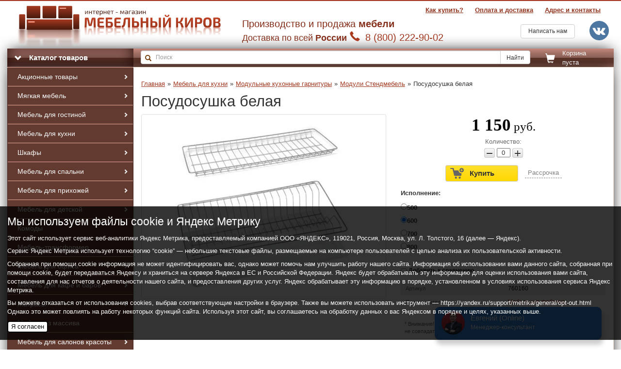

--- FILE ---
content_type: text/html; charset=utf-8
request_url: https://market-kirov.ru/posudosushka-belaya-1
body_size: 51006
content:


					
<!DOCTYPE html><html><head>
	
<meta charset="utf-8" />
<meta name="robots" content="all" />
<meta http-equiv="Content-Type" content="text/html; charset=UTF-8" />
<meta name="description" content="600" />
<meta name="keywords" content="600" />
<meta name="SKYPE_TOOLBAR" content="SKYPE_TOOLBAR_PARSER_COMPATIBLE" />
<meta name='yandex-verification' content='f3b0f53ca1de1198' />
<meta name="google-site-verification" content="BcCy4mCn92MjAoxlRn_W4WJgwpSvSFyWPkgqFEnQRxs" />
<meta name="viewport" content="width=device-width, initial-scale=1, maximum-scale=1, user-scalable=no">


<!-- VK Widget -->
<div id="vk_community_messages"></div>

<link href="//market-kirov.ru/t/images/img/ico.png" rel="shortcut icon" type="image/x-icon" />

<title>Посудосушка белая / Модули Стендмебель / Модульные кухонные гарнитуры / Мебель для кухни / Мебельный Киров</title>
		<link rel="canonical" href="/posudosushka-belaya-1"/>
	<script type="text/javascript">
window.dataLayer = window.dataLayer || [];
</script>
<link rel="stylesheet" href="/t/v989/images/css/styles.css?v9">
<!-- HTML5 shim and Respond.js IE8 support of HTML5 elements and media queries -->
<!--[if lt IE 9]>
<script src="https://oss.maxcdn.com/libs/html5shiv/3.7.0/html5shiv.js"></script>
<script src="https://oss.maxcdn.com/libs/respond.js/1.3.0/respond.min.js"></script>
<![endif]-->


<script type="text/javascript">
	window.isOfficeClient = !!0;
	window.isDebug = function() {
        return window.isOfficeClient && location.search.indexOf('debug=1') !== -1;
    };
</script>

</head><body><div class="container-fluid"><header id="header" class="row"><div class="bg-2"></div><div class="bg-3"></div><div id="logo" class="col-lg-9 col-md-11 col-sm-4 col-xs-24"><a href="/" title="Мебельный киров">Интернет-магазин Мебельный Киров</a></div><nav class="col-lg-15 col-md-13 col-sm-20 col-xs-24 affix-top" role="navigation" data-spy="affix" data-offset-top="68"><ul class="nav nav-pills pull-right a-menu"><li class="tel hide"><a class="main_phone" href="tel:88002229002">  8 (800) 222-90-02</a></li><!--li class="tel hide"><a class="main_phone" href="tel:88332738667">  8 (8332) 73-86-67</a></li--><li class=""><a href="/address" >Адрес и контакты</a></li><li class=""><a href="/o-dostavke" >Оплата и доставка</a></li><li class=""><a href="/kak-zakazat" >Как купить?</a></li></ul></nav><div class="col-lg-15 col-md-13 col-sm-20 col-xs-24"><div class="row"><div class="contact-block col-lg-20 col-md-18 col-sm-18 col-xs-24"><p>Производство и продажа <strong>мебели</strong></p><p><small>Доставка по всей <strong>России</strong></small>&nbsp;<span class="glyphicon glyphicon-earphone"></span>&nbsp;<a class="main_phone" href="tel:88002229002">  8 (800) 222-90-02</a></p><!--a class="main_phone" href="tel:88332738667">  8 (8332) 73-86-67</a></p--></div><div class="col-lg-2 col-md-3 col-sm-3 col-xs-24"><a class="feedback-btn btn btn-default pull-right" href="/mailus">Написать нам</a></div><div class="col-lg-2 col-md-3 col-sm-3"><a href="https://vk.me/mebel.market.kirov"><i style="margin-top: 8px;content: url(http://market-kirov.ru/t/images/img/vk.png);height: 40px;width: 40px;"></i></a></div></div></div></header><div id="top-panel" class="row" data-spy="affix" data-offset-top="68"><ul class="nav container-fluid"><li class="search-block col-lg-16 col-lg-push-5 col-md-14 col-md-push-6 col-sm-14 col-sm-push-6 col-xs-17 col-xs-push-3"><form action="/shop/search" enctype="multipart/form-data"><div class="input-group"><input type="text" class="form-control " placeholder="Поиск" name="search_text" value=""/><span class="glyphicon glyphicon-search form-control-feedback"></span><span class="input-group-btn"><button class="btn btn-default" type="submit">Найти</button></span></div><re-captcha data-captcha="recaptcha"
     data-name="captcha"
     data-sitekey="6LcNwrMcAAAAAOCVMf8ZlES6oZipbnEgI-K9C8ld"
     data-lang="ru"
     data-rsize="invisible"
     data-type="image"
     data-theme="light"></re-captcha></form></li><li class="catalog-block col-lg-5 col-lg-pull-16 col-md-6 col-md-pull-14 col-sm-6 col-sm-pull-14 col-xs-3 col-xs-pull-17 "><a class="logo-mini-light" href="/"></a><a href="/shop"><span class="glyphicon glyphicon-chevron-down"></span>Каталог товаров</a><ul class="dlmenu" role="navigation">  <li   data-folder_id="190676406"><a href="/aktsionnyye-tovary"; >Акционные товары <span class="glyphicon glyphicon-chevron-right"></span></a><ul class="dlsubmenu"><li   data-folder_id="131634108"><a href="/myagkaya-mebel"; >Мягкая мебель </a></li><li   data-folder_id="131641308"><a href="/mebel-dlya-gostinoj"; >Мебель для гостиной </a></li><li   data-folder_id="131659508"><a href="/shkafy-3"; >Шкафы </a></li><li   data-folder_id="131694908"><a href="/mebel-dlya-spalni"; >Мебель для спальни </a></li><li   data-folder_id="131695108"><a href="/mebel-dlya-prihozhej"; >Мебель для прихожей </a></li><li   data-folder_id="131695308"><a href="/mebel-dlya-detskoj"; >Мебель для детской </a></li><li   data-folder_id="131698308"><a href="/mebel-dlya-ofisa"; >Мебель для офиса </a></li></ul></li><li   data-folder_id="149711406"><a href="/mebel/myagkaya-mebel"; >Мягкая мебель <span class="glyphicon glyphicon-chevron-right"></span></a><ul class="dlsubmenu"><li   data-folder_id="149711606"><a href="/mebel/divany"; >Диваны </a><ul class="dlsubmenu"><li   data-folder_id="149711806"><a href="/mebel/uglovyye-divany"; >Угловые диваны </a></li><li   data-folder_id="149712006"><a href="/mebel/divany-s-ottomankoy"; >Диваны с оттоманкой </a></li><li   data-folder_id="149712206"><a href="/mebel/pryamyye-divany"; >Прямые диваны </a></li><li   data-folder_id="149712406"><a href="/mebel/malogabaritnyye-divany"; >Малогабаритные диваны </a></li><li   data-folder_id="149712606"><a href="/mebel/modulnyye-divany"; >Модульные диваны </a></li><li   data-folder_id="149712806"><a href="/mebel/detskiye-divany"; >Детские диваны </a></li></ul></li><li   data-folder_id="149713006"><a href="/mebel/kresla"; >Кресла </a></li><li   data-folder_id="149713206"><a href="/mebel/pufiki"; >Пуфики </a></li><li   data-folder_id="149713406"><a href="/mebel/kresla-meshki"; >Кресла-мешки </a></li><li   data-folder_id="177173206"><a href="/kresla-kachalki"; >Кресла-качалки </a></li><li   data-folder_id="142770701"><a href="/raskladushki"; >Раскладушки </a></li></ul></li><li   data-folder_id="149713606"><a href="/mebel-dlya-gostinoy"; >Мебель для гостиной <span class="glyphicon glyphicon-chevron-right"></span></a><ul class="dlsubmenu"><li   data-folder_id="149713806"><a href="/mebel/gostinaya/stenki-s-complection"; >Гостиные </a><ul class="dlsubmenu"><li   data-folder_id="171229706"><a href="/gotovye-resheniya"; >Готовые решения </a></li><li   data-folder_id="171229906"><a href="/modulnye-gostinye"; >Модульные гостиные </a></li></ul></li><li   data-folder_id="149714006"><a href="/mebel/tumby-pod-televizor"; >Тумбы под ТВ </a></li><li   data-folder_id="149714206"><a href="/mebel/zhurnalnyye-stoliki"; >Журнальные столики </a></li><li   data-folder_id="149714406"><a href="/mebel/gostinaya/shkafy-i-stellazhi"; >Шкафы и стеллажи </a><ul class="dlsubmenu"><li   data-folder_id="149714606"><a href="/mebel/gostinaya/shkafy"; >Шкафы </a></li><li   data-folder_id="149714806"><a href="/mebel/gostinaya/stellazhi-i-polki"; >Стеллажи и полки </a></li><li   data-folder_id="149715006"><a href="/mebel/gostinaya/uglovyye-shkafy"; >Угловые шкафы </a></li><li   data-folder_id="149715206"><a href="/mebel/gostinaya/shkafy-penaly"; >Шкафы-пеналы </a></li></ul></li><li   data-folder_id="149715406"><a href="/mebel/gostinaya/tumby-i-komody"; >Тумбы и комоды </a></li><li   data-folder_id="149715606"><a href="/mebel/podstavki-dlya-tsvetov"; >Подставки для цветов </a></li></ul></li><li   data-folder_id="149718606"><a href="/mebel/kukhnya"; >Мебель для кухни <span class="glyphicon glyphicon-chevron-right"></span></a><ul class="dlsubmenu"><li   data-folder_id="149718806"><a href="/mebel/gotovyye-kukhonnyye-garnitury"; >Готовые кухонные гарнитуры </a></li><li   data-folder_id="370627206"><a href="/modulnyye-kukhonnyye-garnitury"; >Модульные кухонные гарнитуры </a><ul class="dlsubmenu"><li   data-folder_id="25261886"><a href="/moduli-dlya-kukhni"; >Модульные кухни Стендмебель </a></li><li   data-folder_id="109153307"><a href="/moduli-stendmebel"; >Модули Стендмебель </a></li><li   data-folder_id="11845706"><a href="/modulnye-kuhni-teks"; >Модульные кухни ТЭКС </a></li><li   data-folder_id="109153507"><a href="/moduli-teks"; >Модули ТЭКС </a></li><li   data-folder_id="127828907"><a href="/modulnye-kuhni-domani"; >Модульные кухни DOMANI </a></li><li   data-folder_id="127829307"><a href="/moduli-domani"; >Модули DOMANI </a></li><li   data-folder_id="220195109"><a href="/modulnye-kuhni-dsv"; >Модульные кухни ДСВ </a></li><li   data-folder_id="220424709"><a href="/moduli-dsv"; >Модули ДСВ </a></li></ul></li><li   data-folder_id="370628206"><a href="/bufety"; >Буфеты </a></li><li   data-folder_id="270506500"><a href="/obedennye-gruppy"; >Обеденные группы </a></li><li   data-folder_id="149719206"><a href="/mebel/kukhonnyye-ugolki-i-divany"; >Кухонные диваны и скамьи </a></li><li   data-folder_id="149719406"><a href="/mebel/obedennyye-stoly"; >Обеденные столы </a></li><li   data-folder_id="165085206"><a href="/obedennyye-stoly-iz-massiva"; >Обеденные столы из массива </a></li><li   data-folder_id="149719606"><a href="/mebel/kukhnya/stulya"; >Стулья </a></li><li   data-folder_id="149719806"><a href="/mebel/kukhnya/taburety"; >Табуреты </a></li><li   data-folder_id="149720006"><a href="/mebel/kukhnya/barnyye-stulya"; >Барные стулья </a></li><li   data-folder_id="191830006"><a href="/stulya-iz-massiva"; >Стулья из массива </a></li><li   data-folder_id="222280206"><a href="/kukhonnyye-moyki"; >Кухонные мойки </a></li></ul></li><li   data-folder_id="194041107"><a href="/shkafy-2"; >Шкафы <span class="glyphicon glyphicon-chevron-right"></span></a><ul class="dlsubmenu"><li   data-folder_id="194041307"><a href="/shkafy-kupe-2"; >Шкафы-купе </a><ul class="dlsubmenu"><li   data-folder_id="194041507"><a href="/pryamye-shkafy-kupe"; >Прямые шкафы-купе </a></li><li   data-folder_id="194041707"><a href="/uglovye-shkafy-kupe"; >Угловые шкафы-купе </a></li></ul></li><li   data-folder_id="194054507"><a href="/raspashnye-shkafy"; >Распашные шкафы </a><ul class="dlsubmenu"><li   data-folder_id="868380313"><a href="/dvustvorchatye-shkafy"; >Двустворчатые шкафы </a></li><li   data-folder_id="868380513"><a href="/trehstvorchatye-shkafy"; >Трехстворчатые шкафы </a></li><li   data-folder_id="868380913"><a href="/chetyrehstvorchatye-shkafy"; >Четырехстворчатые шкафы </a></li><li   data-folder_id="868381113"><a href="/pyatistvorchatye-shkafy"; >Пятистворчатые шкафы </a></li><li   data-folder_id="868381313"><a href="/uglovye-shkafy"; >Угловые шкафы </a></li></ul></li><li   data-folder_id="868415713"><a href="/penaly-1"; >Пеналы </a></li><li   data-folder_id="868444313"><a href="/stellazhi-1"; >Стеллажи </a></li></ul></li><li   data-folder_id="149716006"><a href="/mebel/spalnya"; >Мебель для спальни <span class="glyphicon glyphicon-chevron-right"></span></a><ul class="dlsubmenu"><li   data-folder_id="149716206"><a href="/mebel/spalnyye-garnitury"; >Спальные гарнитуры </a></li><li   data-folder_id="149716406"><a href="/mebel/spalnya/krovati"; >Кровати </a></li><li   data-folder_id="149716606"><a href="/mebel/ortopedicheskiye-osnovaniya-dlya-krovatey"; >Основания для кроватей </a></li><li   data-folder_id="149716806"><a href="/mebel/spalnya/tumby-i-komody"; >Тумбы и комоды для спальни </a></li><li   data-folder_id="149717006"><a href="/mebel/spalnya/shkafy-dlya-odezhdy"; >Шкафы для одежды </a><ul class="dlsubmenu"><li   data-folder_id="149717206"><a href="/mebel/spalnya/uglovyye-shkafy"; >Угловые шкафы </a></li><li   data-folder_id="149717406"><a href="/mebel/spalnya/shkafy"; >Шкафы </a></li><li   data-folder_id="149717606"><a href="/mebel/shkafy-penaly"; >Шкафы-пеналы </a></li></ul></li><li   data-folder_id="149717806"><a href="/mebel/tualetnyye-stoliki"; >Туалетные столики </a></li><li   data-folder_id="149718206"><a href="/mebel/spalnya/zerkala"; >Зеркала </a></li><li   data-folder_id="149718406"><a href="/mebel/banketki"; >Банкетки </a></li><li   data-folder_id="151829406"><a href="/mebel/polki-dlya-spalni"; >Полки для спальни </a></li><li   data-folder_id="178158406"><a href="/aksessuary-1"; >Аксессуары </a></li><li   data-folder_id="178162006"><a href="/stellazhi"; >Стеллажи </a></li><li   data-folder_id="178402406"><a href="/prikrovatnyye-stoliki"; >Прикроватные столики </a></li></ul></li><li   data-folder_id="149720206"><a href="/mebel/prikhozhaya"; >Мебель для прихожей <span class="glyphicon glyphicon-chevron-right"></span></a><ul class="dlsubmenu"><li   data-folder_id="149720406"><a href="/mebel/nabory-mebeli-dlya-prikhozhikh"; >Наборы мебели для прихожей </a></li><li   data-folder_id="149720606"><a href="/mebel/tumby-dlya-obuvi-i-komody"; >Тумбы для обуви и комоды </a></li><li   data-folder_id="243982709"><a href="/obuvnicy"; >Обувницы </a></li><li   data-folder_id="149720806"><a href="/mebel/prikhozhaya/shkafy-i-stellazhi"; >Шкафы и стеллажи </a><ul class="dlsubmenu"><li   data-folder_id="149721006"><a href="/mebel/prikhozhaya/stellazhi-i-polki"; >Стеллажи и полки </a></li></ul></li><li   data-folder_id="149721206"><a href="/mebel/prikhozhaya/veshalki"; >Вешалки </a></li><li   data-folder_id="149721406"><a href="/mebel/prikhozhaya/zerkala"; >Зеркала </a></li></ul></li><li   data-folder_id="149721806"><a href="/mebel/detskaya"; >Мебель для детской <span class="glyphicon glyphicon-chevron-right"></span></a><ul class="dlsubmenu"><li   data-folder_id="149722006"><a href="/nabory-mebeli-dlya-detskoy"; >Наборы мебели для детской </a></li><li   data-folder_id="149722206"><a href="/mebel/pismennyye-i-kompyuternyye-stoly"; >Письменные и компьютерные столы </a></li><li   data-folder_id="149722406"><a href="/mebel/detskiye/krovati"; >Детские кровати </a></li><li   data-folder_id="149722606"><a href="/mebel/krovati-dlya-novorozhdennykh"; >Кровати для новорожденных </a></li><li   data-folder_id="149722806"><a href="/mebel/detskaya/shkafy-i-stellazhi"; >Шкафы и стеллажи </a></li><li   data-folder_id="149723006"><a href="/mebel/myagkaya-mebel-dlya-detskoy"; >Мягкая мебель для детской </a></li><li   data-folder_id="151827006"><a href="/mebel/polki"; >Полки </a></li><li   data-folder_id="151827406"><a href="/mebel/tumby-i-komody"; >Тумбы и комоды </a></li><li   data-folder_id="178151006"><a href="/zerkalo-14"; >Зеркало </a></li><li   data-folder_id="178152206"><a href="/aksessuary"; >Аксессуары </a></li><li   data-folder_id="178203406"><a href="/lestnitsy"; >Лестницы </a></li><li   data-folder_id="186973406"><a href="/pelenalnyye-komody"; >Пеленальные комоды </a></li><li   data-folder_id="121488704"><a href="/stulya-2"; >Стулья </a></li></ul></li><li   data-folder_id="243967709"><a href="/komody-1"; >Комоды </a></li><li   data-folder_id="185653406"><a href="/mebel-transformer"; >Мебель-трансформер </a></li><li   data-folder_id="149723206"><a href="/mebel/ofis"; >Мебель для офиса <span class="glyphicon glyphicon-chevron-right"></span></a><ul class="dlsubmenu"><li   data-folder_id="149723406"><a href="/mebel/myagkaya-mebel-dlya-ofisa"; >Мягкая мебель для офиса </a></li><li   data-folder_id="149723606"><a href="/mebel/ofis/shkafy"; >Шкафы и стеллажи </a></li><li   data-folder_id="149723806"><a href="/mebel/ofis/pismennyye-i-kompyuternyye-stoly"; >Письменные и компьютерные столы </a></li><li   data-folder_id="149724006"><a href="/mebel/ofisnyye-kresla"; >Офисные кресла и стулья </a><ul class="dlsubmenu"><li   data-folder_id="149724206"><a href="/mebel/kresla-rukovoditelya"; >Кресла руководителя </a></li><li   data-folder_id="149724406"><a href="/mebel/kresla-operatora"; >Кресла и стулья оператора </a></li></ul></li></ul></li><li   data-folder_id="149724806"><a href="/mebel/kafe-i-bary"; >Мебель для кафе и баров <span class="glyphicon glyphicon-chevron-right"></span></a><ul class="dlsubmenu"><li   data-folder_id="149725006"><a href="/mebel/stulya-dlya-kafe"; >Стулья для кафе </a></li><li   data-folder_id="149725206"><a href="/mebel/kafe-i-bary/barnyye-stulya"; >Барные стулья </a></li><li   data-folder_id="149726206"><a href="/mebel/kafe-i-bary/myagkaya-mebel"; >Мягкая мебель </a></li></ul></li><li   data-folder_id="173042006"><a href="/matrasy"; >Матрасы <span class="glyphicon glyphicon-chevron-right"></span></a><ul class="dlsubmenu"><li   data-folder_id="173042406"><a href="/pruzhinnyye-matrasy"; >Пружинные матрасы </a><ul class="dlsubmenu"><li   data-folder_id="194023006"><a href="/zavisimyye-pruzhiny"; >Зависимые пружины </a></li><li   data-folder_id="194023206"><a href="/nezavisimyye-pruzhiny"; >Независимые пружины </a></li></ul></li><li   data-folder_id="173042606"><a href="/bespruzhinnyye-matrasy"; >Беспружинные матрасы </a></li><li   data-folder_id="173042806"><a href="/detskiye-matrasy"; >Детские матрасы </a></li><li   data-folder_id="276965686"><a href="/matrasy-garmoniya-snov"; >Матрасы Гармония Снов </a></li><li   data-folder_id="349733105"><a href="/matrasy-askona"; >Матрасы Аскона </a></li></ul></li><li   data-folder_id="200715006"><a href="/mebel-iz-massiva"; >Мебель из массива </a></li><li   data-folder_id="371286606"><a href="/mebel-dlya-salonov-krasoty"; >Мебель для салонов красоты <span class="glyphicon glyphicon-chevron-right"></span></a><ul class="dlsubmenu"><li   data-folder_id="371289006"><a href="/kushetki-kosmetologicheskiye-bez-vyreza"; >Косметологические кушетки (без выреза) </a></li><li   data-folder_id="371289206"><a href="/massazhnyye-stoly-s-vyrezom"; >Массажные столы (с вырезом) </a></li><li   data-folder_id="371289406"><a href="/kresla-kosmetologicheskiye-anatomicheskiye"; >Косметологические кресла (анатомические) </a></li><li   data-folder_id="371289606"><a href="/tatu-podstavki-kholdery"; >Тату подставки (холдеры) </a></li><li   data-folder_id="371289806"><a href="/kosmetologicheskiye-telezhki"; >Косметологические тележки </a></li><li   data-folder_id="371290206"><a href="/manikyurnyye-stoly"; >Маникюрные столы </a></li><li   data-folder_id="371290406"><a href="/stulya-1"; >Стулья и кресла </a></li><li   data-folder_id="371290606"><a href="/procheye"; >Освещение </a></li></ul></li><li   data-folder_id="98637705"><a href="/mebel-iz-rotanga"; >Садовая мебель </a></li><li   data-folder_id="370023909"><a href="/interernye-resheniya"; >Интерьерные решения</a></li></ul></li><li class="cart-block col-lg-3 col-md-4 col-sm-4 col-xs-4">
	<a id="shop2-cart-preview" href="/shop/cart">
		<span class="glyphicon glyphicon-shopping-cart"></span>
				<p>Корзина</br>пуста</p>
		<span class="hide" id="cart-total_amount">0</span>
			</a></li></ul></div><div id="wrapper" class="row mod-product"><div class="col-lg-19 col-lg-push-5 col-md-18 col-md-push-6 col-sm-18 col-sm-push-6" id="main_column"><div class="top-block"><div class="breadcrumbs clearfix"><a  href="/">Главная</a><span class="delimiter">&raquo;</span><a  href="/mebel/kukhnya">Мебель для кухни</a><span class="delimiter">&raquo;</span><a  href="/modulnyye-kukhonnyye-garnitury">Модульные кухонные гарнитуры</a><span class="delimiter">&raquo;</span><a  href="/moduli-stendmebel">Модули Стендмебель</a><span class="delimiter">&raquo;</span>Посудосушка белая</div></div><article id="content">							
		







			<script>
var mode = "product";
var price_list_id = "1373";

window._callbacks = (window._callbacks || []).concat([function () {
	var vals = function(_, el){return $(el).val()}
	switch (mode) {
		case "main":
			VK.Retargeting.ProductEvent(price_list_id, "view_home", {
				currency_code: "RUR",
				products_recommended_ids: $("#content input[name=kind_id]")
				.map(vals)
				.toArray()
				.join(",")
			}); 
			break;
		case "product":
			VK.Retargeting.ProductEvent(price_list_id, "view_product", {
				
				currency_code: "RUR",
				products: [{
					id: $("#content form.shop2-product input[name=kind_id]").val(),
					group_id: $("#content form.shop2-product input[name=product_id]").val(),
					price: $("#content form.shop2-product input[name=price]").val(),
					price_old: $("#content form.shop2-product input[name=price_old]").val(),
					recommended_ids: $("#content div.products-recommend form.shop2-product-item input[name=kind_id]").map(vals).toArray().join(",")
				}],
				products_recommended_ids: $("#content div.products-similar form.shop2-product-item input[name=kind_id]").map(vals).toArray().join(",")
			}); 
			window.onload = function() {
				$form = $('#content > form.shop2-product');
				shop2.trigger("detail", $form);
			}
			break;
		case "folder":
			VK.Retargeting.ProductEvent(price_list_id, "view_category", {
				currency_code: "RUR",
				category_ids: $("#content input[name=folder_id]").val()
			}); 
			break;
		case "buy": break;
		case "search": break;
		case "order": break;
	}
}]);

	

</script>		
	

		
	
	
	
	
		
					



<form
	method="post"
	action="/shop?mode=cart&amp;action=add"
	accept-charset="utf-8"
	class="shop2-product row"
	itemscope itemtype="http://schema.org/Product"
	>
	<input type="hidden" name="name" value="Посудосушка белая"/>
	<input type="hidden" name="price" value="1150"/>
	<input type="hidden" name="price_old" value="0"/>
	<input type="hidden" name="kind_id" value="74714486"/>
	<input type="hidden" name="folder_ids" value="109153307"/>
	<input type="hidden" name="product_id" value="67367086"/>
	<input type="hidden" name="meta" value='{&quot;longtitle&quot;:&quot;600&quot;}'/>
		
	<div class="col-md-24">
					<div class="yashare pull-right">
				<script type="text/javascript" src="http://yandex.st/share/share.js" charset="utf-8"></script>
				
				<style type="text/css">
					div.yashare span.b-share a.b-share__handle img,
					div.yashare span.b-share a.b-share__handle span {
						background-image: url("http://yandex.st/share/static/b-share-icon.png");
					}
				</style>
				
								<div class="yashare-auto-init" data-yashareL10n="ru" data-yashareType="none" data-yashareQuickServices="vkontakte,facebook,twitter,odnoklassniki,moimir,gplus" data-yashareImage="http://market-kirov.ru/d/sushka_krashenaja_1-600x450.jpg"></div>
			</div>
				<h1 itemprop="name">Посудосушка белая</h1>
	</div>
	
										
				
	
	
					
	
												
														
														
														
														
														
														
														
														
														
														
														
														
														
														
														
														
														
														
														
														
														
														
														
														
														
														
														
														
														
														
														
														
														
														
														
														
														
														
														
														
														
														
														
														
														
														
														
														
														
														
														
														
														
														
														
														
														
														
														
														
														
														
														
														
														
														
														
														
														
														
														
														
															
															
															
														
														
															
															
														
															
															
															
															
															
														
														
														
														
														
														
														
														
														
														
														
														
														
														
														
														
														
														
														
														
														
														
														
														
														
														
														
														
														
														
														
														
														
														
														
														
														
														
														
														
														
							
		

	<div class="product-side-l col-md-13">
		<div class="product-image" itemprop="image" itemscope itemtype='http://schema.org/ImageObject'>
			<a href="/d/sushka_krashenaja_1-600x450.jpg" 
		data-fresco-group="product-galery" 
		class="thumbnail fresco" 
		title="Посудосушка белая"
		itemprop='contentUrl'>
			
						<img 
			src="/thumb/2/zUKjLIBVhuUyuhOnujjWww/500r400/d/sushka_krashenaja_1-600x450.jpg" 
			alt="Посудосушка белая"  
			itemprop='thumbnail'/>
		</a>
	</div>


	</div>
	<div class="product-side-r col-md-11" itemprop="offers" itemscope itemtype="http://schema.org/Offer">

					<div class="form-add">
				<div class="product-price">
					

					<span data-buy="0"></span>
	<div class="price-current">
					<span></span>
			<strong itemprop="price">1&nbsp;150</strong><span class="hide" itemprop="priceCurrency">RUB</span> 
		
			руб.										
	</div>
				</div>
				
								
								

	<div class="product-amount">
					<div class="amount-title">Количество:</div>
							<div class="shop2-product-amount">
				<button type="button" class="amount-minus">&#8722;</button><input type="text" name="amount" maxlength="4" value="0" /><button type="button" class="amount-plus">&#43;</button>
			</div>
			</div>
								
				
				
			<button class="shop2-product-btn type-3 buy" type="submit">
			<span>Купить</span>
		</button>
		
		
		
				
		
		
	

			
<input type="hidden" value="760160" name="article" />
<input type="hidden" value="Посудосушка белая" name="name" />
<input type="hidden" value="Мебельная фабрика СТЕНДМЕБЕЛЬ" name="brand" />
<input type="hidden" value="/Мебель для кухни/Модульные кухонные гарнитуры/Модули Стендмебель" name="category" />
<input type="hidden" value="1150" name="price" />
<input type="hidden" value="1" name="quantity" />

<input type="hidden" value="Посудосушка белая" name="product_name" />
<input type="hidden" value="http://market-kirov.ru/posudosushka-belaya-1" name="product_link" />				<button id="installment" class="info-btn">
	<span>Рассрочка</span>
</button>							</div>
					

		<div class="product-details">
			


							
					
		
				
		
								
											
					
		
				
		
					
								
					
		
				
		
								
					
		
				
		
				

							<p><b>Исполнение:</b></p>
							<input  type="radio" name="Исполнение" value="500" id="property_1_0"  class="product-properties"><label for="property_1_0">500</label><Br>
							<input  checked="checked"  type="radio" name="Исполнение" value="600" id="property_1_1"  class="product-properties"><label for="property_1_1">600</label><Br>
							<input  type="radio" name="Исполнение" value="700" id="property_1_2"  class="product-properties"><label for="property_1_2">700</label><Br>
							<input  type="radio" name="Исполнение" value="800" id="property_1_3"  class="product-properties"><label for="property_1_3">800</label><Br>
			
		
		</br>
	


	
	<input type="hidden" name="property" value='{&quot;0&quot;:&quot;&quot;,&quot;\u0418\u0441\u043f\u043e\u043b\u043d\u0435\u043d\u0438\u0435&quot;:{&quot;500&quot;:&quot;500&quot;,&quot;600&quot;:&quot;600&quot;,&quot;700&quot;:&quot;700&quot;,&quot;800&quot;:&quot;800&quot;}}'/>
	<input type="hidden" name="property-kinds" value='{&quot;0&quot;:&quot;&quot;,&quot;\u0418\u0441\u043f\u043e\u043b\u043d\u0435\u043d\u0438\u0435|500&quot;:{&quot;74714286&quot;:&quot;74714286&quot;},&quot;\u0418\u0441\u043f\u043e\u043b\u043d\u0435\u043d\u0438\u0435|600&quot;:{&quot;74714486&quot;:&quot;74714486&quot;},&quot;\u0418\u0441\u043f\u043e\u043b\u043d\u0435\u043d\u0438\u0435|700&quot;:{&quot;74714686&quot;:&quot;74714686&quot;},&quot;\u0418\u0441\u043f\u043e\u043b\u043d\u0435\u043d\u0438\u0435|800&quot;:{&quot;74714886&quot;:&quot;74714886&quot;}}'/>
																	


 
	
			<div class="product-compare">
			<label>
				<input type="checkbox" value="74714486"/>
				Добавить к сравнению
			</label>
		</div>
		
	
		
			<table class="shop2-product-options"><tr class="odd"><th>Артикул</th><td>760160</td></tr><tr class="even"><th>Производитель</th><td><a href="/mebelnaya-kompaniya-stendmebel">Мебельная фабрика СТЕНДМЕБЕЛЬ</a></td></tr></table>
	
		</div>
		<div style="font-size: 11px; color: #6a6a6a; margin: 8px;">
* Внимание! Цветопередача зависит от настроек Вашего монитора и может<br>не совпадать с оригиналом.
		</div>
	</div>
	<div class="shop2-clear-container"></div>

<div class="col-xs-24">
	<h2>Описание</h2>
	<div class="clearfix product-description" itemprop="description"> <strong>Материал:&nbsp;</strong>хромированная сталь </div>
</div>

<re-captcha data-captcha="recaptcha"
     data-name="captcha"
     data-sitekey="6LcNwrMcAAAAAOCVMf8ZlES6oZipbnEgI-K9C8ld"
     data-lang="ru"
     data-rsize="invisible"
     data-type="image"
     data-theme="light"></re-captcha></form>






	<h2>Готовые комплекты из этой коллекции</h2>	<div class="product-list-thumbs clearfix">																																																							<form method="post" action="/shop?mode=cart&amp;action=add"accept-charset="utf-8"class="shop2-product-item product-item-thumb col-lg-6 col-md-8 col-sm-12 col-xs-24"><input type="hidden" name="kind_id" value="79967486" /><input type="hidden" name="product_id" value="72431086" /><input type="hidden" name="meta" value="{&quot;complect&quot;:&quot;760105:1,760113:1,760118:1,760104:1,760144:1,760133:1,760147:1,760151:1,760134:1,760195:1&quot;,&quot;width&quot;:2500}" /><input type="hidden" name="complect_article" value='{&quot;760105&quot;:&quot;1&quot;,&quot;760113&quot;:&quot;1&quot;,&quot;760118&quot;:&quot;1&quot;,&quot;760104&quot;:&quot;1&quot;,&quot;760144&quot;:&quot;1&quot;,&quot;760133&quot;:&quot;1&quot;,&quot;760147&quot;:&quot;1&quot;,&quot;760151&quot;:&quot;1&quot;,&quot;760134&quot;:&quot;1&quot;,&quot;760195&quot;:&quot;1&quot;}'/><div class="product-top"><div class="product-name" ><a href="/kukhnya-seriya-yuliya-mdf">Кухня серия ЮЛИЯ МДФ</a></div><div class="product-image" itemscope itemtype="http://schema.org/ImageObject"><a href="/kukhnya-seriya-yuliya-mdf"data-fresco-group="product-galery"title="Кухня серия ЮЛИЯ МДФ"itemprop="contentUrl"><img src="/thumb/2/PWeYeLb2y2wqQho8modX8w/280r200/d/81ceec4552ef9bd4e003ecceff66d6b6.jpg"alt="Кухня серия ЮЛИЯ МДФ"itemprop='thumbnail'/></a><span class="icon-zoom fresco" data-fresco-group="product-galery" data-fresco-caption='<div class="zoom-main"><div class="product-name"><a href="/kukhnya-seriya-yuliya-mdf">Кухня серия ЮЛИЯ МДФ</a></div><br><br><input type="hidden" name="kind_id" value="79967486" /><div class="price-current"><span data-buy="0"></span>
	<div class="price-current">
					<span></span>
			<strong >53&nbsp;700</strong> 
		
			руб.										
	</div>
</div>
			<button class="shop2-product-btn type-3 buy" type="submit">
			<span>Купить</span>
		</button>
		
		
		
				
		
		
	

			
<input type="hidden" value="760210" name="article" />
<input type="hidden" value="Кухня серия ЮЛИЯ МДФ" name="name" />
<input type="hidden" value="Мебельная фабрика СТЕНДМЕБЕЛЬ" name="brand" />
<input type="hidden" value="/Мебель для кухни/Модульные кухонные гарнитуры/Модули Стендмебель" name="category" />
<input type="hidden" value="53700" name="price" />
<input type="hidden" value="1" name="quantity" />

<input type="hidden" value="Кухня серия ЮЛИЯ МДФ" name="product_name" />
<input type="hidden" value="http://market-kirov.ru/kukhnya-seriya-yuliya-mdf" name="product_link" /></div>' href="/d/81ceec4552ef9bd4e003ecceff66d6b6.jpg"></span></div><div><span>Артикул:&nbsp;760210</span></div><div class="product-size"><p>Ширина: <span>2500</span></p></div><div class="product-mechanism"></div></div><div class="product-bot"><div class="product-price" data-kind_id="79967486">

<span data-buy="0"></span>
	<div class="price-current">
					<span></span>
			<strong >53&nbsp;700</strong> 
		
			руб.										
	</div>
</div>
			<button class="shop2-product-btn type-2 buy" type="submit">
			<span>Купить</span>
		</button>
		
		
		
				
		
		
	

			
<input type="hidden" value="760210" name="article" />
<input type="hidden" value="Кухня серия ЮЛИЯ МДФ" name="name" />
<input type="hidden" value="Мебельная фабрика СТЕНДМЕБЕЛЬ" name="brand" />
<input type="hidden" value="/Мебель для кухни/Модульные кухонные гарнитуры/Модули Стендмебель" name="category" />
<input type="hidden" value="53700" name="price" />
<input type="hidden" value="1" name="quantity" />

<input type="hidden" value="Кухня серия ЮЛИЯ МДФ" name="product_name" />
<input type="hidden" value="http://market-kirov.ru/kukhnya-seriya-yuliya-mdf" name="product_link" /></br><small><a href="/kukhnya-seriya-yuliya-mdf">подробнее...</a></small></div><re-captcha data-captcha="recaptcha"
     data-name="captcha"
     data-sitekey="6LcNwrMcAAAAAOCVMf8ZlES6oZipbnEgI-K9C8ld"
     data-lang="ru"
     data-rsize="invisible"
     data-type="image"
     data-theme="light"></re-captcha></form>									<form method="post" action="/shop?mode=cart&amp;action=add"accept-charset="utf-8"class="shop2-product-item product-item-thumb col-lg-6 col-md-8 col-sm-12 col-xs-24"><input type="hidden" name="kind_id" value="101626886" /><input type="hidden" name="product_id" value="93526886" /><input type="hidden" name="meta" value="{&quot;complect&quot;:&quot;760105:1,760113:1,760117:1,760144:1,760133:1,760147:1,760184:1&quot;,&quot;width&quot;:1900}" /><input type="hidden" name="complect_article" value='{&quot;760105&quot;:&quot;1&quot;,&quot;760113&quot;:&quot;1&quot;,&quot;760117&quot;:&quot;1&quot;,&quot;760144&quot;:&quot;1&quot;,&quot;760133&quot;:&quot;1&quot;,&quot;760147&quot;:&quot;1&quot;,&quot;760184&quot;:&quot;1&quot;}'/><div class="product-top"><div class="product-name" ><a href="/kukhnya-yuliya">Кухня Юлия</a></div><div class="product-image" itemscope itemtype="http://schema.org/ImageObject"><a href="/kukhnya-yuliya"data-fresco-group="product-galery"title="Кухня Юлия"itemprop="contentUrl"><img src="/thumb/2/ij7u49WwCTAbFwWPUMP2xg/280r200/d/415d4a318b005b8bdc089d5a60850eae.jpg"alt="Кухня Юлия"itemprop='thumbnail'/></a><span class="icon-zoom fresco" data-fresco-group="product-galery" data-fresco-caption='<div class="zoom-main"><div class="product-name"><a href="/kukhnya-yuliya">Кухня Юлия</a></div><br><br><input type="hidden" name="kind_id" value="101626886" /><div class="price-current"><span data-buy="0"></span>
	<div class="price-current">
					<span></span>
			<strong >36&nbsp;580</strong> 
		
			руб.										
	</div>
</div>
			<button class="shop2-product-btn type-3 buy" type="submit">
			<span>Купить</span>
		</button>
		
		
		
				
		
		
	

			
<input type="hidden" value="760215" name="article" />
<input type="hidden" value="Кухня Юлия" name="name" />
<input type="hidden" value="Мебельная фабрика СТЕНДМЕБЕЛЬ" name="brand" />
<input type="hidden" value="/Мебель для кухни/Модульные кухонные гарнитуры/Модули Стендмебель" name="category" />
<input type="hidden" value="36580" name="price" />
<input type="hidden" value="1" name="quantity" />

<input type="hidden" value="Кухня Юлия" name="product_name" />
<input type="hidden" value="http://market-kirov.ru/kukhnya-yuliya" name="product_link" /></div>' href="/d/415d4a318b005b8bdc089d5a60850eae.jpg"></span></div><div><span>Артикул:&nbsp;760215</span></div><div class="product-size"><p>Ширина: <span>1900</span></p></div><div class="product-mechanism"></div></div><div class="product-bot"><div class="product-price" data-kind_id="101626886">

<span data-buy="0"></span>
	<div class="price-current">
					<span></span>
			<strong >36&nbsp;580</strong> 
		
			руб.										
	</div>
</div>
			<button class="shop2-product-btn type-2 buy" type="submit">
			<span>Купить</span>
		</button>
		
		
		
				
		
		
	

			
<input type="hidden" value="760215" name="article" />
<input type="hidden" value="Кухня Юлия" name="name" />
<input type="hidden" value="Мебельная фабрика СТЕНДМЕБЕЛЬ" name="brand" />
<input type="hidden" value="/Мебель для кухни/Модульные кухонные гарнитуры/Модули Стендмебель" name="category" />
<input type="hidden" value="36580" name="price" />
<input type="hidden" value="1" name="quantity" />

<input type="hidden" value="Кухня Юлия" name="product_name" />
<input type="hidden" value="http://market-kirov.ru/kukhnya-yuliya" name="product_link" /></br><small><a href="/kukhnya-yuliya">подробнее...</a></small></div><re-captcha data-captcha="recaptcha"
     data-name="captcha"
     data-sitekey="6LcNwrMcAAAAAOCVMf8ZlES6oZipbnEgI-K9C8ld"
     data-lang="ru"
     data-rsize="invisible"
     data-type="image"
     data-theme="light"></re-captcha></form>									<form method="post" action="/shop?mode=cart&amp;action=add"accept-charset="utf-8"class="shop2-product-item product-item-thumb col-lg-6 col-md-8 col-sm-12 col-xs-24"><input type="hidden" name="kind_id" value="101753086" /><input type="hidden" name="product_id" value="93641086" /><input type="hidden" name="meta" value="{&quot;complect&quot;:&quot;760220:1,760110:2,760106:1,760133:2,760141:1,760145:1,760192:1&quot;,&quot;width&quot;:2800}" /><input type="hidden" name="complect_article" value='{&quot;760220&quot;:&quot;1&quot;,&quot;760110&quot;:&quot;2&quot;,&quot;760106&quot;:&quot;1&quot;,&quot;760133&quot;:&quot;2&quot;,&quot;760141&quot;:&quot;1&quot;,&quot;760145&quot;:&quot;1&quot;,&quot;760192&quot;:&quot;1&quot;}'/><div class="product-top"><div class="product-name" ><a href="/kukhnya-modena">Кухня Модена</a></div><div class="product-image" itemscope itemtype="http://schema.org/ImageObject"><a href="/kukhnya-modena"data-fresco-group="product-galery"title="Кухня Модена"itemprop="contentUrl"><img src="/thumb/2/Bk1z0sUJ4SCiPX_cR_i75Q/280r200/d/304698e55ca1ba1faffa851ffdb70fe1.jpg"alt="Кухня Модена"itemprop='thumbnail'/></a><div class="product-label"><div class="product-flag" style="text-align: left;"><div style="background: #006666;">Популярные товары</div></div></div><span class="icon-zoom fresco" data-fresco-group="product-galery" data-fresco-caption='<div class="zoom-main"><div class="product-name"><a href="/kukhnya-modena">Кухня Модена</a></div><br><br><input type="hidden" name="kind_id" value="101753086" /><div class="price-current"><span data-buy="0"></span>
	<div class="price-current">
					<span></span>
			<strong >58&nbsp;580</strong> 
		
			руб.										
	</div>
</div>
			<button class="shop2-product-btn type-3 buy" type="submit">
			<span>Купить</span>
		</button>
		
		
		
				
		
		
	

			
<input type="hidden" value="760218" name="article" />
<input type="hidden" value="Кухня Модена" name="name" />
<input type="hidden" value="Мебельная фабрика СТЕНДМЕБЕЛЬ" name="brand" />
<input type="hidden" value="/Мебель для кухни/Модульные кухонные гарнитуры/Модули Стендмебель" name="category" />
<input type="hidden" value="58580" name="price" />
<input type="hidden" value="1" name="quantity" />

<input type="hidden" value="Кухня Модена" name="product_name" />
<input type="hidden" value="http://market-kirov.ru/kukhnya-modena" name="product_link" /></div>' href="/d/304698e55ca1ba1faffa851ffdb70fe1.jpg"></span></div><div><span>Артикул:&nbsp;760218</span></div><div class="product-size"><p>Ширина: <span>2800</span></p></div><div class="product-mechanism"></div></div><div class="product-bot"><div class="product-price" data-kind_id="101753086">

<span data-buy="0"></span>
	<div class="price-current">
					<span></span>
			<strong >58&nbsp;580</strong> 
		
			руб.										
	</div>
</div>
			<button class="shop2-product-btn type-2 buy" type="submit">
			<span>Купить</span>
		</button>
		
		
		
				
		
		
	

			
<input type="hidden" value="760218" name="article" />
<input type="hidden" value="Кухня Модена" name="name" />
<input type="hidden" value="Мебельная фабрика СТЕНДМЕБЕЛЬ" name="brand" />
<input type="hidden" value="/Мебель для кухни/Модульные кухонные гарнитуры/Модули Стендмебель" name="category" />
<input type="hidden" value="58580" name="price" />
<input type="hidden" value="1" name="quantity" />

<input type="hidden" value="Кухня Модена" name="product_name" />
<input type="hidden" value="http://market-kirov.ru/kukhnya-modena" name="product_link" /></br><small><a href="/kukhnya-modena">подробнее...</a></small></div><re-captcha data-captcha="recaptcha"
     data-name="captcha"
     data-sitekey="6LcNwrMcAAAAAOCVMf8ZlES6oZipbnEgI-K9C8ld"
     data-lang="ru"
     data-rsize="invisible"
     data-type="image"
     data-theme="light"></re-captcha></form>									<form method="post" action="/shop?mode=cart&amp;action=add"accept-charset="utf-8"class="shop2-product-item product-item-thumb col-lg-6 col-md-8 col-sm-12 col-xs-24"><input type="hidden" name="kind_id" value="224729486" /><input type="hidden" name="product_id" value="206164086" /><input type="hidden" name="meta" value="{&quot;complect&quot;:&quot;760106:1,760118:1,760110:1,760145:1,760126:1,760173:1,760177:1&quot;,&quot;width&quot;:1800}" /><input type="hidden" name="complect_article" value='{&quot;760106&quot;:&quot;1&quot;,&quot;760118&quot;:&quot;1&quot;,&quot;760110&quot;:&quot;1&quot;,&quot;760145&quot;:&quot;1&quot;,&quot;760126&quot;:&quot;1&quot;,&quot;760173&quot;:&quot;1&quot;,&quot;760177&quot;:&quot;1&quot;}'/><div class="product-top"><div class="product-name" ><a href="/kukhnya-mariya-mdf">Кухня Мария МДФ</a></div><div class="product-image" itemscope itemtype="http://schema.org/ImageObject"><a href="/kukhnya-mariya-mdf"data-fresco-group="product-galery"title="Кухня Мария МДФ"itemprop="contentUrl"><img src="/thumb/2/_iNBU7H2kMuANsW-8vlAyw/280r200/d/d399230e4ad390c4aee696df21eeb3e7.jpg"alt="Кухня Мария МДФ"itemprop='thumbnail'/></a><span class="icon-zoom fresco" data-fresco-group="product-galery" data-fresco-caption='<div class="zoom-main"><div class="product-name"><a href="/kukhnya-mariya-mdf">Кухня Мария МДФ</a></div><br><br><input type="hidden" name="kind_id" value="224729486" /><div class="price-current"><span data-buy="0"></span>
	<div class="price-current">
					<span></span>
			<strong >27&nbsp;890</strong> 
		
			руб.										
	</div>
</div>
			<button class="shop2-product-btn type-3 buy" type="submit">
			<span>Купить</span>
		</button>
		
		
		
				
		
		
	

			
<input type="hidden" value="760231" name="article" />
<input type="hidden" value="Кухня Мария МДФ" name="name" />
<input type="hidden" value="Мебельная фабрика СТЕНДМЕБЕЛЬ" name="brand" />
<input type="hidden" value="/Мебель для кухни/Модульные кухонные гарнитуры/Модули Стендмебель" name="category" />
<input type="hidden" value="27890" name="price" />
<input type="hidden" value="1" name="quantity" />

<input type="hidden" value="Кухня Мария МДФ" name="product_name" />
<input type="hidden" value="http://market-kirov.ru/kukhnya-mariya-mdf" name="product_link" /></div>' href="/d/d399230e4ad390c4aee696df21eeb3e7.jpg"></span></div><div><span>Артикул:&nbsp;760231</span></div><div class="product-size"><p>Ширина: <span>1800</span></p></div><div class="product-mechanism"></div></div><div class="product-bot"><div class="product-price" data-kind_id="224729486">

<span data-buy="0"></span>
	<div class="price-current">
					<span></span>
			<strong >27&nbsp;890</strong> 
		
			руб.										
	</div>
</div>
			<button class="shop2-product-btn type-2 buy" type="submit">
			<span>Купить</span>
		</button>
		
		
		
				
		
		
	

			
<input type="hidden" value="760231" name="article" />
<input type="hidden" value="Кухня Мария МДФ" name="name" />
<input type="hidden" value="Мебельная фабрика СТЕНДМЕБЕЛЬ" name="brand" />
<input type="hidden" value="/Мебель для кухни/Модульные кухонные гарнитуры/Модули Стендмебель" name="category" />
<input type="hidden" value="27890" name="price" />
<input type="hidden" value="1" name="quantity" />

<input type="hidden" value="Кухня Мария МДФ" name="product_name" />
<input type="hidden" value="http://market-kirov.ru/kukhnya-mariya-mdf" name="product_link" /></br><small><a href="/kukhnya-mariya-mdf">подробнее...</a></small></div><re-captcha data-captcha="recaptcha"
     data-name="captcha"
     data-sitekey="6LcNwrMcAAAAAOCVMf8ZlES6oZipbnEgI-K9C8ld"
     data-lang="ru"
     data-rsize="invisible"
     data-type="image"
     data-theme="light"></re-captcha></form>									<form method="post" action="/shop?mode=cart&amp;action=add"accept-charset="utf-8"class="shop2-product-item product-item-thumb col-lg-6 col-md-8 col-sm-12 col-xs-24"><input type="hidden" name="kind_id" value="1201165086" /><input type="hidden" name="product_id" value="777214486" /><input type="hidden" name="meta" value="{&quot;complect&quot;:&quot;760105:2,760118:4,760144:1,760128:1,760220:1,760219:1,760149:1,760141:1,760194:1&quot;,&quot;width&quot;:&quot;3400&quot;}" /><input type="hidden" name="complect_article" value='{&quot;760105&quot;:&quot;2&quot;,&quot;760118&quot;:&quot;4&quot;,&quot;760144&quot;:&quot;1&quot;,&quot;760128&quot;:&quot;1&quot;,&quot;760220&quot;:&quot;1&quot;,&quot;760219&quot;:&quot;1&quot;,&quot;760149&quot;:&quot;1&quot;,&quot;760141&quot;:&quot;1&quot;,&quot;760194&quot;:&quot;1&quot;}'/><div class="product-top"><div class="product-name" ><a href="/kuhnya-seriya-beton-k2">Кухня серия Бетон К2</a></div><div class="product-image" itemscope itemtype="http://schema.org/ImageObject"><a href="/kuhnya-seriya-beton-k2"data-fresco-group="product-galery"title="Кухня серия Бетон К2"itemprop="contentUrl"><img src="/thumb/2/HdPPnDjH0R9zNBLUtNiheQ/280r200/d/13d5abc709d831016f67776d73dd26d9.jpg"alt="Кухня серия Бетон К2"itemprop='thumbnail'/></a><span class="icon-zoom fresco" data-fresco-group="product-galery" data-fresco-caption='<div class="zoom-main"><div class="product-name"><a href="/kuhnya-seriya-beton-k2">Кухня серия Бетон К2</a></div><br><br><input type="hidden" name="kind_id" value="1201165086" /><div class="price-current"><span data-buy="0"></span>
	<div class="price-current">
					<span></span>
			<strong >81&nbsp;030</strong> 
		
			руб.										
	</div>
</div>
			<button class="shop2-product-btn type-3 buy" type="submit">
			<span>Купить</span>
		</button>
		
		
		
				
		
		
	

			
<input type="hidden" value="760255" name="article" />
<input type="hidden" value="Кухня серия Бетон К2" name="name" />
<input type="hidden" value="Мебельная фабрика СТЕНДМЕБЕЛЬ" name="brand" />
<input type="hidden" value="/Мебель для кухни/Модульные кухонные гарнитуры/Модули Стендмебель" name="category" />
<input type="hidden" value="81030" name="price" />
<input type="hidden" value="1" name="quantity" />

<input type="hidden" value="Кухня серия Бетон К2" name="product_name" />
<input type="hidden" value="http://market-kirov.ru/kuhnya-seriya-beton-k2" name="product_link" /></div>' href="/d/13d5abc709d831016f67776d73dd26d9.jpg"></span></div><div><span>Артикул:&nbsp;760255</span></div><div class="product-size"><p>Ширина: <span>3400</span></p></div><div class="product-mechanism"></div></div><div class="product-bot"><div class="product-price" data-kind_id="1201165086">

<span data-buy="0"></span>
	<div class="price-current">
					<span></span>
			<strong >81&nbsp;030</strong> 
		
			руб.										
	</div>
</div>
			<button class="shop2-product-btn type-2 buy" type="submit">
			<span>Купить</span>
		</button>
		
		
		
				
		
		
	

			
<input type="hidden" value="760255" name="article" />
<input type="hidden" value="Кухня серия Бетон К2" name="name" />
<input type="hidden" value="Мебельная фабрика СТЕНДМЕБЕЛЬ" name="brand" />
<input type="hidden" value="/Мебель для кухни/Модульные кухонные гарнитуры/Модули Стендмебель" name="category" />
<input type="hidden" value="81030" name="price" />
<input type="hidden" value="1" name="quantity" />

<input type="hidden" value="Кухня серия Бетон К2" name="product_name" />
<input type="hidden" value="http://market-kirov.ru/kuhnya-seriya-beton-k2" name="product_link" /></br><small><a href="/kuhnya-seriya-beton-k2">подробнее...</a></small></div><re-captcha data-captcha="recaptcha"
     data-name="captcha"
     data-sitekey="6LcNwrMcAAAAAOCVMf8ZlES6oZipbnEgI-K9C8ld"
     data-lang="ru"
     data-rsize="invisible"
     data-type="image"
     data-theme="light"></re-captcha></form>									<form method="post" action="/shop?mode=cart&amp;action=add"accept-charset="utf-8"class="shop2-product-item product-item-thumb col-lg-6 col-md-8 col-sm-12 col-xs-24"><input type="hidden" name="kind_id" value="2646233702" /><input type="hidden" name="product_id" value="2034764502" /><input type="hidden" name="meta" value="{&quot;complect&quot;:&quot;760103:1,760106:2,760129:1,760145:1,760147:1,760177:1,760173:1&quot;,&quot;width&quot;:2000}" /><input type="hidden" name="complect_article" value='{&quot;760103&quot;:&quot;1&quot;,&quot;760106&quot;:&quot;2&quot;,&quot;760129&quot;:&quot;1&quot;,&quot;760145&quot;:&quot;1&quot;,&quot;760147&quot;:&quot;1&quot;,&quot;760177&quot;:&quot;1&quot;,&quot;760173&quot;:&quot;1&quot;}'/><div class="product-top"><div class="product-name" ><a href="/kuhnya-alfa-k1">Кухня Альфа К1</a></div><div class="product-image" itemscope itemtype="http://schema.org/ImageObject"><a href="/kuhnya-alfa-k1"data-fresco-group="product-galery"title="Кухня Альфа К1"itemprop="contentUrl"><img src="/thumb/2/rV_3ehW4nThPMX4HLlO6Kw/280r200/d/135_alfa-700x525.jpg"alt="Кухня Альфа К1"itemprop='thumbnail'/></a><span class="icon-zoom fresco" data-fresco-group="product-galery" data-fresco-caption='<div class="zoom-main"><div class="product-name"><a href="/kuhnya-alfa-k1">Кухня Альфа К1</a></div><br><br><input type="hidden" name="kind_id" value="2646233702" /><div class="price-current"><span data-buy="0"></span>
	<div class="price-current">
					<span></span>
			<strong >39&nbsp;520</strong> 
		
			руб.										
	</div>
</div>
			<button class="shop2-product-btn type-3 buy" type="submit">
			<span>Купить</span>
		</button>
		
		
		
				
		
		
	

			
<input type="hidden" value="760470" name="article" />
<input type="hidden" value="Кухня Альфа К1" name="name" />
<input type="hidden" value="Мебельная фабрика СТЕНДМЕБЕЛЬ" name="brand" />
<input type="hidden" value="/Мебель для кухни/Модульные кухонные гарнитуры/Модули Стендмебель" name="category" />
<input type="hidden" value="39520" name="price" />
<input type="hidden" value="1" name="quantity" />

<input type="hidden" value="Кухня Альфа К1" name="product_name" />
<input type="hidden" value="http://market-kirov.ru/kuhnya-alfa-k1" name="product_link" /></div>' href="/d/135_alfa-700x525.jpg"></span></div><div><span>Артикул:&nbsp;760470</span></div><div class="product-size"><p>Ширина: <span>2000</span></p></div><div class="product-mechanism"></div></div><div class="product-bot"><div class="product-price" data-kind_id="2646233702">

<span data-buy="0"></span>
	<div class="price-current">
					<span></span>
			<strong >39&nbsp;520</strong> 
		
			руб.										
	</div>
</div>
			<button class="shop2-product-btn type-2 buy" type="submit">
			<span>Купить</span>
		</button>
		
		
		
				
		
		
	

			
<input type="hidden" value="760470" name="article" />
<input type="hidden" value="Кухня Альфа К1" name="name" />
<input type="hidden" value="Мебельная фабрика СТЕНДМЕБЕЛЬ" name="brand" />
<input type="hidden" value="/Мебель для кухни/Модульные кухонные гарнитуры/Модули Стендмебель" name="category" />
<input type="hidden" value="39520" name="price" />
<input type="hidden" value="1" name="quantity" />

<input type="hidden" value="Кухня Альфа К1" name="product_name" />
<input type="hidden" value="http://market-kirov.ru/kuhnya-alfa-k1" name="product_link" /></br><small><a href="/kuhnya-alfa-k1">подробнее...</a></small></div><re-captcha data-captcha="recaptcha"
     data-name="captcha"
     data-sitekey="6LcNwrMcAAAAAOCVMf8ZlES6oZipbnEgI-K9C8ld"
     data-lang="ru"
     data-rsize="invisible"
     data-type="image"
     data-theme="light"></re-captcha></form>									<form method="post" action="/shop?mode=cart&amp;action=add"accept-charset="utf-8"class="shop2-product-item product-item-thumb col-lg-6 col-md-8 col-sm-12 col-xs-24"><input type="hidden" name="kind_id" value="2687118902" /><input type="hidden" name="product_id" value="2069505302" /><input type="hidden" name="meta" value="{&quot;complect&quot;:&quot;760105:2,760113:1,760219:1,760144:1,760136:1,760151:1,760128:1,760196:1&quot;,&quot;width&quot;:3000}" /><input type="hidden" name="complect_article" value='{&quot;760105&quot;:&quot;2&quot;,&quot;760113&quot;:&quot;1&quot;,&quot;760219&quot;:&quot;1&quot;,&quot;760144&quot;:&quot;1&quot;,&quot;760136&quot;:&quot;1&quot;,&quot;760151&quot;:&quot;1&quot;,&quot;760128&quot;:&quot;1&quot;,&quot;760196&quot;:&quot;1&quot;}'/><div class="product-top"><div class="product-name" ><a href="/kuhnya-alfa-k4">Кухня Альфа К4</a></div><div class="product-image" itemscope itemtype="http://schema.org/ImageObject"><a href="/kuhnya-alfa-k4"data-fresco-group="product-galery"title="Кухня Альфа К4"itemprop="contentUrl"><img src="/thumb/2/05XwieclJBchHtXMoDoD9g/280r200/d/cc2c01c13d2311016a9777e9e079d8bd.jpg"alt="Кухня Альфа К4"itemprop='thumbnail'/></a><span class="icon-zoom fresco" data-fresco-group="product-galery" data-fresco-caption='<div class="zoom-main"><div class="product-name"><a href="/kuhnya-alfa-k4">Кухня Альфа К4</a></div><br><br><input type="hidden" name="kind_id" value="2687118902" /><div class="price-current"><span data-buy="0"></span>
	<div class="price-current">
					<span></span>
			<strong >60&nbsp;590</strong> 
		
			руб.										
	</div>
</div>
			<button class="shop2-product-btn type-3 buy" type="submit">
			<span>Купить</span>
		</button>
		
		
		
				
		
		
	

			
<input type="hidden" value="760473" name="article" />
<input type="hidden" value="Кухня Альфа К4" name="name" />
<input type="hidden" value="Мебельная фабрика СТЕНДМЕБЕЛЬ" name="brand" />
<input type="hidden" value="/Мебель для кухни/Модульные кухонные гарнитуры/Модули Стендмебель" name="category" />
<input type="hidden" value="60590" name="price" />
<input type="hidden" value="1" name="quantity" />

<input type="hidden" value="Кухня Альфа К4" name="product_name" />
<input type="hidden" value="http://market-kirov.ru/kuhnya-alfa-k4" name="product_link" /></div>' href="/d/cc2c01c13d2311016a9777e9e079d8bd.jpg"></span></div><div><span>Артикул:&nbsp;760473</span></div><div class="product-size"><p>Ширина: <span>3000</span></p></div><div class="product-mechanism"></div></div><div class="product-bot"><div class="product-price" data-kind_id="2687118902">

<span data-buy="0"></span>
	<div class="price-current">
					<span></span>
			<strong >60&nbsp;590</strong> 
		
			руб.										
	</div>
</div>
			<button class="shop2-product-btn type-2 buy" type="submit">
			<span>Купить</span>
		</button>
		
		
		
				
		
		
	

			
<input type="hidden" value="760473" name="article" />
<input type="hidden" value="Кухня Альфа К4" name="name" />
<input type="hidden" value="Мебельная фабрика СТЕНДМЕБЕЛЬ" name="brand" />
<input type="hidden" value="/Мебель для кухни/Модульные кухонные гарнитуры/Модули Стендмебель" name="category" />
<input type="hidden" value="60590" name="price" />
<input type="hidden" value="1" name="quantity" />

<input type="hidden" value="Кухня Альфа К4" name="product_name" />
<input type="hidden" value="http://market-kirov.ru/kuhnya-alfa-k4" name="product_link" /></br><small><a href="/kuhnya-alfa-k4">подробнее...</a></small></div><re-captcha data-captcha="recaptcha"
     data-name="captcha"
     data-sitekey="6LcNwrMcAAAAAOCVMf8ZlES6oZipbnEgI-K9C8ld"
     data-lang="ru"
     data-rsize="invisible"
     data-type="image"
     data-theme="light"></re-captcha></form>									<form method="post" action="/shop?mode=cart&amp;action=add"accept-charset="utf-8"class="shop2-product-item product-item-thumb col-lg-6 col-md-8 col-sm-12 col-xs-24"><input type="hidden" name="kind_id" value="817557704" /><input type="hidden" name="product_id" value="646002504" /><input type="hidden" name="meta" value="{&quot;complect&quot;:&quot;760112:1,760105:1,760101:1,760113:1,760102:1,760149:1,760128:1,760528:1,760147:1,760125:1,760182:1,760187:1&quot;,&quot;width&quot;:1800,&quot;depth&quot;:1700}" /><input type="hidden" name="complect_article" value='{&quot;760112&quot;:&quot;1&quot;,&quot;760105&quot;:&quot;1&quot;,&quot;760101&quot;:&quot;1&quot;,&quot;760113&quot;:&quot;1&quot;,&quot;760102&quot;:&quot;1&quot;,&quot;760149&quot;:&quot;1&quot;,&quot;760128&quot;:&quot;1&quot;,&quot;760528&quot;:&quot;1&quot;,&quot;760147&quot;:&quot;1&quot;,&quot;760125&quot;:&quot;1&quot;,&quot;760182&quot;:&quot;1&quot;,&quot;760187&quot;:&quot;1&quot;}'/><div class="product-top"><div class="product-name" ><a href="/kuhnya-yuliya-2">Кухня Юлия 2</a></div><div class="product-image" itemscope itemtype="http://schema.org/ImageObject"><a href="/kuhnya-yuliya-2"data-fresco-group="product-galery"title="Кухня Юлия 2"itemprop="contentUrl"><img src="/thumb/2/9zgEQMkl1pl5qd3f-Yi6JQ/280r200/d/j1scdnaic9c_1.jpg"alt="Кухня Юлия 2"itemprop='thumbnail'/></a><span class="icon-zoom fresco" data-fresco-group="product-galery" data-fresco-caption='<div class="zoom-main"><div class="product-name"><a href="/kuhnya-yuliya-2">Кухня Юлия 2</a></div><br><br><input type="hidden" name="kind_id" value="817557704" /><div class="price-current"><span data-buy="0"></span>
	<div class="price-current">
					<span></span>
			<strong >65&nbsp;000</strong> 
		
			руб.										
	</div>
</div>
			<button class="shop2-product-btn type-3 buy" type="submit">
			<span>Купить</span>
		</button>
		
		
		
				
		
		
	

			
<input type="hidden" value="760476" name="article" />
<input type="hidden" value="Кухня Юлия 2" name="name" />
<input type="hidden" value="Мебельная фабрика СТЕНДМЕБЕЛЬ" name="brand" />
<input type="hidden" value="/Мебель для кухни/Модульные кухонные гарнитуры/Модули Стендмебель" name="category" />
<input type="hidden" value="65000" name="price" />
<input type="hidden" value="1" name="quantity" />

<input type="hidden" value="Кухня Юлия 2" name="product_name" />
<input type="hidden" value="http://market-kirov.ru/kuhnya-yuliya-2" name="product_link" /></div>' href="/d/j1scdnaic9c_1.jpg"></span></div><div><span>Артикул:&nbsp;760476</span></div><div class="product-size"><p>Габариты (ШхГ): <span>1800x1700</span></p></div><div class="product-mechanism"></div></div><div class="product-bot"><div class="product-price" data-kind_id="817557704">

<span data-buy="0"></span>
	<div class="price-current">
					<span></span>
			<strong >65&nbsp;000</strong> 
		
			руб.										
	</div>
</div>
			<button class="shop2-product-btn type-2 buy" type="submit">
			<span>Купить</span>
		</button>
		
		
		
				
		
		
	

			
<input type="hidden" value="760476" name="article" />
<input type="hidden" value="Кухня Юлия 2" name="name" />
<input type="hidden" value="Мебельная фабрика СТЕНДМЕБЕЛЬ" name="brand" />
<input type="hidden" value="/Мебель для кухни/Модульные кухонные гарнитуры/Модули Стендмебель" name="category" />
<input type="hidden" value="65000" name="price" />
<input type="hidden" value="1" name="quantity" />

<input type="hidden" value="Кухня Юлия 2" name="product_name" />
<input type="hidden" value="http://market-kirov.ru/kuhnya-yuliya-2" name="product_link" /></br><small><a href="/kuhnya-yuliya-2">подробнее...</a></small></div><re-captcha data-captcha="recaptcha"
     data-name="captcha"
     data-sitekey="6LcNwrMcAAAAAOCVMf8ZlES6oZipbnEgI-K9C8ld"
     data-lang="ru"
     data-rsize="invisible"
     data-type="image"
     data-theme="light"></re-captcha></form>									<form method="post" action="/shop?mode=cart&amp;action=add"accept-charset="utf-8"class="shop2-product-item product-item-thumb col-lg-6 col-md-8 col-sm-12 col-xs-24"><input type="hidden" name="kind_id" value="818250904" /><input type="hidden" name="product_id" value="646506104" /><input type="hidden" name="meta" value="{&quot;complect&quot;:&quot;760105:1,760106:1,760118:2,760122:2,760117:1,760103:1,760144:1,760129:1,760141:1,760135:1,760190:1,760180:1&quot;,&quot;width&quot;:3500}" /><input type="hidden" name="complect_article" value='{&quot;760105&quot;:&quot;1&quot;,&quot;760106&quot;:&quot;1&quot;,&quot;760118&quot;:&quot;2&quot;,&quot;760122&quot;:&quot;2&quot;,&quot;760117&quot;:&quot;1&quot;,&quot;760103&quot;:&quot;1&quot;,&quot;760144&quot;:&quot;1&quot;,&quot;760129&quot;:&quot;1&quot;,&quot;760141&quot;:&quot;1&quot;,&quot;760135&quot;:&quot;1&quot;,&quot;760190&quot;:&quot;1&quot;,&quot;760180&quot;:&quot;1&quot;}'/><div class="product-top"><div class="product-name" ><a href="/kuhnya-kseniya-4">Кухня Ксения 4</a></div><div class="product-image" itemscope itemtype="http://schema.org/ImageObject"><a href="/kuhnya-kseniya-4"data-fresco-group="product-galery"title="Кухня Ксения 4"itemprop="contentUrl"><img src="/thumb/2/KgXXarU5XlF2LxWJ_b0t9g/280r200/d/rt9ysywclmq.jpg"alt="Кухня Ксения 4"itemprop='thumbnail'/></a><span class="icon-zoom fresco" data-fresco-group="product-galery" data-fresco-caption='<div class="zoom-main"><div class="product-name"><a href="/kuhnya-kseniya-4">Кухня Ксения 4</a></div><br><br><input type="hidden" name="kind_id" value="818250904" /><div class="price-current"><span data-buy="0"></span>
	<div class="price-current">
					<span></span>
			<strong >68&nbsp;160</strong> 
		
			руб.										
	</div>
</div>
			<button class="shop2-product-btn type-3 buy" type="submit">
			<span>Купить</span>
		</button>
		
		
		
				
		
		
	

			
<input type="hidden" value="760477" name="article" />
<input type="hidden" value="Кухня Ксения 4" name="name" />
<input type="hidden" value="Мебельная фабрика СТЕНДМЕБЕЛЬ" name="brand" />
<input type="hidden" value="/Мебель для кухни/Модульные кухонные гарнитуры/Модули Стендмебель" name="category" />
<input type="hidden" value="68160" name="price" />
<input type="hidden" value="1" name="quantity" />

<input type="hidden" value="Кухня Ксения 4" name="product_name" />
<input type="hidden" value="http://market-kirov.ru/kuhnya-kseniya-4" name="product_link" /></div>' href="/d/rt9ysywclmq.jpg"></span></div><div><span>Артикул:&nbsp;760477</span></div><div class="product-size"><p>Ширина: <span>3500</span></p></div><div class="product-mechanism"></div></div><div class="product-bot"><div class="product-price" data-kind_id="818250904">

<span data-buy="0"></span>
	<div class="price-current">
					<span></span>
			<strong >68&nbsp;160</strong> 
		
			руб.										
	</div>
</div>
			<button class="shop2-product-btn type-2 buy" type="submit">
			<span>Купить</span>
		</button>
		
		
		
				
		
		
	

			
<input type="hidden" value="760477" name="article" />
<input type="hidden" value="Кухня Ксения 4" name="name" />
<input type="hidden" value="Мебельная фабрика СТЕНДМЕБЕЛЬ" name="brand" />
<input type="hidden" value="/Мебель для кухни/Модульные кухонные гарнитуры/Модули Стендмебель" name="category" />
<input type="hidden" value="68160" name="price" />
<input type="hidden" value="1" name="quantity" />

<input type="hidden" value="Кухня Ксения 4" name="product_name" />
<input type="hidden" value="http://market-kirov.ru/kuhnya-kseniya-4" name="product_link" /></br><small><a href="/kuhnya-kseniya-4">подробнее...</a></small></div><re-captcha data-captcha="recaptcha"
     data-name="captcha"
     data-sitekey="6LcNwrMcAAAAAOCVMf8ZlES6oZipbnEgI-K9C8ld"
     data-lang="ru"
     data-rsize="invisible"
     data-type="image"
     data-theme="light"></re-captcha></form>									<form method="post" action="/shop?mode=cart&amp;action=add"accept-charset="utf-8"class="shop2-product-item product-item-thumb col-lg-6 col-md-8 col-sm-12 col-xs-24"><input type="hidden" name="kind_id" value="2128907107" /><input type="hidden" name="product_id" value="1752231307" /><input type="hidden" name="meta" value="{&quot;complect&quot;:&quot;760105:3,760144:1,760149:1,760151:1,760141:1,760118:1,760194:1&quot;,&quot;width&quot;:2400}" /><input type="hidden" name="complect_article" value='{&quot;760105&quot;:&quot;3&quot;,&quot;760144&quot;:&quot;1&quot;,&quot;760149&quot;:&quot;1&quot;,&quot;760151&quot;:&quot;1&quot;,&quot;760141&quot;:&quot;1&quot;,&quot;760118&quot;:&quot;1&quot;,&quot;760194&quot;:&quot;1&quot;}'/><div class="product-top"><div class="product-name" ><a href="/kuhonnyj-garnitur-orlean">Кухонный гарнитур Орлеан</a></div><div class="product-image" itemscope itemtype="http://schema.org/ImageObject"><a href="/kuhonnyj-garnitur-orlean"data-fresco-group="product-galery"title="Кухонный гарнитур Орлеан"itemprop="contentUrl"><img src="/thumb/2/AYsZEdo__WsYvwqms6CLcw/280r200/d/db4d3d2f-2dc3-11ed-ab45-000c29c1181e.jpg"alt="Кухонный гарнитур Орлеан"itemprop='thumbnail'/></a><span class="icon-zoom fresco" data-fresco-group="product-galery" data-fresco-caption='<div class="zoom-main"><div class="product-name"><a href="/kuhonnyj-garnitur-orlean">Кухонный гарнитур Орлеан</a></div><br><br><input type="hidden" name="kind_id" value="2128907107" /><div class="price-current"><span data-buy="0"></span>
	<div class="price-current">
					<span></span>
			<strong >49&nbsp;960</strong> 
		
			руб.										
	</div>
</div>
			<button class="shop2-product-btn type-3 buy" type="submit">
			<span>Купить</span>
		</button>
		
		
		
				
		
		
	

			
<input type="hidden" value="760596" name="article" />
<input type="hidden" value="Кухонный гарнитур Орлеан" name="name" />
<input type="hidden" value="Мебельная фабрика СТЕНДМЕБЕЛЬ" name="brand" />
<input type="hidden" value="/Мебель для кухни/Модульные кухонные гарнитуры/Модули Стендмебель" name="category" />
<input type="hidden" value="49960" name="price" />
<input type="hidden" value="1" name="quantity" />

<input type="hidden" value="Кухонный гарнитур Орлеан" name="product_name" />
<input type="hidden" value="http://market-kirov.ru/kuhonnyj-garnitur-orlean" name="product_link" /></div>' href="/d/db4d3d2f-2dc3-11ed-ab45-000c29c1181e.jpg"></span></div><div><span>Артикул:&nbsp;760596</span></div><div class="product-size"><p>Ширина: <span>2400</span></p></div><div class="product-mechanism"></div></div><div class="product-bot"><div class="product-price" data-kind_id="2128907107">

<span data-buy="0"></span>
	<div class="price-current">
					<span></span>
			<strong >49&nbsp;960</strong> 
		
			руб.										
	</div>
</div>
			<button class="shop2-product-btn type-2 buy" type="submit">
			<span>Купить</span>
		</button>
		
		
		
				
		
		
	

			
<input type="hidden" value="760596" name="article" />
<input type="hidden" value="Кухонный гарнитур Орлеан" name="name" />
<input type="hidden" value="Мебельная фабрика СТЕНДМЕБЕЛЬ" name="brand" />
<input type="hidden" value="/Мебель для кухни/Модульные кухонные гарнитуры/Модули Стендмебель" name="category" />
<input type="hidden" value="49960" name="price" />
<input type="hidden" value="1" name="quantity" />

<input type="hidden" value="Кухонный гарнитур Орлеан" name="product_name" />
<input type="hidden" value="http://market-kirov.ru/kuhonnyj-garnitur-orlean" name="product_link" /></br><small><a href="/kuhonnyj-garnitur-orlean">подробнее...</a></small></div><re-captcha data-captcha="recaptcha"
     data-name="captcha"
     data-sitekey="6LcNwrMcAAAAAOCVMf8ZlES6oZipbnEgI-K9C8ld"
     data-lang="ru"
     data-rsize="invisible"
     data-type="image"
     data-theme="light"></re-captcha></form>				</div>
	<h2>Другие товары из этой коллекции:</h2>
	<div class="product-list-thumbs clearfix">																																																																																																																																																																																																																																																																																																																																																																																																																																																																																																																																																																																																														<form method="post" action="/shop?mode=cart&amp;action=add"accept-charset="utf-8"class="shop2-product-item product-item-thumb col-lg-6 col-md-8 col-sm-12 col-xs-24"><input type="hidden" name="kind_id" value="74702486" /><input type="hidden" name="product_id" value="67355286" /><input type="hidden" name="meta" value="{&quot;height&quot;:&quot;716&quot;,&quot;width&quot;:&quot;600&quot;,&quot;depth&quot;:&quot;600&quot;}" /><div class="product-top"><div class="product-name" ><a href="/verkhnyaya-sektsiya-shvus-600kh600">Верхняя секция ШВУС 600Х600</a></div><div class="product-image" itemscope itemtype="http://schema.org/ImageObject"><a href="/verkhnyaya-sektsiya-shvus-600kh600"data-fresco-group="product-galery"title="Верхняя секция ШВУС 600Х600"itemprop="contentUrl"><img src="/thumb/2/2Jc5kPfL39UfAcM6mCfd-A/280r200/d/47fb3eb6025a4df62e57b8354ee85b5c.jpg"alt="Верхняя секция ШВУС 600Х600"itemprop='thumbnail'/></a><span class="icon-zoom fresco" data-fresco-group="product-galery" data-fresco-caption='<div class="zoom-main"><div class="product-name"><a href="/verkhnyaya-sektsiya-shvus-600kh600">Верхняя секция ШВУС 600Х600</a></div><br><br><input type="hidden" name="kind_id" value="74702486" /><div class="price-current"><span data-buy="0"></span>
	<div class="price-current">
					<span></span>
			<strong >5&nbsp;870</strong> 
		
			руб.										
	</div>
</div>
			<button class="shop2-product-btn type-3 buy" type="submit">
			<span>Купить</span>
		</button>
		
		
		
				
		
		
	

			
<input type="hidden" value="760100" name="article" />
<input type="hidden" value="Верхняя секция ШВУС 600Х600" name="name" />
<input type="hidden" value="Мебельная фабрика СТЕНДМЕБЕЛЬ" name="brand" />
<input type="hidden" value="/Мебель для кухни/Модульные кухонные гарнитуры/Модули Стендмебель" name="category" />
<input type="hidden" value="5870" name="price" />
<input type="hidden" value="1" name="quantity" />

<input type="hidden" value="Верхняя секция ШВУС 600Х600" name="product_name" />
<input type="hidden" value="http://market-kirov.ru/verkhnyaya-sektsiya-shvus-600kh600" name="product_link" /></div>' href="/d/47fb3eb6025a4df62e57b8354ee85b5c.jpg"></span></div><div><span>Артикул:&nbsp;760100</span></div><div class="product-size"><p>Габариты (ШхВхГ): <span>600x716x600</span></p></div><div class="product-mechanism"></div></div><div class="product-bot"><div class="product-price" data-kind_id="74702486">

<span data-buy="0"></span>
	<div class="price-current">
					<span></span>
			<strong >5&nbsp;870</strong> 
		
			руб.										
	</div>
</div>
			<button class="shop2-product-btn type-2 buy" type="submit">
			<span>Купить</span>
		</button>
		
		
		
				
		
		
	

			
<input type="hidden" value="760100" name="article" />
<input type="hidden" value="Верхняя секция ШВУС 600Х600" name="name" />
<input type="hidden" value="Мебельная фабрика СТЕНДМЕБЕЛЬ" name="brand" />
<input type="hidden" value="/Мебель для кухни/Модульные кухонные гарнитуры/Модули Стендмебель" name="category" />
<input type="hidden" value="5870" name="price" />
<input type="hidden" value="1" name="quantity" />

<input type="hidden" value="Верхняя секция ШВУС 600Х600" name="product_name" />
<input type="hidden" value="http://market-kirov.ru/verkhnyaya-sektsiya-shvus-600kh600" name="product_link" /></br><small><a href="/verkhnyaya-sektsiya-shvus-600kh600">подробнее...</a></small></div><re-captcha data-captcha="recaptcha"
     data-name="captcha"
     data-sitekey="6LcNwrMcAAAAAOCVMf8ZlES6oZipbnEgI-K9C8ld"
     data-lang="ru"
     data-rsize="invisible"
     data-type="image"
     data-theme="light"></re-captcha></form>									<form method="post" action="/shop?mode=cart&amp;action=add"accept-charset="utf-8"class="shop2-product-item product-item-thumb col-lg-6 col-md-8 col-sm-12 col-xs-24"><input type="hidden" name="kind_id" value="74702686" /><input type="hidden" name="product_id" value="67355486" /><input type="hidden" name="meta" value="{&quot;height&quot;:&quot;716&quot;,&quot;width&quot;:&quot;600&quot;,&quot;depth&quot;:&quot;600&quot;}" /><div class="product-top"><div class="product-name" ><a href="/verkhnyaya-sektsiya-shvu-600kh600">Верхняя секция ШВУ 600Х600</a></div><div class="product-image" itemscope itemtype="http://schema.org/ImageObject"><a href="/verkhnyaya-sektsiya-shvu-600kh600"data-fresco-group="product-galery"title="Верхняя секция ШВУ 600Х600"itemprop="contentUrl"><img src="/thumb/2/AKk2y3fUF86CEV1UyWNoAQ/280r200/d/139bcc402002cf4a0a7ca59444587313.jpg"alt="Верхняя секция ШВУ 600Х600"itemprop='thumbnail'/></a><span class="icon-zoom fresco" data-fresco-group="product-galery" data-fresco-caption='<div class="zoom-main"><div class="product-name"><a href="/verkhnyaya-sektsiya-shvu-600kh600">Верхняя секция ШВУ 600Х600</a></div><br><br><input type="hidden" name="kind_id" value="74702686" /><div class="price-current"><span data-buy="0"></span>
	<div class="price-current">
					<span></span>
			<strong >5&nbsp;210</strong> 
		
			руб.										
	</div>
</div>
			<button class="shop2-product-btn type-3 buy" type="submit">
			<span>Купить</span>
		</button>
		
		
		
				
		
		
	

			
<input type="hidden" value="760101" name="article" />
<input type="hidden" value="Верхняя секция ШВУ 600Х600" name="name" />
<input type="hidden" value="Мебельная фабрика СТЕНДМЕБЕЛЬ" name="brand" />
<input type="hidden" value="/Мебель для кухни/Модульные кухонные гарнитуры/Модули Стендмебель" name="category" />
<input type="hidden" value="5210" name="price" />
<input type="hidden" value="1" name="quantity" />

<input type="hidden" value="Верхняя секция ШВУ 600Х600" name="product_name" />
<input type="hidden" value="http://market-kirov.ru/verkhnyaya-sektsiya-shvu-600kh600" name="product_link" /></div>' href="/d/139bcc402002cf4a0a7ca59444587313.jpg"></span></div><div><span>Артикул:&nbsp;760101</span></div><div class="product-size"><p>Габариты (ШхВхГ): <span>600x716x600</span></p></div><div class="product-mechanism"></div></div><div class="product-bot"><div class="product-price" data-kind_id="74702686">

<span data-buy="0"></span>
	<div class="price-current">
					<span></span>
			<strong >5&nbsp;210</strong> 
		
			руб.										
	</div>
</div>
			<button class="shop2-product-btn type-2 buy" type="submit">
			<span>Купить</span>
		</button>
		
		
		
				
		
		
	

			
<input type="hidden" value="760101" name="article" />
<input type="hidden" value="Верхняя секция ШВУ 600Х600" name="name" />
<input type="hidden" value="Мебельная фабрика СТЕНДМЕБЕЛЬ" name="brand" />
<input type="hidden" value="/Мебель для кухни/Модульные кухонные гарнитуры/Модули Стендмебель" name="category" />
<input type="hidden" value="5210" name="price" />
<input type="hidden" value="1" name="quantity" />

<input type="hidden" value="Верхняя секция ШВУ 600Х600" name="product_name" />
<input type="hidden" value="http://market-kirov.ru/verkhnyaya-sektsiya-shvu-600kh600" name="product_link" /></br><small><a href="/verkhnyaya-sektsiya-shvu-600kh600">подробнее...</a></small></div><re-captcha data-captcha="recaptcha"
     data-name="captcha"
     data-sitekey="6LcNwrMcAAAAAOCVMf8ZlES6oZipbnEgI-K9C8ld"
     data-lang="ru"
     data-rsize="invisible"
     data-type="image"
     data-theme="light"></re-captcha></form>									<form method="post" action="/shop?mode=cart&amp;action=add"accept-charset="utf-8"class="shop2-product-item product-item-thumb col-lg-6 col-md-8 col-sm-12 col-xs-24"><input type="hidden" name="kind_id" value="74702886" /><input type="hidden" name="product_id" value="67355686" /><input type="hidden" name="meta" value="{&quot;height&quot;:&quot;716&quot;,&quot;width&quot;:&quot;300&quot;,&quot;depth&quot;:&quot;314&quot;}" /><div class="product-top"><div class="product-name" ><a href="/verkhnyaya-sektsiya-shv-300">Верхняя секция ШВ 300</a></div><div class="product-image" itemscope itemtype="http://schema.org/ImageObject"><a href="/verkhnyaya-sektsiya-shv-300"data-fresco-group="product-galery"title="Верхняя секция ШВ 300"itemprop="contentUrl"><img src="/thumb/2/HxIUZaINpTndPM5TtiXotw/280r200/d/98766e3e8ec28673260e8f47a437531d.jpg"alt="Верхняя секция ШВ 300"itemprop='thumbnail'/></a><span class="icon-zoom fresco" data-fresco-group="product-galery" data-fresco-caption='<div class="zoom-main"><div class="product-name"><a href="/verkhnyaya-sektsiya-shv-300">Верхняя секция ШВ 300</a></div><br><br><input type="hidden" name="kind_id" value="74702886" /><div class="price-current"><span data-buy="0"></span>
	<div class="price-current">
					<span></span>
			<strong >3&nbsp;150</strong> 
		
			руб.										
	</div>
</div>
			<button class="shop2-product-btn type-3 buy" type="submit">
			<span>Купить</span>
		</button>
		
		
		
				
		
		
	

			
<input type="hidden" value="760102" name="article" />
<input type="hidden" value="Верхняя секция ШВ 300" name="name" />
<input type="hidden" value="Мебельная фабрика СТЕНДМЕБЕЛЬ" name="brand" />
<input type="hidden" value="/Мебель для кухни/Модульные кухонные гарнитуры/Модули Стендмебель" name="category" />
<input type="hidden" value="3150" name="price" />
<input type="hidden" value="1" name="quantity" />

<input type="hidden" value="Верхняя секция ШВ 300" name="product_name" />
<input type="hidden" value="http://market-kirov.ru/verkhnyaya-sektsiya-shv-300" name="product_link" /></div>' href="/d/98766e3e8ec28673260e8f47a437531d.jpg"></span></div><div><span>Артикул:&nbsp;760102</span></div><div class="product-size"><p>Габариты (ШхВхГ): <span>300x716x314</span></p></div><div class="product-mechanism"></div></div><div class="product-bot"><div class="product-price" data-kind_id="74702886">

<span data-buy="0"></span>
	<div class="price-current">
					<span></span>
			<strong >3&nbsp;150</strong> 
		
			руб.										
	</div>
</div>
			<button class="shop2-product-btn type-2 buy" type="submit">
			<span>Купить</span>
		</button>
		
		
		
				
		
		
	

			
<input type="hidden" value="760102" name="article" />
<input type="hidden" value="Верхняя секция ШВ 300" name="name" />
<input type="hidden" value="Мебельная фабрика СТЕНДМЕБЕЛЬ" name="brand" />
<input type="hidden" value="/Мебель для кухни/Модульные кухонные гарнитуры/Модули Стендмебель" name="category" />
<input type="hidden" value="3150" name="price" />
<input type="hidden" value="1" name="quantity" />

<input type="hidden" value="Верхняя секция ШВ 300" name="product_name" />
<input type="hidden" value="http://market-kirov.ru/verkhnyaya-sektsiya-shv-300" name="product_link" /></br><small><a href="/verkhnyaya-sektsiya-shv-300">подробнее...</a></small></div><re-captcha data-captcha="recaptcha"
     data-name="captcha"
     data-sitekey="6LcNwrMcAAAAAOCVMf8ZlES6oZipbnEgI-K9C8ld"
     data-lang="ru"
     data-rsize="invisible"
     data-type="image"
     data-theme="light"></re-captcha></form>									<form method="post" action="/shop?mode=cart&amp;action=add"accept-charset="utf-8"class="shop2-product-item product-item-thumb col-lg-6 col-md-8 col-sm-12 col-xs-24"><input type="hidden" name="kind_id" value="74703086" /><input type="hidden" name="product_id" value="67355886" /><input type="hidden" name="meta" value="{&quot;height&quot;:&quot;716&quot;,&quot;width&quot;:&quot;400&quot;,&quot;depth&quot;:&quot;314&quot;}" /><div class="product-top"><div class="product-name" ><a href="/verkhnyaya-sektsiya-shv-400">Верхняя секция ШВ 400</a></div><div class="product-image" itemscope itemtype="http://schema.org/ImageObject"><a href="/verkhnyaya-sektsiya-shv-400"data-fresco-group="product-galery"title="Верхняя секция ШВ 400"itemprop="contentUrl"><img src="/thumb/2/1UqW7PHq9GbdoE_z1Q5ccw/280r200/d/ee9d110865cfb88878e330bf00330306.jpg"alt="Верхняя секция ШВ 400"itemprop='thumbnail'/></a><span class="icon-zoom fresco" data-fresco-group="product-galery" data-fresco-caption='<div class="zoom-main"><div class="product-name"><a href="/verkhnyaya-sektsiya-shv-400">Верхняя секция ШВ 400</a></div><br><br><input type="hidden" name="kind_id" value="74703086" /><div class="price-current"><span data-buy="0"></span>
	<div class="price-current">
					<span></span>
			<strong >3&nbsp;800</strong> 
		
			руб.										
	</div>
</div>
			<button class="shop2-product-btn type-3 buy" type="submit">
			<span>Купить</span>
		</button>
		
		
		
				
		
		
	

			
<input type="hidden" value="760103" name="article" />
<input type="hidden" value="Верхняя секция ШВ 400" name="name" />
<input type="hidden" value="Мебельная фабрика СТЕНДМЕБЕЛЬ" name="brand" />
<input type="hidden" value="/Мебель для кухни/Модульные кухонные гарнитуры/Модули Стендмебель" name="category" />
<input type="hidden" value="3800" name="price" />
<input type="hidden" value="1" name="quantity" />

<input type="hidden" value="Верхняя секция ШВ 400" name="product_name" />
<input type="hidden" value="http://market-kirov.ru/verkhnyaya-sektsiya-shv-400" name="product_link" /></div>' href="/d/ee9d110865cfb88878e330bf00330306.jpg"></span></div><div><span>Артикул:&nbsp;760103</span></div><div class="product-size"><p>Габариты (ШхВхГ): <span>400x716x314</span></p></div><div class="product-mechanism"></div></div><div class="product-bot"><div class="product-price" data-kind_id="74703086">

<span data-buy="0"></span>
	<div class="price-current">
					<span></span>
			<strong >3&nbsp;800</strong> 
		
			руб.										
	</div>
</div>
			<button class="shop2-product-btn type-2 buy" type="submit">
			<span>Купить</span>
		</button>
		
		
		
				
		
		
	

			
<input type="hidden" value="760103" name="article" />
<input type="hidden" value="Верхняя секция ШВ 400" name="name" />
<input type="hidden" value="Мебельная фабрика СТЕНДМЕБЕЛЬ" name="brand" />
<input type="hidden" value="/Мебель для кухни/Модульные кухонные гарнитуры/Модули Стендмебель" name="category" />
<input type="hidden" value="3800" name="price" />
<input type="hidden" value="1" name="quantity" />

<input type="hidden" value="Верхняя секция ШВ 400" name="product_name" />
<input type="hidden" value="http://market-kirov.ru/verkhnyaya-sektsiya-shv-400" name="product_link" /></br><small><a href="/verkhnyaya-sektsiya-shv-400">подробнее...</a></small></div><re-captcha data-captcha="recaptcha"
     data-name="captcha"
     data-sitekey="6LcNwrMcAAAAAOCVMf8ZlES6oZipbnEgI-K9C8ld"
     data-lang="ru"
     data-rsize="invisible"
     data-type="image"
     data-theme="light"></re-captcha></form>									<form method="post" action="/shop?mode=cart&amp;action=add"accept-charset="utf-8"class="shop2-product-item product-item-thumb col-lg-6 col-md-8 col-sm-12 col-xs-24"><input type="hidden" name="kind_id" value="74703286" /><input type="hidden" name="product_id" value="67356086" /><input type="hidden" name="meta" value="{&quot;height&quot;:&quot;716&quot;,&quot;width&quot;:&quot;500&quot;,&quot;depth&quot;:&quot;314&quot;}" /><div class="product-top"><div class="product-name" ><a href="/verkhnyaya-sektsiya-shv-500">Верхняя секция ШВ 500</a></div><div class="product-image" itemscope itemtype="http://schema.org/ImageObject"><a href="/verkhnyaya-sektsiya-shv-500"data-fresco-group="product-galery"title="Верхняя секция ШВ 500"itemprop="contentUrl"><img src="/thumb/2/d2Vy_u_4yQaPVDAeQ_4S0Q/280r200/d/d2c10261ddcd0f42513fccb5634b64dc.jpg"alt="Верхняя секция ШВ 500"itemprop='thumbnail'/></a><span class="icon-zoom fresco" data-fresco-group="product-galery" data-fresco-caption='<div class="zoom-main"><div class="product-name"><a href="/verkhnyaya-sektsiya-shv-500">Верхняя секция ШВ 500</a></div><br><br><input type="hidden" name="kind_id" value="74703286" /><div class="price-current"><span data-buy="0"></span>
	<div class="price-current">
					<span></span>
			<strong >4&nbsp;430</strong> 
		
			руб.										
	</div>
</div>
			<button class="shop2-product-btn type-3 buy" type="submit">
			<span>Купить</span>
		</button>
		
		
		
				
		
		
	

			
<input type="hidden" value="760104" name="article" />
<input type="hidden" value="Верхняя секция ШВ 500" name="name" />
<input type="hidden" value="Мебельная фабрика СТЕНДМЕБЕЛЬ" name="brand" />
<input type="hidden" value="/Мебель для кухни/Модульные кухонные гарнитуры/Модули Стендмебель" name="category" />
<input type="hidden" value="4430" name="price" />
<input type="hidden" value="1" name="quantity" />

<input type="hidden" value="Верхняя секция ШВ 500" name="product_name" />
<input type="hidden" value="http://market-kirov.ru/verkhnyaya-sektsiya-shv-500" name="product_link" /></div>' href="/d/d2c10261ddcd0f42513fccb5634b64dc.jpg"></span></div><div><span>Артикул:&nbsp;760104</span></div><div class="product-size"><p>Габариты (ШхВхГ): <span>500x716x314</span></p></div><div class="product-mechanism"></div></div><div class="product-bot"><div class="product-price" data-kind_id="74703286">

<span data-buy="0"></span>
	<div class="price-current">
					<span></span>
			<strong >4&nbsp;430</strong> 
		
			руб.										
	</div>
</div>
			<button class="shop2-product-btn type-2 buy" type="submit">
			<span>Купить</span>
		</button>
		
		
		
				
		
		
	

			
<input type="hidden" value="760104" name="article" />
<input type="hidden" value="Верхняя секция ШВ 500" name="name" />
<input type="hidden" value="Мебельная фабрика СТЕНДМЕБЕЛЬ" name="brand" />
<input type="hidden" value="/Мебель для кухни/Модульные кухонные гарнитуры/Модули Стендмебель" name="category" />
<input type="hidden" value="4430" name="price" />
<input type="hidden" value="1" name="quantity" />

<input type="hidden" value="Верхняя секция ШВ 500" name="product_name" />
<input type="hidden" value="http://market-kirov.ru/verkhnyaya-sektsiya-shv-500" name="product_link" /></br><small><a href="/verkhnyaya-sektsiya-shv-500">подробнее...</a></small></div><re-captcha data-captcha="recaptcha"
     data-name="captcha"
     data-sitekey="6LcNwrMcAAAAAOCVMf8ZlES6oZipbnEgI-K9C8ld"
     data-lang="ru"
     data-rsize="invisible"
     data-type="image"
     data-theme="light"></re-captcha></form>									<form method="post" action="/shop?mode=cart&amp;action=add"accept-charset="utf-8"class="shop2-product-item product-item-thumb col-lg-6 col-md-8 col-sm-12 col-xs-24"><input type="hidden" name="kind_id" value="74703486" /><input type="hidden" name="product_id" value="67356286" /><input type="hidden" name="meta" value="{&quot;height&quot;:716,&quot;width&quot;:600,&quot;depth&quot;:314}" /><div class="product-top"><div class="product-name" ><a href="/verkhnyaya-sektsiya-shv-600">Верхняя секция ШВ 600</a></div><div class="product-image" itemscope itemtype="http://schema.org/ImageObject"><a href="/verkhnyaya-sektsiya-shv-600"data-fresco-group="product-galery"title="Верхняя секция ШВ 600"itemprop="contentUrl"><img src="/thumb/2/FL3tnLnb24alz9y-9g_fGg/280r200/d/ca52028a16acd6e133302ed80bfbd486.jpg"alt="Верхняя секция ШВ 600"itemprop='thumbnail'/></a><span class="icon-zoom fresco" data-fresco-group="product-galery" data-fresco-caption='<div class="zoom-main"><div class="product-name"><a href="/verkhnyaya-sektsiya-shv-600">Верхняя секция ШВ 600</a></div><br><br><input type="hidden" name="kind_id" value="74703486" /><div class="price-current"><span data-buy="0"></span>
	<div class="price-current">
					<span></span>
			<strong >5&nbsp;180</strong> 
		
			руб.										
	</div>
</div>
			<button class="shop2-product-btn type-3 buy" type="submit">
			<span>Купить</span>
		</button>
		
		
		
				
		
		
	

			
<input type="hidden" value="760105" name="article" />
<input type="hidden" value="Верхняя секция ШВ 600" name="name" />
<input type="hidden" value="Мебельная фабрика СТЕНДМЕБЕЛЬ" name="brand" />
<input type="hidden" value="/Мебель для кухни/Модульные кухонные гарнитуры/Модули Стендмебель" name="category" />
<input type="hidden" value="5180" name="price" />
<input type="hidden" value="1" name="quantity" />

<input type="hidden" value="Верхняя секция ШВ 600" name="product_name" />
<input type="hidden" value="http://market-kirov.ru/verkhnyaya-sektsiya-shv-600" name="product_link" /></div>' href="/d/ca52028a16acd6e133302ed80bfbd486.jpg"></span></div><div><span>Артикул:&nbsp;760105</span></div><div class="product-size"><p>Габариты (ШхВхГ): <span>600x716x314</span></p></div><div class="product-mechanism"></div></div><div class="product-bot"><div class="product-price" data-kind_id="74703486">

<span data-buy="0"></span>
	<div class="price-current">
					<span></span>
			<strong >5&nbsp;180</strong> 
		
			руб.										
	</div>
</div>
			<button class="shop2-product-btn type-2 buy" type="submit">
			<span>Купить</span>
		</button>
		
		
		
				
		
		
	

			
<input type="hidden" value="760105" name="article" />
<input type="hidden" value="Верхняя секция ШВ 600" name="name" />
<input type="hidden" value="Мебельная фабрика СТЕНДМЕБЕЛЬ" name="brand" />
<input type="hidden" value="/Мебель для кухни/Модульные кухонные гарнитуры/Модули Стендмебель" name="category" />
<input type="hidden" value="5180" name="price" />
<input type="hidden" value="1" name="quantity" />

<input type="hidden" value="Верхняя секция ШВ 600" name="product_name" />
<input type="hidden" value="http://market-kirov.ru/verkhnyaya-sektsiya-shv-600" name="product_link" /></br><small><a href="/verkhnyaya-sektsiya-shv-600">подробнее...</a></small></div><re-captcha data-captcha="recaptcha"
     data-name="captcha"
     data-sitekey="6LcNwrMcAAAAAOCVMf8ZlES6oZipbnEgI-K9C8ld"
     data-lang="ru"
     data-rsize="invisible"
     data-type="image"
     data-theme="light"></re-captcha></form>									<form method="post" action="/shop?mode=cart&amp;action=add"accept-charset="utf-8"class="shop2-product-item product-item-thumb col-lg-6 col-md-8 col-sm-12 col-xs-24"><input type="hidden" name="kind_id" value="74703686" /><input type="hidden" name="product_id" value="67356486" /><input type="hidden" name="meta" value="{&quot;height&quot;:&quot;716&quot;,&quot;width&quot;:&quot;800&quot;,&quot;depth&quot;:&quot;314&quot;}" /><div class="product-top"><div class="product-name" ><a href="/verkhnyaya-sektsiya-shv-800">Верхняя секция ШВ 800</a></div><div class="product-image" itemscope itemtype="http://schema.org/ImageObject"><a href="/verkhnyaya-sektsiya-shv-800"data-fresco-group="product-galery"title="Верхняя секция ШВ 800"itemprop="contentUrl"><img src="/thumb/2/ouxXm2e1DFpHUfeR3If5OA/280r200/d/cf11f64ff46498f5839a6ceb5a0abfe6.jpg"alt="Верхняя секция ШВ 800"itemprop='thumbnail'/></a><span class="icon-zoom fresco" data-fresco-group="product-galery" data-fresco-caption='<div class="zoom-main"><div class="product-name"><a href="/verkhnyaya-sektsiya-shv-800">Верхняя секция ШВ 800</a></div><br><br><input type="hidden" name="kind_id" value="74703686" /><div class="price-current"><span data-buy="0"></span>
	<div class="price-current">
					<span></span>
			<strong >6&nbsp;330</strong> 
		
			руб.										
	</div>
</div>
			<button class="shop2-product-btn type-3 buy" type="submit">
			<span>Купить</span>
		</button>
		
		
		
				
		
		
	

			
<input type="hidden" value="760106" name="article" />
<input type="hidden" value="Верхняя секция ШВ 800" name="name" />
<input type="hidden" value="Мебельная фабрика СТЕНДМЕБЕЛЬ" name="brand" />
<input type="hidden" value="/Мебель для кухни/Модульные кухонные гарнитуры/Модули Стендмебель" name="category" />
<input type="hidden" value="6330" name="price" />
<input type="hidden" value="1" name="quantity" />

<input type="hidden" value="Верхняя секция ШВ 800" name="product_name" />
<input type="hidden" value="http://market-kirov.ru/verkhnyaya-sektsiya-shv-800" name="product_link" /></div>' href="/d/cf11f64ff46498f5839a6ceb5a0abfe6.jpg"></span></div><div><span>Артикул:&nbsp;760106</span></div><div class="product-size"><p>Габариты (ШхВхГ): <span>800x716x314</span></p></div><div class="product-mechanism"></div></div><div class="product-bot"><div class="product-price" data-kind_id="74703686">

<span data-buy="0"></span>
	<div class="price-current">
					<span></span>
			<strong >6&nbsp;330</strong> 
		
			руб.										
	</div>
</div>
			<button class="shop2-product-btn type-2 buy" type="submit">
			<span>Купить</span>
		</button>
		
		
		
				
		
		
	

			
<input type="hidden" value="760106" name="article" />
<input type="hidden" value="Верхняя секция ШВ 800" name="name" />
<input type="hidden" value="Мебельная фабрика СТЕНДМЕБЕЛЬ" name="brand" />
<input type="hidden" value="/Мебель для кухни/Модульные кухонные гарнитуры/Модули Стендмебель" name="category" />
<input type="hidden" value="6330" name="price" />
<input type="hidden" value="1" name="quantity" />

<input type="hidden" value="Верхняя секция ШВ 800" name="product_name" />
<input type="hidden" value="http://market-kirov.ru/verkhnyaya-sektsiya-shv-800" name="product_link" /></br><small><a href="/verkhnyaya-sektsiya-shv-800">подробнее...</a></small></div><re-captcha data-captcha="recaptcha"
     data-name="captcha"
     data-sitekey="6LcNwrMcAAAAAOCVMf8ZlES6oZipbnEgI-K9C8ld"
     data-lang="ru"
     data-rsize="invisible"
     data-type="image"
     data-theme="light"></re-captcha></form>									<form method="post" action="/shop?mode=cart&amp;action=add"accept-charset="utf-8"class="shop2-product-item product-item-thumb col-lg-6 col-md-8 col-sm-12 col-xs-24"><input type="hidden" name="kind_id" value="74703886" /><input type="hidden" name="product_id" value="67356686" /><input type="hidden" name="meta" value="{&quot;height&quot;:&quot;716&quot;,&quot;width&quot;:&quot;298&quot;,&quot;depth&quot;:&quot;298&quot;}" /><div class="product-top"><div class="product-name" ><a href="/verkhnyaya-sektsiya-shvpu-300">Верхняя секция ШВПУ 300</a></div><div class="product-image" itemscope itemtype="http://schema.org/ImageObject"><a href="/verkhnyaya-sektsiya-shvpu-300"data-fresco-group="product-galery"title="Верхняя секция ШВПУ 300"itemprop="contentUrl"><img src="/thumb/2/3gpQNMOBpGROnhiYPONptw/280r200/d/f68aa41c7d6e815665ae224aa28aa634.jpg"alt="Верхняя секция ШВПУ 300"itemprop='thumbnail'/></a><span class="icon-zoom fresco" data-fresco-group="product-galery" data-fresco-caption='<div class="zoom-main"><div class="product-name"><a href="/verkhnyaya-sektsiya-shvpu-300">Верхняя секция ШВПУ 300</a></div><br><br><input type="hidden" name="kind_id" value="74703886" /><div class="price-current"><span data-buy="0"></span>
	<div class="price-current">
					<span></span>
			<strong >1&nbsp;490</strong> 
		
			руб.										
	</div>
</div>
			<button class="shop2-product-btn type-3 buy" type="submit">
			<span>Купить</span>
		</button>
		
		
		
				
		
		
	

			
<input type="hidden" value="760107" name="article" />
<input type="hidden" value="Верхняя секция ШВПУ 300" name="name" />
<input type="hidden" value="Мебельная фабрика СТЕНДМЕБЕЛЬ" name="brand" />
<input type="hidden" value="/Мебель для кухни/Модульные кухонные гарнитуры/Модули Стендмебель" name="category" />
<input type="hidden" value="1490" name="price" />
<input type="hidden" value="1" name="quantity" />

<input type="hidden" value="Верхняя секция ШВПУ 300" name="product_name" />
<input type="hidden" value="http://market-kirov.ru/verkhnyaya-sektsiya-shvpu-300" name="product_link" /></div>' href="/d/f68aa41c7d6e815665ae224aa28aa634.jpg"></span></div><div><span>Артикул:&nbsp;760107</span></div><div class="product-size"><p>Габариты (ШхВхГ): <span>298x716x298</span></p></div><div class="product-mechanism"></div></div><div class="product-bot"><div class="product-price" data-kind_id="74703886">

<span data-buy="0"></span>
	<div class="price-current">
					<span></span>
			<strong >1&nbsp;490</strong> 
		
			руб.										
	</div>
</div>
			<button class="shop2-product-btn type-2 buy" type="submit">
			<span>Купить</span>
		</button>
		
		
		
				
		
		
	

			
<input type="hidden" value="760107" name="article" />
<input type="hidden" value="Верхняя секция ШВПУ 300" name="name" />
<input type="hidden" value="Мебельная фабрика СТЕНДМЕБЕЛЬ" name="brand" />
<input type="hidden" value="/Мебель для кухни/Модульные кухонные гарнитуры/Модули Стендмебель" name="category" />
<input type="hidden" value="1490" name="price" />
<input type="hidden" value="1" name="quantity" />

<input type="hidden" value="Верхняя секция ШВПУ 300" name="product_name" />
<input type="hidden" value="http://market-kirov.ru/verkhnyaya-sektsiya-shvpu-300" name="product_link" /></br><small><a href="/verkhnyaya-sektsiya-shvpu-300">подробнее...</a></small></div><re-captcha data-captcha="recaptcha"
     data-name="captcha"
     data-sitekey="6LcNwrMcAAAAAOCVMf8ZlES6oZipbnEgI-K9C8ld"
     data-lang="ru"
     data-rsize="invisible"
     data-type="image"
     data-theme="light"></re-captcha></form>									<form method="post" action="/shop?mode=cart&amp;action=add"accept-charset="utf-8"class="shop2-product-item product-item-thumb col-lg-6 col-md-8 col-sm-12 col-xs-24"><input type="hidden" name="kind_id" value="74704286" /><input type="hidden" name="product_id" value="67357086" /><input type="hidden" name="meta" value="{&quot;height&quot;:&quot;716&quot;,&quot;width&quot;:&quot;300&quot;,&quot;depth&quot;:&quot;314&quot;}" /><div class="product-top"><div class="product-name" ><a href="/verkhnyaya-sektsiya-shvs-300">Верхняя секция ШВС 300</a></div><div class="product-image" itemscope itemtype="http://schema.org/ImageObject"><a href="/verkhnyaya-sektsiya-shvs-300"data-fresco-group="product-galery"title="Верхняя секция ШВС 300"itemprop="contentUrl"><img src="/thumb/2/YzwOHts54BKuj-S_NFNw_w/280r200/d/784e870a884dbbb07882996075d8a96d.jpg"alt="Верхняя секция ШВС 300"itemprop='thumbnail'/></a><span class="icon-zoom fresco" data-fresco-group="product-galery" data-fresco-caption='<div class="zoom-main"><div class="product-name"><a href="/verkhnyaya-sektsiya-shvs-300">Верхняя секция ШВС 300</a></div><br><br><input type="hidden" name="kind_id" value="74704286" /><div class="price-current"><span data-buy="0"></span>
	<div class="price-current">
					<span></span>
			<strong >3&nbsp;620</strong> 
		
			руб.										
	</div>
</div>
			<button class="shop2-product-btn type-3 buy" type="submit">
			<span>Купить</span>
		</button>
		
		
		
				
		
		
	

			
<input type="hidden" value="760109" name="article" />
<input type="hidden" value="Верхняя секция ШВС 300" name="name" />
<input type="hidden" value="Мебельная фабрика СТЕНДМЕБЕЛЬ" name="brand" />
<input type="hidden" value="/Мебель для кухни/Модульные кухонные гарнитуры/Модули Стендмебель" name="category" />
<input type="hidden" value="3620" name="price" />
<input type="hidden" value="1" name="quantity" />

<input type="hidden" value="Верхняя секция ШВС 300" name="product_name" />
<input type="hidden" value="http://market-kirov.ru/verkhnyaya-sektsiya-shvs-300" name="product_link" /></div>' href="/d/784e870a884dbbb07882996075d8a96d.jpg"></span></div><div><span>Артикул:&nbsp;760109</span></div><div class="product-size"><p>Габариты (ШхВхГ): <span>300x716x314</span></p></div><div class="product-mechanism"></div></div><div class="product-bot"><div class="product-price" data-kind_id="74704286">

<span data-buy="0"></span>
	<div class="price-current">
					<span></span>
			<strong >3&nbsp;620</strong> 
		
			руб.										
	</div>
</div>
			<button class="shop2-product-btn type-2 buy" type="submit">
			<span>Купить</span>
		</button>
		
		
		
				
		
		
	

			
<input type="hidden" value="760109" name="article" />
<input type="hidden" value="Верхняя секция ШВС 300" name="name" />
<input type="hidden" value="Мебельная фабрика СТЕНДМЕБЕЛЬ" name="brand" />
<input type="hidden" value="/Мебель для кухни/Модульные кухонные гарнитуры/Модули Стендмебель" name="category" />
<input type="hidden" value="3620" name="price" />
<input type="hidden" value="1" name="quantity" />

<input type="hidden" value="Верхняя секция ШВС 300" name="product_name" />
<input type="hidden" value="http://market-kirov.ru/verkhnyaya-sektsiya-shvs-300" name="product_link" /></br><small><a href="/verkhnyaya-sektsiya-shvs-300">подробнее...</a></small></div><re-captcha data-captcha="recaptcha"
     data-name="captcha"
     data-sitekey="6LcNwrMcAAAAAOCVMf8ZlES6oZipbnEgI-K9C8ld"
     data-lang="ru"
     data-rsize="invisible"
     data-type="image"
     data-theme="light"></re-captcha></form>									<form method="post" action="/shop?mode=cart&amp;action=add"accept-charset="utf-8"class="shop2-product-item product-item-thumb col-lg-6 col-md-8 col-sm-12 col-xs-24"><input type="hidden" name="kind_id" value="74704486" /><input type="hidden" name="product_id" value="67357286" /><input type="hidden" name="meta" value="{&quot;height&quot;:&quot;716&quot;,&quot;width&quot;:&quot;400&quot;,&quot;depth&quot;:&quot;314&quot;}" /><div class="product-top"><div class="product-name" ><a href="/verkhnyaya-sektsiya-shvs-400">Верхняя секция ШВС 400</a></div><div class="product-image" itemscope itemtype="http://schema.org/ImageObject"><a href="/verkhnyaya-sektsiya-shvs-400"data-fresco-group="product-galery"title="Верхняя секция ШВС 400"itemprop="contentUrl"><img src="/thumb/2/r9ZoASgpQi9oYNSVyiC_FA/280r200/d/8d7244cf640b01ae57fc39a3dad24215.jpg"alt="Верхняя секция ШВС 400"itemprop='thumbnail'/></a><span class="icon-zoom fresco" data-fresco-group="product-galery" data-fresco-caption='<div class="zoom-main"><div class="product-name"><a href="/verkhnyaya-sektsiya-shvs-400">Верхняя секция ШВС 400</a></div><br><br><input type="hidden" name="kind_id" value="74704486" /><div class="price-current"><span data-buy="0"></span>
	<div class="price-current">
					<span></span>
			<strong >4&nbsp;400</strong> 
		
			руб.										
	</div>
</div>
			<button class="shop2-product-btn type-3 buy" type="submit">
			<span>Купить</span>
		</button>
		
		
		
				
		
		
	

			
<input type="hidden" value="760110" name="article" />
<input type="hidden" value="Верхняя секция ШВС 400" name="name" />
<input type="hidden" value="Мебельная фабрика СТЕНДМЕБЕЛЬ" name="brand" />
<input type="hidden" value="/Мебель для кухни/Модульные кухонные гарнитуры/Модули Стендмебель" name="category" />
<input type="hidden" value="4400" name="price" />
<input type="hidden" value="1" name="quantity" />

<input type="hidden" value="Верхняя секция ШВС 400" name="product_name" />
<input type="hidden" value="http://market-kirov.ru/verkhnyaya-sektsiya-shvs-400" name="product_link" /></div>' href="/d/8d7244cf640b01ae57fc39a3dad24215.jpg"></span></div><div><span>Артикул:&nbsp;760110</span></div><div class="product-size"><p>Габариты (ШхВхГ): <span>400x716x314</span></p></div><div class="product-mechanism"></div></div><div class="product-bot"><div class="product-price" data-kind_id="74704486">

<span data-buy="0"></span>
	<div class="price-current">
					<span></span>
			<strong >4&nbsp;400</strong> 
		
			руб.										
	</div>
</div>
			<button class="shop2-product-btn type-2 buy" type="submit">
			<span>Купить</span>
		</button>
		
		
		
				
		
		
	

			
<input type="hidden" value="760110" name="article" />
<input type="hidden" value="Верхняя секция ШВС 400" name="name" />
<input type="hidden" value="Мебельная фабрика СТЕНДМЕБЕЛЬ" name="brand" />
<input type="hidden" value="/Мебель для кухни/Модульные кухонные гарнитуры/Модули Стендмебель" name="category" />
<input type="hidden" value="4400" name="price" />
<input type="hidden" value="1" name="quantity" />

<input type="hidden" value="Верхняя секция ШВС 400" name="product_name" />
<input type="hidden" value="http://market-kirov.ru/verkhnyaya-sektsiya-shvs-400" name="product_link" /></br><small><a href="/verkhnyaya-sektsiya-shvs-400">подробнее...</a></small></div><re-captcha data-captcha="recaptcha"
     data-name="captcha"
     data-sitekey="6LcNwrMcAAAAAOCVMf8ZlES6oZipbnEgI-K9C8ld"
     data-lang="ru"
     data-rsize="invisible"
     data-type="image"
     data-theme="light"></re-captcha></form>									<form method="post" action="/shop?mode=cart&amp;action=add"accept-charset="utf-8"class="shop2-product-item product-item-thumb col-lg-6 col-md-8 col-sm-12 col-xs-24"><input type="hidden" name="kind_id" value="74704686" /><input type="hidden" name="product_id" value="67357486" /><input type="hidden" name="meta" value="{&quot;height&quot;:&quot;716&quot;,&quot;width&quot;:&quot;500&quot;,&quot;depth&quot;:&quot;314&quot;}" /><div class="product-top"><div class="product-name" ><a href="/verkhnyaya-sektsiya-shvs-500">Верхняя секция ШВС 500</a></div><div class="product-image" itemscope itemtype="http://schema.org/ImageObject"><a href="/verkhnyaya-sektsiya-shvs-500"data-fresco-group="product-galery"title="Верхняя секция ШВС 500"itemprop="contentUrl"><img src="/thumb/2/rIhRxo8b91xYwAiYQPKi5g/280r200/d/40e1708d454bde6e5f5a6de51ec501b7.jpg"alt="Верхняя секция ШВС 500"itemprop='thumbnail'/></a><span class="icon-zoom fresco" data-fresco-group="product-galery" data-fresco-caption='<div class="zoom-main"><div class="product-name"><a href="/verkhnyaya-sektsiya-shvs-500">Верхняя секция ШВС 500</a></div><br><br><input type="hidden" name="kind_id" value="74704686" /><div class="price-current"><span data-buy="0"></span>
	<div class="price-current">
					<span></span>
			<strong >5&nbsp;310</strong> 
		
			руб.										
	</div>
</div>
			<button class="shop2-product-btn type-3 buy" type="submit">
			<span>Купить</span>
		</button>
		
		
		
				
		
		
	

			
<input type="hidden" value="760111" name="article" />
<input type="hidden" value="Верхняя секция ШВС 500" name="name" />
<input type="hidden" value="Мебельная фабрика СТЕНДМЕБЕЛЬ" name="brand" />
<input type="hidden" value="/Мебель для кухни/Модульные кухонные гарнитуры/Модули Стендмебель" name="category" />
<input type="hidden" value="5310" name="price" />
<input type="hidden" value="1" name="quantity" />

<input type="hidden" value="Верхняя секция ШВС 500" name="product_name" />
<input type="hidden" value="http://market-kirov.ru/verkhnyaya-sektsiya-shvs-500" name="product_link" /></div>' href="/d/40e1708d454bde6e5f5a6de51ec501b7.jpg"></span></div><div><span>Артикул:&nbsp;760111</span></div><div class="product-size"><p>Габариты (ШхВхГ): <span>500x716x314</span></p></div><div class="product-mechanism"></div></div><div class="product-bot"><div class="product-price" data-kind_id="74704686">

<span data-buy="0"></span>
	<div class="price-current">
					<span></span>
			<strong >5&nbsp;310</strong> 
		
			руб.										
	</div>
</div>
			<button class="shop2-product-btn type-2 buy" type="submit">
			<span>Купить</span>
		</button>
		
		
		
				
		
		
	

			
<input type="hidden" value="760111" name="article" />
<input type="hidden" value="Верхняя секция ШВС 500" name="name" />
<input type="hidden" value="Мебельная фабрика СТЕНДМЕБЕЛЬ" name="brand" />
<input type="hidden" value="/Мебель для кухни/Модульные кухонные гарнитуры/Модули Стендмебель" name="category" />
<input type="hidden" value="5310" name="price" />
<input type="hidden" value="1" name="quantity" />

<input type="hidden" value="Верхняя секция ШВС 500" name="product_name" />
<input type="hidden" value="http://market-kirov.ru/verkhnyaya-sektsiya-shvs-500" name="product_link" /></br><small><a href="/verkhnyaya-sektsiya-shvs-500">подробнее...</a></small></div><re-captcha data-captcha="recaptcha"
     data-name="captcha"
     data-sitekey="6LcNwrMcAAAAAOCVMf8ZlES6oZipbnEgI-K9C8ld"
     data-lang="ru"
     data-rsize="invisible"
     data-type="image"
     data-theme="light"></re-captcha></form>									<form method="post" action="/shop?mode=cart&amp;action=add"accept-charset="utf-8"class="shop2-product-item product-item-thumb col-lg-6 col-md-8 col-sm-12 col-xs-24"><input type="hidden" name="kind_id" value="74704886" /><input type="hidden" name="product_id" value="67357686" /><input type="hidden" name="meta" value="{&quot;height&quot;:&quot;716&quot;,&quot;width&quot;:&quot;600&quot;,&quot;depth&quot;:&quot;314&quot;}" /><div class="product-top"><div class="product-name" ><a href="/verkhnyaya-sektsiya-shvs-600">Верхняя секция ШВС 600</a></div><div class="product-image" itemscope itemtype="http://schema.org/ImageObject"><a href="/verkhnyaya-sektsiya-shvs-600"data-fresco-group="product-galery"title="Верхняя секция ШВС 600"itemprop="contentUrl"><img src="/thumb/2/Gvu24oJgLDLxOM9OGdj89w/280r200/d/b7417907479ae6227bd0a17d064da172.jpg"alt="Верхняя секция ШВС 600"itemprop='thumbnail'/></a><span class="icon-zoom fresco" data-fresco-group="product-galery" data-fresco-caption='<div class="zoom-main"><div class="product-name"><a href="/verkhnyaya-sektsiya-shvs-600">Верхняя секция ШВС 600</a></div><br><br><input type="hidden" name="kind_id" value="74704886" /><div class="price-current"><span data-buy="0"></span>
	<div class="price-current">
					<span></span>
			<strong >6&nbsp;060</strong> 
		
			руб.										
	</div>
</div>
			<button class="shop2-product-btn type-3 buy" type="submit">
			<span>Купить</span>
		</button>
		
		
		
				
		
		
	

			
<input type="hidden" value="760112" name="article" />
<input type="hidden" value="Верхняя секция ШВС 600" name="name" />
<input type="hidden" value="Мебельная фабрика СТЕНДМЕБЕЛЬ" name="brand" />
<input type="hidden" value="/Мебель для кухни/Модульные кухонные гарнитуры/Модули Стендмебель" name="category" />
<input type="hidden" value="6060" name="price" />
<input type="hidden" value="1" name="quantity" />

<input type="hidden" value="Верхняя секция ШВС 600" name="product_name" />
<input type="hidden" value="http://market-kirov.ru/verkhnyaya-sektsiya-shvs-600" name="product_link" /></div>' href="/d/b7417907479ae6227bd0a17d064da172.jpg"></span></div><div><span>Артикул:&nbsp;760112</span></div><div class="product-size"><p>Габариты (ШхВхГ): <span>600x716x314</span></p></div><div class="product-mechanism"></div></div><div class="product-bot"><div class="product-price" data-kind_id="74704886">

<span data-buy="0"></span>
	<div class="price-current">
					<span></span>
			<strong >6&nbsp;060</strong> 
		
			руб.										
	</div>
</div>
			<button class="shop2-product-btn type-2 buy" type="submit">
			<span>Купить</span>
		</button>
		
		
		
				
		
		
	

			
<input type="hidden" value="760112" name="article" />
<input type="hidden" value="Верхняя секция ШВС 600" name="name" />
<input type="hidden" value="Мебельная фабрика СТЕНДМЕБЕЛЬ" name="brand" />
<input type="hidden" value="/Мебель для кухни/Модульные кухонные гарнитуры/Модули Стендмебель" name="category" />
<input type="hidden" value="6060" name="price" />
<input type="hidden" value="1" name="quantity" />

<input type="hidden" value="Верхняя секция ШВС 600" name="product_name" />
<input type="hidden" value="http://market-kirov.ru/verkhnyaya-sektsiya-shvs-600" name="product_link" /></br><small><a href="/verkhnyaya-sektsiya-shvs-600">подробнее...</a></small></div><re-captcha data-captcha="recaptcha"
     data-name="captcha"
     data-sitekey="6LcNwrMcAAAAAOCVMf8ZlES6oZipbnEgI-K9C8ld"
     data-lang="ru"
     data-rsize="invisible"
     data-type="image"
     data-theme="light"></re-captcha></form>									<form method="post" action="/shop?mode=cart&amp;action=add"accept-charset="utf-8"class="shop2-product-item product-item-thumb col-lg-6 col-md-8 col-sm-12 col-xs-24"><input type="hidden" name="kind_id" value="74705086" /><input type="hidden" name="product_id" value="67357886" /><input type="hidden" name="meta" value="{&quot;height&quot;:&quot;716&quot;,&quot;width&quot;:&quot;800&quot;,&quot;depth&quot;:&quot;314&quot;}" /><div class="product-top"><div class="product-name" ><a href="/verkhnyaya-sektsiya-shvs-800">Верхняя секция ШВС 800</a></div><div class="product-image" itemscope itemtype="http://schema.org/ImageObject"><a href="/verkhnyaya-sektsiya-shvs-800"data-fresco-group="product-galery"title="Верхняя секция ШВС 800"itemprop="contentUrl"><img src="/thumb/2/e9h4ze9qeJXj3AQr1M0ThQ/280r200/d/1000f2c98b520fff10a6cf92eee15d49.jpg"alt="Верхняя секция ШВС 800"itemprop='thumbnail'/></a><span class="icon-zoom fresco" data-fresco-group="product-galery" data-fresco-caption='<div class="zoom-main"><div class="product-name"><a href="/verkhnyaya-sektsiya-shvs-800">Верхняя секция ШВС 800</a></div><br><br><input type="hidden" name="kind_id" value="74705086" /><div class="price-current"><span data-buy="0"></span>
	<div class="price-current">
					<span></span>
			<strong >7&nbsp;620</strong> 
		
			руб.										
	</div>
</div>
			<button class="shop2-product-btn type-3 buy" type="submit">
			<span>Купить</span>
		</button>
		
		
		
				
		
		
	

			
<input type="hidden" value="760113" name="article" />
<input type="hidden" value="Верхняя секция ШВС 800" name="name" />
<input type="hidden" value="Мебельная фабрика СТЕНДМЕБЕЛЬ" name="brand" />
<input type="hidden" value="/Мебель для кухни/Модульные кухонные гарнитуры/Модули Стендмебель" name="category" />
<input type="hidden" value="7620" name="price" />
<input type="hidden" value="1" name="quantity" />

<input type="hidden" value="Верхняя секция ШВС 800" name="product_name" />
<input type="hidden" value="http://market-kirov.ru/verkhnyaya-sektsiya-shvs-800" name="product_link" /></div>' href="/d/1000f2c98b520fff10a6cf92eee15d49.jpg"></span></div><div><span>Артикул:&nbsp;760113</span></div><div class="product-size"><p>Габариты (ШхВхГ): <span>800x716x314</span></p></div><div class="product-mechanism"></div></div><div class="product-bot"><div class="product-price" data-kind_id="74705086">

<span data-buy="0"></span>
	<div class="price-current">
					<span></span>
			<strong >7&nbsp;620</strong> 
		
			руб.										
	</div>
</div>
			<button class="shop2-product-btn type-2 buy" type="submit">
			<span>Купить</span>
		</button>
		
		
		
				
		
		
	

			
<input type="hidden" value="760113" name="article" />
<input type="hidden" value="Верхняя секция ШВС 800" name="name" />
<input type="hidden" value="Мебельная фабрика СТЕНДМЕБЕЛЬ" name="brand" />
<input type="hidden" value="/Мебель для кухни/Модульные кухонные гарнитуры/Модули Стендмебель" name="category" />
<input type="hidden" value="7620" name="price" />
<input type="hidden" value="1" name="quantity" />

<input type="hidden" value="Верхняя секция ШВС 800" name="product_name" />
<input type="hidden" value="http://market-kirov.ru/verkhnyaya-sektsiya-shvs-800" name="product_link" /></br><small><a href="/verkhnyaya-sektsiya-shvs-800">подробнее...</a></small></div><re-captcha data-captcha="recaptcha"
     data-name="captcha"
     data-sitekey="6LcNwrMcAAAAAOCVMf8ZlES6oZipbnEgI-K9C8ld"
     data-lang="ru"
     data-rsize="invisible"
     data-type="image"
     data-theme="light"></re-captcha></form>									<form method="post" action="/shop?mode=cart&amp;action=add"accept-charset="utf-8"class="shop2-product-item product-item-thumb col-lg-6 col-md-8 col-sm-12 col-xs-24"><input type="hidden" name="kind_id" value="74705286" /><input type="hidden" name="product_id" value="67358086" /><input type="hidden" name="meta" value="{&quot;height&quot;:&quot;716&quot;,&quot;width&quot;:&quot;300&quot;,&quot;depth&quot;:&quot;314&quot;}" /><div class="product-top"><div class="product-name" ><a href="/verkhnyaya-sektsiya-shvt-300">Верхняя секция ШВТ 300</a></div><div class="product-image" itemscope itemtype="http://schema.org/ImageObject"><a href="/verkhnyaya-sektsiya-shvt-300"data-fresco-group="product-galery"title="Верхняя секция ШВТ 300"itemprop="contentUrl"><img src="/thumb/2/6z4fKx08audbtcYBR1pCog/280r200/d/947bbbcd39928b237a10b0f0226f9335.jpg"alt="Верхняя секция ШВТ 300"itemprop='thumbnail'/></a><span class="icon-zoom fresco" data-fresco-group="product-galery" data-fresco-caption='<div class="zoom-main"><div class="product-name"><a href="/verkhnyaya-sektsiya-shvt-300">Верхняя секция ШВТ 300</a></div><br><br><input type="hidden" name="kind_id" value="74705286" /><div class="price-current"><span data-buy="0"></span>
	<div class="price-current">
					<span></span>
			<strong >3&nbsp;270</strong> 
		
			руб.										
	</div>
</div>
			<button class="shop2-product-btn type-3 buy" type="submit">
			<span>Купить</span>
		</button>
		
		
		
				
		
		
	

			
<input type="hidden" value="760114" name="article" />
<input type="hidden" value="Верхняя секция ШВТ 300" name="name" />
<input type="hidden" value="Мебельная фабрика СТЕНДМЕБЕЛЬ" name="brand" />
<input type="hidden" value="/Мебель для кухни/Модульные кухонные гарнитуры/Модули Стендмебель" name="category" />
<input type="hidden" value="3270" name="price" />
<input type="hidden" value="1" name="quantity" />

<input type="hidden" value="Верхняя секция ШВТ 300" name="product_name" />
<input type="hidden" value="http://market-kirov.ru/verkhnyaya-sektsiya-shvt-300" name="product_link" /></div>' href="/d/947bbbcd39928b237a10b0f0226f9335.jpg"></span></div><div><span>Артикул:&nbsp;760114</span></div><div class="product-size"><p>Габариты (ШхВхГ): <span>300x716x314</span></p></div><div class="product-mechanism"></div></div><div class="product-bot"><div class="product-price" data-kind_id="74705286">

<span data-buy="0"></span>
	<div class="price-current">
					<span></span>
			<strong >3&nbsp;270</strong> 
		
			руб.										
	</div>
</div>
			<button class="shop2-product-btn type-2 buy" type="submit">
			<span>Купить</span>
		</button>
		
		
		
				
		
		
	

			
<input type="hidden" value="760114" name="article" />
<input type="hidden" value="Верхняя секция ШВТ 300" name="name" />
<input type="hidden" value="Мебельная фабрика СТЕНДМЕБЕЛЬ" name="brand" />
<input type="hidden" value="/Мебель для кухни/Модульные кухонные гарнитуры/Модули Стендмебель" name="category" />
<input type="hidden" value="3270" name="price" />
<input type="hidden" value="1" name="quantity" />

<input type="hidden" value="Верхняя секция ШВТ 300" name="product_name" />
<input type="hidden" value="http://market-kirov.ru/verkhnyaya-sektsiya-shvt-300" name="product_link" /></br><small><a href="/verkhnyaya-sektsiya-shvt-300">подробнее...</a></small></div><re-captcha data-captcha="recaptcha"
     data-name="captcha"
     data-sitekey="6LcNwrMcAAAAAOCVMf8ZlES6oZipbnEgI-K9C8ld"
     data-lang="ru"
     data-rsize="invisible"
     data-type="image"
     data-theme="light"></re-captcha></form>									<form method="post" action="/shop?mode=cart&amp;action=add"accept-charset="utf-8"class="shop2-product-item product-item-thumb col-lg-6 col-md-8 col-sm-12 col-xs-24"><input type="hidden" name="kind_id" value="74705886" /><input type="hidden" name="product_id" value="67358686" /><input type="hidden" name="meta" value="{&quot;height&quot;:&quot;358&quot;,&quot;width&quot;:&quot;500&quot;,&quot;depth&quot;:&quot;314&quot;}" /><div class="product-top"><div class="product-name" ><a href="/verkhnyaya-sektsiya-shvg-500">Верхняя секция ШВГ 500</a></div><div class="product-image" itemscope itemtype="http://schema.org/ImageObject"><a href="/verkhnyaya-sektsiya-shvg-500"data-fresco-group="product-galery"title="Верхняя секция ШВГ 500"itemprop="contentUrl"><img src="/thumb/2/TwilYvBjWGVZG6VWgFi61Q/280r200/d/c64ece6463449e66b4c2102596d89bcc.jpg"alt="Верхняя секция ШВГ 500"itemprop='thumbnail'/></a><span class="icon-zoom fresco" data-fresco-group="product-galery" data-fresco-caption='<div class="zoom-main"><div class="product-name"><a href="/verkhnyaya-sektsiya-shvg-500">Верхняя секция ШВГ 500</a></div><br><br><input type="hidden" name="kind_id" value="74705886" /><div class="price-current"><span data-buy="0"></span>
	<div class="price-current">
					<span></span>
			<strong >2&nbsp;750</strong> 
		
			руб.										
	</div>
</div>
			<button class="shop2-product-btn type-3 buy" type="submit">
			<span>Купить</span>
		</button>
		
		
		
				
		
		
	

			
<input type="hidden" value="760117" name="article" />
<input type="hidden" value="Верхняя секция ШВГ 500" name="name" />
<input type="hidden" value="Мебельная фабрика СТЕНДМЕБЕЛЬ" name="brand" />
<input type="hidden" value="/Мебель для кухни/Модульные кухонные гарнитуры/Модули Стендмебель" name="category" />
<input type="hidden" value="2750" name="price" />
<input type="hidden" value="1" name="quantity" />

<input type="hidden" value="Верхняя секция ШВГ 500" name="product_name" />
<input type="hidden" value="http://market-kirov.ru/verkhnyaya-sektsiya-shvg-500" name="product_link" /></div>' href="/d/c64ece6463449e66b4c2102596d89bcc.jpg"></span></div><div><span>Артикул:&nbsp;760117</span></div><div class="product-size"><p>Габариты (ШхВхГ): <span>500x358x314</span></p></div><div class="product-mechanism"></div></div><div class="product-bot"><div class="product-price" data-kind_id="74705886">

<span data-buy="0"></span>
	<div class="price-current">
					<span></span>
			<strong >2&nbsp;750</strong> 
		
			руб.										
	</div>
</div>
			<button class="shop2-product-btn type-2 buy" type="submit">
			<span>Купить</span>
		</button>
		
		
		
				
		
		
	

			
<input type="hidden" value="760117" name="article" />
<input type="hidden" value="Верхняя секция ШВГ 500" name="name" />
<input type="hidden" value="Мебельная фабрика СТЕНДМЕБЕЛЬ" name="brand" />
<input type="hidden" value="/Мебель для кухни/Модульные кухонные гарнитуры/Модули Стендмебель" name="category" />
<input type="hidden" value="2750" name="price" />
<input type="hidden" value="1" name="quantity" />

<input type="hidden" value="Верхняя секция ШВГ 500" name="product_name" />
<input type="hidden" value="http://market-kirov.ru/verkhnyaya-sektsiya-shvg-500" name="product_link" /></br><small><a href="/verkhnyaya-sektsiya-shvg-500">подробнее...</a></small></div><re-captcha data-captcha="recaptcha"
     data-name="captcha"
     data-sitekey="6LcNwrMcAAAAAOCVMf8ZlES6oZipbnEgI-K9C8ld"
     data-lang="ru"
     data-rsize="invisible"
     data-type="image"
     data-theme="light"></re-captcha></form>									<form method="post" action="/shop?mode=cart&amp;action=add"accept-charset="utf-8"class="shop2-product-item product-item-thumb col-lg-6 col-md-8 col-sm-12 col-xs-24"><input type="hidden" name="kind_id" value="74706086" /><input type="hidden" name="product_id" value="67358886" /><input type="hidden" name="meta" value="{&quot;height&quot;:&quot;358&quot;,&quot;width&quot;:&quot;600&quot;,&quot;depth&quot;:&quot;314&quot;}" /><div class="product-top"><div class="product-name" ><a href="/verkhnyaya-sektsiya-shvg-600">Верхняя секция ШВГ 600</a></div><div class="product-image" itemscope itemtype="http://schema.org/ImageObject"><a href="/verkhnyaya-sektsiya-shvg-600"data-fresco-group="product-galery"title="Верхняя секция ШВГ 600"itemprop="contentUrl"><img src="/thumb/2/gE2T_v-HBY5JfGi8ZQgnVQ/280r200/d/5e3c4445e6c9fae2d05b0a8562b8a764.jpg"alt="Верхняя секция ШВГ 600"itemprop='thumbnail'/></a><span class="icon-zoom fresco" data-fresco-group="product-galery" data-fresco-caption='<div class="zoom-main"><div class="product-name"><a href="/verkhnyaya-sektsiya-shvg-600">Верхняя секция ШВГ 600</a></div><br><br><input type="hidden" name="kind_id" value="74706086" /><div class="price-current"><span data-buy="0"></span>
	<div class="price-current">
					<span></span>
			<strong >3&nbsp;180</strong> 
		
			руб.										
	</div>
</div>
			<button class="shop2-product-btn type-3 buy" type="submit">
			<span>Купить</span>
		</button>
		
		
		
				
		
		
	

			
<input type="hidden" value="760118" name="article" />
<input type="hidden" value="Верхняя секция ШВГ 600" name="name" />
<input type="hidden" value="Мебельная фабрика СТЕНДМЕБЕЛЬ" name="brand" />
<input type="hidden" value="/Мебель для кухни/Модульные кухонные гарнитуры/Модули Стендмебель" name="category" />
<input type="hidden" value="3180" name="price" />
<input type="hidden" value="1" name="quantity" />

<input type="hidden" value="Верхняя секция ШВГ 600" name="product_name" />
<input type="hidden" value="http://market-kirov.ru/verkhnyaya-sektsiya-shvg-600" name="product_link" /></div>' href="/d/5e3c4445e6c9fae2d05b0a8562b8a764.jpg"></span></div><div><span>Артикул:&nbsp;760118</span></div><div class="product-size"><p>Габариты (ШхВхГ): <span>600x358x314</span></p></div><div class="product-mechanism"></div></div><div class="product-bot"><div class="product-price" data-kind_id="74706086">

<span data-buy="0"></span>
	<div class="price-current">
					<span></span>
			<strong >3&nbsp;180</strong> 
		
			руб.										
	</div>
</div>
			<button class="shop2-product-btn type-2 buy" type="submit">
			<span>Купить</span>
		</button>
		
		
		
				
		
		
	

			
<input type="hidden" value="760118" name="article" />
<input type="hidden" value="Верхняя секция ШВГ 600" name="name" />
<input type="hidden" value="Мебельная фабрика СТЕНДМЕБЕЛЬ" name="brand" />
<input type="hidden" value="/Мебель для кухни/Модульные кухонные гарнитуры/Модули Стендмебель" name="category" />
<input type="hidden" value="3180" name="price" />
<input type="hidden" value="1" name="quantity" />

<input type="hidden" value="Верхняя секция ШВГ 600" name="product_name" />
<input type="hidden" value="http://market-kirov.ru/verkhnyaya-sektsiya-shvg-600" name="product_link" /></br><small><a href="/verkhnyaya-sektsiya-shvg-600">подробнее...</a></small></div><re-captcha data-captcha="recaptcha"
     data-name="captcha"
     data-sitekey="6LcNwrMcAAAAAOCVMf8ZlES6oZipbnEgI-K9C8ld"
     data-lang="ru"
     data-rsize="invisible"
     data-type="image"
     data-theme="light"></re-captcha></form>									<form method="post" action="/shop?mode=cart&amp;action=add"accept-charset="utf-8"class="shop2-product-item product-item-thumb col-lg-6 col-md-8 col-sm-12 col-xs-24"><input type="hidden" name="kind_id" value="74706286" /><input type="hidden" name="product_id" value="67359086" /><input type="hidden" name="meta" value="{&quot;height&quot;:&quot;358&quot;,&quot;width&quot;:&quot;800&quot;,&quot;depth&quot;:&quot;314&quot;}" /><div class="product-top"><div class="product-name" ><a href="/verkhnyaya-sektsiya-shvg-800">Верхняя секция ШВГ 800</a></div><div class="product-image" itemscope itemtype="http://schema.org/ImageObject"><a href="/verkhnyaya-sektsiya-shvg-800"data-fresco-group="product-galery"title="Верхняя секция ШВГ 800"itemprop="contentUrl"><img src="/thumb/2/ymPJew9n1KIQi3TjbbvypA/280r200/d/c01491b75ff2f2c065fe7faf92db394a.jpg"alt="Верхняя секция ШВГ 800"itemprop='thumbnail'/></a><span class="icon-zoom fresco" data-fresco-group="product-galery" data-fresco-caption='<div class="zoom-main"><div class="product-name"><a href="/verkhnyaya-sektsiya-shvg-800">Верхняя секция ШВГ 800</a></div><br><br><input type="hidden" name="kind_id" value="74706286" /><div class="price-current"><span data-buy="0"></span>
	<div class="price-current">
					<span></span>
			<strong >3&nbsp;900</strong> 
		
			руб.										
	</div>
</div>
			<button class="shop2-product-btn type-3 buy" type="submit">
			<span>Купить</span>
		</button>
		
		
		
				
		
		
	

			
<input type="hidden" value="760119" name="article" />
<input type="hidden" value="Верхняя секция ШВГ 800" name="name" />
<input type="hidden" value="Мебельная фабрика СТЕНДМЕБЕЛЬ" name="brand" />
<input type="hidden" value="/Мебель для кухни/Модульные кухонные гарнитуры/Модули Стендмебель" name="category" />
<input type="hidden" value="3900" name="price" />
<input type="hidden" value="1" name="quantity" />

<input type="hidden" value="Верхняя секция ШВГ 800" name="product_name" />
<input type="hidden" value="http://market-kirov.ru/verkhnyaya-sektsiya-shvg-800" name="product_link" /></div>' href="/d/c01491b75ff2f2c065fe7faf92db394a.jpg"></span></div><div><span>Артикул:&nbsp;760119</span></div><div class="product-size"><p>Габариты (ШхВхГ): <span>800x358x314</span></p></div><div class="product-mechanism"></div></div><div class="product-bot"><div class="product-price" data-kind_id="74706286">

<span data-buy="0"></span>
	<div class="price-current">
					<span></span>
			<strong >3&nbsp;900</strong> 
		
			руб.										
	</div>
</div>
			<button class="shop2-product-btn type-2 buy" type="submit">
			<span>Купить</span>
		</button>
		
		
		
				
		
		
	

			
<input type="hidden" value="760119" name="article" />
<input type="hidden" value="Верхняя секция ШВГ 800" name="name" />
<input type="hidden" value="Мебельная фабрика СТЕНДМЕБЕЛЬ" name="brand" />
<input type="hidden" value="/Мебель для кухни/Модульные кухонные гарнитуры/Модули Стендмебель" name="category" />
<input type="hidden" value="3900" name="price" />
<input type="hidden" value="1" name="quantity" />

<input type="hidden" value="Верхняя секция ШВГ 800" name="product_name" />
<input type="hidden" value="http://market-kirov.ru/verkhnyaya-sektsiya-shvg-800" name="product_link" /></br><small><a href="/verkhnyaya-sektsiya-shvg-800">подробнее...</a></small></div><re-captcha data-captcha="recaptcha"
     data-name="captcha"
     data-sitekey="6LcNwrMcAAAAAOCVMf8ZlES6oZipbnEgI-K9C8ld"
     data-lang="ru"
     data-rsize="invisible"
     data-type="image"
     data-theme="light"></re-captcha></form>									<form method="post" action="/shop?mode=cart&amp;action=add"accept-charset="utf-8"class="shop2-product-item product-item-thumb col-lg-6 col-md-8 col-sm-12 col-xs-24"><input type="hidden" name="kind_id" value="74706486" /><input type="hidden" name="product_id" value="67359286" /><input type="hidden" name="meta" value="{&quot;height&quot;:1292,&quot;width&quot;:400,&quot;depth&quot;:314}" /><div class="product-top"><div class="product-name" ><a href="/verkhnyaya-sektsiya-shvps-400">Верхняя секция ШВПС 400</a></div><div class="product-image" itemscope itemtype="http://schema.org/ImageObject"><a href="/verkhnyaya-sektsiya-shvps-400"data-fresco-group="product-galery"title="Верхняя секция ШВПС 400"itemprop="contentUrl"><img src="/thumb/2/EkaVe3XKRBAc8phqCDVL9g/280r200/d/fc161158348363fbe765949a868e8d76.jpg"alt="Верхняя секция ШВПС 400"itemprop='thumbnail'/></a><span class="icon-zoom fresco" data-fresco-group="product-galery" data-fresco-caption='<div class="zoom-main"><div class="product-name"><a href="/verkhnyaya-sektsiya-shvps-400">Верхняя секция ШВПС 400</a></div><br><br><input type="hidden" name="kind_id" value="74706486" /><div class="price-current"><span data-buy="0"></span>
	<div class="price-current">
					<span></span>
			<strong >7&nbsp;430</strong> 
		
			руб.										
	</div>
</div>
			<button class="shop2-product-btn type-3 buy" type="submit">
			<span>Купить</span>
		</button>
		
		
		
				
		
		
	

			
<input type="hidden" value="760120" name="article" />
<input type="hidden" value="Верхняя секция ШВПС 400" name="name" />
<input type="hidden" value="Мебельная фабрика СТЕНДМЕБЕЛЬ" name="brand" />
<input type="hidden" value="/Мебель для кухни/Модульные кухонные гарнитуры/Модули Стендмебель" name="category" />
<input type="hidden" value="7430" name="price" />
<input type="hidden" value="1" name="quantity" />

<input type="hidden" value="Верхняя секция ШВПС 400" name="product_name" />
<input type="hidden" value="http://market-kirov.ru/verkhnyaya-sektsiya-shvps-400" name="product_link" /></div>' href="/d/fc161158348363fbe765949a868e8d76.jpg"></span></div><div><span>Артикул:&nbsp;760120</span></div><div class="product-size"><p>Габариты (ШхВхГ): <span>400x1292x314</span></p></div><div class="product-mechanism"></div></div><div class="product-bot"><div class="product-price" data-kind_id="74706486">

<span data-buy="0"></span>
	<div class="price-current">
					<span></span>
			<strong >7&nbsp;430</strong> 
		
			руб.										
	</div>
</div>
			<button class="shop2-product-btn type-2 buy" type="submit">
			<span>Купить</span>
		</button>
		
		
		
				
		
		
	

			
<input type="hidden" value="760120" name="article" />
<input type="hidden" value="Верхняя секция ШВПС 400" name="name" />
<input type="hidden" value="Мебельная фабрика СТЕНДМЕБЕЛЬ" name="brand" />
<input type="hidden" value="/Мебель для кухни/Модульные кухонные гарнитуры/Модули Стендмебель" name="category" />
<input type="hidden" value="7430" name="price" />
<input type="hidden" value="1" name="quantity" />

<input type="hidden" value="Верхняя секция ШВПС 400" name="product_name" />
<input type="hidden" value="http://market-kirov.ru/verkhnyaya-sektsiya-shvps-400" name="product_link" /></br><small><a href="/verkhnyaya-sektsiya-shvps-400">подробнее...</a></small></div><re-captcha data-captcha="recaptcha"
     data-name="captcha"
     data-sitekey="6LcNwrMcAAAAAOCVMf8ZlES6oZipbnEgI-K9C8ld"
     data-lang="ru"
     data-rsize="invisible"
     data-type="image"
     data-theme="light"></re-captcha></form>									<form method="post" action="/shop?mode=cart&amp;action=add"accept-charset="utf-8"class="shop2-product-item product-item-thumb col-lg-6 col-md-8 col-sm-12 col-xs-24"><input type="hidden" name="kind_id" value="74706686" /><input type="hidden" name="product_id" value="67359486" /><input type="hidden" name="meta" value="{&quot;height&quot;:&quot;358&quot;,&quot;width&quot;:&quot;500&quot;,&quot;depth&quot;:&quot;314&quot;}" /><div class="product-top"><div class="product-name" ><a href="/verkhnyaya-sektsiya-shvgs-500">Верхняя секция ШВГС 500</a></div><div class="product-image" itemscope itemtype="http://schema.org/ImageObject"><a href="/verkhnyaya-sektsiya-shvgs-500"data-fresco-group="product-galery"title="Верхняя секция ШВГС 500"itemprop="contentUrl"><img src="/thumb/2/5U6RFV_bplMvP8gkWO5xog/280r200/d/e4bb3d5b4792b1e05ad8d7db56b8b235.jpg"alt="Верхняя секция ШВГС 500"itemprop='thumbnail'/></a><span class="icon-zoom fresco" data-fresco-group="product-galery" data-fresco-caption='<div class="zoom-main"><div class="product-name"><a href="/verkhnyaya-sektsiya-shvgs-500">Верхняя секция ШВГС 500</a></div><br><br><input type="hidden" name="kind_id" value="74706686" /><div class="price-current"><span data-buy="0"></span>
	<div class="price-current">
					<span></span>
			<strong >3&nbsp;180</strong> 
		
			руб.										
	</div>
</div>
			<button class="shop2-product-btn type-3 buy" type="submit">
			<span>Купить</span>
		</button>
		
		
		
				
		
		
	

			
<input type="hidden" value="760121" name="article" />
<input type="hidden" value="Верхняя секция ШВГС 500" name="name" />
<input type="hidden" value="Мебельная фабрика СТЕНДМЕБЕЛЬ" name="brand" />
<input type="hidden" value="/Мебель для кухни/Модульные кухонные гарнитуры/Модули Стендмебель" name="category" />
<input type="hidden" value="3180" name="price" />
<input type="hidden" value="1" name="quantity" />

<input type="hidden" value="Верхняя секция ШВГС 500" name="product_name" />
<input type="hidden" value="http://market-kirov.ru/verkhnyaya-sektsiya-shvgs-500" name="product_link" /></div>' href="/d/e4bb3d5b4792b1e05ad8d7db56b8b235.jpg"></span></div><div><span>Артикул:&nbsp;760121</span></div><div class="product-size"><p>Габариты (ШхВхГ): <span>500x358x314</span></p></div><div class="product-mechanism"></div></div><div class="product-bot"><div class="product-price" data-kind_id="74706686">

<span data-buy="0"></span>
	<div class="price-current">
					<span></span>
			<strong >3&nbsp;180</strong> 
		
			руб.										
	</div>
</div>
			<button class="shop2-product-btn type-2 buy" type="submit">
			<span>Купить</span>
		</button>
		
		
		
				
		
		
	

			
<input type="hidden" value="760121" name="article" />
<input type="hidden" value="Верхняя секция ШВГС 500" name="name" />
<input type="hidden" value="Мебельная фабрика СТЕНДМЕБЕЛЬ" name="brand" />
<input type="hidden" value="/Мебель для кухни/Модульные кухонные гарнитуры/Модули Стендмебель" name="category" />
<input type="hidden" value="3180" name="price" />
<input type="hidden" value="1" name="quantity" />

<input type="hidden" value="Верхняя секция ШВГС 500" name="product_name" />
<input type="hidden" value="http://market-kirov.ru/verkhnyaya-sektsiya-shvgs-500" name="product_link" /></br><small><a href="/verkhnyaya-sektsiya-shvgs-500">подробнее...</a></small></div><re-captcha data-captcha="recaptcha"
     data-name="captcha"
     data-sitekey="6LcNwrMcAAAAAOCVMf8ZlES6oZipbnEgI-K9C8ld"
     data-lang="ru"
     data-rsize="invisible"
     data-type="image"
     data-theme="light"></re-captcha></form>									<form method="post" action="/shop?mode=cart&amp;action=add"accept-charset="utf-8"class="shop2-product-item product-item-thumb col-lg-6 col-md-8 col-sm-12 col-xs-24"><input type="hidden" name="kind_id" value="74706886" /><input type="hidden" name="product_id" value="67359686" /><input type="hidden" name="meta" value="{&quot;height&quot;:&quot;358&quot;,&quot;width&quot;:&quot;600&quot;,&quot;depth&quot;:&quot;314&quot;}" /><div class="product-top"><div class="product-name" ><a href="/verkhnyaya-sektsiya-shvgs-600">Верхняя секция ШВГС 600</a></div><div class="product-image" itemscope itemtype="http://schema.org/ImageObject"><a href="/verkhnyaya-sektsiya-shvgs-600"data-fresco-group="product-galery"title="Верхняя секция ШВГС 600"itemprop="contentUrl"><img src="/thumb/2/OofIzqGD_6MUyTNM6XqoMQ/280r200/d/194a37e842b392ee6932340370f68da5.jpg"alt="Верхняя секция ШВГС 600"itemprop='thumbnail'/></a><span class="icon-zoom fresco" data-fresco-group="product-galery" data-fresco-caption='<div class="zoom-main"><div class="product-name"><a href="/verkhnyaya-sektsiya-shvgs-600">Верхняя секция ШВГС 600</a></div><br><br><input type="hidden" name="kind_id" value="74706886" /><div class="price-current"><span data-buy="0"></span>
	<div class="price-current">
					<span></span>
			<strong >3&nbsp;740</strong> 
		
			руб.										
	</div>
</div>
			<button class="shop2-product-btn type-3 buy" type="submit">
			<span>Купить</span>
		</button>
		
		
		
				
		
		
	

			
<input type="hidden" value="760122" name="article" />
<input type="hidden" value="Верхняя секция ШВГС 600" name="name" />
<input type="hidden" value="Мебельная фабрика СТЕНДМЕБЕЛЬ" name="brand" />
<input type="hidden" value="/Мебель для кухни/Модульные кухонные гарнитуры/Модули Стендмебель" name="category" />
<input type="hidden" value="3740" name="price" />
<input type="hidden" value="1" name="quantity" />

<input type="hidden" value="Верхняя секция ШВГС 600" name="product_name" />
<input type="hidden" value="http://market-kirov.ru/verkhnyaya-sektsiya-shvgs-600" name="product_link" /></div>' href="/d/194a37e842b392ee6932340370f68da5.jpg"></span></div><div><span>Артикул:&nbsp;760122</span></div><div class="product-size"><p>Габариты (ШхВхГ): <span>600x358x314</span></p></div><div class="product-mechanism"></div></div><div class="product-bot"><div class="product-price" data-kind_id="74706886">

<span data-buy="0"></span>
	<div class="price-current">
					<span></span>
			<strong >3&nbsp;740</strong> 
		
			руб.										
	</div>
</div>
			<button class="shop2-product-btn type-2 buy" type="submit">
			<span>Купить</span>
		</button>
		
		
		
				
		
		
	

			
<input type="hidden" value="760122" name="article" />
<input type="hidden" value="Верхняя секция ШВГС 600" name="name" />
<input type="hidden" value="Мебельная фабрика СТЕНДМЕБЕЛЬ" name="brand" />
<input type="hidden" value="/Мебель для кухни/Модульные кухонные гарнитуры/Модули Стендмебель" name="category" />
<input type="hidden" value="3740" name="price" />
<input type="hidden" value="1" name="quantity" />

<input type="hidden" value="Верхняя секция ШВГС 600" name="product_name" />
<input type="hidden" value="http://market-kirov.ru/verkhnyaya-sektsiya-shvgs-600" name="product_link" /></br><small><a href="/verkhnyaya-sektsiya-shvgs-600">подробнее...</a></small></div><re-captcha data-captcha="recaptcha"
     data-name="captcha"
     data-sitekey="6LcNwrMcAAAAAOCVMf8ZlES6oZipbnEgI-K9C8ld"
     data-lang="ru"
     data-rsize="invisible"
     data-type="image"
     data-theme="light"></re-captcha></form>									<form method="post" action="/shop?mode=cart&amp;action=add"accept-charset="utf-8"class="shop2-product-item product-item-thumb col-lg-6 col-md-8 col-sm-12 col-xs-24"><input type="hidden" name="kind_id" value="74707086" /><input type="hidden" name="product_id" value="67359886" /><input type="hidden" name="meta" value="{&quot;height&quot;:&quot;358&quot;,&quot;width&quot;:&quot;800&quot;,&quot;depth&quot;:&quot;314&quot;}" /><div class="product-top"><div class="product-name" ><a href="/verkhnyaya-sektsiya-shvgs-800">Верхняя секция ШВГС 800</a></div><div class="product-image" itemscope itemtype="http://schema.org/ImageObject"><a href="/verkhnyaya-sektsiya-shvgs-800"data-fresco-group="product-galery"title="Верхняя секция ШВГС 800"itemprop="contentUrl"><img src="/thumb/2/TBOmJsxlLRCWqlbLLDMbXw/280r200/d/d0585d6ab42f1589262ed7f22d68f55d.jpg"alt="Верхняя секция ШВГС 800"itemprop='thumbnail'/></a><span class="icon-zoom fresco" data-fresco-group="product-galery" data-fresco-caption='<div class="zoom-main"><div class="product-name"><a href="/verkhnyaya-sektsiya-shvgs-800">Верхняя секция ШВГС 800</a></div><br><br><input type="hidden" name="kind_id" value="74707086" /><div class="price-current"><span data-buy="0"></span>
	<div class="price-current">
					<span></span>
			<strong >4&nbsp;640</strong> 
		
			руб.										
	</div>
</div>
			<button class="shop2-product-btn type-3 buy" type="submit">
			<span>Купить</span>
		</button>
		
		
		
				
		
		
	

			
<input type="hidden" value="760123" name="article" />
<input type="hidden" value="Верхняя секция ШВГС 800" name="name" />
<input type="hidden" value="Мебельная фабрика СТЕНДМЕБЕЛЬ" name="brand" />
<input type="hidden" value="/Мебель для кухни/Модульные кухонные гарнитуры/Модули Стендмебель" name="category" />
<input type="hidden" value="4640" name="price" />
<input type="hidden" value="1" name="quantity" />

<input type="hidden" value="Верхняя секция ШВГС 800" name="product_name" />
<input type="hidden" value="http://market-kirov.ru/verkhnyaya-sektsiya-shvgs-800" name="product_link" /></div>' href="/d/d0585d6ab42f1589262ed7f22d68f55d.jpg"></span></div><div><span>Артикул:&nbsp;760123</span></div><div class="product-size"><p>Габариты (ШхВхГ): <span>800x358x314</span></p></div><div class="product-mechanism"></div></div><div class="product-bot"><div class="product-price" data-kind_id="74707086">

<span data-buy="0"></span>
	<div class="price-current">
					<span></span>
			<strong >4&nbsp;640</strong> 
		
			руб.										
	</div>
</div>
			<button class="shop2-product-btn type-2 buy" type="submit">
			<span>Купить</span>
		</button>
		
		
		
				
		
		
	

			
<input type="hidden" value="760123" name="article" />
<input type="hidden" value="Верхняя секция ШВГС 800" name="name" />
<input type="hidden" value="Мебельная фабрика СТЕНДМЕБЕЛЬ" name="brand" />
<input type="hidden" value="/Мебель для кухни/Модульные кухонные гарнитуры/Модули Стендмебель" name="category" />
<input type="hidden" value="4640" name="price" />
<input type="hidden" value="1" name="quantity" />

<input type="hidden" value="Верхняя секция ШВГС 800" name="product_name" />
<input type="hidden" value="http://market-kirov.ru/verkhnyaya-sektsiya-shvgs-800" name="product_link" /></br><small><a href="/verkhnyaya-sektsiya-shvgs-800">подробнее...</a></small></div><re-captcha data-captcha="recaptcha"
     data-name="captcha"
     data-sitekey="6LcNwrMcAAAAAOCVMf8ZlES6oZipbnEgI-K9C8ld"
     data-lang="ru"
     data-rsize="invisible"
     data-type="image"
     data-theme="light"></re-captcha></form>									<form method="post" action="/shop?mode=cart&amp;action=add"accept-charset="utf-8"class="shop2-product-item product-item-thumb col-lg-6 col-md-8 col-sm-12 col-xs-24"><input type="hidden" name="kind_id" value="74707486" /><input type="hidden" name="product_id" value="67360286" /><input type="hidden" name="meta" value="{&quot;height&quot;:&quot;840&quot;,&quot;width&quot;:&quot;300&quot;,&quot;depth&quot;:&quot;474&quot;}" /><div class="product-top"><div class="product-name" ><a href="/nizhnyaya-sektsiya-shn-300">Нижняя секция ШН 300</a></div><div class="product-image" itemscope itemtype="http://schema.org/ImageObject"><a href="/nizhnyaya-sektsiya-shn-300"data-fresco-group="product-galery"title="Нижняя секция ШН 300"itemprop="contentUrl"><img src="/thumb/2/6pj0GhDMpEffMD6Lk_C2Pw/280r200/d/a9931b349c505ce57082e962fa733f36.jpg"alt="Нижняя секция ШН 300"itemprop='thumbnail'/></a><span class="icon-zoom fresco" data-fresco-group="product-galery" data-fresco-caption='<div class="zoom-main"><div class="product-name"><a href="/nizhnyaya-sektsiya-shn-300">Нижняя секция ШН 300</a></div><br><br><input type="hidden" name="kind_id" value="74707486" /><div class="price-current"><span data-buy="0"></span>
	<div class="price-current">
					<span></span>
			<strong >3&nbsp;630</strong> 
		
			руб.										
	</div>
</div>
			<button class="shop2-product-btn type-3 buy" type="submit">
			<span>Купить</span>
		</button>
		
		
		
				
		
		
	

			
<input type="hidden" value="760125" name="article" />
<input type="hidden" value="Нижняя секция ШН 300" name="name" />
<input type="hidden" value="Мебельная фабрика СТЕНДМЕБЕЛЬ" name="brand" />
<input type="hidden" value="/Мебель для кухни/Модульные кухонные гарнитуры/Модули Стендмебель" name="category" />
<input type="hidden" value="3630" name="price" />
<input type="hidden" value="1" name="quantity" />

<input type="hidden" value="Нижняя секция ШН 300" name="product_name" />
<input type="hidden" value="http://market-kirov.ru/nizhnyaya-sektsiya-shn-300" name="product_link" /></div>' href="/d/a9931b349c505ce57082e962fa733f36.jpg"></span></div><div><span>Артикул:&nbsp;760125</span></div><div class="product-size"><p>Габариты (ШхВхГ): <span>300x840x474</span></p></div><div class="product-mechanism"></div></div><div class="product-bot"><div class="product-price" data-kind_id="74707486">

<span data-buy="0"></span>
	<div class="price-current">
					<span></span>
			<strong >3&nbsp;630</strong> 
		
			руб.										
	</div>
</div>
			<button class="shop2-product-btn type-2 buy" type="submit">
			<span>Купить</span>
		</button>
		
		
		
				
		
		
	

			
<input type="hidden" value="760125" name="article" />
<input type="hidden" value="Нижняя секция ШН 300" name="name" />
<input type="hidden" value="Мебельная фабрика СТЕНДМЕБЕЛЬ" name="brand" />
<input type="hidden" value="/Мебель для кухни/Модульные кухонные гарнитуры/Модули Стендмебель" name="category" />
<input type="hidden" value="3630" name="price" />
<input type="hidden" value="1" name="quantity" />

<input type="hidden" value="Нижняя секция ШН 300" name="product_name" />
<input type="hidden" value="http://market-kirov.ru/nizhnyaya-sektsiya-shn-300" name="product_link" /></br><small><a href="/nizhnyaya-sektsiya-shn-300">подробнее...</a></small></div><re-captcha data-captcha="recaptcha"
     data-name="captcha"
     data-sitekey="6LcNwrMcAAAAAOCVMf8ZlES6oZipbnEgI-K9C8ld"
     data-lang="ru"
     data-rsize="invisible"
     data-type="image"
     data-theme="light"></re-captcha></form>									<form method="post" action="/shop?mode=cart&amp;action=add"accept-charset="utf-8"class="shop2-product-item product-item-thumb col-lg-6 col-md-8 col-sm-12 col-xs-24"><input type="hidden" name="kind_id" value="74707686" /><input type="hidden" name="product_id" value="67360486" /><input type="hidden" name="meta" value="{&quot;height&quot;:&quot;840&quot;,&quot;width&quot;:&quot;400&quot;,&quot;depth&quot;:&quot;474&quot;}" /><div class="product-top"><div class="product-name" ><a href="/nizhnyaya-sektsiya-shn-400">Нижняя секция ШН 400</a></div><div class="product-image" itemscope itemtype="http://schema.org/ImageObject"><a href="/nizhnyaya-sektsiya-shn-400"data-fresco-group="product-galery"title="Нижняя секция ШН 400"itemprop="contentUrl"><img src="/thumb/2/MFhmdtqp_FyZAv76qhCJ1Q/280r200/d/a60d28dfa10c7f7b5199ed0f97487799.jpg"alt="Нижняя секция ШН 400"itemprop='thumbnail'/></a><span class="icon-zoom fresco" data-fresco-group="product-galery" data-fresco-caption='<div class="zoom-main"><div class="product-name"><a href="/nizhnyaya-sektsiya-shn-400">Нижняя секция ШН 400</a></div><br><br><input type="hidden" name="kind_id" value="74707686" /><div class="price-current"><span data-buy="0"></span>
	<div class="price-current">
					<span></span>
			<strong >4&nbsp;260</strong> 
		
			руб.										
	</div>
</div>
			<button class="shop2-product-btn type-3 buy" type="submit">
			<span>Купить</span>
		</button>
		
		
		
				
		
		
	

			
<input type="hidden" value="760126" name="article" />
<input type="hidden" value="Нижняя секция ШН 400" name="name" />
<input type="hidden" value="Мебельная фабрика СТЕНДМЕБЕЛЬ" name="brand" />
<input type="hidden" value="/Мебель для кухни/Модульные кухонные гарнитуры/Модули Стендмебель" name="category" />
<input type="hidden" value="4260" name="price" />
<input type="hidden" value="1" name="quantity" />

<input type="hidden" value="Нижняя секция ШН 400" name="product_name" />
<input type="hidden" value="http://market-kirov.ru/nizhnyaya-sektsiya-shn-400" name="product_link" /></div>' href="/d/a60d28dfa10c7f7b5199ed0f97487799.jpg"></span></div><div><span>Артикул:&nbsp;760126</span></div><div class="product-size"><p>Габариты (ШхВхГ): <span>400x840x474</span></p></div><div class="product-mechanism"></div></div><div class="product-bot"><div class="product-price" data-kind_id="74707686">

<span data-buy="0"></span>
	<div class="price-current">
					<span></span>
			<strong >4&nbsp;260</strong> 
		
			руб.										
	</div>
</div>
			<button class="shop2-product-btn type-2 buy" type="submit">
			<span>Купить</span>
		</button>
		
		
		
				
		
		
	

			
<input type="hidden" value="760126" name="article" />
<input type="hidden" value="Нижняя секция ШН 400" name="name" />
<input type="hidden" value="Мебельная фабрика СТЕНДМЕБЕЛЬ" name="brand" />
<input type="hidden" value="/Мебель для кухни/Модульные кухонные гарнитуры/Модули Стендмебель" name="category" />
<input type="hidden" value="4260" name="price" />
<input type="hidden" value="1" name="quantity" />

<input type="hidden" value="Нижняя секция ШН 400" name="product_name" />
<input type="hidden" value="http://market-kirov.ru/nizhnyaya-sektsiya-shn-400" name="product_link" /></br><small><a href="/nizhnyaya-sektsiya-shn-400">подробнее...</a></small></div><re-captcha data-captcha="recaptcha"
     data-name="captcha"
     data-sitekey="6LcNwrMcAAAAAOCVMf8ZlES6oZipbnEgI-K9C8ld"
     data-lang="ru"
     data-rsize="invisible"
     data-type="image"
     data-theme="light"></re-captcha></form>									<form method="post" action="/shop?mode=cart&amp;action=add"accept-charset="utf-8"class="shop2-product-item product-item-thumb col-lg-6 col-md-8 col-sm-12 col-xs-24"><input type="hidden" name="kind_id" value="74707886" /><input type="hidden" name="product_id" value="67360686" /><input type="hidden" name="meta" value="{&quot;height&quot;:&quot;840&quot;,&quot;width&quot;:&quot;500&quot;,&quot;depth&quot;:&quot;474&quot;}" /><div class="product-top"><div class="product-name" ><a href="/nizhnyaya-sektsiya-shn-500">Нижняя секция ШН 500</a></div><div class="product-image" itemscope itemtype="http://schema.org/ImageObject"><a href="/nizhnyaya-sektsiya-shn-500"data-fresco-group="product-galery"title="Нижняя секция ШН 500"itemprop="contentUrl"><img src="/thumb/2/r-CZIZYEeCZRrL71Vr9s3A/280r200/d/22af2e4da96a4932e36c79731b0be418.jpg"alt="Нижняя секция ШН 500"itemprop='thumbnail'/></a><span class="icon-zoom fresco" data-fresco-group="product-galery" data-fresco-caption='<div class="zoom-main"><div class="product-name"><a href="/nizhnyaya-sektsiya-shn-500">Нижняя секция ШН 500</a></div><br><br><input type="hidden" name="kind_id" value="74707886" /><div class="price-current"><span data-buy="0"></span>
	<div class="price-current">
					<span></span>
			<strong >4&nbsp;980</strong> 
		
			руб.										
	</div>
</div>
			<button class="shop2-product-btn type-3 buy" type="submit">
			<span>Купить</span>
		</button>
		
		
		
				
		
		
	

			
<input type="hidden" value="760127" name="article" />
<input type="hidden" value="Нижняя секция ШН 500" name="name" />
<input type="hidden" value="Мебельная фабрика СТЕНДМЕБЕЛЬ" name="brand" />
<input type="hidden" value="/Мебель для кухни/Модульные кухонные гарнитуры/Модули Стендмебель" name="category" />
<input type="hidden" value="4980" name="price" />
<input type="hidden" value="1" name="quantity" />

<input type="hidden" value="Нижняя секция ШН 500" name="product_name" />
<input type="hidden" value="http://market-kirov.ru/nizhnyaya-sektsiya-shn-500" name="product_link" /></div>' href="/d/22af2e4da96a4932e36c79731b0be418.jpg"></span></div><div><span>Артикул:&nbsp;760127</span></div><div class="product-size"><p>Габариты (ШхВхГ): <span>500x840x474</span></p></div><div class="product-mechanism"></div></div><div class="product-bot"><div class="product-price" data-kind_id="74707886">

<span data-buy="0"></span>
	<div class="price-current">
					<span></span>
			<strong >4&nbsp;980</strong> 
		
			руб.										
	</div>
</div>
			<button class="shop2-product-btn type-2 buy" type="submit">
			<span>Купить</span>
		</button>
		
		
		
				
		
		
	

			
<input type="hidden" value="760127" name="article" />
<input type="hidden" value="Нижняя секция ШН 500" name="name" />
<input type="hidden" value="Мебельная фабрика СТЕНДМЕБЕЛЬ" name="brand" />
<input type="hidden" value="/Мебель для кухни/Модульные кухонные гарнитуры/Модули Стендмебель" name="category" />
<input type="hidden" value="4980" name="price" />
<input type="hidden" value="1" name="quantity" />

<input type="hidden" value="Нижняя секция ШН 500" name="product_name" />
<input type="hidden" value="http://market-kirov.ru/nizhnyaya-sektsiya-shn-500" name="product_link" /></br><small><a href="/nizhnyaya-sektsiya-shn-500">подробнее...</a></small></div><re-captcha data-captcha="recaptcha"
     data-name="captcha"
     data-sitekey="6LcNwrMcAAAAAOCVMf8ZlES6oZipbnEgI-K9C8ld"
     data-lang="ru"
     data-rsize="invisible"
     data-type="image"
     data-theme="light"></re-captcha></form>									<form method="post" action="/shop?mode=cart&amp;action=add"accept-charset="utf-8"class="shop2-product-item product-item-thumb col-lg-6 col-md-8 col-sm-12 col-xs-24"><input type="hidden" name="kind_id" value="74708086" /><input type="hidden" name="product_id" value="67360886" /><input type="hidden" name="meta" value="{&quot;height&quot;:&quot;840&quot;,&quot;width&quot;:&quot;600&quot;,&quot;depth&quot;:&quot;474&quot;}" /><div class="product-top"><div class="product-name" ><a href="/nizhnyaya-sektsiya-shn-600">Нижняя секция ШН 600</a></div><div class="product-image" itemscope itemtype="http://schema.org/ImageObject"><a href="/nizhnyaya-sektsiya-shn-600"data-fresco-group="product-galery"title="Нижняя секция ШН 600"itemprop="contentUrl"><img src="/thumb/2/djtr1RwCyJVQTASm9_95pw/280r200/d/6ed0d089be437870872fb9b4b78c8810.jpg"alt="Нижняя секция ШН 600"itemprop='thumbnail'/></a><span class="icon-zoom fresco" data-fresco-group="product-galery" data-fresco-caption='<div class="zoom-main"><div class="product-name"><a href="/nizhnyaya-sektsiya-shn-600">Нижняя секция ШН 600</a></div><br><br><input type="hidden" name="kind_id" value="74708086" /><div class="price-current"><span data-buy="0"></span>
	<div class="price-current">
					<span></span>
			<strong >5&nbsp;840</strong> 
		
			руб.										
	</div>
</div>
			<button class="shop2-product-btn type-3 buy" type="submit">
			<span>Купить</span>
		</button>
		
		
		
				
		
		
	

			
<input type="hidden" value="760128" name="article" />
<input type="hidden" value="Нижняя секция ШН 600" name="name" />
<input type="hidden" value="Мебельная фабрика СТЕНДМЕБЕЛЬ" name="brand" />
<input type="hidden" value="/Мебель для кухни/Модульные кухонные гарнитуры/Модули Стендмебель" name="category" />
<input type="hidden" value="5840" name="price" />
<input type="hidden" value="1" name="quantity" />

<input type="hidden" value="Нижняя секция ШН 600" name="product_name" />
<input type="hidden" value="http://market-kirov.ru/nizhnyaya-sektsiya-shn-600" name="product_link" /></div>' href="/d/6ed0d089be437870872fb9b4b78c8810.jpg"></span></div><div><span>Артикул:&nbsp;760128</span></div><div class="product-size"><p>Габариты (ШхВхГ): <span>600x840x474</span></p></div><div class="product-mechanism"></div></div><div class="product-bot"><div class="product-price" data-kind_id="74708086">

<span data-buy="0"></span>
	<div class="price-current">
					<span></span>
			<strong >5&nbsp;840</strong> 
		
			руб.										
	</div>
</div>
			<button class="shop2-product-btn type-2 buy" type="submit">
			<span>Купить</span>
		</button>
		
		
		
				
		
		
	

			
<input type="hidden" value="760128" name="article" />
<input type="hidden" value="Нижняя секция ШН 600" name="name" />
<input type="hidden" value="Мебельная фабрика СТЕНДМЕБЕЛЬ" name="brand" />
<input type="hidden" value="/Мебель для кухни/Модульные кухонные гарнитуры/Модули Стендмебель" name="category" />
<input type="hidden" value="5840" name="price" />
<input type="hidden" value="1" name="quantity" />

<input type="hidden" value="Нижняя секция ШН 600" name="product_name" />
<input type="hidden" value="http://market-kirov.ru/nizhnyaya-sektsiya-shn-600" name="product_link" /></br><small><a href="/nizhnyaya-sektsiya-shn-600">подробнее...</a></small></div><re-captcha data-captcha="recaptcha"
     data-name="captcha"
     data-sitekey="6LcNwrMcAAAAAOCVMf8ZlES6oZipbnEgI-K9C8ld"
     data-lang="ru"
     data-rsize="invisible"
     data-type="image"
     data-theme="light"></re-captcha></form>									<form method="post" action="/shop?mode=cart&amp;action=add"accept-charset="utf-8"class="shop2-product-item product-item-thumb col-lg-6 col-md-8 col-sm-12 col-xs-24"><input type="hidden" name="kind_id" value="74708286" /><input type="hidden" name="product_id" value="67361086" /><input type="hidden" name="meta" value="{&quot;height&quot;:&quot;840&quot;,&quot;width&quot;:&quot;800&quot;,&quot;depth&quot;:&quot;474&quot;}" /><div class="product-top"><div class="product-name" ><a href="/nizhnyaya-sektsiya-shn-800">Нижняя секция ШН 800</a></div><div class="product-image" itemscope itemtype="http://schema.org/ImageObject"><a href="/nizhnyaya-sektsiya-shn-800"data-fresco-group="product-galery"title="Нижняя секция ШН 800"itemprop="contentUrl"><img src="/thumb/2/pIEphdLMsRjdQs-46Myd0A/280r200/d/b53e6b32dcc475ca14691d563cb19520.jpg"alt="Нижняя секция ШН 800"itemprop='thumbnail'/></a><span class="icon-zoom fresco" data-fresco-group="product-galery" data-fresco-caption='<div class="zoom-main"><div class="product-name"><a href="/nizhnyaya-sektsiya-shn-800">Нижняя секция ШН 800</a></div><br><br><input type="hidden" name="kind_id" value="74708286" /><div class="price-current"><span data-buy="0"></span>
	<div class="price-current">
					<span></span>
			<strong >6&nbsp;920</strong> 
		
			руб.										
	</div>
</div>
			<button class="shop2-product-btn type-3 buy" type="submit">
			<span>Купить</span>
		</button>
		
		
		
				
		
		
	

			
<input type="hidden" value="760129" name="article" />
<input type="hidden" value="Нижняя секция ШН 800" name="name" />
<input type="hidden" value="Мебельная фабрика СТЕНДМЕБЕЛЬ" name="brand" />
<input type="hidden" value="/Мебель для кухни/Модульные кухонные гарнитуры/Модули Стендмебель" name="category" />
<input type="hidden" value="6920" name="price" />
<input type="hidden" value="1" name="quantity" />

<input type="hidden" value="Нижняя секция ШН 800" name="product_name" />
<input type="hidden" value="http://market-kirov.ru/nizhnyaya-sektsiya-shn-800" name="product_link" /></div>' href="/d/b53e6b32dcc475ca14691d563cb19520.jpg"></span></div><div><span>Артикул:&nbsp;760129</span></div><div class="product-size"><p>Габариты (ШхВхГ): <span>800x840x474</span></p></div><div class="product-mechanism"></div></div><div class="product-bot"><div class="product-price" data-kind_id="74708286">

<span data-buy="0"></span>
	<div class="price-current">
					<span></span>
			<strong >6&nbsp;920</strong> 
		
			руб.										
	</div>
</div>
			<button class="shop2-product-btn type-2 buy" type="submit">
			<span>Купить</span>
		</button>
		
		
		
				
		
		
	

			
<input type="hidden" value="760129" name="article" />
<input type="hidden" value="Нижняя секция ШН 800" name="name" />
<input type="hidden" value="Мебельная фабрика СТЕНДМЕБЕЛЬ" name="brand" />
<input type="hidden" value="/Мебель для кухни/Модульные кухонные гарнитуры/Модули Стендмебель" name="category" />
<input type="hidden" value="6920" name="price" />
<input type="hidden" value="1" name="quantity" />

<input type="hidden" value="Нижняя секция ШН 800" name="product_name" />
<input type="hidden" value="http://market-kirov.ru/nizhnyaya-sektsiya-shn-800" name="product_link" /></br><small><a href="/nizhnyaya-sektsiya-shn-800">подробнее...</a></small></div><re-captcha data-captcha="recaptcha"
     data-name="captcha"
     data-sitekey="6LcNwrMcAAAAAOCVMf8ZlES6oZipbnEgI-K9C8ld"
     data-lang="ru"
     data-rsize="invisible"
     data-type="image"
     data-theme="light"></re-captcha></form>									<form method="post" action="/shop?mode=cart&amp;action=add"accept-charset="utf-8"class="shop2-product-item product-item-thumb col-lg-6 col-md-8 col-sm-12 col-xs-24"><input type="hidden" name="kind_id" value="74708486" /><input type="hidden" name="product_id" value="67361286" /><input type="hidden" name="meta" value="{&quot;height&quot;:&quot;840&quot;,&quot;width&quot;:&quot;300&quot;,&quot;depth&quot;:&quot;556&quot;}" /><div class="product-top"><div class="product-name" ><a href="/nizhnyaya-sektsiya-shnt-300">Нижняя секция ШНТ 300</a></div><div class="product-image" itemscope itemtype="http://schema.org/ImageObject"><a href="/nizhnyaya-sektsiya-shnt-300"data-fresco-group="product-galery"title="Нижняя секция ШНТ 300"itemprop="contentUrl"><img src="/thumb/2/cvf2CKedw3vUOW7JxybcXA/280r200/d/020a8d65965efd375971fd1a203b0f7c.jpg"alt="Нижняя секция ШНТ 300"itemprop='thumbnail'/></a><span class="icon-zoom fresco" data-fresco-group="product-galery" data-fresco-caption='<div class="zoom-main"><div class="product-name"><a href="/nizhnyaya-sektsiya-shnt-300">Нижняя секция ШНТ 300</a></div><br><br><input type="hidden" name="kind_id" value="74708486" /><div class="price-current"><span data-buy="0"></span>
	<div class="price-current">
					<span></span>
			<strong >4&nbsp;230</strong> 
		
			руб.										
	</div>
</div>
			<button class="shop2-product-btn type-3 buy" type="submit">
			<span>Купить</span>
		</button>
		
		
		
				
		
		
	

			
<input type="hidden" value="760130" name="article" />
<input type="hidden" value="Нижняя секция ШНТ 300" name="name" />
<input type="hidden" value="Мебельная фабрика СТЕНДМЕБЕЛЬ" name="brand" />
<input type="hidden" value="/Мебель для кухни/Модульные кухонные гарнитуры/Модули Стендмебель" name="category" />
<input type="hidden" value="4230" name="price" />
<input type="hidden" value="1" name="quantity" />

<input type="hidden" value="Нижняя секция ШНТ 300" name="product_name" />
<input type="hidden" value="http://market-kirov.ru/nizhnyaya-sektsiya-shnt-300" name="product_link" /></div>' href="/d/020a8d65965efd375971fd1a203b0f7c.jpg"></span></div><div><span>Артикул:&nbsp;760130</span></div><div class="product-size"><p>Габариты (ШхВхГ): <span>300x840x556</span></p></div><div class="product-mechanism"></div></div><div class="product-bot"><div class="product-price" data-kind_id="74708486">

<span data-buy="0"></span>
	<div class="price-current">
					<span></span>
			<strong >4&nbsp;230</strong> 
		
			руб.										
	</div>
</div>
			<button class="shop2-product-btn type-2 buy" type="submit">
			<span>Купить</span>
		</button>
		
		
		
				
		
		
	

			
<input type="hidden" value="760130" name="article" />
<input type="hidden" value="Нижняя секция ШНТ 300" name="name" />
<input type="hidden" value="Мебельная фабрика СТЕНДМЕБЕЛЬ" name="brand" />
<input type="hidden" value="/Мебель для кухни/Модульные кухонные гарнитуры/Модули Стендмебель" name="category" />
<input type="hidden" value="4230" name="price" />
<input type="hidden" value="1" name="quantity" />

<input type="hidden" value="Нижняя секция ШНТ 300" name="product_name" />
<input type="hidden" value="http://market-kirov.ru/nizhnyaya-sektsiya-shnt-300" name="product_link" /></br><small><a href="/nizhnyaya-sektsiya-shnt-300">подробнее...</a></small></div><re-captcha data-captcha="recaptcha"
     data-name="captcha"
     data-sitekey="6LcNwrMcAAAAAOCVMf8ZlES6oZipbnEgI-K9C8ld"
     data-lang="ru"
     data-rsize="invisible"
     data-type="image"
     data-theme="light"></re-captcha></form>									<form method="post" action="/shop?mode=cart&amp;action=add"accept-charset="utf-8"class="shop2-product-item product-item-thumb col-lg-6 col-md-8 col-sm-12 col-xs-24"><input type="hidden" name="kind_id" value="74709086" /><input type="hidden" name="product_id" value="67361886" /><input type="hidden" name="meta" value="{&quot;height&quot;:&quot;840&quot;,&quot;width&quot;:&quot;400&quot;,&quot;depth&quot;:&quot;474&quot;}" /><div class="product-top"><div class="product-name" ><a href="/nizhnyaya-sektsiya-shn1ya-400">Нижняя секция ШН1Я 400</a></div><div class="product-image" itemscope itemtype="http://schema.org/ImageObject"><a href="/nizhnyaya-sektsiya-shn1ya-400"data-fresco-group="product-galery"title="Нижняя секция ШН1Я 400"itemprop="contentUrl"><img src="/thumb/2/gO0QzkmlgzRMuoNyrCtyzg/280r200/d/af34801b120c69acfe63ccf378dcd504.jpg"alt="Нижняя секция ШН1Я 400"itemprop='thumbnail'/></a><span class="icon-zoom fresco" data-fresco-group="product-galery" data-fresco-caption='<div class="zoom-main"><div class="product-name"><a href="/nizhnyaya-sektsiya-shn1ya-400">Нижняя секция ШН1Я 400</a></div><br><br><input type="hidden" name="kind_id" value="74709086" /><div class="price-current"><span data-buy="0"></span>
	<div class="price-current">
					<span></span>
			<strong >5&nbsp;240</strong> 
		
			руб.										
	</div>
</div>
			<button class="shop2-product-btn type-3 buy" type="submit">
			<span>Купить</span>
		</button>
		
		
		
				
		
		
	

			
<input type="hidden" value="760133" name="article" />
<input type="hidden" value="Нижняя секция ШН1Я 400" name="name" />
<input type="hidden" value="Мебельная фабрика СТЕНДМЕБЕЛЬ" name="brand" />
<input type="hidden" value="/Мебель для кухни/Модульные кухонные гарнитуры/Модули Стендмебель" name="category" />
<input type="hidden" value="5240" name="price" />
<input type="hidden" value="1" name="quantity" />

<input type="hidden" value="Нижняя секция ШН1Я 400" name="product_name" />
<input type="hidden" value="http://market-kirov.ru/nizhnyaya-sektsiya-shn1ya-400" name="product_link" /></div>' href="/d/af34801b120c69acfe63ccf378dcd504.jpg"></span></div><div><span>Артикул:&nbsp;760133</span></div><div class="product-size"><p>Габариты (ШхВхГ): <span>400x840x474</span></p></div><div class="product-mechanism"></div></div><div class="product-bot"><div class="product-price" data-kind_id="74709086">

<span data-buy="0"></span>
	<div class="price-current">
					<span></span>
			<strong >5&nbsp;240</strong> 
		
			руб.										
	</div>
</div>
			<button class="shop2-product-btn type-2 buy" type="submit">
			<span>Купить</span>
		</button>
		
		
		
				
		
		
	

			
<input type="hidden" value="760133" name="article" />
<input type="hidden" value="Нижняя секция ШН1Я 400" name="name" />
<input type="hidden" value="Мебельная фабрика СТЕНДМЕБЕЛЬ" name="brand" />
<input type="hidden" value="/Мебель для кухни/Модульные кухонные гарнитуры/Модули Стендмебель" name="category" />
<input type="hidden" value="5240" name="price" />
<input type="hidden" value="1" name="quantity" />

<input type="hidden" value="Нижняя секция ШН1Я 400" name="product_name" />
<input type="hidden" value="http://market-kirov.ru/nizhnyaya-sektsiya-shn1ya-400" name="product_link" /></br><small><a href="/nizhnyaya-sektsiya-shn1ya-400">подробнее...</a></small></div><re-captcha data-captcha="recaptcha"
     data-name="captcha"
     data-sitekey="6LcNwrMcAAAAAOCVMf8ZlES6oZipbnEgI-K9C8ld"
     data-lang="ru"
     data-rsize="invisible"
     data-type="image"
     data-theme="light"></re-captcha></form>									<form method="post" action="/shop?mode=cart&amp;action=add"accept-charset="utf-8"class="shop2-product-item product-item-thumb col-lg-6 col-md-8 col-sm-12 col-xs-24"><input type="hidden" name="kind_id" value="74709286" /><input type="hidden" name="product_id" value="67362086" /><input type="hidden" name="meta" value="{&quot;height&quot;:&quot;840&quot;,&quot;width&quot;:&quot;500&quot;,&quot;depth&quot;:&quot;474&quot;}" /><div class="product-top"><div class="product-name" ><a href="/nizhnyaya-sektsiya-shn1ya-500">Нижняя секция ШН1Я 500</a></div><div class="product-image" itemscope itemtype="http://schema.org/ImageObject"><a href="/nizhnyaya-sektsiya-shn1ya-500"data-fresco-group="product-galery"title="Нижняя секция ШН1Я 500"itemprop="contentUrl"><img src="/thumb/2/FsGG0tVkujo92P_57C_KHQ/280r200/d/f84fad41d4907805ee17761bfd06d063.jpg"alt="Нижняя секция ШН1Я 500"itemprop='thumbnail'/></a><span class="icon-zoom fresco" data-fresco-group="product-galery" data-fresco-caption='<div class="zoom-main"><div class="product-name"><a href="/nizhnyaya-sektsiya-shn1ya-500">Нижняя секция ШН1Я 500</a></div><br><br><input type="hidden" name="kind_id" value="74709286" /><div class="price-current"><span data-buy="0"></span>
	<div class="price-current">
					<span></span>
			<strong >5&nbsp;840</strong> 
		
			руб.										
	</div>
</div>
			<button class="shop2-product-btn type-3 buy" type="submit">
			<span>Купить</span>
		</button>
		
		
		
				
		
		
	

			
<input type="hidden" value="760134" name="article" />
<input type="hidden" value="Нижняя секция ШН1Я 500" name="name" />
<input type="hidden" value="Мебельная фабрика СТЕНДМЕБЕЛЬ" name="brand" />
<input type="hidden" value="/Мебель для кухни/Модульные кухонные гарнитуры/Модули Стендмебель" name="category" />
<input type="hidden" value="5840" name="price" />
<input type="hidden" value="1" name="quantity" />

<input type="hidden" value="Нижняя секция ШН1Я 500" name="product_name" />
<input type="hidden" value="http://market-kirov.ru/nizhnyaya-sektsiya-shn1ya-500" name="product_link" /></div>' href="/d/f84fad41d4907805ee17761bfd06d063.jpg"></span></div><div><span>Артикул:&nbsp;760134</span></div><div class="product-size"><p>Габариты (ШхВхГ): <span>500x840x474</span></p></div><div class="product-mechanism"></div></div><div class="product-bot"><div class="product-price" data-kind_id="74709286">

<span data-buy="0"></span>
	<div class="price-current">
					<span></span>
			<strong >5&nbsp;840</strong> 
		
			руб.										
	</div>
</div>
			<button class="shop2-product-btn type-2 buy" type="submit">
			<span>Купить</span>
		</button>
		
		
		
				
		
		
	

			
<input type="hidden" value="760134" name="article" />
<input type="hidden" value="Нижняя секция ШН1Я 500" name="name" />
<input type="hidden" value="Мебельная фабрика СТЕНДМЕБЕЛЬ" name="brand" />
<input type="hidden" value="/Мебель для кухни/Модульные кухонные гарнитуры/Модули Стендмебель" name="category" />
<input type="hidden" value="5840" name="price" />
<input type="hidden" value="1" name="quantity" />

<input type="hidden" value="Нижняя секция ШН1Я 500" name="product_name" />
<input type="hidden" value="http://market-kirov.ru/nizhnyaya-sektsiya-shn1ya-500" name="product_link" /></br><small><a href="/nizhnyaya-sektsiya-shn1ya-500">подробнее...</a></small></div><re-captcha data-captcha="recaptcha"
     data-name="captcha"
     data-sitekey="6LcNwrMcAAAAAOCVMf8ZlES6oZipbnEgI-K9C8ld"
     data-lang="ru"
     data-rsize="invisible"
     data-type="image"
     data-theme="light"></re-captcha></form>									<form method="post" action="/shop?mode=cart&amp;action=add"accept-charset="utf-8"class="shop2-product-item product-item-thumb col-lg-6 col-md-8 col-sm-12 col-xs-24"><input type="hidden" name="kind_id" value="74709486" /><input type="hidden" name="product_id" value="67362286" /><input type="hidden" name="meta" value="{&quot;height&quot;:&quot;840&quot;,&quot;width&quot;:&quot;600&quot;,&quot;depth&quot;:&quot;474&quot;}" /><div class="product-top"><div class="product-name" ><a href="/nizhnyaya-sektsiya-shn1ya-600">Нижняя секция ШН1Я 600</a></div><div class="product-image" itemscope itemtype="http://schema.org/ImageObject"><a href="/nizhnyaya-sektsiya-shn1ya-600"data-fresco-group="product-galery"title="Нижняя секция ШН1Я 600"itemprop="contentUrl"><img src="/thumb/2/oWPw76X-UO0h4nJn0XSqtg/280r200/d/6bf2c3a153ca9cb4632d28dba3fc5cf8.jpg"alt="Нижняя секция ШН1Я 600"itemprop='thumbnail'/></a><span class="icon-zoom fresco" data-fresco-group="product-galery" data-fresco-caption='<div class="zoom-main"><div class="product-name"><a href="/nizhnyaya-sektsiya-shn1ya-600">Нижняя секция ШН1Я 600</a></div><br><br><input type="hidden" name="kind_id" value="74709486" /><div class="price-current"><span data-buy="0"></span>
	<div class="price-current">
					<span></span>
			<strong >7&nbsp;740</strong> 
		
			руб.										
	</div>
</div>
			<button class="shop2-product-btn type-3 buy" type="submit">
			<span>Купить</span>
		</button>
		
		
		
				
		
		
	

			
<input type="hidden" value="760135" name="article" />
<input type="hidden" value="Нижняя секция ШН1Я 600" name="name" />
<input type="hidden" value="Мебельная фабрика СТЕНДМЕБЕЛЬ" name="brand" />
<input type="hidden" value="/Мебель для кухни/Модульные кухонные гарнитуры/Модули Стендмебель" name="category" />
<input type="hidden" value="7740" name="price" />
<input type="hidden" value="1" name="quantity" />

<input type="hidden" value="Нижняя секция ШН1Я 600" name="product_name" />
<input type="hidden" value="http://market-kirov.ru/nizhnyaya-sektsiya-shn1ya-600" name="product_link" /></div>' href="/d/6bf2c3a153ca9cb4632d28dba3fc5cf8.jpg"></span></div><div><span>Артикул:&nbsp;760135</span></div><div class="product-size"><p>Габариты (ШхВхГ): <span>600x840x474</span></p></div><div class="product-mechanism"></div></div><div class="product-bot"><div class="product-price" data-kind_id="74709486">

<span data-buy="0"></span>
	<div class="price-current">
					<span></span>
			<strong >7&nbsp;740</strong> 
		
			руб.										
	</div>
</div>
			<button class="shop2-product-btn type-2 buy" type="submit">
			<span>Купить</span>
		</button>
		
		
		
				
		
		
	

			
<input type="hidden" value="760135" name="article" />
<input type="hidden" value="Нижняя секция ШН1Я 600" name="name" />
<input type="hidden" value="Мебельная фабрика СТЕНДМЕБЕЛЬ" name="brand" />
<input type="hidden" value="/Мебель для кухни/Модульные кухонные гарнитуры/Модули Стендмебель" name="category" />
<input type="hidden" value="7740" name="price" />
<input type="hidden" value="1" name="quantity" />

<input type="hidden" value="Нижняя секция ШН1Я 600" name="product_name" />
<input type="hidden" value="http://market-kirov.ru/nizhnyaya-sektsiya-shn1ya-600" name="product_link" /></br><small><a href="/nizhnyaya-sektsiya-shn1ya-600">подробнее...</a></small></div><re-captcha data-captcha="recaptcha"
     data-name="captcha"
     data-sitekey="6LcNwrMcAAAAAOCVMf8ZlES6oZipbnEgI-K9C8ld"
     data-lang="ru"
     data-rsize="invisible"
     data-type="image"
     data-theme="light"></re-captcha></form>									<form method="post" action="/shop?mode=cart&amp;action=add"accept-charset="utf-8"class="shop2-product-item product-item-thumb col-lg-6 col-md-8 col-sm-12 col-xs-24"><input type="hidden" name="kind_id" value="74709686" /><input type="hidden" name="product_id" value="67362486" /><input type="hidden" name="meta" value="{&quot;height&quot;:&quot;840&quot;,&quot;width&quot;:&quot;800&quot;,&quot;depth&quot;:&quot;474&quot;}" /><div class="product-top"><div class="product-name" ><a href="/nizhnyaya-sektsiya-shn1ya-800">Нижняя секция ШН1Я 800</a></div><div class="product-image" itemscope itemtype="http://schema.org/ImageObject"><a href="/nizhnyaya-sektsiya-shn1ya-800"data-fresco-group="product-galery"title="Нижняя секция ШН1Я 800"itemprop="contentUrl"><img src="/thumb/2/tbOtNSWUXlg9gmVRCicHfQ/280r200/d/c55792dbebf5b89264d43a060692b28b.jpg"alt="Нижняя секция ШН1Я 800"itemprop='thumbnail'/></a><span class="icon-zoom fresco" data-fresco-group="product-galery" data-fresco-caption='<div class="zoom-main"><div class="product-name"><a href="/nizhnyaya-sektsiya-shn1ya-800">Нижняя секция ШН1Я 800</a></div><br><br><input type="hidden" name="kind_id" value="74709686" /><div class="price-current"><span data-buy="0"></span>
	<div class="price-current">
					<span></span>
			<strong >8&nbsp;970</strong> 
		
			руб.										
	</div>
</div>
			<button class="shop2-product-btn type-3 buy" type="submit">
			<span>Купить</span>
		</button>
		
		
		
				
		
		
	

			
<input type="hidden" value="760136" name="article" />
<input type="hidden" value="Нижняя секция ШН1Я 800" name="name" />
<input type="hidden" value="Мебельная фабрика СТЕНДМЕБЕЛЬ" name="brand" />
<input type="hidden" value="/Мебель для кухни/Модульные кухонные гарнитуры/Модули Стендмебель" name="category" />
<input type="hidden" value="8970" name="price" />
<input type="hidden" value="1" name="quantity" />

<input type="hidden" value="Нижняя секция ШН1Я 800" name="product_name" />
<input type="hidden" value="http://market-kirov.ru/nizhnyaya-sektsiya-shn1ya-800" name="product_link" /></div>' href="/d/c55792dbebf5b89264d43a060692b28b.jpg"></span></div><div><span>Артикул:&nbsp;760136</span></div><div class="product-size"><p>Габариты (ШхВхГ): <span>800x840x474</span></p></div><div class="product-mechanism"></div></div><div class="product-bot"><div class="product-price" data-kind_id="74709686">

<span data-buy="0"></span>
	<div class="price-current">
					<span></span>
			<strong >8&nbsp;970</strong> 
		
			руб.										
	</div>
</div>
			<button class="shop2-product-btn type-2 buy" type="submit">
			<span>Купить</span>
		</button>
		
		
		
				
		
		
	

			
<input type="hidden" value="760136" name="article" />
<input type="hidden" value="Нижняя секция ШН1Я 800" name="name" />
<input type="hidden" value="Мебельная фабрика СТЕНДМЕБЕЛЬ" name="brand" />
<input type="hidden" value="/Мебель для кухни/Модульные кухонные гарнитуры/Модули Стендмебель" name="category" />
<input type="hidden" value="8970" name="price" />
<input type="hidden" value="1" name="quantity" />

<input type="hidden" value="Нижняя секция ШН1Я 800" name="product_name" />
<input type="hidden" value="http://market-kirov.ru/nizhnyaya-sektsiya-shn1ya-800" name="product_link" /></br><small><a href="/nizhnyaya-sektsiya-shn1ya-800">подробнее...</a></small></div><re-captcha data-captcha="recaptcha"
     data-name="captcha"
     data-sitekey="6LcNwrMcAAAAAOCVMf8ZlES6oZipbnEgI-K9C8ld"
     data-lang="ru"
     data-rsize="invisible"
     data-type="image"
     data-theme="light"></re-captcha></form>									<form method="post" action="/shop?mode=cart&amp;action=add"accept-charset="utf-8"class="shop2-product-item product-item-thumb col-lg-6 col-md-8 col-sm-12 col-xs-24"><input type="hidden" name="kind_id" value="74710686" /><input type="hidden" name="product_id" value="67363486" /><input type="hidden" name="meta" value="{&quot;height&quot;:&quot;840&quot;,&quot;width&quot;:&quot;600&quot;,&quot;depth&quot;:&quot;474&quot;}" /><div class="product-top"><div class="product-name" ><a href="/nizhnyaya-sektsiya-shn2ya-600">Нижняя секция ШН2Я 600</a></div><div class="product-image" itemscope itemtype="http://schema.org/ImageObject"><a href="/nizhnyaya-sektsiya-shn2ya-600"data-fresco-group="product-galery"title="Нижняя секция ШН2Я 600"itemprop="contentUrl"><img src="/thumb/2/XXVlkpTYWWZtwRa35myDqg/280r200/d/749e47f6dcf9ef863c089f9169a59726.jpg"alt="Нижняя секция ШН2Я 600"itemprop='thumbnail'/></a><span class="icon-zoom fresco" data-fresco-group="product-galery" data-fresco-caption='<div class="zoom-main"><div class="product-name"><a href="/nizhnyaya-sektsiya-shn2ya-600">Нижняя секция ШН2Я 600</a></div><br><br><input type="hidden" name="kind_id" value="74710686" /><div class="price-current"><span data-buy="0"></span>
	<div class="price-current">
					<span></span>
			<strong >7&nbsp;940</strong> 
		
			руб.										
	</div>
</div>
			<button class="shop2-product-btn type-3 buy" type="submit">
			<span>Купить</span>
		</button>
		
		
		
				
		
		
	

			
<input type="hidden" value="760141" name="article" />
<input type="hidden" value="Нижняя секция ШН2Я 600" name="name" />
<input type="hidden" value="Мебельная фабрика СТЕНДМЕБЕЛЬ" name="brand" />
<input type="hidden" value="/Мебель для кухни/Модульные кухонные гарнитуры/Модули Стендмебель" name="category" />
<input type="hidden" value="7940" name="price" />
<input type="hidden" value="1" name="quantity" />

<input type="hidden" value="Нижняя секция ШН2Я 600" name="product_name" />
<input type="hidden" value="http://market-kirov.ru/nizhnyaya-sektsiya-shn2ya-600" name="product_link" /></div>' href="/d/749e47f6dcf9ef863c089f9169a59726.jpg"></span></div><div><span>Артикул:&nbsp;760141</span></div><div class="product-size"><p>Габариты (ШхВхГ): <span>600x840x474</span></p></div><div class="product-mechanism"></div></div><div class="product-bot"><div class="product-price" data-kind_id="74710686">

<span data-buy="0"></span>
	<div class="price-current">
					<span></span>
			<strong >7&nbsp;940</strong> 
		
			руб.										
	</div>
</div>
			<button class="shop2-product-btn type-2 buy" type="submit">
			<span>Купить</span>
		</button>
		
		
		
				
		
		
	

			
<input type="hidden" value="760141" name="article" />
<input type="hidden" value="Нижняя секция ШН2Я 600" name="name" />
<input type="hidden" value="Мебельная фабрика СТЕНДМЕБЕЛЬ" name="brand" />
<input type="hidden" value="/Мебель для кухни/Модульные кухонные гарнитуры/Модули Стендмебель" name="category" />
<input type="hidden" value="7940" name="price" />
<input type="hidden" value="1" name="quantity" />

<input type="hidden" value="Нижняя секция ШН2Я 600" name="product_name" />
<input type="hidden" value="http://market-kirov.ru/nizhnyaya-sektsiya-shn2ya-600" name="product_link" /></br><small><a href="/nizhnyaya-sektsiya-shn2ya-600">подробнее...</a></small></div><re-captcha data-captcha="recaptcha"
     data-name="captcha"
     data-sitekey="6LcNwrMcAAAAAOCVMf8ZlES6oZipbnEgI-K9C8ld"
     data-lang="ru"
     data-rsize="invisible"
     data-type="image"
     data-theme="light"></re-captcha></form>									<form method="post" action="/shop?mode=cart&amp;action=add"accept-charset="utf-8"class="shop2-product-item product-item-thumb col-lg-6 col-md-8 col-sm-12 col-xs-24"><input type="hidden" name="kind_id" value="74711286" /><input type="hidden" name="product_id" value="67364086" /><input type="hidden" name="meta" value="{&quot;height&quot;:&quot;816&quot;,&quot;width&quot;:&quot;600&quot;,&quot;depth&quot;:&quot;474&quot;}" /><div class="product-top"><div class="product-name" ><a href="/nizhnyaya-sektsiya-shnm-600">Нижняя секция ШНМ 600</a></div><div class="product-image" itemscope itemtype="http://schema.org/ImageObject"><a href="/nizhnyaya-sektsiya-shnm-600"data-fresco-group="product-galery"title="Нижняя секция ШНМ 600"itemprop="contentUrl"><img src="/thumb/2/Z3y1LyihP-7JrFf6Stxjhg/280r200/d/d403d0aae5d86415ff3ece825dd990f5.jpg"alt="Нижняя секция ШНМ 600"itemprop='thumbnail'/></a><span class="icon-zoom fresco" data-fresco-group="product-galery" data-fresco-caption='<div class="zoom-main"><div class="product-name"><a href="/nizhnyaya-sektsiya-shnm-600">Нижняя секция ШНМ 600</a></div><br><br><input type="hidden" name="kind_id" value="74711286" /><div class="price-current"><span data-buy="0"></span>
	<div class="price-current">
					<span></span>
			<strong >5&nbsp;300</strong> 
		
			руб.										
	</div>
</div>
			<button class="shop2-product-btn type-3 buy" type="submit">
			<span>Купить</span>
		</button>
		
		
		
				
		
		
	

			
<input type="hidden" value="760144" name="article" />
<input type="hidden" value="Нижняя секция ШНМ 600" name="name" />
<input type="hidden" value="Мебельная фабрика СТЕНДМЕБЕЛЬ" name="brand" />
<input type="hidden" value="/Мебель для кухни/Модульные кухонные гарнитуры/Модули Стендмебель" name="category" />
<input type="hidden" value="5300" name="price" />
<input type="hidden" value="1" name="quantity" />

<input type="hidden" value="Нижняя секция ШНМ 600" name="product_name" />
<input type="hidden" value="http://market-kirov.ru/nizhnyaya-sektsiya-shnm-600" name="product_link" /></div>' href="/d/d403d0aae5d86415ff3ece825dd990f5.jpg"></span></div><div><span>Артикул:&nbsp;760144</span></div><div class="product-size"><p>Габариты (ШхВхГ): <span>600x816x474</span></p></div><div class="product-mechanism"></div></div><div class="product-bot"><div class="product-price" data-kind_id="74711286">

<span data-buy="0"></span>
	<div class="price-current">
					<span></span>
			<strong >5&nbsp;300</strong> 
		
			руб.										
	</div>
</div>
			<button class="shop2-product-btn type-2 buy" type="submit">
			<span>Купить</span>
		</button>
		
		
		
				
		
		
	

			
<input type="hidden" value="760144" name="article" />
<input type="hidden" value="Нижняя секция ШНМ 600" name="name" />
<input type="hidden" value="Мебельная фабрика СТЕНДМЕБЕЛЬ" name="brand" />
<input type="hidden" value="/Мебель для кухни/Модульные кухонные гарнитуры/Модули Стендмебель" name="category" />
<input type="hidden" value="5300" name="price" />
<input type="hidden" value="1" name="quantity" />

<input type="hidden" value="Нижняя секция ШНМ 600" name="product_name" />
<input type="hidden" value="http://market-kirov.ru/nizhnyaya-sektsiya-shnm-600" name="product_link" /></br><small><a href="/nizhnyaya-sektsiya-shnm-600">подробнее...</a></small></div><re-captcha data-captcha="recaptcha"
     data-name="captcha"
     data-sitekey="6LcNwrMcAAAAAOCVMf8ZlES6oZipbnEgI-K9C8ld"
     data-lang="ru"
     data-rsize="invisible"
     data-type="image"
     data-theme="light"></re-captcha></form>									<form method="post" action="/shop?mode=cart&amp;action=add"accept-charset="utf-8"class="shop2-product-item product-item-thumb col-lg-6 col-md-8 col-sm-12 col-xs-24"><input type="hidden" name="kind_id" value="74711486" /><input type="hidden" name="product_id" value="67364286" /><input type="hidden" name="meta" value="{&quot;height&quot;:&quot;816&quot;,&quot;width&quot;:&quot;800&quot;,&quot;depth&quot;:&quot;474&quot;}" /><div class="product-top"><div class="product-name" ><a href="/nizhnyaya-sektsiya-shnm-800">Нижняя секция ШНМ 800</a></div><div class="product-image" itemscope itemtype="http://schema.org/ImageObject"><a href="/nizhnyaya-sektsiya-shnm-800"data-fresco-group="product-galery"title="Нижняя секция ШНМ 800"itemprop="contentUrl"><img src="/thumb/2/lTwnazbhsab8CFTDQ3Sr6Q/280r200/d/5a0c18dc21cd67d16f9605763906c8ed.jpg"alt="Нижняя секция ШНМ 800"itemprop='thumbnail'/></a><span class="icon-zoom fresco" data-fresco-group="product-galery" data-fresco-caption='<div class="zoom-main"><div class="product-name"><a href="/nizhnyaya-sektsiya-shnm-800">Нижняя секция ШНМ 800</a></div><br><br><input type="hidden" name="kind_id" value="74711486" /><div class="price-current"><span data-buy="0"></span>
	<div class="price-current">
					<span></span>
			<strong >6&nbsp;350</strong> 
		
			руб.										
	</div>
</div>
			<button class="shop2-product-btn type-3 buy" type="submit">
			<span>Купить</span>
		</button>
		
		
		
				
		
		
	

			
<input type="hidden" value="760145" name="article" />
<input type="hidden" value="Нижняя секция ШНМ 800" name="name" />
<input type="hidden" value="Мебельная фабрика СТЕНДМЕБЕЛЬ" name="brand" />
<input type="hidden" value="/Мебель для кухни/Модульные кухонные гарнитуры/Модули Стендмебель" name="category" />
<input type="hidden" value="6350" name="price" />
<input type="hidden" value="1" name="quantity" />

<input type="hidden" value="Нижняя секция ШНМ 800" name="product_name" />
<input type="hidden" value="http://market-kirov.ru/nizhnyaya-sektsiya-shnm-800" name="product_link" /></div>' href="/d/5a0c18dc21cd67d16f9605763906c8ed.jpg"></span></div><div><span>Артикул:&nbsp;760145</span></div><div class="product-size"><p>Габариты (ШхВхГ): <span>800x816x474</span></p></div><div class="product-mechanism"></div></div><div class="product-bot"><div class="product-price" data-kind_id="74711486">

<span data-buy="0"></span>
	<div class="price-current">
					<span></span>
			<strong >6&nbsp;350</strong> 
		
			руб.										
	</div>
</div>
			<button class="shop2-product-btn type-2 buy" type="submit">
			<span>Купить</span>
		</button>
		
		
		
				
		
		
	

			
<input type="hidden" value="760145" name="article" />
<input type="hidden" value="Нижняя секция ШНМ 800" name="name" />
<input type="hidden" value="Мебельная фабрика СТЕНДМЕБЕЛЬ" name="brand" />
<input type="hidden" value="/Мебель для кухни/Модульные кухонные гарнитуры/Модули Стендмебель" name="category" />
<input type="hidden" value="6350" name="price" />
<input type="hidden" value="1" name="quantity" />

<input type="hidden" value="Нижняя секция ШНМ 800" name="product_name" />
<input type="hidden" value="http://market-kirov.ru/nizhnyaya-sektsiya-shnm-800" name="product_link" /></br><small><a href="/nizhnyaya-sektsiya-shnm-800">подробнее...</a></small></div><re-captcha data-captcha="recaptcha"
     data-name="captcha"
     data-sitekey="6LcNwrMcAAAAAOCVMf8ZlES6oZipbnEgI-K9C8ld"
     data-lang="ru"
     data-rsize="invisible"
     data-type="image"
     data-theme="light"></re-captcha></form>									<form method="post" action="/shop?mode=cart&amp;action=add"accept-charset="utf-8"class="shop2-product-item product-item-thumb col-lg-6 col-md-8 col-sm-12 col-xs-24"><input type="hidden" name="kind_id" value="74711886" /><input type="hidden" name="product_id" value="67364686" /><input type="hidden" name="meta" value="{&quot;height&quot;:&quot;840&quot;,&quot;width&quot;:&quot;400&quot;,&quot;depth&quot;:&quot;474&quot;}" /><div class="product-top"><div class="product-name" ><a href="/nizhnyaya-sektsiya-shn3ya-400">Нижняя секция ШН3Я 400</a></div><div class="product-image" itemscope itemtype="http://schema.org/ImageObject"><a href="/nizhnyaya-sektsiya-shn3ya-400"data-fresco-group="product-galery"title="Нижняя секция ШН3Я 400"itemprop="contentUrl"><img src="/thumb/2/oon_ct-9E3BZ3r125SjAPw/280r200/d/c407d646d19a1b8521be15630e0c2e89.jpg"alt="Нижняя секция ШН3Я 400"itemprop='thumbnail'/></a><span class="icon-zoom fresco" data-fresco-group="product-galery" data-fresco-caption='<div class="zoom-main"><div class="product-name"><a href="/nizhnyaya-sektsiya-shn3ya-400">Нижняя секция ШН3Я 400</a></div><br><br><input type="hidden" name="kind_id" value="74711886" /><div class="price-current"><span data-buy="0"></span>
	<div class="price-current">
					<span></span>
			<strong >6&nbsp;510</strong> 
		
			руб.										
	</div>
</div>
			<button class="shop2-product-btn type-3 buy" type="submit">
			<span>Купить</span>
		</button>
		
		
		
				
		
		
	

			
<input type="hidden" value="760147" name="article" />
<input type="hidden" value="Нижняя секция ШН3Я 400" name="name" />
<input type="hidden" value="Мебельная фабрика СТЕНДМЕБЕЛЬ" name="brand" />
<input type="hidden" value="/Мебель для кухни/Модульные кухонные гарнитуры/Модули Стендмебель" name="category" />
<input type="hidden" value="6510" name="price" />
<input type="hidden" value="1" name="quantity" />

<input type="hidden" value="Нижняя секция ШН3Я 400" name="product_name" />
<input type="hidden" value="http://market-kirov.ru/nizhnyaya-sektsiya-shn3ya-400" name="product_link" /></div>' href="/d/c407d646d19a1b8521be15630e0c2e89.jpg"></span></div><div><span>Артикул:&nbsp;760147</span></div><div class="product-size"><p>Габариты (ШхВхГ): <span>400x840x474</span></p></div><div class="product-mechanism"></div></div><div class="product-bot"><div class="product-price" data-kind_id="74711886">

<span data-buy="0"></span>
	<div class="price-current">
					<span></span>
			<strong >6&nbsp;510</strong> 
		
			руб.										
	</div>
</div>
			<button class="shop2-product-btn type-2 buy" type="submit">
			<span>Купить</span>
		</button>
		
		
		
				
		
		
	

			
<input type="hidden" value="760147" name="article" />
<input type="hidden" value="Нижняя секция ШН3Я 400" name="name" />
<input type="hidden" value="Мебельная фабрика СТЕНДМЕБЕЛЬ" name="brand" />
<input type="hidden" value="/Мебель для кухни/Модульные кухонные гарнитуры/Модули Стендмебель" name="category" />
<input type="hidden" value="6510" name="price" />
<input type="hidden" value="1" name="quantity" />

<input type="hidden" value="Нижняя секция ШН3Я 400" name="product_name" />
<input type="hidden" value="http://market-kirov.ru/nizhnyaya-sektsiya-shn3ya-400" name="product_link" /></br><small><a href="/nizhnyaya-sektsiya-shn3ya-400">подробнее...</a></small></div><re-captcha data-captcha="recaptcha"
     data-name="captcha"
     data-sitekey="6LcNwrMcAAAAAOCVMf8ZlES6oZipbnEgI-K9C8ld"
     data-lang="ru"
     data-rsize="invisible"
     data-type="image"
     data-theme="light"></re-captcha></form>									<form method="post" action="/shop?mode=cart&amp;action=add"accept-charset="utf-8"class="shop2-product-item product-item-thumb col-lg-6 col-md-8 col-sm-12 col-xs-24"><input type="hidden" name="kind_id" value="74712086" /><input type="hidden" name="product_id" value="67364886" /><input type="hidden" name="meta" value="{&quot;height&quot;:&quot;840&quot;,&quot;width&quot;:&quot;500&quot;,&quot;depth&quot;:&quot;474&quot;}" /><div class="product-top"><div class="product-name" ><a href="/nizhnyaya-sektsiya-shn3ya-500">Нижняя секция ШН3Я 500</a></div><div class="product-image" itemscope itemtype="http://schema.org/ImageObject"><a href="/nizhnyaya-sektsiya-shn3ya-500"data-fresco-group="product-galery"title="Нижняя секция ШН3Я 500"itemprop="contentUrl"><img src="/thumb/2/-E65vqzD0IfdsvjnvlguXw/280r200/d/3466588890ecc87dfa252250945811c1.jpg"alt="Нижняя секция ШН3Я 500"itemprop='thumbnail'/></a><span class="icon-zoom fresco" data-fresco-group="product-galery" data-fresco-caption='<div class="zoom-main"><div class="product-name"><a href="/nizhnyaya-sektsiya-shn3ya-500">Нижняя секция ШН3Я 500</a></div><br><br><input type="hidden" name="kind_id" value="74712086" /><div class="price-current"><span data-buy="0"></span>
	<div class="price-current">
					<span></span>
			<strong >7&nbsp;200</strong> 
		
			руб.										
	</div>
</div>
			<button class="shop2-product-btn type-3 buy" type="submit">
			<span>Купить</span>
		</button>
		
		
		
				
		
		
	

			
<input type="hidden" value="760148" name="article" />
<input type="hidden" value="Нижняя секция ШН3Я 500" name="name" />
<input type="hidden" value="Мебельная фабрика СТЕНДМЕБЕЛЬ" name="brand" />
<input type="hidden" value="/Мебель для кухни/Модульные кухонные гарнитуры/Модули Стендмебель" name="category" />
<input type="hidden" value="7200" name="price" />
<input type="hidden" value="1" name="quantity" />

<input type="hidden" value="Нижняя секция ШН3Я 500" name="product_name" />
<input type="hidden" value="http://market-kirov.ru/nizhnyaya-sektsiya-shn3ya-500" name="product_link" /></div>' href="/d/3466588890ecc87dfa252250945811c1.jpg"></span></div><div><span>Артикул:&nbsp;760148</span></div><div class="product-size"><p>Габариты (ШхВхГ): <span>500x840x474</span></p></div><div class="product-mechanism"></div></div><div class="product-bot"><div class="product-price" data-kind_id="74712086">

<span data-buy="0"></span>
	<div class="price-current">
					<span></span>
			<strong >7&nbsp;200</strong> 
		
			руб.										
	</div>
</div>
			<button class="shop2-product-btn type-2 buy" type="submit">
			<span>Купить</span>
		</button>
		
		
		
				
		
		
	

			
<input type="hidden" value="760148" name="article" />
<input type="hidden" value="Нижняя секция ШН3Я 500" name="name" />
<input type="hidden" value="Мебельная фабрика СТЕНДМЕБЕЛЬ" name="brand" />
<input type="hidden" value="/Мебель для кухни/Модульные кухонные гарнитуры/Модули Стендмебель" name="category" />
<input type="hidden" value="7200" name="price" />
<input type="hidden" value="1" name="quantity" />

<input type="hidden" value="Нижняя секция ШН3Я 500" name="product_name" />
<input type="hidden" value="http://market-kirov.ru/nizhnyaya-sektsiya-shn3ya-500" name="product_link" /></br><small><a href="/nizhnyaya-sektsiya-shn3ya-500">подробнее...</a></small></div><re-captcha data-captcha="recaptcha"
     data-name="captcha"
     data-sitekey="6LcNwrMcAAAAAOCVMf8ZlES6oZipbnEgI-K9C8ld"
     data-lang="ru"
     data-rsize="invisible"
     data-type="image"
     data-theme="light"></re-captcha></form>									<form method="post" action="/shop?mode=cart&amp;action=add"accept-charset="utf-8"class="shop2-product-item product-item-thumb col-lg-6 col-md-8 col-sm-12 col-xs-24"><input type="hidden" name="kind_id" value="74712286" /><input type="hidden" name="product_id" value="67365086" /><input type="hidden" name="meta" value="{&quot;height&quot;:&quot;840&quot;,&quot;width&quot;:&quot;600&quot;,&quot;depth&quot;:&quot;474&quot;}" /><div class="product-top"><div class="product-name" ><a href="/nizhnyaya-sektsiya-shn3ya-600">Нижняя секция ШН3Я 600</a></div><div class="product-image" itemscope itemtype="http://schema.org/ImageObject"><a href="/nizhnyaya-sektsiya-shn3ya-600"data-fresco-group="product-galery"title="Нижняя секция ШН3Я 600"itemprop="contentUrl"><img src="/thumb/2/rXecXUU0e2QfldAZJoz9Zw/280r200/d/6b2e97b30cf3757848334d0fb1494822.jpg"alt="Нижняя секция ШН3Я 600"itemprop='thumbnail'/></a><span class="icon-zoom fresco" data-fresco-group="product-galery" data-fresco-caption='<div class="zoom-main"><div class="product-name"><a href="/nizhnyaya-sektsiya-shn3ya-600">Нижняя секция ШН3Я 600</a></div><br><br><input type="hidden" name="kind_id" value="74712286" /><div class="price-current"><span data-buy="0"></span>
	<div class="price-current">
					<span></span>
			<strong >7&nbsp;850</strong> 
		
			руб.										
	</div>
</div>
			<button class="shop2-product-btn type-3 buy" type="submit">
			<span>Купить</span>
		</button>
		
		
		
				
		
		
	

			
<input type="hidden" value="760149" name="article" />
<input type="hidden" value="Нижняя секция ШН3Я 600" name="name" />
<input type="hidden" value="Мебельная фабрика СТЕНДМЕБЕЛЬ" name="brand" />
<input type="hidden" value="/Мебель для кухни/Модульные кухонные гарнитуры/Модули Стендмебель" name="category" />
<input type="hidden" value="7850" name="price" />
<input type="hidden" value="1" name="quantity" />

<input type="hidden" value="Нижняя секция ШН3Я 600" name="product_name" />
<input type="hidden" value="http://market-kirov.ru/nizhnyaya-sektsiya-shn3ya-600" name="product_link" /></div>' href="/d/6b2e97b30cf3757848334d0fb1494822.jpg"></span></div><div><span>Артикул:&nbsp;760149</span></div><div class="product-size"><p>Габариты (ШхВхГ): <span>600x840x474</span></p></div><div class="product-mechanism"></div></div><div class="product-bot"><div class="product-price" data-kind_id="74712286">

<span data-buy="0"></span>
	<div class="price-current">
					<span></span>
			<strong >7&nbsp;850</strong> 
		
			руб.										
	</div>
</div>
			<button class="shop2-product-btn type-2 buy" type="submit">
			<span>Купить</span>
		</button>
		
		
		
				
		
		
	

			
<input type="hidden" value="760149" name="article" />
<input type="hidden" value="Нижняя секция ШН3Я 600" name="name" />
<input type="hidden" value="Мебельная фабрика СТЕНДМЕБЕЛЬ" name="brand" />
<input type="hidden" value="/Мебель для кухни/Модульные кухонные гарнитуры/Модули Стендмебель" name="category" />
<input type="hidden" value="7850" name="price" />
<input type="hidden" value="1" name="quantity" />

<input type="hidden" value="Нижняя секция ШН3Я 600" name="product_name" />
<input type="hidden" value="http://market-kirov.ru/nizhnyaya-sektsiya-shn3ya-600" name="product_link" /></br><small><a href="/nizhnyaya-sektsiya-shn3ya-600">подробнее...</a></small></div><re-captcha data-captcha="recaptcha"
     data-name="captcha"
     data-sitekey="6LcNwrMcAAAAAOCVMf8ZlES6oZipbnEgI-K9C8ld"
     data-lang="ru"
     data-rsize="invisible"
     data-type="image"
     data-theme="light"></re-captcha></form>									<form method="post" action="/shop?mode=cart&amp;action=add"accept-charset="utf-8"class="shop2-product-item product-item-thumb col-lg-6 col-md-8 col-sm-12 col-xs-24"><input type="hidden" name="kind_id" value="74712686" /><input type="hidden" name="product_id" value="67365486" /><input type="hidden" name="meta" value="{&quot;height&quot;:&quot;840&quot;,&quot;width&quot;:&quot;600&quot;,&quot;depth&quot;:&quot;474&quot;}" /><div class="product-top"><div class="product-name" ><a href="/nizhnyaya-sektsiya-shnd-600">Нижняя секция ШНД 600 М</a></div><div class="product-image" itemscope itemtype="http://schema.org/ImageObject"><a href="/nizhnyaya-sektsiya-shnd-600"data-fresco-group="product-galery"title="Нижняя секция ШНД 600 М"itemprop="contentUrl"><img src="/thumb/2/-ZD7-WAOdFJrQ7C2kLgjBA/280r200/d/bcbc2df7c569fed5f22b1f8e91313b6d.jpg"alt="Нижняя секция ШНД 600 М"itemprop='thumbnail'/></a><span class="icon-zoom fresco" data-fresco-group="product-galery" data-fresco-caption='<div class="zoom-main"><div class="product-name"><a href="/nizhnyaya-sektsiya-shnd-600">Нижняя секция ШНД 600 М</a></div><br><br><input type="hidden" name="kind_id" value="74712686" /><div class="price-current"><span data-buy="0"></span>
	<div class="price-current">
					<span></span>
			<strong >3&nbsp;590</strong> 
		
			руб.										
	</div>
</div>
			<button class="shop2-product-btn type-3 buy" type="submit">
			<span>Купить</span>
		</button>
		
		
		
				
		
		
	

			
<input type="hidden" value="760151" name="article" />
<input type="hidden" value="Нижняя секция ШНД 600 М" name="name" />
<input type="hidden" value="Мебельная фабрика СТЕНДМЕБЕЛЬ" name="brand" />
<input type="hidden" value="/Мебель для кухни/Модульные кухонные гарнитуры/Модули Стендмебель" name="category" />
<input type="hidden" value="3590" name="price" />
<input type="hidden" value="1" name="quantity" />

<input type="hidden" value="Нижняя секция ШНД 600 М" name="product_name" />
<input type="hidden" value="http://market-kirov.ru/nizhnyaya-sektsiya-shnd-600" name="product_link" /></div>' href="/d/bcbc2df7c569fed5f22b1f8e91313b6d.jpg"></span></div><div><span>Артикул:&nbsp;760151</span></div><div class="product-size"><p>Габариты (ШхВхГ): <span>600x840x474</span></p></div><div class="product-mechanism"></div></div><div class="product-bot"><div class="product-price" data-kind_id="74712686">

<span data-buy="0"></span>
	<div class="price-current">
					<span></span>
			<strong >3&nbsp;590</strong> 
		
			руб.										
	</div>
</div>
			<button class="shop2-product-btn type-2 buy" type="submit">
			<span>Купить</span>
		</button>
		
		
		
				
		
		
	

			
<input type="hidden" value="760151" name="article" />
<input type="hidden" value="Нижняя секция ШНД 600 М" name="name" />
<input type="hidden" value="Мебельная фабрика СТЕНДМЕБЕЛЬ" name="brand" />
<input type="hidden" value="/Мебель для кухни/Модульные кухонные гарнитуры/Модули Стендмебель" name="category" />
<input type="hidden" value="3590" name="price" />
<input type="hidden" value="1" name="quantity" />

<input type="hidden" value="Нижняя секция ШНД 600 М" name="product_name" />
<input type="hidden" value="http://market-kirov.ru/nizhnyaya-sektsiya-shnd-600" name="product_link" /></br><small><a href="/nizhnyaya-sektsiya-shnd-600">подробнее...</a></small></div><re-captcha data-captcha="recaptcha"
     data-name="captcha"
     data-sitekey="6LcNwrMcAAAAAOCVMf8ZlES6oZipbnEgI-K9C8ld"
     data-lang="ru"
     data-rsize="invisible"
     data-type="image"
     data-theme="light"></re-captcha></form>									<form method="post" action="/shop?mode=cart&amp;action=add"accept-charset="utf-8"class="shop2-product-item product-item-thumb col-lg-6 col-md-8 col-sm-12 col-xs-24"><input type="hidden" name="kind_id" value="74712886" /><input type="hidden" name="product_id" value="67365686" /><input type="hidden" name="meta" value="{&quot;height&quot;:&quot;840&quot;,&quot;width&quot;:&quot;150&quot;,&quot;depth&quot;:&quot;506&quot;}" /><div class="product-top"><div class="product-name" ><a href="/nizhnyaya-sektsiya-shnb-150">Нижняя секция ШНБ 150</a></div><div class="product-image" itemscope itemtype="http://schema.org/ImageObject"><a href="/nizhnyaya-sektsiya-shnb-150"data-fresco-group="product-galery"title="Нижняя секция ШНБ 150"itemprop="contentUrl"><img src="/thumb/2/C0xrnQzi2eJ8aUpWnn11qA/280r200/d/b47c058a9a5de361c46999868f300a0f.jpg"alt="Нижняя секция ШНБ 150"itemprop='thumbnail'/></a><span class="icon-zoom fresco" data-fresco-group="product-galery" data-fresco-caption='<div class="zoom-main"><div class="product-name"><a href="/nizhnyaya-sektsiya-shnb-150">Нижняя секция ШНБ 150</a></div><br><br><input type="hidden" name="kind_id" value="74712886" /><div class="price-current"><span data-buy="0"></span>
	<div class="price-current">
					<span></span>
			<strong >6&nbsp;890</strong> 
		
			руб.										
	</div>
</div>
			<button class="shop2-product-btn type-3 buy" type="submit">
			<span>Купить</span>
		</button>
		
		
		
				
		
		
	

			
<input type="hidden" value="760152" name="article" />
<input type="hidden" value="Нижняя секция ШНБ 150" name="name" />
<input type="hidden" value="Мебельная фабрика СТЕНДМЕБЕЛЬ" name="brand" />
<input type="hidden" value="/Мебель для кухни/Модульные кухонные гарнитуры/Модули Стендмебель" name="category" />
<input type="hidden" value="6890" name="price" />
<input type="hidden" value="1" name="quantity" />

<input type="hidden" value="Нижняя секция ШНБ 150" name="product_name" />
<input type="hidden" value="http://market-kirov.ru/nizhnyaya-sektsiya-shnb-150" name="product_link" /></div>' href="/d/b47c058a9a5de361c46999868f300a0f.jpg"></span></div><div><span>Артикул:&nbsp;760152</span></div><div class="product-size"><p>Габариты (ШхВхГ): <span>150x840x506</span></p></div><div class="product-mechanism"></div></div><div class="product-bot"><div class="product-price" data-kind_id="74712886">

<span data-buy="0"></span>
	<div class="price-current">
					<span></span>
			<strong >6&nbsp;890</strong> 
		
			руб.										
	</div>
</div>
			<button class="shop2-product-btn type-2 buy" type="submit">
			<span>Купить</span>
		</button>
		
		
		
				
		
		
	

			
<input type="hidden" value="760152" name="article" />
<input type="hidden" value="Нижняя секция ШНБ 150" name="name" />
<input type="hidden" value="Мебельная фабрика СТЕНДМЕБЕЛЬ" name="brand" />
<input type="hidden" value="/Мебель для кухни/Модульные кухонные гарнитуры/Модули Стендмебель" name="category" />
<input type="hidden" value="6890" name="price" />
<input type="hidden" value="1" name="quantity" />

<input type="hidden" value="Нижняя секция ШНБ 150" name="product_name" />
<input type="hidden" value="http://market-kirov.ru/nizhnyaya-sektsiya-shnb-150" name="product_link" /></br><small><a href="/nizhnyaya-sektsiya-shnb-150">подробнее...</a></small></div><re-captcha data-captcha="recaptcha"
     data-name="captcha"
     data-sitekey="6LcNwrMcAAAAAOCVMf8ZlES6oZipbnEgI-K9C8ld"
     data-lang="ru"
     data-rsize="invisible"
     data-type="image"
     data-theme="light"></re-captcha></form>									<form method="post" action="/shop?mode=cart&amp;action=add"accept-charset="utf-8"class="shop2-product-item product-item-thumb col-lg-6 col-md-8 col-sm-12 col-xs-24"><input type="hidden" name="kind_id" value="74715086" /><input type="hidden" name="product_id" value="67367286" /><input type="hidden" name="meta" value="null" /><div class="product-top"><div class="product-name" ><a href="/moyka-nakladnaya">Мойка накладная</a></div><div class="product-image" itemscope itemtype="http://schema.org/ImageObject"><a href="/moyka-nakladnaya"data-fresco-group="product-galery"title="Мойка накладная"itemprop="contentUrl"><img src="/thumb/2/v9adCS_ky8fHfuZnXj_pug/280r200/d/fdf13a2b4cfd06bd21ba45970d9608ca.webp"alt="Мойка накладная"itemprop='thumbnail'/></a><span class="icon-zoom fresco" data-fresco-group="product-galery" data-fresco-caption='<div class="zoom-main"><div class="product-name"><a href="/moyka-nakladnaya">Мойка накладная</a></div><br><br><input type="hidden" name="kind_id" value="74715086" /><div class="price-current"><span data-buy="0"></span>
	<div class="price-current">
					<span></span>
			<strong >3&nbsp;470</strong> 
		
			руб.										
	</div>
</div>
			<button class="shop2-product-btn type-3 buy" type="submit">
			<span>Купить</span>
		</button>
		
		
		
				
		
		
	

			
<input type="hidden" value="760163" name="article" />
<input type="hidden" value="Мойка накладная" name="name" />
<input type="hidden" value="Мебельная фабрика СТЕНДМЕБЕЛЬ" name="brand" />
<input type="hidden" value="/Мебель для кухни/Модульные кухонные гарнитуры/Модули Стендмебель" name="category" />
<input type="hidden" value="3470" name="price" />
<input type="hidden" value="1" name="quantity" />

<input type="hidden" value="Мойка накладная" name="product_name" />
<input type="hidden" value="http://market-kirov.ru/moyka-nakladnaya" name="product_link" /></div>' href="/d/fdf13a2b4cfd06bd21ba45970d9608ca.webp"></span></div><div><span>Артикул:&nbsp;760163</span></div><div class="product-size"></div><div class="product-mechanism"></div></div><div class="product-bot"><div class="product-price" data-kind_id="74715086">

<span data-buy="0"></span>
	<div class="price-current">
					<span></span>
			<strong >3&nbsp;470</strong> 
		
			руб.										
	</div>
</div>
			<button class="shop2-product-btn type-2 buy" type="submit">
			<span>Купить</span>
		</button>
		
		
		
				
		
		
	

			
<input type="hidden" value="760163" name="article" />
<input type="hidden" value="Мойка накладная" name="name" />
<input type="hidden" value="Мебельная фабрика СТЕНДМЕБЕЛЬ" name="brand" />
<input type="hidden" value="/Мебель для кухни/Модульные кухонные гарнитуры/Модули Стендмебель" name="category" />
<input type="hidden" value="3470" name="price" />
<input type="hidden" value="1" name="quantity" />

<input type="hidden" value="Мойка накладная" name="product_name" />
<input type="hidden" value="http://market-kirov.ru/moyka-nakladnaya" name="product_link" /></br><small><a href="/moyka-nakladnaya">подробнее...</a></small></div><re-captcha data-captcha="recaptcha"
     data-name="captcha"
     data-sitekey="6LcNwrMcAAAAAOCVMf8ZlES6oZipbnEgI-K9C8ld"
     data-lang="ru"
     data-rsize="invisible"
     data-type="image"
     data-theme="light"></re-captcha></form>									<form method="post" action="/shop?mode=cart&amp;action=add"accept-charset="utf-8"class="shop2-product-item product-item-thumb col-lg-6 col-md-8 col-sm-12 col-xs-24"><input type="hidden" name="kind_id" value="74716086" /><input type="hidden" name="product_id" value="67367486" /><input type="hidden" name="meta" value="null" /><div class="product-top"><div class="product-name" ><a href="/moyka-vreznaya">Мойка врезная</a></div><div class="product-image" itemscope itemtype="http://schema.org/ImageObject"><a href="/moyka-vreznaya"data-fresco-group="product-galery"title="Мойка врезная"itemprop="contentUrl"><img src="/thumb/2/XnbsCalkQPZbOTDO_qDmzA/280r200/d/bab0e4efb79556e33239828c6d8abb08.webp"alt="Мойка врезная"itemprop='thumbnail'/></a><span class="icon-zoom fresco" data-fresco-group="product-galery" data-fresco-caption='<div class="zoom-main"><div class="product-name"><a href="/moyka-vreznaya">Мойка врезная</a></div><br><br><input type="hidden" name="kind_id" value="74716086" /><div class="price-current"><span data-buy="0"></span>
	<div class="price-current">
					<span></span>
			<strong >4&nbsp;130</strong> 
		
			руб.										
	</div>
</div>
			<button class="shop2-product-btn type-3 buy" type="submit">
			<span>Купить</span>
		</button>
		
		
		
				
		
		
	

			
<input type="hidden" value="760168" name="article" />
<input type="hidden" value="Мойка врезная" name="name" />
<input type="hidden" value="Мебельная фабрика СТЕНДМЕБЕЛЬ" name="brand" />
<input type="hidden" value="/Мебель для кухни/Модульные кухонные гарнитуры/Модули Стендмебель" name="category" />
<input type="hidden" value="4130" name="price" />
<input type="hidden" value="1" name="quantity" />

<input type="hidden" value="Мойка врезная" name="product_name" />
<input type="hidden" value="http://market-kirov.ru/moyka-vreznaya" name="product_link" /></div>' href="/d/bab0e4efb79556e33239828c6d8abb08.webp"></span></div><div><span>Артикул:&nbsp;760168</span></div><div class="product-size"></div><div class="product-mechanism"></div></div><div class="product-bot"><div class="product-price" data-kind_id="74716086">

<span data-buy="0"></span>
	<div class="price-current">
					<span></span>
			<strong >4&nbsp;130</strong> 
		
			руб.										
	</div>
</div>
			<button class="shop2-product-btn type-2 buy" type="submit">
			<span>Купить</span>
		</button>
		
		
		
				
		
		
	

			
<input type="hidden" value="760168" name="article" />
<input type="hidden" value="Мойка врезная" name="name" />
<input type="hidden" value="Мебельная фабрика СТЕНДМЕБЕЛЬ" name="brand" />
<input type="hidden" value="/Мебель для кухни/Модульные кухонные гарнитуры/Модули Стендмебель" name="category" />
<input type="hidden" value="4130" name="price" />
<input type="hidden" value="1" name="quantity" />

<input type="hidden" value="Мойка врезная" name="product_name" />
<input type="hidden" value="http://market-kirov.ru/moyka-vreznaya" name="product_link" /></br><small><a href="/moyka-vreznaya">подробнее...</a></small></div><re-captcha data-captcha="recaptcha"
     data-name="captcha"
     data-sitekey="6LcNwrMcAAAAAOCVMf8ZlES6oZipbnEgI-K9C8ld"
     data-lang="ru"
     data-rsize="invisible"
     data-type="image"
     data-theme="light"></re-captcha></form>									<form method="post" action="/shop?mode=cart&amp;action=add"accept-charset="utf-8"class="shop2-product-item product-item-thumb col-lg-6 col-md-8 col-sm-12 col-xs-24"><input type="hidden" name="kind_id" value="79944886" /><input type="hidden" name="product_id" value="72412686" /><input type="hidden" name="meta" value="null" /><div class="product-top"><div class="product-name" ><a href="/stoleshnitsa-150-mm">Столешница  150 мм</a></div><div class="product-image" itemscope itemtype="http://schema.org/ImageObject"><a href="/stoleshnitsa-150-mm"data-fresco-group="product-galery"title="Столешница  150 мм"itemprop="contentUrl"><img src="/thumb/2/hCgq8bK6arcYF-YUCDPHgQ/280r200/d/484639763_w640_h640_stoleshnitsa-28mm-800h600.jpg"alt="Столешница  150 мм"itemprop='thumbnail'/></a><span class="icon-zoom fresco" data-fresco-group="product-galery" data-fresco-caption='<div class="zoom-main"><div class="product-name"><a href="/stoleshnitsa-150-mm">Столешница  150 мм</a></div><br><br><input type="hidden" name="kind_id" value="79944886" /><div class="price-current"><span data-buy="0"></span>
	<div class="price-current">
					<span></span>
			<strong >600</strong> 
		
			руб.										
	</div>
</div>
			<button class="shop2-product-btn type-3 buy" type="submit">
			<span>Купить</span>
		</button>
		
		
		
				
		
		
	

			
<input type="hidden" value="760171" name="article" />
<input type="hidden" value="Столешница  150 мм" name="name" />
<input type="hidden" value="Мебельная фабрика СТЕНДМЕБЕЛЬ" name="brand" />
<input type="hidden" value="/Мебель для кухни/Модульные кухонные гарнитуры/Модули Стендмебель" name="category" />
<input type="hidden" value="600" name="price" />
<input type="hidden" value="1" name="quantity" />

<input type="hidden" value="Столешница  150 мм" name="product_name" />
<input type="hidden" value="http://market-kirov.ru/stoleshnitsa-150-mm" name="product_link" /></div>' href="/d/484639763_w640_h640_stoleshnitsa-28mm-800h600.jpg"></span></div><div><span>Артикул:&nbsp;760171</span></div><div class="product-size"></div><div class="product-mechanism"></div></div><div class="product-bot"><div class="product-price" data-kind_id="79944886">

<span data-buy="0"></span>
	<div class="price-current">
					<span></span>
			<strong >600</strong> 
		
			руб.										
	</div>
</div>
			<button class="shop2-product-btn type-2 buy" type="submit">
			<span>Купить</span>
		</button>
		
		
		
				
		
		
	

			
<input type="hidden" value="760171" name="article" />
<input type="hidden" value="Столешница  150 мм" name="name" />
<input type="hidden" value="Мебельная фабрика СТЕНДМЕБЕЛЬ" name="brand" />
<input type="hidden" value="/Мебель для кухни/Модульные кухонные гарнитуры/Модули Стендмебель" name="category" />
<input type="hidden" value="600" name="price" />
<input type="hidden" value="1" name="quantity" />

<input type="hidden" value="Столешница  150 мм" name="product_name" />
<input type="hidden" value="http://market-kirov.ru/stoleshnitsa-150-mm" name="product_link" /></br><small><a href="/stoleshnitsa-150-mm">подробнее...</a></small></div><re-captcha data-captcha="recaptcha"
     data-name="captcha"
     data-sitekey="6LcNwrMcAAAAAOCVMf8ZlES6oZipbnEgI-K9C8ld"
     data-lang="ru"
     data-rsize="invisible"
     data-type="image"
     data-theme="light"></re-captcha></form>									<form method="post" action="/shop?mode=cart&amp;action=add"accept-charset="utf-8"class="shop2-product-item product-item-thumb col-lg-6 col-md-8 col-sm-12 col-xs-24"><input type="hidden" name="kind_id" value="79945086" /><input type="hidden" name="product_id" value="72412886" /><input type="hidden" name="meta" value="null" /><div class="product-top"><div class="product-name" ><a href="/stoleshnitsa-300-mm">Столешница  300 мм</a></div><div class="product-image" itemscope itemtype="http://schema.org/ImageObject"><a href="/stoleshnitsa-300-mm"data-fresco-group="product-galery"title="Столешница  300 мм"itemprop="contentUrl"><img src="/thumb/2/hCgq8bK6arcYF-YUCDPHgQ/280r200/d/484639763_w640_h640_stoleshnitsa-28mm-800h600.jpg"alt="Столешница  300 мм"itemprop='thumbnail'/></a><span class="icon-zoom fresco" data-fresco-group="product-galery" data-fresco-caption='<div class="zoom-main"><div class="product-name"><a href="/stoleshnitsa-300-mm">Столешница  300 мм</a></div><br><br><input type="hidden" name="kind_id" value="79945086" /><div class="price-current"><span data-buy="0"></span>
	<div class="price-current">
					<span></span>
			<strong >950</strong> 
		
			руб.										
	</div>
</div>
			<button class="shop2-product-btn type-3 buy" type="submit">
			<span>Купить</span>
		</button>
		
		
		
				
		
		
	

			
<input type="hidden" value="760172" name="article" />
<input type="hidden" value="Столешница  300 мм" name="name" />
<input type="hidden" value="Мебельная фабрика СТЕНДМЕБЕЛЬ" name="brand" />
<input type="hidden" value="/Мебель для кухни/Модульные кухонные гарнитуры/Модули Стендмебель" name="category" />
<input type="hidden" value="950" name="price" />
<input type="hidden" value="1" name="quantity" />

<input type="hidden" value="Столешница  300 мм" name="product_name" />
<input type="hidden" value="http://market-kirov.ru/stoleshnitsa-300-mm" name="product_link" /></div>' href="/d/484639763_w640_h640_stoleshnitsa-28mm-800h600.jpg"></span></div><div><span>Артикул:&nbsp;760172</span></div><div class="product-size"></div><div class="product-mechanism"></div></div><div class="product-bot"><div class="product-price" data-kind_id="79945086">

<span data-buy="0"></span>
	<div class="price-current">
					<span></span>
			<strong >950</strong> 
		
			руб.										
	</div>
</div>
			<button class="shop2-product-btn type-2 buy" type="submit">
			<span>Купить</span>
		</button>
		
		
		
				
		
		
	

			
<input type="hidden" value="760172" name="article" />
<input type="hidden" value="Столешница  300 мм" name="name" />
<input type="hidden" value="Мебельная фабрика СТЕНДМЕБЕЛЬ" name="brand" />
<input type="hidden" value="/Мебель для кухни/Модульные кухонные гарнитуры/Модули Стендмебель" name="category" />
<input type="hidden" value="950" name="price" />
<input type="hidden" value="1" name="quantity" />

<input type="hidden" value="Столешница  300 мм" name="product_name" />
<input type="hidden" value="http://market-kirov.ru/stoleshnitsa-300-mm" name="product_link" /></br><small><a href="/stoleshnitsa-300-mm">подробнее...</a></small></div><re-captcha data-captcha="recaptcha"
     data-name="captcha"
     data-sitekey="6LcNwrMcAAAAAOCVMf8ZlES6oZipbnEgI-K9C8ld"
     data-lang="ru"
     data-rsize="invisible"
     data-type="image"
     data-theme="light"></re-captcha></form>									<form method="post" action="/shop?mode=cart&amp;action=add"accept-charset="utf-8"class="shop2-product-item product-item-thumb col-lg-6 col-md-8 col-sm-12 col-xs-24"><input type="hidden" name="kind_id" value="79945286" /><input type="hidden" name="product_id" value="72413086" /><input type="hidden" name="meta" value="null" /><div class="product-top"><div class="product-name" ><a href="/stoleshnitsa-400-mm">Столешница  400 мм</a></div><div class="product-image" itemscope itemtype="http://schema.org/ImageObject"><a href="/stoleshnitsa-400-mm"data-fresco-group="product-galery"title="Столешница  400 мм"itemprop="contentUrl"><img src="/thumb/2/hCgq8bK6arcYF-YUCDPHgQ/280r200/d/484639763_w640_h640_stoleshnitsa-28mm-800h600.jpg"alt="Столешница  400 мм"itemprop='thumbnail'/></a><span class="icon-zoom fresco" data-fresco-group="product-galery" data-fresco-caption='<div class="zoom-main"><div class="product-name"><a href="/stoleshnitsa-400-mm">Столешница  400 мм</a></div><br><br><input type="hidden" name="kind_id" value="79945286" /><div class="price-current"><span data-buy="0"></span>
	<div class="price-current">
					<span></span>
			<strong >1&nbsp;190</strong> 
		
			руб.										
	</div>
</div>
			<button class="shop2-product-btn type-3 buy" type="submit">
			<span>Купить</span>
		</button>
		
		
		
				
		
		
	

			
<input type="hidden" value="760173" name="article" />
<input type="hidden" value="Столешница  400 мм" name="name" />
<input type="hidden" value="Мебельная фабрика СТЕНДМЕБЕЛЬ" name="brand" />
<input type="hidden" value="/Мебель для кухни/Модульные кухонные гарнитуры/Модули Стендмебель" name="category" />
<input type="hidden" value="1190" name="price" />
<input type="hidden" value="1" name="quantity" />

<input type="hidden" value="Столешница  400 мм" name="product_name" />
<input type="hidden" value="http://market-kirov.ru/stoleshnitsa-400-mm" name="product_link" /></div>' href="/d/484639763_w640_h640_stoleshnitsa-28mm-800h600.jpg"></span></div><div><span>Артикул:&nbsp;760173</span></div><div class="product-size"></div><div class="product-mechanism"></div></div><div class="product-bot"><div class="product-price" data-kind_id="79945286">

<span data-buy="0"></span>
	<div class="price-current">
					<span></span>
			<strong >1&nbsp;190</strong> 
		
			руб.										
	</div>
</div>
			<button class="shop2-product-btn type-2 buy" type="submit">
			<span>Купить</span>
		</button>
		
		
		
				
		
		
	

			
<input type="hidden" value="760173" name="article" />
<input type="hidden" value="Столешница  400 мм" name="name" />
<input type="hidden" value="Мебельная фабрика СТЕНДМЕБЕЛЬ" name="brand" />
<input type="hidden" value="/Мебель для кухни/Модульные кухонные гарнитуры/Модули Стендмебель" name="category" />
<input type="hidden" value="1190" name="price" />
<input type="hidden" value="1" name="quantity" />

<input type="hidden" value="Столешница  400 мм" name="product_name" />
<input type="hidden" value="http://market-kirov.ru/stoleshnitsa-400-mm" name="product_link" /></br><small><a href="/stoleshnitsa-400-mm">подробнее...</a></small></div><re-captcha data-captcha="recaptcha"
     data-name="captcha"
     data-sitekey="6LcNwrMcAAAAAOCVMf8ZlES6oZipbnEgI-K9C8ld"
     data-lang="ru"
     data-rsize="invisible"
     data-type="image"
     data-theme="light"></re-captcha></form>									<form method="post" action="/shop?mode=cart&amp;action=add"accept-charset="utf-8"class="shop2-product-item product-item-thumb col-lg-6 col-md-8 col-sm-12 col-xs-24"><input type="hidden" name="kind_id" value="79945486" /><input type="hidden" name="product_id" value="72413286" /><input type="hidden" name="meta" value="null" /><div class="product-top"><div class="product-name" ><a href="/stoleshnitsa-500-mm">Столешница  500 мм</a></div><div class="product-image" itemscope itemtype="http://schema.org/ImageObject"><a href="/stoleshnitsa-500-mm"data-fresco-group="product-galery"title="Столешница  500 мм"itemprop="contentUrl"><img src="/thumb/2/hCgq8bK6arcYF-YUCDPHgQ/280r200/d/484639763_w640_h640_stoleshnitsa-28mm-800h600.jpg"alt="Столешница  500 мм"itemprop='thumbnail'/></a><span class="icon-zoom fresco" data-fresco-group="product-galery" data-fresco-caption='<div class="zoom-main"><div class="product-name"><a href="/stoleshnitsa-500-mm">Столешница  500 мм</a></div><br><br><input type="hidden" name="kind_id" value="79945486" /><div class="price-current"><span data-buy="0"></span>
	<div class="price-current">
					<span></span>
			<strong >1&nbsp;490</strong> 
		
			руб.										
	</div>
</div>
			<button class="shop2-product-btn type-3 buy" type="submit">
			<span>Купить</span>
		</button>
		
		
		
				
		
		
	

			
<input type="hidden" value="760174" name="article" />
<input type="hidden" value="Столешница  500 мм" name="name" />
<input type="hidden" value="Мебельная фабрика СТЕНДМЕБЕЛЬ" name="brand" />
<input type="hidden" value="/Мебель для кухни/Модульные кухонные гарнитуры/Модули Стендмебель" name="category" />
<input type="hidden" value="1490" name="price" />
<input type="hidden" value="1" name="quantity" />

<input type="hidden" value="Столешница  500 мм" name="product_name" />
<input type="hidden" value="http://market-kirov.ru/stoleshnitsa-500-mm" name="product_link" /></div>' href="/d/484639763_w640_h640_stoleshnitsa-28mm-800h600.jpg"></span></div><div><span>Артикул:&nbsp;760174</span></div><div class="product-size"></div><div class="product-mechanism"></div></div><div class="product-bot"><div class="product-price" data-kind_id="79945486">

<span data-buy="0"></span>
	<div class="price-current">
					<span></span>
			<strong >1&nbsp;490</strong> 
		
			руб.										
	</div>
</div>
			<button class="shop2-product-btn type-2 buy" type="submit">
			<span>Купить</span>
		</button>
		
		
		
				
		
		
	

			
<input type="hidden" value="760174" name="article" />
<input type="hidden" value="Столешница  500 мм" name="name" />
<input type="hidden" value="Мебельная фабрика СТЕНДМЕБЕЛЬ" name="brand" />
<input type="hidden" value="/Мебель для кухни/Модульные кухонные гарнитуры/Модули Стендмебель" name="category" />
<input type="hidden" value="1490" name="price" />
<input type="hidden" value="1" name="quantity" />

<input type="hidden" value="Столешница  500 мм" name="product_name" />
<input type="hidden" value="http://market-kirov.ru/stoleshnitsa-500-mm" name="product_link" /></br><small><a href="/stoleshnitsa-500-mm">подробнее...</a></small></div><re-captcha data-captcha="recaptcha"
     data-name="captcha"
     data-sitekey="6LcNwrMcAAAAAOCVMf8ZlES6oZipbnEgI-K9C8ld"
     data-lang="ru"
     data-rsize="invisible"
     data-type="image"
     data-theme="light"></re-captcha></form>									<form method="post" action="/shop?mode=cart&amp;action=add"accept-charset="utf-8"class="shop2-product-item product-item-thumb col-lg-6 col-md-8 col-sm-12 col-xs-24"><input type="hidden" name="kind_id" value="79945686" /><input type="hidden" name="product_id" value="72413486" /><input type="hidden" name="meta" value="null" /><div class="product-top"><div class="product-name" ><a href="/stoleshnitsa-600-mm">Столешница  600 мм</a></div><div class="product-image" itemscope itemtype="http://schema.org/ImageObject"><a href="/stoleshnitsa-600-mm"data-fresco-group="product-galery"title="Столешница  600 мм"itemprop="contentUrl"><img src="/thumb/2/hCgq8bK6arcYF-YUCDPHgQ/280r200/d/484639763_w640_h640_stoleshnitsa-28mm-800h600.jpg"alt="Столешница  600 мм"itemprop='thumbnail'/></a><span class="icon-zoom fresco" data-fresco-group="product-galery" data-fresco-caption='<div class="zoom-main"><div class="product-name"><a href="/stoleshnitsa-600-mm">Столешница  600 мм</a></div><br><br><input type="hidden" name="kind_id" value="79945686" /><div class="price-current"><span data-buy="0"></span>
	<div class="price-current">
					<span></span>
			<strong >1&nbsp;670</strong> 
		
			руб.										
	</div>
</div>
			<button class="shop2-product-btn type-3 buy" type="submit">
			<span>Купить</span>
		</button>
		
		
		
				
		
		
	

			
<input type="hidden" value="760175" name="article" />
<input type="hidden" value="Столешница  600 мм" name="name" />
<input type="hidden" value="Мебельная фабрика СТЕНДМЕБЕЛЬ" name="brand" />
<input type="hidden" value="/Мебель для кухни/Модульные кухонные гарнитуры/Модули Стендмебель" name="category" />
<input type="hidden" value="1670" name="price" />
<input type="hidden" value="1" name="quantity" />

<input type="hidden" value="Столешница  600 мм" name="product_name" />
<input type="hidden" value="http://market-kirov.ru/stoleshnitsa-600-mm" name="product_link" /></div>' href="/d/484639763_w640_h640_stoleshnitsa-28mm-800h600.jpg"></span></div><div><span>Артикул:&nbsp;760175</span></div><div class="product-size"></div><div class="product-mechanism"></div></div><div class="product-bot"><div class="product-price" data-kind_id="79945686">

<span data-buy="0"></span>
	<div class="price-current">
					<span></span>
			<strong >1&nbsp;670</strong> 
		
			руб.										
	</div>
</div>
			<button class="shop2-product-btn type-2 buy" type="submit">
			<span>Купить</span>
		</button>
		
		
		
				
		
		
	

			
<input type="hidden" value="760175" name="article" />
<input type="hidden" value="Столешница  600 мм" name="name" />
<input type="hidden" value="Мебельная фабрика СТЕНДМЕБЕЛЬ" name="brand" />
<input type="hidden" value="/Мебель для кухни/Модульные кухонные гарнитуры/Модули Стендмебель" name="category" />
<input type="hidden" value="1670" name="price" />
<input type="hidden" value="1" name="quantity" />

<input type="hidden" value="Столешница  600 мм" name="product_name" />
<input type="hidden" value="http://market-kirov.ru/stoleshnitsa-600-mm" name="product_link" /></br><small><a href="/stoleshnitsa-600-mm">подробнее...</a></small></div><re-captcha data-captcha="recaptcha"
     data-name="captcha"
     data-sitekey="6LcNwrMcAAAAAOCVMf8ZlES6oZipbnEgI-K9C8ld"
     data-lang="ru"
     data-rsize="invisible"
     data-type="image"
     data-theme="light"></re-captcha></form>									<form method="post" action="/shop?mode=cart&amp;action=add"accept-charset="utf-8"class="shop2-product-item product-item-thumb col-lg-6 col-md-8 col-sm-12 col-xs-24"><input type="hidden" name="kind_id" value="79945886" /><input type="hidden" name="product_id" value="72413686" /><input type="hidden" name="meta" value="null" /><div class="product-top"><div class="product-name" ><a href="/stoleshnitsa-700-mm">Столешница  700 мм</a></div><div class="product-image" itemscope itemtype="http://schema.org/ImageObject"><a href="/stoleshnitsa-700-mm"data-fresco-group="product-galery"title="Столешница  700 мм"itemprop="contentUrl"><img src="/thumb/2/hCgq8bK6arcYF-YUCDPHgQ/280r200/d/484639763_w640_h640_stoleshnitsa-28mm-800h600.jpg"alt="Столешница  700 мм"itemprop='thumbnail'/></a><span class="icon-zoom fresco" data-fresco-group="product-galery" data-fresco-caption='<div class="zoom-main"><div class="product-name"><a href="/stoleshnitsa-700-mm">Столешница  700 мм</a></div><br><br><input type="hidden" name="kind_id" value="79945886" /><div class="price-current"><span data-buy="0"></span>
	<div class="price-current">
					<span></span>
			<strong >2&nbsp;000</strong> 
		
			руб.										
	</div>
</div>
			<button class="shop2-product-btn type-3 buy" type="submit">
			<span>Купить</span>
		</button>
		
		
		
				
		
		
	

			
<input type="hidden" value="760176" name="article" />
<input type="hidden" value="Столешница  700 мм" name="name" />
<input type="hidden" value="Мебельная фабрика СТЕНДМЕБЕЛЬ" name="brand" />
<input type="hidden" value="/Мебель для кухни/Модульные кухонные гарнитуры/Модули Стендмебель" name="category" />
<input type="hidden" value="2000" name="price" />
<input type="hidden" value="1" name="quantity" />

<input type="hidden" value="Столешница  700 мм" name="product_name" />
<input type="hidden" value="http://market-kirov.ru/stoleshnitsa-700-mm" name="product_link" /></div>' href="/d/484639763_w640_h640_stoleshnitsa-28mm-800h600.jpg"></span></div><div><span>Артикул:&nbsp;760176</span></div><div class="product-size"></div><div class="product-mechanism"></div></div><div class="product-bot"><div class="product-price" data-kind_id="79945886">

<span data-buy="0"></span>
	<div class="price-current">
					<span></span>
			<strong >2&nbsp;000</strong> 
		
			руб.										
	</div>
</div>
			<button class="shop2-product-btn type-2 buy" type="submit">
			<span>Купить</span>
		</button>
		
		
		
				
		
		
	

			
<input type="hidden" value="760176" name="article" />
<input type="hidden" value="Столешница  700 мм" name="name" />
<input type="hidden" value="Мебельная фабрика СТЕНДМЕБЕЛЬ" name="brand" />
<input type="hidden" value="/Мебель для кухни/Модульные кухонные гарнитуры/Модули Стендмебель" name="category" />
<input type="hidden" value="2000" name="price" />
<input type="hidden" value="1" name="quantity" />

<input type="hidden" value="Столешница  700 мм" name="product_name" />
<input type="hidden" value="http://market-kirov.ru/stoleshnitsa-700-mm" name="product_link" /></br><small><a href="/stoleshnitsa-700-mm">подробнее...</a></small></div><re-captcha data-captcha="recaptcha"
     data-name="captcha"
     data-sitekey="6LcNwrMcAAAAAOCVMf8ZlES6oZipbnEgI-K9C8ld"
     data-lang="ru"
     data-rsize="invisible"
     data-type="image"
     data-theme="light"></re-captcha></form>									<form method="post" action="/shop?mode=cart&amp;action=add"accept-charset="utf-8"class="shop2-product-item product-item-thumb col-lg-6 col-md-8 col-sm-12 col-xs-24"><input type="hidden" name="kind_id" value="79946086" /><input type="hidden" name="product_id" value="72413886" /><input type="hidden" name="meta" value="null" /><div class="product-top"><div class="product-name" ><a href="/stoleshnitsa-800-mm">Столешница  800 мм</a></div><div class="product-image" itemscope itemtype="http://schema.org/ImageObject"><a href="/stoleshnitsa-800-mm"data-fresco-group="product-galery"title="Столешница  800 мм"itemprop="contentUrl"><img src="/thumb/2/hCgq8bK6arcYF-YUCDPHgQ/280r200/d/484639763_w640_h640_stoleshnitsa-28mm-800h600.jpg"alt="Столешница  800 мм"itemprop='thumbnail'/></a><span class="icon-zoom fresco" data-fresco-group="product-galery" data-fresco-caption='<div class="zoom-main"><div class="product-name"><a href="/stoleshnitsa-800-mm">Столешница  800 мм</a></div><br><br><input type="hidden" name="kind_id" value="79946086" /><div class="price-current"><span data-buy="0"></span>
	<div class="price-current">
					<span></span>
			<strong >2&nbsp;180</strong> 
		
			руб.										
	</div>
</div>
			<button class="shop2-product-btn type-3 buy" type="submit">
			<span>Купить</span>
		</button>
		
		
		
				
		
		
	

			
<input type="hidden" value="760177" name="article" />
<input type="hidden" value="Столешница  800 мм" name="name" />
<input type="hidden" value="Мебельная фабрика СТЕНДМЕБЕЛЬ" name="brand" />
<input type="hidden" value="/Мебель для кухни/Модульные кухонные гарнитуры/Модули Стендмебель" name="category" />
<input type="hidden" value="2180" name="price" />
<input type="hidden" value="1" name="quantity" />

<input type="hidden" value="Столешница  800 мм" name="product_name" />
<input type="hidden" value="http://market-kirov.ru/stoleshnitsa-800-mm" name="product_link" /></div>' href="/d/484639763_w640_h640_stoleshnitsa-28mm-800h600.jpg"></span></div><div><span>Артикул:&nbsp;760177</span></div><div class="product-size"></div><div class="product-mechanism"></div></div><div class="product-bot"><div class="product-price" data-kind_id="79946086">

<span data-buy="0"></span>
	<div class="price-current">
					<span></span>
			<strong >2&nbsp;180</strong> 
		
			руб.										
	</div>
</div>
			<button class="shop2-product-btn type-2 buy" type="submit">
			<span>Купить</span>
		</button>
		
		
		
				
		
		
	

			
<input type="hidden" value="760177" name="article" />
<input type="hidden" value="Столешница  800 мм" name="name" />
<input type="hidden" value="Мебельная фабрика СТЕНДМЕБЕЛЬ" name="brand" />
<input type="hidden" value="/Мебель для кухни/Модульные кухонные гарнитуры/Модули Стендмебель" name="category" />
<input type="hidden" value="2180" name="price" />
<input type="hidden" value="1" name="quantity" />

<input type="hidden" value="Столешница  800 мм" name="product_name" />
<input type="hidden" value="http://market-kirov.ru/stoleshnitsa-800-mm" name="product_link" /></br><small><a href="/stoleshnitsa-800-mm">подробнее...</a></small></div><re-captcha data-captcha="recaptcha"
     data-name="captcha"
     data-sitekey="6LcNwrMcAAAAAOCVMf8ZlES6oZipbnEgI-K9C8ld"
     data-lang="ru"
     data-rsize="invisible"
     data-type="image"
     data-theme="light"></re-captcha></form>									<form method="post" action="/shop?mode=cart&amp;action=add"accept-charset="utf-8"class="shop2-product-item product-item-thumb col-lg-6 col-md-8 col-sm-12 col-xs-24"><input type="hidden" name="kind_id" value="79946286" /><input type="hidden" name="product_id" value="72414086" /><input type="hidden" name="meta" value="null" /><div class="product-top"><div class="product-name" ><a href="/stoleshnitsa-900-mm">Столешница  900 мм</a></div><div class="product-image" itemscope itemtype="http://schema.org/ImageObject"><a href="/stoleshnitsa-900-mm"data-fresco-group="product-galery"title="Столешница  900 мм"itemprop="contentUrl"><img src="/thumb/2/hCgq8bK6arcYF-YUCDPHgQ/280r200/d/484639763_w640_h640_stoleshnitsa-28mm-800h600.jpg"alt="Столешница  900 мм"itemprop='thumbnail'/></a><span class="icon-zoom fresco" data-fresco-group="product-galery" data-fresco-caption='<div class="zoom-main"><div class="product-name"><a href="/stoleshnitsa-900-mm">Столешница  900 мм</a></div><br><br><input type="hidden" name="kind_id" value="79946286" /><div class="price-current"><span data-buy="0"></span>
	<div class="price-current">
					<span></span>
			<strong >2&nbsp;510</strong> 
		
			руб.										
	</div>
</div>
			<button class="shop2-product-btn type-3 buy" type="submit">
			<span>Купить</span>
		</button>
		
		
		
				
		
		
	

			
<input type="hidden" value="760178" name="article" />
<input type="hidden" value="Столешница  900 мм" name="name" />
<input type="hidden" value="Мебельная фабрика СТЕНДМЕБЕЛЬ" name="brand" />
<input type="hidden" value="/Мебель для кухни/Модульные кухонные гарнитуры/Модули Стендмебель" name="category" />
<input type="hidden" value="2510" name="price" />
<input type="hidden" value="1" name="quantity" />

<input type="hidden" value="Столешница  900 мм" name="product_name" />
<input type="hidden" value="http://market-kirov.ru/stoleshnitsa-900-mm" name="product_link" /></div>' href="/d/484639763_w640_h640_stoleshnitsa-28mm-800h600.jpg"></span></div><div><span>Артикул:&nbsp;760178</span></div><div class="product-size"></div><div class="product-mechanism"></div></div><div class="product-bot"><div class="product-price" data-kind_id="79946286">

<span data-buy="0"></span>
	<div class="price-current">
					<span></span>
			<strong >2&nbsp;510</strong> 
		
			руб.										
	</div>
</div>
			<button class="shop2-product-btn type-2 buy" type="submit">
			<span>Купить</span>
		</button>
		
		
		
				
		
		
	

			
<input type="hidden" value="760178" name="article" />
<input type="hidden" value="Столешница  900 мм" name="name" />
<input type="hidden" value="Мебельная фабрика СТЕНДМЕБЕЛЬ" name="brand" />
<input type="hidden" value="/Мебель для кухни/Модульные кухонные гарнитуры/Модули Стендмебель" name="category" />
<input type="hidden" value="2510" name="price" />
<input type="hidden" value="1" name="quantity" />

<input type="hidden" value="Столешница  900 мм" name="product_name" />
<input type="hidden" value="http://market-kirov.ru/stoleshnitsa-900-mm" name="product_link" /></br><small><a href="/stoleshnitsa-900-mm">подробнее...</a></small></div><re-captcha data-captcha="recaptcha"
     data-name="captcha"
     data-sitekey="6LcNwrMcAAAAAOCVMf8ZlES6oZipbnEgI-K9C8ld"
     data-lang="ru"
     data-rsize="invisible"
     data-type="image"
     data-theme="light"></re-captcha></form>									<form method="post" action="/shop?mode=cart&amp;action=add"accept-charset="utf-8"class="shop2-product-item product-item-thumb col-lg-6 col-md-8 col-sm-12 col-xs-24"><input type="hidden" name="kind_id" value="79946686" /><input type="hidden" name="product_id" value="72414486" /><input type="hidden" name="meta" value="null" /><div class="product-top"><div class="product-name" ><a href="/stoleshnitsa-1000-mm">Столешница 1000 мм</a></div><div class="product-image" itemscope itemtype="http://schema.org/ImageObject"><a href="/stoleshnitsa-1000-mm"data-fresco-group="product-galery"title="Столешница 1000 мм"itemprop="contentUrl"><img src="/thumb/2/hCgq8bK6arcYF-YUCDPHgQ/280r200/d/484639763_w640_h640_stoleshnitsa-28mm-800h600.jpg"alt="Столешница 1000 мм"itemprop='thumbnail'/></a><span class="icon-zoom fresco" data-fresco-group="product-galery" data-fresco-caption='<div class="zoom-main"><div class="product-name"><a href="/stoleshnitsa-1000-mm">Столешница 1000 мм</a></div><br><br><input type="hidden" name="kind_id" value="79946686" /><div class="price-current"><span data-buy="0"></span>
	<div class="price-current">
					<span></span>
			<strong >2&nbsp;840</strong> 
		
			руб.										
	</div>
</div>
			<button class="shop2-product-btn type-3 buy" type="submit">
			<span>Купить</span>
		</button>
		
		
		
				
		
		
	

			
<input type="hidden" value="760180" name="article" />
<input type="hidden" value="Столешница 1000 мм" name="name" />
<input type="hidden" value="Мебельная фабрика СТЕНДМЕБЕЛЬ" name="brand" />
<input type="hidden" value="/Мебель для кухни/Модульные кухонные гарнитуры/Модули Стендмебель" name="category" />
<input type="hidden" value="2840" name="price" />
<input type="hidden" value="1" name="quantity" />

<input type="hidden" value="Столешница 1000 мм" name="product_name" />
<input type="hidden" value="http://market-kirov.ru/stoleshnitsa-1000-mm" name="product_link" /></div>' href="/d/484639763_w640_h640_stoleshnitsa-28mm-800h600.jpg"></span></div><div><span>Артикул:&nbsp;760180</span></div><div class="product-size"></div><div class="product-mechanism"></div></div><div class="product-bot"><div class="product-price" data-kind_id="79946686">

<span data-buy="0"></span>
	<div class="price-current">
					<span></span>
			<strong >2&nbsp;840</strong> 
		
			руб.										
	</div>
</div>
			<button class="shop2-product-btn type-2 buy" type="submit">
			<span>Купить</span>
		</button>
		
		
		
				
		
		
	

			
<input type="hidden" value="760180" name="article" />
<input type="hidden" value="Столешница 1000 мм" name="name" />
<input type="hidden" value="Мебельная фабрика СТЕНДМЕБЕЛЬ" name="brand" />
<input type="hidden" value="/Мебель для кухни/Модульные кухонные гарнитуры/Модули Стендмебель" name="category" />
<input type="hidden" value="2840" name="price" />
<input type="hidden" value="1" name="quantity" />

<input type="hidden" value="Столешница 1000 мм" name="product_name" />
<input type="hidden" value="http://market-kirov.ru/stoleshnitsa-1000-mm" name="product_link" /></br><small><a href="/stoleshnitsa-1000-mm">подробнее...</a></small></div><re-captcha data-captcha="recaptcha"
     data-name="captcha"
     data-sitekey="6LcNwrMcAAAAAOCVMf8ZlES6oZipbnEgI-K9C8ld"
     data-lang="ru"
     data-rsize="invisible"
     data-type="image"
     data-theme="light"></re-captcha></form>									<form method="post" action="/shop?mode=cart&amp;action=add"accept-charset="utf-8"class="shop2-product-item product-item-thumb col-lg-6 col-md-8 col-sm-12 col-xs-24"><input type="hidden" name="kind_id" value="79946886" /><input type="hidden" name="product_id" value="72414686" /><input type="hidden" name="meta" value="null" /><div class="product-top"><div class="product-name" ><a href="/stoleshnitsa-1100-mm">Столешница 1100 мм</a></div><div class="product-image" itemscope itemtype="http://schema.org/ImageObject"><a href="/stoleshnitsa-1100-mm"data-fresco-group="product-galery"title="Столешница 1100 мм"itemprop="contentUrl"><img src="/thumb/2/hCgq8bK6arcYF-YUCDPHgQ/280r200/d/484639763_w640_h640_stoleshnitsa-28mm-800h600.jpg"alt="Столешница 1100 мм"itemprop='thumbnail'/></a><span class="icon-zoom fresco" data-fresco-group="product-galery" data-fresco-caption='<div class="zoom-main"><div class="product-name"><a href="/stoleshnitsa-1100-mm">Столешница 1100 мм</a></div><br><br><input type="hidden" name="kind_id" value="79946886" /><div class="price-current"><span data-buy="0"></span>
	<div class="price-current">
					<span></span>
			<strong >3&nbsp;210</strong> 
		
			руб.										
	</div>
</div>
			<button class="shop2-product-btn type-3 buy" type="submit">
			<span>Купить</span>
		</button>
		
		
		
				
		
		
	

			
<input type="hidden" value="760181" name="article" />
<input type="hidden" value="Столешница 1100 мм" name="name" />
<input type="hidden" value="Мебельная фабрика СТЕНДМЕБЕЛЬ" name="brand" />
<input type="hidden" value="/Мебель для кухни/Модульные кухонные гарнитуры/Модули Стендмебель" name="category" />
<input type="hidden" value="3210" name="price" />
<input type="hidden" value="1" name="quantity" />

<input type="hidden" value="Столешница 1100 мм" name="product_name" />
<input type="hidden" value="http://market-kirov.ru/stoleshnitsa-1100-mm" name="product_link" /></div>' href="/d/484639763_w640_h640_stoleshnitsa-28mm-800h600.jpg"></span></div><div><span>Артикул:&nbsp;760181</span></div><div class="product-size"></div><div class="product-mechanism"></div></div><div class="product-bot"><div class="product-price" data-kind_id="79946886">

<span data-buy="0"></span>
	<div class="price-current">
					<span></span>
			<strong >3&nbsp;210</strong> 
		
			руб.										
	</div>
</div>
			<button class="shop2-product-btn type-2 buy" type="submit">
			<span>Купить</span>
		</button>
		
		
		
				
		
		
	

			
<input type="hidden" value="760181" name="article" />
<input type="hidden" value="Столешница 1100 мм" name="name" />
<input type="hidden" value="Мебельная фабрика СТЕНДМЕБЕЛЬ" name="brand" />
<input type="hidden" value="/Мебель для кухни/Модульные кухонные гарнитуры/Модули Стендмебель" name="category" />
<input type="hidden" value="3210" name="price" />
<input type="hidden" value="1" name="quantity" />

<input type="hidden" value="Столешница 1100 мм" name="product_name" />
<input type="hidden" value="http://market-kirov.ru/stoleshnitsa-1100-mm" name="product_link" /></br><small><a href="/stoleshnitsa-1100-mm">подробнее...</a></small></div><re-captcha data-captcha="recaptcha"
     data-name="captcha"
     data-sitekey="6LcNwrMcAAAAAOCVMf8ZlES6oZipbnEgI-K9C8ld"
     data-lang="ru"
     data-rsize="invisible"
     data-type="image"
     data-theme="light"></re-captcha></form>									<form method="post" action="/shop?mode=cart&amp;action=add"accept-charset="utf-8"class="shop2-product-item product-item-thumb col-lg-6 col-md-8 col-sm-12 col-xs-24"><input type="hidden" name="kind_id" value="79947086" /><input type="hidden" name="product_id" value="72414886" /><input type="hidden" name="meta" value="null" /><div class="product-top"><div class="product-name" ><a href="/stoleshnitsa-1200-mm">Столешница 1200 мм</a></div><div class="product-image" itemscope itemtype="http://schema.org/ImageObject"><a href="/stoleshnitsa-1200-mm"data-fresco-group="product-galery"title="Столешница 1200 мм"itemprop="contentUrl"><img src="/thumb/2/hCgq8bK6arcYF-YUCDPHgQ/280r200/d/484639763_w640_h640_stoleshnitsa-28mm-800h600.jpg"alt="Столешница 1200 мм"itemprop='thumbnail'/></a><span class="icon-zoom fresco" data-fresco-group="product-galery" data-fresco-caption='<div class="zoom-main"><div class="product-name"><a href="/stoleshnitsa-1200-mm">Столешница 1200 мм</a></div><br><br><input type="hidden" name="kind_id" value="79947086" /><div class="price-current"><span data-buy="0"></span>
	<div class="price-current">
					<span></span>
			<strong >3&nbsp;410</strong> 
		
			руб.										
	</div>
</div>
			<button class="shop2-product-btn type-3 buy" type="submit">
			<span>Купить</span>
		</button>
		
		
		
				
		
		
	

			
<input type="hidden" value="760182" name="article" />
<input type="hidden" value="Столешница 1200 мм" name="name" />
<input type="hidden" value="Мебельная фабрика СТЕНДМЕБЕЛЬ" name="brand" />
<input type="hidden" value="/Мебель для кухни/Модульные кухонные гарнитуры/Модули Стендмебель" name="category" />
<input type="hidden" value="3410" name="price" />
<input type="hidden" value="1" name="quantity" />

<input type="hidden" value="Столешница 1200 мм" name="product_name" />
<input type="hidden" value="http://market-kirov.ru/stoleshnitsa-1200-mm" name="product_link" /></div>' href="/d/484639763_w640_h640_stoleshnitsa-28mm-800h600.jpg"></span></div><div><span>Артикул:&nbsp;760182</span></div><div class="product-size"></div><div class="product-mechanism"></div></div><div class="product-bot"><div class="product-price" data-kind_id="79947086">

<span data-buy="0"></span>
	<div class="price-current">
					<span></span>
			<strong >3&nbsp;410</strong> 
		
			руб.										
	</div>
</div>
			<button class="shop2-product-btn type-2 buy" type="submit">
			<span>Купить</span>
		</button>
		
		
		
				
		
		
	

			
<input type="hidden" value="760182" name="article" />
<input type="hidden" value="Столешница 1200 мм" name="name" />
<input type="hidden" value="Мебельная фабрика СТЕНДМЕБЕЛЬ" name="brand" />
<input type="hidden" value="/Мебель для кухни/Модульные кухонные гарнитуры/Модули Стендмебель" name="category" />
<input type="hidden" value="3410" name="price" />
<input type="hidden" value="1" name="quantity" />

<input type="hidden" value="Столешница 1200 мм" name="product_name" />
<input type="hidden" value="http://market-kirov.ru/stoleshnitsa-1200-mm" name="product_link" /></br><small><a href="/stoleshnitsa-1200-mm">подробнее...</a></small></div><re-captcha data-captcha="recaptcha"
     data-name="captcha"
     data-sitekey="6LcNwrMcAAAAAOCVMf8ZlES6oZipbnEgI-K9C8ld"
     data-lang="ru"
     data-rsize="invisible"
     data-type="image"
     data-theme="light"></re-captcha></form>									<form method="post" action="/shop?mode=cart&amp;action=add"accept-charset="utf-8"class="shop2-product-item product-item-thumb col-lg-6 col-md-8 col-sm-12 col-xs-24"><input type="hidden" name="kind_id" value="79947286" /><input type="hidden" name="product_id" value="72415086" /><input type="hidden" name="meta" value="null" /><div class="product-top"><div class="product-name" ><a href="/stoleshnitsa-1300-mm">Столешница 1300 мм</a></div><div class="product-image" itemscope itemtype="http://schema.org/ImageObject"><a href="/stoleshnitsa-1300-mm"data-fresco-group="product-galery"title="Столешница 1300 мм"itemprop="contentUrl"><img src="/thumb/2/hCgq8bK6arcYF-YUCDPHgQ/280r200/d/484639763_w640_h640_stoleshnitsa-28mm-800h600.jpg"alt="Столешница 1300 мм"itemprop='thumbnail'/></a><span class="icon-zoom fresco" data-fresco-group="product-galery" data-fresco-caption='<div class="zoom-main"><div class="product-name"><a href="/stoleshnitsa-1300-mm">Столешница 1300 мм</a></div><br><br><input type="hidden" name="kind_id" value="79947286" /><div class="price-current"><span data-buy="0"></span>
	<div class="price-current">
					<span></span>
			<strong >3&nbsp;720</strong> 
		
			руб.										
	</div>
</div>
			<button class="shop2-product-btn type-3 buy" type="submit">
			<span>Купить</span>
		</button>
		
		
		
				
		
		
	

			
<input type="hidden" value="760183" name="article" />
<input type="hidden" value="Столешница 1300 мм" name="name" />
<input type="hidden" value="Мебельная фабрика СТЕНДМЕБЕЛЬ" name="brand" />
<input type="hidden" value="/Мебель для кухни/Модульные кухонные гарнитуры/Модули Стендмебель" name="category" />
<input type="hidden" value="3720" name="price" />
<input type="hidden" value="1" name="quantity" />

<input type="hidden" value="Столешница 1300 мм" name="product_name" />
<input type="hidden" value="http://market-kirov.ru/stoleshnitsa-1300-mm" name="product_link" /></div>' href="/d/484639763_w640_h640_stoleshnitsa-28mm-800h600.jpg"></span></div><div><span>Артикул:&nbsp;760183</span></div><div class="product-size"></div><div class="product-mechanism"></div></div><div class="product-bot"><div class="product-price" data-kind_id="79947286">

<span data-buy="0"></span>
	<div class="price-current">
					<span></span>
			<strong >3&nbsp;720</strong> 
		
			руб.										
	</div>
</div>
			<button class="shop2-product-btn type-2 buy" type="submit">
			<span>Купить</span>
		</button>
		
		
		
				
		
		
	

			
<input type="hidden" value="760183" name="article" />
<input type="hidden" value="Столешница 1300 мм" name="name" />
<input type="hidden" value="Мебельная фабрика СТЕНДМЕБЕЛЬ" name="brand" />
<input type="hidden" value="/Мебель для кухни/Модульные кухонные гарнитуры/Модули Стендмебель" name="category" />
<input type="hidden" value="3720" name="price" />
<input type="hidden" value="1" name="quantity" />

<input type="hidden" value="Столешница 1300 мм" name="product_name" />
<input type="hidden" value="http://market-kirov.ru/stoleshnitsa-1300-mm" name="product_link" /></br><small><a href="/stoleshnitsa-1300-mm">подробнее...</a></small></div><re-captcha data-captcha="recaptcha"
     data-name="captcha"
     data-sitekey="6LcNwrMcAAAAAOCVMf8ZlES6oZipbnEgI-K9C8ld"
     data-lang="ru"
     data-rsize="invisible"
     data-type="image"
     data-theme="light"></re-captcha></form>									<form method="post" action="/shop?mode=cart&amp;action=add"accept-charset="utf-8"class="shop2-product-item product-item-thumb col-lg-6 col-md-8 col-sm-12 col-xs-24"><input type="hidden" name="kind_id" value="79947486" /><input type="hidden" name="product_id" value="72415286" /><input type="hidden" name="meta" value="null" /><div class="product-top"><div class="product-name" ><a href="/stoleshnitsa-1400-mm">Столешница 1400 мм</a></div><div class="product-image" itemscope itemtype="http://schema.org/ImageObject"><a href="/stoleshnitsa-1400-mm"data-fresco-group="product-galery"title="Столешница 1400 мм"itemprop="contentUrl"><img src="/thumb/2/hCgq8bK6arcYF-YUCDPHgQ/280r200/d/484639763_w640_h640_stoleshnitsa-28mm-800h600.jpg"alt="Столешница 1400 мм"itemprop='thumbnail'/></a><span class="icon-zoom fresco" data-fresco-group="product-galery" data-fresco-caption='<div class="zoom-main"><div class="product-name"><a href="/stoleshnitsa-1400-mm">Столешница 1400 мм</a></div><br><br><input type="hidden" name="kind_id" value="79947486" /><div class="price-current"><span data-buy="0"></span>
	<div class="price-current">
					<span></span>
			<strong >3&nbsp;980</strong> 
		
			руб.										
	</div>
</div>
			<button class="shop2-product-btn type-3 buy" type="submit">
			<span>Купить</span>
		</button>
		
		
		
				
		
		
	

			
<input type="hidden" value="760184" name="article" />
<input type="hidden" value="Столешница 1400 мм" name="name" />
<input type="hidden" value="Мебельная фабрика СТЕНДМЕБЕЛЬ" name="brand" />
<input type="hidden" value="/Мебель для кухни/Модульные кухонные гарнитуры/Модули Стендмебель" name="category" />
<input type="hidden" value="3980" name="price" />
<input type="hidden" value="1" name="quantity" />

<input type="hidden" value="Столешница 1400 мм" name="product_name" />
<input type="hidden" value="http://market-kirov.ru/stoleshnitsa-1400-mm" name="product_link" /></div>' href="/d/484639763_w640_h640_stoleshnitsa-28mm-800h600.jpg"></span></div><div><span>Артикул:&nbsp;760184</span></div><div class="product-size"></div><div class="product-mechanism"></div></div><div class="product-bot"><div class="product-price" data-kind_id="79947486">

<span data-buy="0"></span>
	<div class="price-current">
					<span></span>
			<strong >3&nbsp;980</strong> 
		
			руб.										
	</div>
</div>
			<button class="shop2-product-btn type-2 buy" type="submit">
			<span>Купить</span>
		</button>
		
		
		
				
		
		
	

			
<input type="hidden" value="760184" name="article" />
<input type="hidden" value="Столешница 1400 мм" name="name" />
<input type="hidden" value="Мебельная фабрика СТЕНДМЕБЕЛЬ" name="brand" />
<input type="hidden" value="/Мебель для кухни/Модульные кухонные гарнитуры/Модули Стендмебель" name="category" />
<input type="hidden" value="3980" name="price" />
<input type="hidden" value="1" name="quantity" />

<input type="hidden" value="Столешница 1400 мм" name="product_name" />
<input type="hidden" value="http://market-kirov.ru/stoleshnitsa-1400-mm" name="product_link" /></br><small><a href="/stoleshnitsa-1400-mm">подробнее...</a></small></div><re-captcha data-captcha="recaptcha"
     data-name="captcha"
     data-sitekey="6LcNwrMcAAAAAOCVMf8ZlES6oZipbnEgI-K9C8ld"
     data-lang="ru"
     data-rsize="invisible"
     data-type="image"
     data-theme="light"></re-captcha></form>									<form method="post" action="/shop?mode=cart&amp;action=add"accept-charset="utf-8"class="shop2-product-item product-item-thumb col-lg-6 col-md-8 col-sm-12 col-xs-24"><input type="hidden" name="kind_id" value="79947686" /><input type="hidden" name="product_id" value="72415486" /><input type="hidden" name="meta" value="null" /><div class="product-top"><div class="product-name" ><a href="/stoleshnitsa-1500-mm">Столешница 1500 мм</a></div><div class="product-image" itemscope itemtype="http://schema.org/ImageObject"><a href="/stoleshnitsa-1500-mm"data-fresco-group="product-galery"title="Столешница 1500 мм"itemprop="contentUrl"><img src="/thumb/2/hCgq8bK6arcYF-YUCDPHgQ/280r200/d/484639763_w640_h640_stoleshnitsa-28mm-800h600.jpg"alt="Столешница 1500 мм"itemprop='thumbnail'/></a><span class="icon-zoom fresco" data-fresco-group="product-galery" data-fresco-caption='<div class="zoom-main"><div class="product-name"><a href="/stoleshnitsa-1500-mm">Столешница 1500 мм</a></div><br><br><input type="hidden" name="kind_id" value="79947686" /><div class="price-current"><span data-buy="0"></span>
	<div class="price-current">
					<span></span>
			<strong >4&nbsp;230</strong> 
		
			руб.										
	</div>
</div>
			<button class="shop2-product-btn type-3 buy" type="submit">
			<span>Купить</span>
		</button>
		
		
		
				
		
		
	

			
<input type="hidden" value="760185" name="article" />
<input type="hidden" value="Столешница 1500 мм" name="name" />
<input type="hidden" value="Мебельная фабрика СТЕНДМЕБЕЛЬ" name="brand" />
<input type="hidden" value="/Мебель для кухни/Модульные кухонные гарнитуры/Модули Стендмебель" name="category" />
<input type="hidden" value="4230" name="price" />
<input type="hidden" value="1" name="quantity" />

<input type="hidden" value="Столешница 1500 мм" name="product_name" />
<input type="hidden" value="http://market-kirov.ru/stoleshnitsa-1500-mm" name="product_link" /></div>' href="/d/484639763_w640_h640_stoleshnitsa-28mm-800h600.jpg"></span></div><div><span>Артикул:&nbsp;760185</span></div><div class="product-size"></div><div class="product-mechanism"></div></div><div class="product-bot"><div class="product-price" data-kind_id="79947686">

<span data-buy="0"></span>
	<div class="price-current">
					<span></span>
			<strong >4&nbsp;230</strong> 
		
			руб.										
	</div>
</div>
			<button class="shop2-product-btn type-2 buy" type="submit">
			<span>Купить</span>
		</button>
		
		
		
				
		
		
	

			
<input type="hidden" value="760185" name="article" />
<input type="hidden" value="Столешница 1500 мм" name="name" />
<input type="hidden" value="Мебельная фабрика СТЕНДМЕБЕЛЬ" name="brand" />
<input type="hidden" value="/Мебель для кухни/Модульные кухонные гарнитуры/Модули Стендмебель" name="category" />
<input type="hidden" value="4230" name="price" />
<input type="hidden" value="1" name="quantity" />

<input type="hidden" value="Столешница 1500 мм" name="product_name" />
<input type="hidden" value="http://market-kirov.ru/stoleshnitsa-1500-mm" name="product_link" /></br><small><a href="/stoleshnitsa-1500-mm">подробнее...</a></small></div><re-captcha data-captcha="recaptcha"
     data-name="captcha"
     data-sitekey="6LcNwrMcAAAAAOCVMf8ZlES6oZipbnEgI-K9C8ld"
     data-lang="ru"
     data-rsize="invisible"
     data-type="image"
     data-theme="light"></re-captcha></form>									<form method="post" action="/shop?mode=cart&amp;action=add"accept-charset="utf-8"class="shop2-product-item product-item-thumb col-lg-6 col-md-8 col-sm-12 col-xs-24"><input type="hidden" name="kind_id" value="79947886" /><input type="hidden" name="product_id" value="72415686" /><input type="hidden" name="meta" value="null" /><div class="product-top"><div class="product-name" ><a href="/stoleshnitsa-1600-mm">Столешница 1600 мм</a></div><div class="product-image" itemscope itemtype="http://schema.org/ImageObject"><a href="/stoleshnitsa-1600-mm"data-fresco-group="product-galery"title="Столешница 1600 мм"itemprop="contentUrl"><img src="/thumb/2/hCgq8bK6arcYF-YUCDPHgQ/280r200/d/484639763_w640_h640_stoleshnitsa-28mm-800h600.jpg"alt="Столешница 1600 мм"itemprop='thumbnail'/></a><span class="icon-zoom fresco" data-fresco-group="product-galery" data-fresco-caption='<div class="zoom-main"><div class="product-name"><a href="/stoleshnitsa-1600-mm">Столешница 1600 мм</a></div><br><br><input type="hidden" name="kind_id" value="79947886" /><div class="price-current"><span data-buy="0"></span>
	<div class="price-current">
					<span></span>
			<strong >4&nbsp;500</strong> 
		
			руб.										
	</div>
</div>
			<button class="shop2-product-btn type-3 buy" type="submit">
			<span>Купить</span>
		</button>
		
		
		
				
		
		
	

			
<input type="hidden" value="760186" name="article" />
<input type="hidden" value="Столешница 1600 мм" name="name" />
<input type="hidden" value="Мебельная фабрика СТЕНДМЕБЕЛЬ" name="brand" />
<input type="hidden" value="/Мебель для кухни/Модульные кухонные гарнитуры/Модули Стендмебель" name="category" />
<input type="hidden" value="4500" name="price" />
<input type="hidden" value="1" name="quantity" />

<input type="hidden" value="Столешница 1600 мм" name="product_name" />
<input type="hidden" value="http://market-kirov.ru/stoleshnitsa-1600-mm" name="product_link" /></div>' href="/d/484639763_w640_h640_stoleshnitsa-28mm-800h600.jpg"></span></div><div><span>Артикул:&nbsp;760186</span></div><div class="product-size"></div><div class="product-mechanism"></div></div><div class="product-bot"><div class="product-price" data-kind_id="79947886">

<span data-buy="0"></span>
	<div class="price-current">
					<span></span>
			<strong >4&nbsp;500</strong> 
		
			руб.										
	</div>
</div>
			<button class="shop2-product-btn type-2 buy" type="submit">
			<span>Купить</span>
		</button>
		
		
		
				
		
		
	

			
<input type="hidden" value="760186" name="article" />
<input type="hidden" value="Столешница 1600 мм" name="name" />
<input type="hidden" value="Мебельная фабрика СТЕНДМЕБЕЛЬ" name="brand" />
<input type="hidden" value="/Мебель для кухни/Модульные кухонные гарнитуры/Модули Стендмебель" name="category" />
<input type="hidden" value="4500" name="price" />
<input type="hidden" value="1" name="quantity" />

<input type="hidden" value="Столешница 1600 мм" name="product_name" />
<input type="hidden" value="http://market-kirov.ru/stoleshnitsa-1600-mm" name="product_link" /></br><small><a href="/stoleshnitsa-1600-mm">подробнее...</a></small></div><re-captcha data-captcha="recaptcha"
     data-name="captcha"
     data-sitekey="6LcNwrMcAAAAAOCVMf8ZlES6oZipbnEgI-K9C8ld"
     data-lang="ru"
     data-rsize="invisible"
     data-type="image"
     data-theme="light"></re-captcha></form>									<form method="post" action="/shop?mode=cart&amp;action=add"accept-charset="utf-8"class="shop2-product-item product-item-thumb col-lg-6 col-md-8 col-sm-12 col-xs-24"><input type="hidden" name="kind_id" value="79948086" /><input type="hidden" name="product_id" value="72415886" /><input type="hidden" name="meta" value="null" /><div class="product-top"><div class="product-name" ><a href="/stoleshnitsa-1700-mm">Столешница 1700 мм</a></div><div class="product-image" itemscope itemtype="http://schema.org/ImageObject"><a href="/stoleshnitsa-1700-mm"data-fresco-group="product-galery"title="Столешница 1700 мм"itemprop="contentUrl"><img src="/thumb/2/hCgq8bK6arcYF-YUCDPHgQ/280r200/d/484639763_w640_h640_stoleshnitsa-28mm-800h600.jpg"alt="Столешница 1700 мм"itemprop='thumbnail'/></a><span class="icon-zoom fresco" data-fresco-group="product-galery" data-fresco-caption='<div class="zoom-main"><div class="product-name"><a href="/stoleshnitsa-1700-mm">Столешница 1700 мм</a></div><br><br><input type="hidden" name="kind_id" value="79948086" /><div class="price-current"><span data-buy="0"></span>
	<div class="price-current">
					<span></span>
			<strong >4&nbsp;760</strong> 
		
			руб.										
	</div>
</div>
			<button class="shop2-product-btn type-3 buy" type="submit">
			<span>Купить</span>
		</button>
		
		
		
				
		
		
	

			
<input type="hidden" value="760187" name="article" />
<input type="hidden" value="Столешница 1700 мм" name="name" />
<input type="hidden" value="Мебельная фабрика СТЕНДМЕБЕЛЬ" name="brand" />
<input type="hidden" value="/Мебель для кухни/Модульные кухонные гарнитуры/Модули Стендмебель" name="category" />
<input type="hidden" value="4760" name="price" />
<input type="hidden" value="1" name="quantity" />

<input type="hidden" value="Столешница 1700 мм" name="product_name" />
<input type="hidden" value="http://market-kirov.ru/stoleshnitsa-1700-mm" name="product_link" /></div>' href="/d/484639763_w640_h640_stoleshnitsa-28mm-800h600.jpg"></span></div><div><span>Артикул:&nbsp;760187</span></div><div class="product-size"></div><div class="product-mechanism"></div></div><div class="product-bot"><div class="product-price" data-kind_id="79948086">

<span data-buy="0"></span>
	<div class="price-current">
					<span></span>
			<strong >4&nbsp;760</strong> 
		
			руб.										
	</div>
</div>
			<button class="shop2-product-btn type-2 buy" type="submit">
			<span>Купить</span>
		</button>
		
		
		
				
		
		
	

			
<input type="hidden" value="760187" name="article" />
<input type="hidden" value="Столешница 1700 мм" name="name" />
<input type="hidden" value="Мебельная фабрика СТЕНДМЕБЕЛЬ" name="brand" />
<input type="hidden" value="/Мебель для кухни/Модульные кухонные гарнитуры/Модули Стендмебель" name="category" />
<input type="hidden" value="4760" name="price" />
<input type="hidden" value="1" name="quantity" />

<input type="hidden" value="Столешница 1700 мм" name="product_name" />
<input type="hidden" value="http://market-kirov.ru/stoleshnitsa-1700-mm" name="product_link" /></br><small><a href="/stoleshnitsa-1700-mm">подробнее...</a></small></div><re-captcha data-captcha="recaptcha"
     data-name="captcha"
     data-sitekey="6LcNwrMcAAAAAOCVMf8ZlES6oZipbnEgI-K9C8ld"
     data-lang="ru"
     data-rsize="invisible"
     data-type="image"
     data-theme="light"></re-captcha></form>									<form method="post" action="/shop?mode=cart&amp;action=add"accept-charset="utf-8"class="shop2-product-item product-item-thumb col-lg-6 col-md-8 col-sm-12 col-xs-24"><input type="hidden" name="kind_id" value="79948286" /><input type="hidden" name="product_id" value="72416086" /><input type="hidden" name="meta" value="null" /><div class="product-top"><div class="product-name" ><a href="/stoleshnitsa-1800-mm">Столешница 1800 мм</a></div><div class="product-image" itemscope itemtype="http://schema.org/ImageObject"><a href="/stoleshnitsa-1800-mm"data-fresco-group="product-galery"title="Столешница 1800 мм"itemprop="contentUrl"><img src="/thumb/2/hCgq8bK6arcYF-YUCDPHgQ/280r200/d/484639763_w640_h640_stoleshnitsa-28mm-800h600.jpg"alt="Столешница 1800 мм"itemprop='thumbnail'/></a><span class="icon-zoom fresco" data-fresco-group="product-galery" data-fresco-caption='<div class="zoom-main"><div class="product-name"><a href="/stoleshnitsa-1800-mm">Столешница 1800 мм</a></div><br><br><input type="hidden" name="kind_id" value="79948286" /><div class="price-current"><span data-buy="0"></span>
	<div class="price-current">
					<span></span>
			<strong >4&nbsp;860</strong> 
		
			руб.										
	</div>
</div>
			<button class="shop2-product-btn type-3 buy" type="submit">
			<span>Купить</span>
		</button>
		
		
		
				
		
		
	

			
<input type="hidden" value="760188" name="article" />
<input type="hidden" value="Столешница 1800 мм" name="name" />
<input type="hidden" value="Мебельная фабрика СТЕНДМЕБЕЛЬ" name="brand" />
<input type="hidden" value="/Мебель для кухни/Модульные кухонные гарнитуры/Модули Стендмебель" name="category" />
<input type="hidden" value="4860" name="price" />
<input type="hidden" value="1" name="quantity" />

<input type="hidden" value="Столешница 1800 мм" name="product_name" />
<input type="hidden" value="http://market-kirov.ru/stoleshnitsa-1800-mm" name="product_link" /></div>' href="/d/484639763_w640_h640_stoleshnitsa-28mm-800h600.jpg"></span></div><div><span>Артикул:&nbsp;760188</span></div><div class="product-size"></div><div class="product-mechanism"></div></div><div class="product-bot"><div class="product-price" data-kind_id="79948286">

<span data-buy="0"></span>
	<div class="price-current">
					<span></span>
			<strong >4&nbsp;860</strong> 
		
			руб.										
	</div>
</div>
			<button class="shop2-product-btn type-2 buy" type="submit">
			<span>Купить</span>
		</button>
		
		
		
				
		
		
	

			
<input type="hidden" value="760188" name="article" />
<input type="hidden" value="Столешница 1800 мм" name="name" />
<input type="hidden" value="Мебельная фабрика СТЕНДМЕБЕЛЬ" name="brand" />
<input type="hidden" value="/Мебель для кухни/Модульные кухонные гарнитуры/Модули Стендмебель" name="category" />
<input type="hidden" value="4860" name="price" />
<input type="hidden" value="1" name="quantity" />

<input type="hidden" value="Столешница 1800 мм" name="product_name" />
<input type="hidden" value="http://market-kirov.ru/stoleshnitsa-1800-mm" name="product_link" /></br><small><a href="/stoleshnitsa-1800-mm">подробнее...</a></small></div><re-captcha data-captcha="recaptcha"
     data-name="captcha"
     data-sitekey="6LcNwrMcAAAAAOCVMf8ZlES6oZipbnEgI-K9C8ld"
     data-lang="ru"
     data-rsize="invisible"
     data-type="image"
     data-theme="light"></re-captcha></form>									<form method="post" action="/shop?mode=cart&amp;action=add"accept-charset="utf-8"class="shop2-product-item product-item-thumb col-lg-6 col-md-8 col-sm-12 col-xs-24"><input type="hidden" name="kind_id" value="79948486" /><input type="hidden" name="product_id" value="72416286" /><input type="hidden" name="meta" value="null" /><div class="product-top"><div class="product-name" ><a href="/stoleshnitsa-1900-mm">Столешница 1900 мм</a></div><div class="product-image" itemscope itemtype="http://schema.org/ImageObject"><a href="/stoleshnitsa-1900-mm"data-fresco-group="product-galery"title="Столешница 1900 мм"itemprop="contentUrl"><img src="/thumb/2/hCgq8bK6arcYF-YUCDPHgQ/280r200/d/484639763_w640_h640_stoleshnitsa-28mm-800h600.jpg"alt="Столешница 1900 мм"itemprop='thumbnail'/></a><span class="icon-zoom fresco" data-fresco-group="product-galery" data-fresco-caption='<div class="zoom-main"><div class="product-name"><a href="/stoleshnitsa-1900-mm">Столешница 1900 мм</a></div><br><br><input type="hidden" name="kind_id" value="79948486" /><div class="price-current"><span data-buy="0"></span>
	<div class="price-current">
					<span></span>
			<strong >5&nbsp;270</strong> 
		
			руб.										
	</div>
</div>
			<button class="shop2-product-btn type-3 buy" type="submit">
			<span>Купить</span>
		</button>
		
		
		
				
		
		
	

			
<input type="hidden" value="760189" name="article" />
<input type="hidden" value="Столешница 1900 мм" name="name" />
<input type="hidden" value="Мебельная фабрика СТЕНДМЕБЕЛЬ" name="brand" />
<input type="hidden" value="/Мебель для кухни/Модульные кухонные гарнитуры/Модули Стендмебель" name="category" />
<input type="hidden" value="5270" name="price" />
<input type="hidden" value="1" name="quantity" />

<input type="hidden" value="Столешница 1900 мм" name="product_name" />
<input type="hidden" value="http://market-kirov.ru/stoleshnitsa-1900-mm" name="product_link" /></div>' href="/d/484639763_w640_h640_stoleshnitsa-28mm-800h600.jpg"></span></div><div><span>Артикул:&nbsp;760189</span></div><div class="product-size"></div><div class="product-mechanism"></div></div><div class="product-bot"><div class="product-price" data-kind_id="79948486">

<span data-buy="0"></span>
	<div class="price-current">
					<span></span>
			<strong >5&nbsp;270</strong> 
		
			руб.										
	</div>
</div>
			<button class="shop2-product-btn type-2 buy" type="submit">
			<span>Купить</span>
		</button>
		
		
		
				
		
		
	

			
<input type="hidden" value="760189" name="article" />
<input type="hidden" value="Столешница 1900 мм" name="name" />
<input type="hidden" value="Мебельная фабрика СТЕНДМЕБЕЛЬ" name="brand" />
<input type="hidden" value="/Мебель для кухни/Модульные кухонные гарнитуры/Модули Стендмебель" name="category" />
<input type="hidden" value="5270" name="price" />
<input type="hidden" value="1" name="quantity" />

<input type="hidden" value="Столешница 1900 мм" name="product_name" />
<input type="hidden" value="http://market-kirov.ru/stoleshnitsa-1900-mm" name="product_link" /></br><small><a href="/stoleshnitsa-1900-mm">подробнее...</a></small></div><re-captcha data-captcha="recaptcha"
     data-name="captcha"
     data-sitekey="6LcNwrMcAAAAAOCVMf8ZlES6oZipbnEgI-K9C8ld"
     data-lang="ru"
     data-rsize="invisible"
     data-type="image"
     data-theme="light"></re-captcha></form>									<form method="post" action="/shop?mode=cart&amp;action=add"accept-charset="utf-8"class="shop2-product-item product-item-thumb col-lg-6 col-md-8 col-sm-12 col-xs-24"><input type="hidden" name="kind_id" value="79948686" /><input type="hidden" name="product_id" value="72416486" /><input type="hidden" name="meta" value="null" /><div class="product-top"><div class="product-name" ><a href="/stoleshnitsa-2000-mm">Столешница 2000 мм</a></div><div class="product-image" itemscope itemtype="http://schema.org/ImageObject"><a href="/stoleshnitsa-2000-mm"data-fresco-group="product-galery"title="Столешница 2000 мм"itemprop="contentUrl"><img src="/thumb/2/hCgq8bK6arcYF-YUCDPHgQ/280r200/d/484639763_w640_h640_stoleshnitsa-28mm-800h600.jpg"alt="Столешница 2000 мм"itemprop='thumbnail'/></a><span class="icon-zoom fresco" data-fresco-group="product-galery" data-fresco-caption='<div class="zoom-main"><div class="product-name"><a href="/stoleshnitsa-2000-mm">Столешница 2000 мм</a></div><br><br><input type="hidden" name="kind_id" value="79948686" /><div class="price-current"><span data-buy="0"></span>
	<div class="price-current">
					<span></span>
			<strong >5&nbsp;520</strong> 
		
			руб.										
	</div>
</div>
			<button class="shop2-product-btn type-3 buy" type="submit">
			<span>Купить</span>
		</button>
		
		
		
				
		
		
	

			
<input type="hidden" value="760190" name="article" />
<input type="hidden" value="Столешница 2000 мм" name="name" />
<input type="hidden" value="Мебельная фабрика СТЕНДМЕБЕЛЬ" name="brand" />
<input type="hidden" value="/Мебель для кухни/Модульные кухонные гарнитуры/Модули Стендмебель" name="category" />
<input type="hidden" value="5520" name="price" />
<input type="hidden" value="1" name="quantity" />

<input type="hidden" value="Столешница 2000 мм" name="product_name" />
<input type="hidden" value="http://market-kirov.ru/stoleshnitsa-2000-mm" name="product_link" /></div>' href="/d/484639763_w640_h640_stoleshnitsa-28mm-800h600.jpg"></span></div><div><span>Артикул:&nbsp;760190</span></div><div class="product-size"></div><div class="product-mechanism"></div></div><div class="product-bot"><div class="product-price" data-kind_id="79948686">

<span data-buy="0"></span>
	<div class="price-current">
					<span></span>
			<strong >5&nbsp;520</strong> 
		
			руб.										
	</div>
</div>
			<button class="shop2-product-btn type-2 buy" type="submit">
			<span>Купить</span>
		</button>
		
		
		
				
		
		
	

			
<input type="hidden" value="760190" name="article" />
<input type="hidden" value="Столешница 2000 мм" name="name" />
<input type="hidden" value="Мебельная фабрика СТЕНДМЕБЕЛЬ" name="brand" />
<input type="hidden" value="/Мебель для кухни/Модульные кухонные гарнитуры/Модули Стендмебель" name="category" />
<input type="hidden" value="5520" name="price" />
<input type="hidden" value="1" name="quantity" />

<input type="hidden" value="Столешница 2000 мм" name="product_name" />
<input type="hidden" value="http://market-kirov.ru/stoleshnitsa-2000-mm" name="product_link" /></br><small><a href="/stoleshnitsa-2000-mm">подробнее...</a></small></div><re-captcha data-captcha="recaptcha"
     data-name="captcha"
     data-sitekey="6LcNwrMcAAAAAOCVMf8ZlES6oZipbnEgI-K9C8ld"
     data-lang="ru"
     data-rsize="invisible"
     data-type="image"
     data-theme="light"></re-captcha></form>									<form method="post" action="/shop?mode=cart&amp;action=add"accept-charset="utf-8"class="shop2-product-item product-item-thumb col-lg-6 col-md-8 col-sm-12 col-xs-24"><input type="hidden" name="kind_id" value="79948886" /><input type="hidden" name="product_id" value="72416686" /><input type="hidden" name="meta" value="null" /><div class="product-top"><div class="product-name" ><a href="/stoleshnitsa-2100-mm">Столешница 2100 мм</a></div><div class="product-image" itemscope itemtype="http://schema.org/ImageObject"><a href="/stoleshnitsa-2100-mm"data-fresco-group="product-galery"title="Столешница 2100 мм"itemprop="contentUrl"><img src="/thumb/2/hCgq8bK6arcYF-YUCDPHgQ/280r200/d/484639763_w640_h640_stoleshnitsa-28mm-800h600.jpg"alt="Столешница 2100 мм"itemprop='thumbnail'/></a><span class="icon-zoom fresco" data-fresco-group="product-galery" data-fresco-caption='<div class="zoom-main"><div class="product-name"><a href="/stoleshnitsa-2100-mm">Столешница 2100 мм</a></div><br><br><input type="hidden" name="kind_id" value="79948886" /><div class="price-current"><span data-buy="0"></span>
	<div class="price-current">
					<span></span>
			<strong >5&nbsp;780</strong> 
		
			руб.										
	</div>
</div>
			<button class="shop2-product-btn type-3 buy" type="submit">
			<span>Купить</span>
		</button>
		
		
		
				
		
		
	

			
<input type="hidden" value="760191" name="article" />
<input type="hidden" value="Столешница 2100 мм" name="name" />
<input type="hidden" value="Мебельная фабрика СТЕНДМЕБЕЛЬ" name="brand" />
<input type="hidden" value="/Мебель для кухни/Модульные кухонные гарнитуры/Модули Стендмебель" name="category" />
<input type="hidden" value="5780" name="price" />
<input type="hidden" value="1" name="quantity" />

<input type="hidden" value="Столешница 2100 мм" name="product_name" />
<input type="hidden" value="http://market-kirov.ru/stoleshnitsa-2100-mm" name="product_link" /></div>' href="/d/484639763_w640_h640_stoleshnitsa-28mm-800h600.jpg"></span></div><div><span>Артикул:&nbsp;760191</span></div><div class="product-size"></div><div class="product-mechanism"></div></div><div class="product-bot"><div class="product-price" data-kind_id="79948886">

<span data-buy="0"></span>
	<div class="price-current">
					<span></span>
			<strong >5&nbsp;780</strong> 
		
			руб.										
	</div>
</div>
			<button class="shop2-product-btn type-2 buy" type="submit">
			<span>Купить</span>
		</button>
		
		
		
				
		
		
	

			
<input type="hidden" value="760191" name="article" />
<input type="hidden" value="Столешница 2100 мм" name="name" />
<input type="hidden" value="Мебельная фабрика СТЕНДМЕБЕЛЬ" name="brand" />
<input type="hidden" value="/Мебель для кухни/Модульные кухонные гарнитуры/Модули Стендмебель" name="category" />
<input type="hidden" value="5780" name="price" />
<input type="hidden" value="1" name="quantity" />

<input type="hidden" value="Столешница 2100 мм" name="product_name" />
<input type="hidden" value="http://market-kirov.ru/stoleshnitsa-2100-mm" name="product_link" /></br><small><a href="/stoleshnitsa-2100-mm">подробнее...</a></small></div><re-captcha data-captcha="recaptcha"
     data-name="captcha"
     data-sitekey="6LcNwrMcAAAAAOCVMf8ZlES6oZipbnEgI-K9C8ld"
     data-lang="ru"
     data-rsize="invisible"
     data-type="image"
     data-theme="light"></re-captcha></form>									<form method="post" action="/shop?mode=cart&amp;action=add"accept-charset="utf-8"class="shop2-product-item product-item-thumb col-lg-6 col-md-8 col-sm-12 col-xs-24"><input type="hidden" name="kind_id" value="79949086" /><input type="hidden" name="product_id" value="72416886" /><input type="hidden" name="meta" value="null" /><div class="product-top"><div class="product-name" ><a href="/stoleshnitsa-2200-mm">Столешница 2200 мм</a></div><div class="product-image" itemscope itemtype="http://schema.org/ImageObject"><a href="/stoleshnitsa-2200-mm"data-fresco-group="product-galery"title="Столешница 2200 мм"itemprop="contentUrl"><img src="/thumb/2/hCgq8bK6arcYF-YUCDPHgQ/280r200/d/484639763_w640_h640_stoleshnitsa-28mm-800h600.jpg"alt="Столешница 2200 мм"itemprop='thumbnail'/></a><span class="icon-zoom fresco" data-fresco-group="product-galery" data-fresco-caption='<div class="zoom-main"><div class="product-name"><a href="/stoleshnitsa-2200-mm">Столешница 2200 мм</a></div><br><br><input type="hidden" name="kind_id" value="79949086" /><div class="price-current"><span data-buy="0"></span>
	<div class="price-current">
					<span></span>
			<strong >6&nbsp;030</strong> 
		
			руб.										
	</div>
</div>
			<button class="shop2-product-btn type-3 buy" type="submit">
			<span>Купить</span>
		</button>
		
		
		
				
		
		
	

			
<input type="hidden" value="760192" name="article" />
<input type="hidden" value="Столешница 2200 мм" name="name" />
<input type="hidden" value="Мебельная фабрика СТЕНДМЕБЕЛЬ" name="brand" />
<input type="hidden" value="/Мебель для кухни/Модульные кухонные гарнитуры/Модули Стендмебель" name="category" />
<input type="hidden" value="6030" name="price" />
<input type="hidden" value="1" name="quantity" />

<input type="hidden" value="Столешница 2200 мм" name="product_name" />
<input type="hidden" value="http://market-kirov.ru/stoleshnitsa-2200-mm" name="product_link" /></div>' href="/d/484639763_w640_h640_stoleshnitsa-28mm-800h600.jpg"></span></div><div><span>Артикул:&nbsp;760192</span></div><div class="product-size"></div><div class="product-mechanism"></div></div><div class="product-bot"><div class="product-price" data-kind_id="79949086">

<span data-buy="0"></span>
	<div class="price-current">
					<span></span>
			<strong >6&nbsp;030</strong> 
		
			руб.										
	</div>
</div>
			<button class="shop2-product-btn type-2 buy" type="submit">
			<span>Купить</span>
		</button>
		
		
		
				
		
		
	

			
<input type="hidden" value="760192" name="article" />
<input type="hidden" value="Столешница 2200 мм" name="name" />
<input type="hidden" value="Мебельная фабрика СТЕНДМЕБЕЛЬ" name="brand" />
<input type="hidden" value="/Мебель для кухни/Модульные кухонные гарнитуры/Модули Стендмебель" name="category" />
<input type="hidden" value="6030" name="price" />
<input type="hidden" value="1" name="quantity" />

<input type="hidden" value="Столешница 2200 мм" name="product_name" />
<input type="hidden" value="http://market-kirov.ru/stoleshnitsa-2200-mm" name="product_link" /></br><small><a href="/stoleshnitsa-2200-mm">подробнее...</a></small></div><re-captcha data-captcha="recaptcha"
     data-name="captcha"
     data-sitekey="6LcNwrMcAAAAAOCVMf8ZlES6oZipbnEgI-K9C8ld"
     data-lang="ru"
     data-rsize="invisible"
     data-type="image"
     data-theme="light"></re-captcha></form>									<form method="post" action="/shop?mode=cart&amp;action=add"accept-charset="utf-8"class="shop2-product-item product-item-thumb col-lg-6 col-md-8 col-sm-12 col-xs-24"><input type="hidden" name="kind_id" value="79949286" /><input type="hidden" name="product_id" value="72417086" /><input type="hidden" name="meta" value="null" /><div class="product-top"><div class="product-name" ><a href="/stoleshnitsa-2300-mm">Столешница 2300 мм</a></div><div class="product-image" itemscope itemtype="http://schema.org/ImageObject"><a href="/stoleshnitsa-2300-mm"data-fresco-group="product-galery"title="Столешница 2300 мм"itemprop="contentUrl"><img src="/thumb/2/hCgq8bK6arcYF-YUCDPHgQ/280r200/d/484639763_w640_h640_stoleshnitsa-28mm-800h600.jpg"alt="Столешница 2300 мм"itemprop='thumbnail'/></a><span class="icon-zoom fresco" data-fresco-group="product-galery" data-fresco-caption='<div class="zoom-main"><div class="product-name"><a href="/stoleshnitsa-2300-mm">Столешница 2300 мм</a></div><br><br><input type="hidden" name="kind_id" value="79949286" /><div class="price-current"><span data-buy="0"></span>
	<div class="price-current">
					<span></span>
			<strong >6&nbsp;290</strong> 
		
			руб.										
	</div>
</div>
			<button class="shop2-product-btn type-3 buy" type="submit">
			<span>Купить</span>
		</button>
		
		
		
				
		
		
	

			
<input type="hidden" value="760193" name="article" />
<input type="hidden" value="Столешница 2300 мм" name="name" />
<input type="hidden" value="Мебельная фабрика СТЕНДМЕБЕЛЬ" name="brand" />
<input type="hidden" value="/Мебель для кухни/Модульные кухонные гарнитуры/Модули Стендмебель" name="category" />
<input type="hidden" value="6290" name="price" />
<input type="hidden" value="1" name="quantity" />

<input type="hidden" value="Столешница 2300 мм" name="product_name" />
<input type="hidden" value="http://market-kirov.ru/stoleshnitsa-2300-mm" name="product_link" /></div>' href="/d/484639763_w640_h640_stoleshnitsa-28mm-800h600.jpg"></span></div><div><span>Артикул:&nbsp;760193</span></div><div class="product-size"></div><div class="product-mechanism"></div></div><div class="product-bot"><div class="product-price" data-kind_id="79949286">

<span data-buy="0"></span>
	<div class="price-current">
					<span></span>
			<strong >6&nbsp;290</strong> 
		
			руб.										
	</div>
</div>
			<button class="shop2-product-btn type-2 buy" type="submit">
			<span>Купить</span>
		</button>
		
		
		
				
		
		
	

			
<input type="hidden" value="760193" name="article" />
<input type="hidden" value="Столешница 2300 мм" name="name" />
<input type="hidden" value="Мебельная фабрика СТЕНДМЕБЕЛЬ" name="brand" />
<input type="hidden" value="/Мебель для кухни/Модульные кухонные гарнитуры/Модули Стендмебель" name="category" />
<input type="hidden" value="6290" name="price" />
<input type="hidden" value="1" name="quantity" />

<input type="hidden" value="Столешница 2300 мм" name="product_name" />
<input type="hidden" value="http://market-kirov.ru/stoleshnitsa-2300-mm" name="product_link" /></br><small><a href="/stoleshnitsa-2300-mm">подробнее...</a></small></div><re-captcha data-captcha="recaptcha"
     data-name="captcha"
     data-sitekey="6LcNwrMcAAAAAOCVMf8ZlES6oZipbnEgI-K9C8ld"
     data-lang="ru"
     data-rsize="invisible"
     data-type="image"
     data-theme="light"></re-captcha></form>									<form method="post" action="/shop?mode=cart&amp;action=add"accept-charset="utf-8"class="shop2-product-item product-item-thumb col-lg-6 col-md-8 col-sm-12 col-xs-24"><input type="hidden" name="kind_id" value="79949486" /><input type="hidden" name="product_id" value="72417286" /><input type="hidden" name="meta" value="null" /><div class="product-top"><div class="product-name" ><a href="/stoleshnitsa-2400-mm">Столешница 2400 мм</a></div><div class="product-image" itemscope itemtype="http://schema.org/ImageObject"><a href="/stoleshnitsa-2400-mm"data-fresco-group="product-galery"title="Столешница 2400 мм"itemprop="contentUrl"><img src="/thumb/2/hCgq8bK6arcYF-YUCDPHgQ/280r200/d/484639763_w640_h640_stoleshnitsa-28mm-800h600.jpg"alt="Столешница 2400 мм"itemprop='thumbnail'/></a><span class="icon-zoom fresco" data-fresco-group="product-galery" data-fresco-caption='<div class="zoom-main"><div class="product-name"><a href="/stoleshnitsa-2400-mm">Столешница 2400 мм</a></div><br><br><input type="hidden" name="kind_id" value="79949486" /><div class="price-current"><span data-buy="0"></span>
	<div class="price-current">
					<span></span>
			<strong >6&nbsp;560</strong> 
		
			руб.										
	</div>
</div>
			<button class="shop2-product-btn type-3 buy" type="submit">
			<span>Купить</span>
		</button>
		
		
		
				
		
		
	

			
<input type="hidden" value="760194" name="article" />
<input type="hidden" value="Столешница 2400 мм" name="name" />
<input type="hidden" value="Мебельная фабрика СТЕНДМЕБЕЛЬ" name="brand" />
<input type="hidden" value="/Мебель для кухни/Модульные кухонные гарнитуры/Модули Стендмебель" name="category" />
<input type="hidden" value="6560" name="price" />
<input type="hidden" value="1" name="quantity" />

<input type="hidden" value="Столешница 2400 мм" name="product_name" />
<input type="hidden" value="http://market-kirov.ru/stoleshnitsa-2400-mm" name="product_link" /></div>' href="/d/484639763_w640_h640_stoleshnitsa-28mm-800h600.jpg"></span></div><div><span>Артикул:&nbsp;760194</span></div><div class="product-size"></div><div class="product-mechanism"></div></div><div class="product-bot"><div class="product-price" data-kind_id="79949486">

<span data-buy="0"></span>
	<div class="price-current">
					<span></span>
			<strong >6&nbsp;560</strong> 
		
			руб.										
	</div>
</div>
			<button class="shop2-product-btn type-2 buy" type="submit">
			<span>Купить</span>
		</button>
		
		
		
				
		
		
	

			
<input type="hidden" value="760194" name="article" />
<input type="hidden" value="Столешница 2400 мм" name="name" />
<input type="hidden" value="Мебельная фабрика СТЕНДМЕБЕЛЬ" name="brand" />
<input type="hidden" value="/Мебель для кухни/Модульные кухонные гарнитуры/Модули Стендмебель" name="category" />
<input type="hidden" value="6560" name="price" />
<input type="hidden" value="1" name="quantity" />

<input type="hidden" value="Столешница 2400 мм" name="product_name" />
<input type="hidden" value="http://market-kirov.ru/stoleshnitsa-2400-mm" name="product_link" /></br><small><a href="/stoleshnitsa-2400-mm">подробнее...</a></small></div><re-captcha data-captcha="recaptcha"
     data-name="captcha"
     data-sitekey="6LcNwrMcAAAAAOCVMf8ZlES6oZipbnEgI-K9C8ld"
     data-lang="ru"
     data-rsize="invisible"
     data-type="image"
     data-theme="light"></re-captcha></form>									<form method="post" action="/shop?mode=cart&amp;action=add"accept-charset="utf-8"class="shop2-product-item product-item-thumb col-lg-6 col-md-8 col-sm-12 col-xs-24"><input type="hidden" name="kind_id" value="79949686" /><input type="hidden" name="product_id" value="72417486" /><input type="hidden" name="meta" value="null" /><div class="product-top"><div class="product-name" ><a href="/stoleshnitsa-2500-mm">Столешница 2500 мм</a></div><div class="product-image" itemscope itemtype="http://schema.org/ImageObject"><a href="/stoleshnitsa-2500-mm"data-fresco-group="product-galery"title="Столешница 2500 мм"itemprop="contentUrl"><img src="/thumb/2/hCgq8bK6arcYF-YUCDPHgQ/280r200/d/484639763_w640_h640_stoleshnitsa-28mm-800h600.jpg"alt="Столешница 2500 мм"itemprop='thumbnail'/></a><span class="icon-zoom fresco" data-fresco-group="product-galery" data-fresco-caption='<div class="zoom-main"><div class="product-name"><a href="/stoleshnitsa-2500-mm">Столешница 2500 мм</a></div><br><br><input type="hidden" name="kind_id" value="79949686" /><div class="price-current"><span data-buy="0"></span>
	<div class="price-current">
					<span></span>
			<strong >6&nbsp;810</strong> 
		
			руб.										
	</div>
</div>
			<button class="shop2-product-btn type-3 buy" type="submit">
			<span>Купить</span>
		</button>
		
		
		
				
		
		
	

			
<input type="hidden" value="760195" name="article" />
<input type="hidden" value="Столешница 2500 мм" name="name" />
<input type="hidden" value="Мебельная фабрика СТЕНДМЕБЕЛЬ" name="brand" />
<input type="hidden" value="/Мебель для кухни/Модульные кухонные гарнитуры/Модули Стендмебель" name="category" />
<input type="hidden" value="6810" name="price" />
<input type="hidden" value="1" name="quantity" />

<input type="hidden" value="Столешница 2500 мм" name="product_name" />
<input type="hidden" value="http://market-kirov.ru/stoleshnitsa-2500-mm" name="product_link" /></div>' href="/d/484639763_w640_h640_stoleshnitsa-28mm-800h600.jpg"></span></div><div><span>Артикул:&nbsp;760195</span></div><div class="product-size"></div><div class="product-mechanism"></div></div><div class="product-bot"><div class="product-price" data-kind_id="79949686">

<span data-buy="0"></span>
	<div class="price-current">
					<span></span>
			<strong >6&nbsp;810</strong> 
		
			руб.										
	</div>
</div>
			<button class="shop2-product-btn type-2 buy" type="submit">
			<span>Купить</span>
		</button>
		
		
		
				
		
		
	

			
<input type="hidden" value="760195" name="article" />
<input type="hidden" value="Столешница 2500 мм" name="name" />
<input type="hidden" value="Мебельная фабрика СТЕНДМЕБЕЛЬ" name="brand" />
<input type="hidden" value="/Мебель для кухни/Модульные кухонные гарнитуры/Модули Стендмебель" name="category" />
<input type="hidden" value="6810" name="price" />
<input type="hidden" value="1" name="quantity" />

<input type="hidden" value="Столешница 2500 мм" name="product_name" />
<input type="hidden" value="http://market-kirov.ru/stoleshnitsa-2500-mm" name="product_link" /></br><small><a href="/stoleshnitsa-2500-mm">подробнее...</a></small></div><re-captcha data-captcha="recaptcha"
     data-name="captcha"
     data-sitekey="6LcNwrMcAAAAAOCVMf8ZlES6oZipbnEgI-K9C8ld"
     data-lang="ru"
     data-rsize="invisible"
     data-type="image"
     data-theme="light"></re-captcha></form>									<form method="post" action="/shop?mode=cart&amp;action=add"accept-charset="utf-8"class="shop2-product-item product-item-thumb col-lg-6 col-md-8 col-sm-12 col-xs-24"><input type="hidden" name="kind_id" value="79949886" /><input type="hidden" name="product_id" value="72417686" /><input type="hidden" name="meta" value="null" /><div class="product-top"><div class="product-name" ><a href="/stoleshnitsa-2600-mm">Столешница 2600 мм</a></div><div class="product-image" itemscope itemtype="http://schema.org/ImageObject"><a href="/stoleshnitsa-2600-mm"data-fresco-group="product-galery"title="Столешница 2600 мм"itemprop="contentUrl"><img src="/thumb/2/hCgq8bK6arcYF-YUCDPHgQ/280r200/d/484639763_w640_h640_stoleshnitsa-28mm-800h600.jpg"alt="Столешница 2600 мм"itemprop='thumbnail'/></a><span class="icon-zoom fresco" data-fresco-group="product-galery" data-fresco-caption='<div class="zoom-main"><div class="product-name"><a href="/stoleshnitsa-2600-mm">Столешница 2600 мм</a></div><br><br><input type="hidden" name="kind_id" value="79949886" /><div class="price-current"><span data-buy="0"></span>
	<div class="price-current">
					<span></span>
			<strong >7&nbsp;070</strong> 
		
			руб.										
	</div>
</div>
			<button class="shop2-product-btn type-3 buy" type="submit">
			<span>Купить</span>
		</button>
		
		
		
				
		
		
	

			
<input type="hidden" value="760196" name="article" />
<input type="hidden" value="Столешница 2600 мм" name="name" />
<input type="hidden" value="Мебельная фабрика СТЕНДМЕБЕЛЬ" name="brand" />
<input type="hidden" value="/Мебель для кухни/Модульные кухонные гарнитуры/Модули Стендмебель" name="category" />
<input type="hidden" value="7070" name="price" />
<input type="hidden" value="1" name="quantity" />

<input type="hidden" value="Столешница 2600 мм" name="product_name" />
<input type="hidden" value="http://market-kirov.ru/stoleshnitsa-2600-mm" name="product_link" /></div>' href="/d/484639763_w640_h640_stoleshnitsa-28mm-800h600.jpg"></span></div><div><span>Артикул:&nbsp;760196</span></div><div class="product-size"></div><div class="product-mechanism"></div></div><div class="product-bot"><div class="product-price" data-kind_id="79949886">

<span data-buy="0"></span>
	<div class="price-current">
					<span></span>
			<strong >7&nbsp;070</strong> 
		
			руб.										
	</div>
</div>
			<button class="shop2-product-btn type-2 buy" type="submit">
			<span>Купить</span>
		</button>
		
		
		
				
		
		
	

			
<input type="hidden" value="760196" name="article" />
<input type="hidden" value="Столешница 2600 мм" name="name" />
<input type="hidden" value="Мебельная фабрика СТЕНДМЕБЕЛЬ" name="brand" />
<input type="hidden" value="/Мебель для кухни/Модульные кухонные гарнитуры/Модули Стендмебель" name="category" />
<input type="hidden" value="7070" name="price" />
<input type="hidden" value="1" name="quantity" />

<input type="hidden" value="Столешница 2600 мм" name="product_name" />
<input type="hidden" value="http://market-kirov.ru/stoleshnitsa-2600-mm" name="product_link" /></br><small><a href="/stoleshnitsa-2600-mm">подробнее...</a></small></div><re-captcha data-captcha="recaptcha"
     data-name="captcha"
     data-sitekey="6LcNwrMcAAAAAOCVMf8ZlES6oZipbnEgI-K9C8ld"
     data-lang="ru"
     data-rsize="invisible"
     data-type="image"
     data-theme="light"></re-captcha></form>									<form method="post" action="/shop?mode=cart&amp;action=add"accept-charset="utf-8"class="shop2-product-item product-item-thumb col-lg-6 col-md-8 col-sm-12 col-xs-24"><input type="hidden" name="kind_id" value="79950086" /><input type="hidden" name="product_id" value="72417886" /><input type="hidden" name="meta" value="null" /><div class="product-top"><div class="product-name" ><a href="/stoleshnitsa-2700-mm">Столешница 2700 мм</a></div><div class="product-image" itemscope itemtype="http://schema.org/ImageObject"><a href="/stoleshnitsa-2700-mm"data-fresco-group="product-galery"title="Столешница 2700 мм"itemprop="contentUrl"><img src="/thumb/2/hCgq8bK6arcYF-YUCDPHgQ/280r200/d/484639763_w640_h640_stoleshnitsa-28mm-800h600.jpg"alt="Столешница 2700 мм"itemprop='thumbnail'/></a><span class="icon-zoom fresco" data-fresco-group="product-galery" data-fresco-caption='<div class="zoom-main"><div class="product-name"><a href="/stoleshnitsa-2700-mm">Столешница 2700 мм</a></div><br><br><input type="hidden" name="kind_id" value="79950086" /><div class="price-current"><span data-buy="0"></span>
	<div class="price-current">
					<span></span>
			<strong >7&nbsp;320</strong> 
		
			руб.										
	</div>
</div>
			<button class="shop2-product-btn type-3 buy" type="submit">
			<span>Купить</span>
		</button>
		
		
		
				
		
		
	

			
<input type="hidden" value="760197" name="article" />
<input type="hidden" value="Столешница 2700 мм" name="name" />
<input type="hidden" value="Мебельная фабрика СТЕНДМЕБЕЛЬ" name="brand" />
<input type="hidden" value="/Мебель для кухни/Модульные кухонные гарнитуры/Модули Стендмебель" name="category" />
<input type="hidden" value="7320" name="price" />
<input type="hidden" value="1" name="quantity" />

<input type="hidden" value="Столешница 2700 мм" name="product_name" />
<input type="hidden" value="http://market-kirov.ru/stoleshnitsa-2700-mm" name="product_link" /></div>' href="/d/484639763_w640_h640_stoleshnitsa-28mm-800h600.jpg"></span></div><div><span>Артикул:&nbsp;760197</span></div><div class="product-size"></div><div class="product-mechanism"></div></div><div class="product-bot"><div class="product-price" data-kind_id="79950086">

<span data-buy="0"></span>
	<div class="price-current">
					<span></span>
			<strong >7&nbsp;320</strong> 
		
			руб.										
	</div>
</div>
			<button class="shop2-product-btn type-2 buy" type="submit">
			<span>Купить</span>
		</button>
		
		
		
				
		
		
	

			
<input type="hidden" value="760197" name="article" />
<input type="hidden" value="Столешница 2700 мм" name="name" />
<input type="hidden" value="Мебельная фабрика СТЕНДМЕБЕЛЬ" name="brand" />
<input type="hidden" value="/Мебель для кухни/Модульные кухонные гарнитуры/Модули Стендмебель" name="category" />
<input type="hidden" value="7320" name="price" />
<input type="hidden" value="1" name="quantity" />

<input type="hidden" value="Столешница 2700 мм" name="product_name" />
<input type="hidden" value="http://market-kirov.ru/stoleshnitsa-2700-mm" name="product_link" /></br><small><a href="/stoleshnitsa-2700-mm">подробнее...</a></small></div><re-captcha data-captcha="recaptcha"
     data-name="captcha"
     data-sitekey="6LcNwrMcAAAAAOCVMf8ZlES6oZipbnEgI-K9C8ld"
     data-lang="ru"
     data-rsize="invisible"
     data-type="image"
     data-theme="light"></re-captcha></form>									<form method="post" action="/shop?mode=cart&amp;action=add"accept-charset="utf-8"class="shop2-product-item product-item-thumb col-lg-6 col-md-8 col-sm-12 col-xs-24"><input type="hidden" name="kind_id" value="79950286" /><input type="hidden" name="product_id" value="72418086" /><input type="hidden" name="meta" value="null" /><div class="product-top"><div class="product-name" ><a href="/stoleshnitsa-2800-mm">Столешница 2800 мм</a></div><div class="product-image" itemscope itemtype="http://schema.org/ImageObject"><a href="/stoleshnitsa-2800-mm"data-fresco-group="product-galery"title="Столешница 2800 мм"itemprop="contentUrl"><img src="/thumb/2/hCgq8bK6arcYF-YUCDPHgQ/280r200/d/484639763_w640_h640_stoleshnitsa-28mm-800h600.jpg"alt="Столешница 2800 мм"itemprop='thumbnail'/></a><span class="icon-zoom fresco" data-fresco-group="product-galery" data-fresco-caption='<div class="zoom-main"><div class="product-name"><a href="/stoleshnitsa-2800-mm">Столешница 2800 мм</a></div><br><br><input type="hidden" name="kind_id" value="79950286" /><div class="price-current"><span data-buy="0"></span>
	<div class="price-current">
					<span></span>
			<strong >7&nbsp;590</strong> 
		
			руб.										
	</div>
</div>
			<button class="shop2-product-btn type-3 buy" type="submit">
			<span>Купить</span>
		</button>
		
		
		
				
		
		
	

			
<input type="hidden" value="760198" name="article" />
<input type="hidden" value="Столешница 2800 мм" name="name" />
<input type="hidden" value="Мебельная фабрика СТЕНДМЕБЕЛЬ" name="brand" />
<input type="hidden" value="/Мебель для кухни/Модульные кухонные гарнитуры/Модули Стендмебель" name="category" />
<input type="hidden" value="7590" name="price" />
<input type="hidden" value="1" name="quantity" />

<input type="hidden" value="Столешница 2800 мм" name="product_name" />
<input type="hidden" value="http://market-kirov.ru/stoleshnitsa-2800-mm" name="product_link" /></div>' href="/d/484639763_w640_h640_stoleshnitsa-28mm-800h600.jpg"></span></div><div><span>Артикул:&nbsp;760198</span></div><div class="product-size"></div><div class="product-mechanism"></div></div><div class="product-bot"><div class="product-price" data-kind_id="79950286">

<span data-buy="0"></span>
	<div class="price-current">
					<span></span>
			<strong >7&nbsp;590</strong> 
		
			руб.										
	</div>
</div>
			<button class="shop2-product-btn type-2 buy" type="submit">
			<span>Купить</span>
		</button>
		
		
		
				
		
		
	

			
<input type="hidden" value="760198" name="article" />
<input type="hidden" value="Столешница 2800 мм" name="name" />
<input type="hidden" value="Мебельная фабрика СТЕНДМЕБЕЛЬ" name="brand" />
<input type="hidden" value="/Мебель для кухни/Модульные кухонные гарнитуры/Модули Стендмебель" name="category" />
<input type="hidden" value="7590" name="price" />
<input type="hidden" value="1" name="quantity" />

<input type="hidden" value="Столешница 2800 мм" name="product_name" />
<input type="hidden" value="http://market-kirov.ru/stoleshnitsa-2800-mm" name="product_link" /></br><small><a href="/stoleshnitsa-2800-mm">подробнее...</a></small></div><re-captcha data-captcha="recaptcha"
     data-name="captcha"
     data-sitekey="6LcNwrMcAAAAAOCVMf8ZlES6oZipbnEgI-K9C8ld"
     data-lang="ru"
     data-rsize="invisible"
     data-type="image"
     data-theme="light"></re-captcha></form>									<form method="post" action="/shop?mode=cart&amp;action=add"accept-charset="utf-8"class="shop2-product-item product-item-thumb col-lg-6 col-md-8 col-sm-12 col-xs-24"><input type="hidden" name="kind_id" value="79950486" /><input type="hidden" name="product_id" value="72418286" /><input type="hidden" name="meta" value="null" /><div class="product-top"><div class="product-name" ><a href="/stoleshnitsa-2900-mm">Столешница 2900 мм</a></div><div class="product-image" itemscope itemtype="http://schema.org/ImageObject"><a href="/stoleshnitsa-2900-mm"data-fresco-group="product-galery"title="Столешница 2900 мм"itemprop="contentUrl"><img src="/thumb/2/hCgq8bK6arcYF-YUCDPHgQ/280r200/d/484639763_w640_h640_stoleshnitsa-28mm-800h600.jpg"alt="Столешница 2900 мм"itemprop='thumbnail'/></a><span class="icon-zoom fresco" data-fresco-group="product-galery" data-fresco-caption='<div class="zoom-main"><div class="product-name"><a href="/stoleshnitsa-2900-mm">Столешница 2900 мм</a></div><br><br><input type="hidden" name="kind_id" value="79950486" /><div class="price-current"><span data-buy="0"></span>
	<div class="price-current">
					<span></span>
			<strong >7&nbsp;850</strong> 
		
			руб.										
	</div>
</div>
			<button class="shop2-product-btn type-3 buy" type="submit">
			<span>Купить</span>
		</button>
		
		
		
				
		
		
	

			
<input type="hidden" value="760199" name="article" />
<input type="hidden" value="Столешница 2900 мм" name="name" />
<input type="hidden" value="Мебельная фабрика СТЕНДМЕБЕЛЬ" name="brand" />
<input type="hidden" value="/Мебель для кухни/Модульные кухонные гарнитуры/Модули Стендмебель" name="category" />
<input type="hidden" value="7850" name="price" />
<input type="hidden" value="1" name="quantity" />

<input type="hidden" value="Столешница 2900 мм" name="product_name" />
<input type="hidden" value="http://market-kirov.ru/stoleshnitsa-2900-mm" name="product_link" /></div>' href="/d/484639763_w640_h640_stoleshnitsa-28mm-800h600.jpg"></span></div><div><span>Артикул:&nbsp;760199</span></div><div class="product-size"></div><div class="product-mechanism"></div></div><div class="product-bot"><div class="product-price" data-kind_id="79950486">

<span data-buy="0"></span>
	<div class="price-current">
					<span></span>
			<strong >7&nbsp;850</strong> 
		
			руб.										
	</div>
</div>
			<button class="shop2-product-btn type-2 buy" type="submit">
			<span>Купить</span>
		</button>
		
		
		
				
		
		
	

			
<input type="hidden" value="760199" name="article" />
<input type="hidden" value="Столешница 2900 мм" name="name" />
<input type="hidden" value="Мебельная фабрика СТЕНДМЕБЕЛЬ" name="brand" />
<input type="hidden" value="/Мебель для кухни/Модульные кухонные гарнитуры/Модули Стендмебель" name="category" />
<input type="hidden" value="7850" name="price" />
<input type="hidden" value="1" name="quantity" />

<input type="hidden" value="Столешница 2900 мм" name="product_name" />
<input type="hidden" value="http://market-kirov.ru/stoleshnitsa-2900-mm" name="product_link" /></br><small><a href="/stoleshnitsa-2900-mm">подробнее...</a></small></div><re-captcha data-captcha="recaptcha"
     data-name="captcha"
     data-sitekey="6LcNwrMcAAAAAOCVMf8ZlES6oZipbnEgI-K9C8ld"
     data-lang="ru"
     data-rsize="invisible"
     data-type="image"
     data-theme="light"></re-captcha></form>									<form method="post" action="/shop?mode=cart&amp;action=add"accept-charset="utf-8"class="shop2-product-item product-item-thumb col-lg-6 col-md-8 col-sm-12 col-xs-24"><input type="hidden" name="kind_id" value="79950686" /><input type="hidden" name="product_id" value="72418486" /><input type="hidden" name="meta" value="null" /><div class="product-top"><div class="product-name" ><a href="/stoleshnitsa-3000-mm">Столешница 3000 мм</a></div><div class="product-image" itemscope itemtype="http://schema.org/ImageObject"><a href="/stoleshnitsa-3000-mm"data-fresco-group="product-galery"title="Столешница 3000 мм"itemprop="contentUrl"><img src="/thumb/2/hCgq8bK6arcYF-YUCDPHgQ/280r200/d/484639763_w640_h640_stoleshnitsa-28mm-800h600.jpg"alt="Столешница 3000 мм"itemprop='thumbnail'/></a><span class="icon-zoom fresco" data-fresco-group="product-galery" data-fresco-caption='<div class="zoom-main"><div class="product-name"><a href="/stoleshnitsa-3000-mm">Столешница 3000 мм</a></div><br><br><input type="hidden" name="kind_id" value="79950686" /><div class="price-current"><span data-buy="0"></span>
	<div class="price-current">
					<span></span>
			<strong >7&nbsp;980</strong> 
		
			руб.										
	</div>
</div>
			<button class="shop2-product-btn type-3 buy" type="submit">
			<span>Купить</span>
		</button>
		
		
		
				
		
		
	

			
<input type="hidden" value="760200" name="article" />
<input type="hidden" value="Столешница 3000 мм" name="name" />
<input type="hidden" value="Мебельная фабрика СТЕНДМЕБЕЛЬ" name="brand" />
<input type="hidden" value="/Мебель для кухни/Модульные кухонные гарнитуры/Модули Стендмебель" name="category" />
<input type="hidden" value="7980" name="price" />
<input type="hidden" value="1" name="quantity" />

<input type="hidden" value="Столешница 3000 мм" name="product_name" />
<input type="hidden" value="http://market-kirov.ru/stoleshnitsa-3000-mm" name="product_link" /></div>' href="/d/484639763_w640_h640_stoleshnitsa-28mm-800h600.jpg"></span></div><div><span>Артикул:&nbsp;760200</span></div><div class="product-size"></div><div class="product-mechanism"></div></div><div class="product-bot"><div class="product-price" data-kind_id="79950686">

<span data-buy="0"></span>
	<div class="price-current">
					<span></span>
			<strong >7&nbsp;980</strong> 
		
			руб.										
	</div>
</div>
			<button class="shop2-product-btn type-2 buy" type="submit">
			<span>Купить</span>
		</button>
		
		
		
				
		
		
	

			
<input type="hidden" value="760200" name="article" />
<input type="hidden" value="Столешница 3000 мм" name="name" />
<input type="hidden" value="Мебельная фабрика СТЕНДМЕБЕЛЬ" name="brand" />
<input type="hidden" value="/Мебель для кухни/Модульные кухонные гарнитуры/Модули Стендмебель" name="category" />
<input type="hidden" value="7980" name="price" />
<input type="hidden" value="1" name="quantity" />

<input type="hidden" value="Столешница 3000 мм" name="product_name" />
<input type="hidden" value="http://market-kirov.ru/stoleshnitsa-3000-mm" name="product_link" /></br><small><a href="/stoleshnitsa-3000-mm">подробнее...</a></small></div><re-captcha data-captcha="recaptcha"
     data-name="captcha"
     data-sitekey="6LcNwrMcAAAAAOCVMf8ZlES6oZipbnEgI-K9C8ld"
     data-lang="ru"
     data-rsize="invisible"
     data-type="image"
     data-theme="light"></re-captcha></form>									<form method="post" action="/shop?mode=cart&amp;action=add"accept-charset="utf-8"class="shop2-product-item product-item-thumb col-lg-6 col-md-8 col-sm-12 col-xs-24"><input type="hidden" name="kind_id" value="79950886" /><input type="hidden" name="product_id" value="72418686" /><input type="hidden" name="meta" value="null" /><div class="product-top"><div class="product-name" ><a href="/stoleshnitsa-300-mm-lev">Столешница  300 мм (ЛЕВ)</a></div><div class="product-image" itemscope itemtype="http://schema.org/ImageObject"><a href="/stoleshnitsa-300-mm-lev"data-fresco-group="product-galery"title="Столешница  300 мм (ЛЕВ)"itemprop="contentUrl"><img src="/thumb/2/hCgq8bK6arcYF-YUCDPHgQ/280r200/d/484639763_w640_h640_stoleshnitsa-28mm-800h600.jpg"alt="Столешница  300 мм (ЛЕВ)"itemprop='thumbnail'/></a><span class="icon-zoom fresco" data-fresco-group="product-galery" data-fresco-caption='<div class="zoom-main"><div class="product-name"><a href="/stoleshnitsa-300-mm-lev">Столешница  300 мм (ЛЕВ)</a></div><br><br><input type="hidden" name="kind_id" value="79950886" /><div class="price-current"><span data-buy="0"></span>
	<div class="price-current">
					<span></span>
			<strong >950</strong> 
		
			руб.										
	</div>
</div>
			<button class="shop2-product-btn type-3 buy" type="submit">
			<span>Купить</span>
		</button>
		
		
		
				
		
		
	

			
<input type="hidden" value="760201" name="article" />
<input type="hidden" value="Столешница  300 мм (ЛЕВ)" name="name" />
<input type="hidden" value="Мебельная фабрика СТЕНДМЕБЕЛЬ" name="brand" />
<input type="hidden" value="/Мебель для кухни/Модульные кухонные гарнитуры/Модули Стендмебель" name="category" />
<input type="hidden" value="950" name="price" />
<input type="hidden" value="1" name="quantity" />

<input type="hidden" value="Столешница  300 мм (ЛЕВ)" name="product_name" />
<input type="hidden" value="http://market-kirov.ru/stoleshnitsa-300-mm-lev" name="product_link" /></div>' href="/d/484639763_w640_h640_stoleshnitsa-28mm-800h600.jpg"></span></div><div><span>Артикул:&nbsp;760201</span></div><div class="product-size"></div><div class="product-mechanism"></div></div><div class="product-bot"><div class="product-price" data-kind_id="79950886">

<span data-buy="0"></span>
	<div class="price-current">
					<span></span>
			<strong >950</strong> 
		
			руб.										
	</div>
</div>
			<button class="shop2-product-btn type-2 buy" type="submit">
			<span>Купить</span>
		</button>
		
		
		
				
		
		
	

			
<input type="hidden" value="760201" name="article" />
<input type="hidden" value="Столешница  300 мм (ЛЕВ)" name="name" />
<input type="hidden" value="Мебельная фабрика СТЕНДМЕБЕЛЬ" name="brand" />
<input type="hidden" value="/Мебель для кухни/Модульные кухонные гарнитуры/Модули Стендмебель" name="category" />
<input type="hidden" value="950" name="price" />
<input type="hidden" value="1" name="quantity" />

<input type="hidden" value="Столешница  300 мм (ЛЕВ)" name="product_name" />
<input type="hidden" value="http://market-kirov.ru/stoleshnitsa-300-mm-lev" name="product_link" /></br><small><a href="/stoleshnitsa-300-mm-lev">подробнее...</a></small></div><re-captcha data-captcha="recaptcha"
     data-name="captcha"
     data-sitekey="6LcNwrMcAAAAAOCVMf8ZlES6oZipbnEgI-K9C8ld"
     data-lang="ru"
     data-rsize="invisible"
     data-type="image"
     data-theme="light"></re-captcha></form>									<form method="post" action="/shop?mode=cart&amp;action=add"accept-charset="utf-8"class="shop2-product-item product-item-thumb col-lg-6 col-md-8 col-sm-12 col-xs-24"><input type="hidden" name="kind_id" value="79951086" /><input type="hidden" name="product_id" value="72418886" /><input type="hidden" name="meta" value="null" /><div class="product-top"><div class="product-name" ><a href="/stoleshnitsa-300-mm-prav">Столешница  300 мм (ПРАВ)</a></div><div class="product-image" itemscope itemtype="http://schema.org/ImageObject"><a href="/stoleshnitsa-300-mm-prav"data-fresco-group="product-galery"title="Столешница  300 мм (ПРАВ)"itemprop="contentUrl"><img src="/thumb/2/hCgq8bK6arcYF-YUCDPHgQ/280r200/d/484639763_w640_h640_stoleshnitsa-28mm-800h600.jpg"alt="Столешница  300 мм (ПРАВ)"itemprop='thumbnail'/></a><span class="icon-zoom fresco" data-fresco-group="product-galery" data-fresco-caption='<div class="zoom-main"><div class="product-name"><a href="/stoleshnitsa-300-mm-prav">Столешница  300 мм (ПРАВ)</a></div><br><br><input type="hidden" name="kind_id" value="79951086" /><div class="price-current"><span data-buy="0"></span>
	<div class="price-current">
					<span></span>
			<strong >950</strong> 
		
			руб.										
	</div>
</div>
			<button class="shop2-product-btn type-3 buy" type="submit">
			<span>Купить</span>
		</button>
		
		
		
				
		
		
	

			
<input type="hidden" value="760202" name="article" />
<input type="hidden" value="Столешница  300 мм (ПРАВ)" name="name" />
<input type="hidden" value="Мебельная фабрика СТЕНДМЕБЕЛЬ" name="brand" />
<input type="hidden" value="/Мебель для кухни/Модульные кухонные гарнитуры/Модули Стендмебель" name="category" />
<input type="hidden" value="950" name="price" />
<input type="hidden" value="1" name="quantity" />

<input type="hidden" value="Столешница  300 мм (ПРАВ)" name="product_name" />
<input type="hidden" value="http://market-kirov.ru/stoleshnitsa-300-mm-prav" name="product_link" /></div>' href="/d/484639763_w640_h640_stoleshnitsa-28mm-800h600.jpg"></span></div><div><span>Артикул:&nbsp;760202</span></div><div class="product-size"></div><div class="product-mechanism"></div></div><div class="product-bot"><div class="product-price" data-kind_id="79951086">

<span data-buy="0"></span>
	<div class="price-current">
					<span></span>
			<strong >950</strong> 
		
			руб.										
	</div>
</div>
			<button class="shop2-product-btn type-2 buy" type="submit">
			<span>Купить</span>
		</button>
		
		
		
				
		
		
	

			
<input type="hidden" value="760202" name="article" />
<input type="hidden" value="Столешница  300 мм (ПРАВ)" name="name" />
<input type="hidden" value="Мебельная фабрика СТЕНДМЕБЕЛЬ" name="brand" />
<input type="hidden" value="/Мебель для кухни/Модульные кухонные гарнитуры/Модули Стендмебель" name="category" />
<input type="hidden" value="950" name="price" />
<input type="hidden" value="1" name="quantity" />

<input type="hidden" value="Столешница  300 мм (ПРАВ)" name="product_name" />
<input type="hidden" value="http://market-kirov.ru/stoleshnitsa-300-mm-prav" name="product_link" /></br><small><a href="/stoleshnitsa-300-mm-prav">подробнее...</a></small></div><re-captcha data-captcha="recaptcha"
     data-name="captcha"
     data-sitekey="6LcNwrMcAAAAAOCVMf8ZlES6oZipbnEgI-K9C8ld"
     data-lang="ru"
     data-rsize="invisible"
     data-type="image"
     data-theme="light"></re-captcha></form>									<form method="post" action="/shop?mode=cart&amp;action=add"accept-charset="utf-8"class="shop2-product-item product-item-thumb col-lg-6 col-md-8 col-sm-12 col-xs-24"><input type="hidden" name="kind_id" value="79951486" /><input type="hidden" name="product_id" value="72419286" /><input type="hidden" name="meta" value="null" /><div class="product-top"><div class="product-name" ><a href="/stoleshnitsa-ugol-850-mm">Столешница  УГОЛ 850 мм</a></div><div class="product-image" itemscope itemtype="http://schema.org/ImageObject"><a href="/stoleshnitsa-ugol-850-mm"data-fresco-group="product-galery"title="Столешница  УГОЛ 850 мм"itemprop="contentUrl"><img src="/thumb/2/c3e1GXZ3I75-uPuFLpsuiw/280r200/d/st-u890_nu890_antares-1200x900.jpg"alt="Столешница  УГОЛ 850 мм"itemprop='thumbnail'/></a><span class="icon-zoom fresco" data-fresco-group="product-galery" data-fresco-caption='<div class="zoom-main"><div class="product-name"><a href="/stoleshnitsa-ugol-850-mm">Столешница  УГОЛ 850 мм</a></div><br><br><input type="hidden" name="kind_id" value="79951486" /><div class="price-current"><span data-buy="0"></span>
	<div class="price-current">
					<span></span>
			<strong >7&nbsp;280</strong> 
		
			руб.										
	</div>
</div>
			<button class="shop2-product-btn type-3 buy" type="submit">
			<span>Купить</span>
		</button>
		
		
		
				
		
		
	

			
<input type="hidden" value="760204" name="article" />
<input type="hidden" value="Столешница  УГОЛ 850 мм" name="name" />
<input type="hidden" value="Мебельная фабрика СТЕНДМЕБЕЛЬ" name="brand" />
<input type="hidden" value="/Мебель для кухни/Модульные кухонные гарнитуры/Модули Стендмебель" name="category" />
<input type="hidden" value="7280" name="price" />
<input type="hidden" value="1" name="quantity" />

<input type="hidden" value="Столешница  УГОЛ 850 мм" name="product_name" />
<input type="hidden" value="http://market-kirov.ru/stoleshnitsa-ugol-850-mm" name="product_link" /></div>' href="/d/st-u890_nu890_antares-1200x900.jpg"></span></div><div><span>Артикул:&nbsp;760204</span></div><div class="product-size"></div><div class="product-mechanism"></div></div><div class="product-bot"><div class="product-price" data-kind_id="79951486">

<span data-buy="0"></span>
	<div class="price-current">
					<span></span>
			<strong >7&nbsp;280</strong> 
		
			руб.										
	</div>
</div>
			<button class="shop2-product-btn type-2 buy" type="submit">
			<span>Купить</span>
		</button>
		
		
		
				
		
		
	

			
<input type="hidden" value="760204" name="article" />
<input type="hidden" value="Столешница  УГОЛ 850 мм" name="name" />
<input type="hidden" value="Мебельная фабрика СТЕНДМЕБЕЛЬ" name="brand" />
<input type="hidden" value="/Мебель для кухни/Модульные кухонные гарнитуры/Модули Стендмебель" name="category" />
<input type="hidden" value="7280" name="price" />
<input type="hidden" value="1" name="quantity" />

<input type="hidden" value="Столешница  УГОЛ 850 мм" name="product_name" />
<input type="hidden" value="http://market-kirov.ru/stoleshnitsa-ugol-850-mm" name="product_link" /></br><small><a href="/stoleshnitsa-ugol-850-mm">подробнее...</a></small></div><re-captcha data-captcha="recaptcha"
     data-name="captcha"
     data-sitekey="6LcNwrMcAAAAAOCVMf8ZlES6oZipbnEgI-K9C8ld"
     data-lang="ru"
     data-rsize="invisible"
     data-type="image"
     data-theme="light"></re-captcha></form>									<form method="post" action="/shop?mode=cart&amp;action=add"accept-charset="utf-8"class="shop2-product-item product-item-thumb col-lg-6 col-md-8 col-sm-12 col-xs-24"><input type="hidden" name="kind_id" value="123961686" /><input type="hidden" name="product_id" value="115255486" /><input type="hidden" name="meta" value="{&quot;height&quot;:&quot;2132&quot;,&quot;width&quot;:&quot;400&quot;,&quot;depth&quot;:&quot;574&quot;}" /><div class="product-top"><div class="product-name" ><a href="/penal-shp-400">Пенал ШП 400</a></div><div class="product-image" itemscope itemtype="http://schema.org/ImageObject"><a href="/penal-shp-400"data-fresco-group="product-galery"title="Пенал ШП 400"itemprop="contentUrl"><img src="/thumb/2/tc-h46w21J9n4XtpNV0MTw/280r200/d/457c159cada7c17c914814ae71b5eea5.jpg"alt="Пенал ШП 400"itemprop='thumbnail'/></a><span class="icon-zoom fresco" data-fresco-group="product-galery" data-fresco-caption='<div class="zoom-main"><div class="product-name"><a href="/penal-shp-400">Пенал ШП 400</a></div><br><br><input type="hidden" name="kind_id" value="123961686" /><div class="price-current"><span data-buy="0"></span>
	<div class="price-current">
					<span></span>
			<strong >11&nbsp;810</strong> 
		
			руб.										
	</div>
</div>
			<button class="shop2-product-btn type-3 buy" type="submit">
			<span>Купить</span>
		</button>
		
		
		
				
		
		
	

			
<input type="hidden" value="760219" name="article" />
<input type="hidden" value="Пенал ШП 400" name="name" />
<input type="hidden" value="Мебельная фабрика СТЕНДМЕБЕЛЬ" name="brand" />
<input type="hidden" value="/Мебель для кухни/Модульные кухонные гарнитуры/Модули Стендмебель" name="category" />
<input type="hidden" value="11810" name="price" />
<input type="hidden" value="1" name="quantity" />

<input type="hidden" value="Пенал ШП 400" name="product_name" />
<input type="hidden" value="http://market-kirov.ru/penal-shp-400" name="product_link" /></div>' href="/d/457c159cada7c17c914814ae71b5eea5.jpg"></span></div><div><span>Артикул:&nbsp;760219</span></div><div class="product-size"><p>Габариты (ШхВхГ): <span>400x2132x574</span></p></div><div class="product-mechanism"></div></div><div class="product-bot"><div class="product-price" data-kind_id="123961686">

<span data-buy="0"></span>
	<div class="price-current">
					<span></span>
			<strong >11&nbsp;810</strong> 
		
			руб.										
	</div>
</div>
			<button class="shop2-product-btn type-2 buy" type="submit">
			<span>Купить</span>
		</button>
		
		
		
				
		
		
	

			
<input type="hidden" value="760219" name="article" />
<input type="hidden" value="Пенал ШП 400" name="name" />
<input type="hidden" value="Мебельная фабрика СТЕНДМЕБЕЛЬ" name="brand" />
<input type="hidden" value="/Мебель для кухни/Модульные кухонные гарнитуры/Модули Стендмебель" name="category" />
<input type="hidden" value="11810" name="price" />
<input type="hidden" value="1" name="quantity" />

<input type="hidden" value="Пенал ШП 400" name="product_name" />
<input type="hidden" value="http://market-kirov.ru/penal-shp-400" name="product_link" /></br><small><a href="/penal-shp-400">подробнее...</a></small></div><re-captcha data-captcha="recaptcha"
     data-name="captcha"
     data-sitekey="6LcNwrMcAAAAAOCVMf8ZlES6oZipbnEgI-K9C8ld"
     data-lang="ru"
     data-rsize="invisible"
     data-type="image"
     data-theme="light"></re-captcha></form>									<form method="post" action="/shop?mode=cart&amp;action=add"accept-charset="utf-8"class="shop2-product-item product-item-thumb col-lg-6 col-md-8 col-sm-12 col-xs-24"><input type="hidden" name="kind_id" value="123962286" /><input type="hidden" name="product_id" value="115256086" /><input type="hidden" name="meta" value="{&quot;height&quot;:&quot;2140&quot;,&quot;width&quot;:&quot;600&quot;,&quot;depth&quot;:&quot;574&quot;}" /><div class="product-top"><div class="product-name" ><a href="/penal-shp-600">Пенал ШПД 600</a></div><div class="product-image" itemscope itemtype="http://schema.org/ImageObject"><a href="/penal-shp-600"data-fresco-group="product-galery"title="Пенал ШПД 600"itemprop="contentUrl"><img src="/thumb/2/OYXO-w_G0WvTUcBskn5SEg/280r200/d/eab24401189691476b6ef06c25d5ad0b.jpg"alt="Пенал ШПД 600"itemprop='thumbnail'/></a><span class="icon-zoom fresco" data-fresco-group="product-galery" data-fresco-caption='<div class="zoom-main"><div class="product-name"><a href="/penal-shp-600">Пенал ШПД 600</a></div><br><br><input type="hidden" name="kind_id" value="123962286" /><div class="price-current"><span data-buy="0"></span>
	<div class="price-current">
					<span></span>
			<strong >12&nbsp;650</strong> 
		
			руб.										
	</div>
</div>
			<button class="shop2-product-btn type-3 buy" type="submit">
			<span>Купить</span>
		</button>
		
		
		
				
		
		
	

			
<input type="hidden" value="760220" name="article" />
<input type="hidden" value="Пенал ШПД 600" name="name" />
<input type="hidden" value="Мебельная фабрика СТЕНДМЕБЕЛЬ" name="brand" />
<input type="hidden" value="/Мебель для кухни/Модульные кухонные гарнитуры/Модули Стендмебель" name="category" />
<input type="hidden" value="12650" name="price" />
<input type="hidden" value="1" name="quantity" />

<input type="hidden" value="Пенал ШПД 600" name="product_name" />
<input type="hidden" value="http://market-kirov.ru/penal-shp-600" name="product_link" /></div>' href="/d/eab24401189691476b6ef06c25d5ad0b.jpg"></span></div><div><span>Артикул:&nbsp;760220</span></div><div class="product-size"><p>Габариты (ШхВхГ): <span>600x2140x574</span></p></div><div class="product-mechanism"></div></div><div class="product-bot"><div class="product-price" data-kind_id="123962286">

<span data-buy="0"></span>
	<div class="price-current">
					<span></span>
			<strong >12&nbsp;650</strong> 
		
			руб.										
	</div>
</div>
			<button class="shop2-product-btn type-2 buy" type="submit">
			<span>Купить</span>
		</button>
		
		
		
				
		
		
	

			
<input type="hidden" value="760220" name="article" />
<input type="hidden" value="Пенал ШПД 600" name="name" />
<input type="hidden" value="Мебельная фабрика СТЕНДМЕБЕЛЬ" name="brand" />
<input type="hidden" value="/Мебель для кухни/Модульные кухонные гарнитуры/Модули Стендмебель" name="category" />
<input type="hidden" value="12650" name="price" />
<input type="hidden" value="1" name="quantity" />

<input type="hidden" value="Пенал ШПД 600" name="product_name" />
<input type="hidden" value="http://market-kirov.ru/penal-shp-600" name="product_link" /></br><small><a href="/penal-shp-600">подробнее...</a></small></div><re-captcha data-captcha="recaptcha"
     data-name="captcha"
     data-sitekey="6LcNwrMcAAAAAOCVMf8ZlES6oZipbnEgI-K9C8ld"
     data-lang="ru"
     data-rsize="invisible"
     data-type="image"
     data-theme="light"></re-captcha></form>									<form method="post" action="/shop?mode=cart&amp;action=add"accept-charset="utf-8"class="shop2-product-item product-item-thumb col-lg-6 col-md-8 col-sm-12 col-xs-24"><input type="hidden" name="kind_id" value="1549960901" /><input type="hidden" name="product_id" value="1237478101" /><input type="hidden" name="meta" value="{&quot;height&quot;:&quot;716&quot;,&quot;width&quot;:&quot;450&quot;,&quot;depth&quot;:&quot;314&quot;}" /><div class="product-top"><div class="product-name" ><a href="/verhnyaya-sekciya-shvs-450">Верхняя секция ШВС 450</a></div><div class="product-image" itemscope itemtype="http://schema.org/ImageObject"><a href="/verhnyaya-sekciya-shvs-450"data-fresco-group="product-galery"title="Верхняя секция ШВС 450"itemprop="contentUrl"><img src="/thumb/2/GlAdLbuxTq9C-GNVA9Q45w/280r200/d/129c0d513a01a0587468311468308f73.jpg"alt="Верхняя секция ШВС 450"itemprop='thumbnail'/></a><span class="icon-zoom fresco" data-fresco-group="product-galery" data-fresco-caption='<div class="zoom-main"><div class="product-name"><a href="/verhnyaya-sekciya-shvs-450">Верхняя секция ШВС 450</a></div><br><br><input type="hidden" name="kind_id" value="1549960901" /><div class="price-current"><span data-buy="0"></span>
	<div class="price-current">
					<span></span>
			<strong >4&nbsp;760</strong> 
		
			руб.										
	</div>
</div>
			<button class="shop2-product-btn type-3 buy" type="submit">
			<span>Купить</span>
		</button>
		
		
		
				
		
		
	

			
<input type="hidden" value="760376" name="article" />
<input type="hidden" value="Верхняя секция ШВС 450" name="name" />
<input type="hidden" value="Мебельная фабрика СТЕНДМЕБЕЛЬ" name="brand" />
<input type="hidden" value="/Мебель для кухни/Модульные кухонные гарнитуры/Модули Стендмебель" name="category" />
<input type="hidden" value="4760" name="price" />
<input type="hidden" value="1" name="quantity" />

<input type="hidden" value="Верхняя секция ШВС 450" name="product_name" />
<input type="hidden" value="http://market-kirov.ru/verhnyaya-sekciya-shvs-450" name="product_link" /></div>' href="/d/129c0d513a01a0587468311468308f73.jpg"></span></div><div><span>Артикул:&nbsp;760376</span></div><div class="product-size"><p>Габариты (ШхВхГ): <span>450x716x314</span></p></div><div class="product-mechanism"></div></div><div class="product-bot"><div class="product-price" data-kind_id="1549960901">

<span data-buy="0"></span>
	<div class="price-current">
					<span></span>
			<strong >4&nbsp;760</strong> 
		
			руб.										
	</div>
</div>
			<button class="shop2-product-btn type-2 buy" type="submit">
			<span>Купить</span>
		</button>
		
		
		
				
		
		
	

			
<input type="hidden" value="760376" name="article" />
<input type="hidden" value="Верхняя секция ШВС 450" name="name" />
<input type="hidden" value="Мебельная фабрика СТЕНДМЕБЕЛЬ" name="brand" />
<input type="hidden" value="/Мебель для кухни/Модульные кухонные гарнитуры/Модули Стендмебель" name="category" />
<input type="hidden" value="4760" name="price" />
<input type="hidden" value="1" name="quantity" />

<input type="hidden" value="Верхняя секция ШВС 450" name="product_name" />
<input type="hidden" value="http://market-kirov.ru/verhnyaya-sekciya-shvs-450" name="product_link" /></br><small><a href="/verhnyaya-sekciya-shvs-450">подробнее...</a></small></div><re-captcha data-captcha="recaptcha"
     data-name="captcha"
     data-sitekey="6LcNwrMcAAAAAOCVMf8ZlES6oZipbnEgI-K9C8ld"
     data-lang="ru"
     data-rsize="invisible"
     data-type="image"
     data-theme="light"></re-captcha></form>									<form method="post" action="/shop?mode=cart&amp;action=add"accept-charset="utf-8"class="shop2-product-item product-item-thumb col-lg-6 col-md-8 col-sm-12 col-xs-24"><input type="hidden" name="kind_id" value="644674508" /><input type="hidden" name="product_id" value="528171108" /><input type="hidden" name="meta" value="{&quot;height&quot;:&quot;358&quot;,&quot;width&quot;:&quot;400&quot;,&quot;depth&quot;:&quot;302&quot;}" /><div class="product-top"><div class="product-name" ><a href="/shkaf-verhnij-shvg-400">Шкаф верхний ШВГ 400</a></div><div class="product-image" itemscope itemtype="http://schema.org/ImageObject"><a href="/shkaf-verhnij-shvg-400"data-fresco-group="product-galery"title="Шкаф верхний ШВГ 400"itemprop="contentUrl"><img src="/thumb/2/XpFhWhzh-R0egjqRBTukTQ/280r200/d/9f1b318d8e5a86997be79bc206fbb5bc.jpg"alt="Шкаф верхний ШВГ 400"itemprop='thumbnail'/></a><span class="icon-zoom fresco" data-fresco-group="product-galery" data-fresco-caption='<div class="zoom-main"><div class="product-name"><a href="/shkaf-verhnij-shvg-400">Шкаф верхний ШВГ 400</a></div><br><br><input type="hidden" name="kind_id" value="644674508" /><div class="price-current"><span data-buy="0"></span>
	<div class="price-current">
					<span></span>
			<strong >2&nbsp;550</strong> 
		
			руб.										
	</div>
</div>
			<button class="shop2-product-btn type-3 buy" type="submit">
			<span>Купить</span>
		</button>
		
		
		
				
		
		
	

			
<input type="hidden" value="760598" name="article" />
<input type="hidden" value="Шкаф верхний ШВГ 400" name="name" />
<input type="hidden" value="Мебельная фабрика СТЕНДМЕБЕЛЬ" name="brand" />
<input type="hidden" value="/Мебель для кухни/Модульные кухонные гарнитуры/Модули Стендмебель" name="category" />
<input type="hidden" value="2550" name="price" />
<input type="hidden" value="1" name="quantity" />

<input type="hidden" value="Шкаф верхний ШВГ 400" name="product_name" />
<input type="hidden" value="http://market-kirov.ru/shkaf-verhnij-shvg-400" name="product_link" /></div>' href="/d/9f1b318d8e5a86997be79bc206fbb5bc.jpg"></span></div><div><span>Артикул:&nbsp;760598</span></div><div class="product-size"><p>Габариты (ШхВхГ): <span>400x358x302</span></p></div><div class="product-mechanism"></div></div><div class="product-bot"><div class="product-price" data-kind_id="644674508">

<span data-buy="0"></span>
	<div class="price-current">
					<span></span>
			<strong >2&nbsp;550</strong> 
		
			руб.										
	</div>
</div>
			<button class="shop2-product-btn type-2 buy" type="submit">
			<span>Купить</span>
		</button>
		
		
		
				
		
		
	

			
<input type="hidden" value="760598" name="article" />
<input type="hidden" value="Шкаф верхний ШВГ 400" name="name" />
<input type="hidden" value="Мебельная фабрика СТЕНДМЕБЕЛЬ" name="brand" />
<input type="hidden" value="/Мебель для кухни/Модульные кухонные гарнитуры/Модули Стендмебель" name="category" />
<input type="hidden" value="2550" name="price" />
<input type="hidden" value="1" name="quantity" />

<input type="hidden" value="Шкаф верхний ШВГ 400" name="product_name" />
<input type="hidden" value="http://market-kirov.ru/shkaf-verhnij-shvg-400" name="product_link" /></br><small><a href="/shkaf-verhnij-shvg-400">подробнее...</a></small></div><re-captcha data-captcha="recaptcha"
     data-name="captcha"
     data-sitekey="6LcNwrMcAAAAAOCVMf8ZlES6oZipbnEgI-K9C8ld"
     data-lang="ru"
     data-rsize="invisible"
     data-type="image"
     data-theme="light"></re-captcha></form>									<form method="post" action="/shop?mode=cart&amp;action=add"accept-charset="utf-8"class="shop2-product-item product-item-thumb col-lg-6 col-md-8 col-sm-12 col-xs-24"><input type="hidden" name="kind_id" value="644698308" /><input type="hidden" name="product_id" value="528188108" /><input type="hidden" name="meta" value="{&quot;height&quot;:&quot;716&quot;,&quot;width&quot;:&quot;600&quot;,&quot;depth&quot;:&quot;600&quot;}" /><div class="product-top"><div class="product-name" ><a href="/shkaf-verhnij-uglovoj-penal-shvup-716">Шкаф верхний угловой пенал ШВУП 716</a></div><div class="product-image" itemscope itemtype="http://schema.org/ImageObject"><a href="/shkaf-verhnij-uglovoj-penal-shvup-716"data-fresco-group="product-galery"title="Шкаф верхний угловой пенал ШВУП 716"itemprop="contentUrl"><img src="/thumb/2/61-bSxH2Sjb7ZBiSA3y3pA/280r200/d/2b4fb3068566cb1f4368d9b080769132.jpg"alt="Шкаф верхний угловой пенал ШВУП 716"itemprop='thumbnail'/></a><span class="icon-zoom fresco" data-fresco-group="product-galery" data-fresco-caption='<div class="zoom-main"><div class="product-name"><a href="/shkaf-verhnij-uglovoj-penal-shvup-716">Шкаф верхний угловой пенал ШВУП 716</a></div><br><br><input type="hidden" name="kind_id" value="644698308" /><div class="price-current"><span data-buy="0"></span>
	<div class="price-current">
					<span></span>
			<strong >6&nbsp;840</strong> 
		
			руб.										
	</div>
</div>
			<button class="shop2-product-btn type-3 buy" type="submit">
			<span>Купить</span>
		</button>
		
		
		
				
		
		
	

			
<input type="hidden" value="760600" name="article" />
<input type="hidden" value="Шкаф верхний угловой пенал ШВУП 716" name="name" />
<input type="hidden" value="Мебельная фабрика СТЕНДМЕБЕЛЬ" name="brand" />
<input type="hidden" value="/Мебель для кухни/Модульные кухонные гарнитуры/Модули Стендмебель" name="category" />
<input type="hidden" value="6840" name="price" />
<input type="hidden" value="1" name="quantity" />

<input type="hidden" value="Шкаф верхний угловой пенал ШВУП 716" name="product_name" />
<input type="hidden" value="http://market-kirov.ru/shkaf-verhnij-uglovoj-penal-shvup-716" name="product_link" /></div>' href="/d/2b4fb3068566cb1f4368d9b080769132.jpg"></span></div><div><span>Артикул:&nbsp;760600</span></div><div class="product-size"><p>Габариты (ШхВхГ): <span>600x716x600</span></p></div><div class="product-mechanism"></div></div><div class="product-bot"><div class="product-price" data-kind_id="644698308">

<span data-buy="0"></span>
	<div class="price-current">
					<span></span>
			<strong >6&nbsp;840</strong> 
		
			руб.										
	</div>
</div>
			<button class="shop2-product-btn type-2 buy" type="submit">
			<span>Купить</span>
		</button>
		
		
		
				
		
		
	

			
<input type="hidden" value="760600" name="article" />
<input type="hidden" value="Шкаф верхний угловой пенал ШВУП 716" name="name" />
<input type="hidden" value="Мебельная фабрика СТЕНДМЕБЕЛЬ" name="brand" />
<input type="hidden" value="/Мебель для кухни/Модульные кухонные гарнитуры/Модули Стендмебель" name="category" />
<input type="hidden" value="6840" name="price" />
<input type="hidden" value="1" name="quantity" />

<input type="hidden" value="Шкаф верхний угловой пенал ШВУП 716" name="product_name" />
<input type="hidden" value="http://market-kirov.ru/shkaf-verhnij-uglovoj-penal-shvup-716" name="product_link" /></br><small><a href="/shkaf-verhnij-uglovoj-penal-shvup-716">подробнее...</a></small></div><re-captcha data-captcha="recaptcha"
     data-name="captcha"
     data-sitekey="6LcNwrMcAAAAAOCVMf8ZlES6oZipbnEgI-K9C8ld"
     data-lang="ru"
     data-rsize="invisible"
     data-type="image"
     data-theme="light"></re-captcha></form>									<form method="post" action="/shop?mode=cart&amp;action=add"accept-charset="utf-8"class="shop2-product-item product-item-thumb col-lg-6 col-md-8 col-sm-12 col-xs-24"><input type="hidden" name="kind_id" value="644708708" /><input type="hidden" name="product_id" value="528196508" /><input type="hidden" name="meta" value="{&quot;height&quot;:&quot;920&quot;,&quot;width&quot;:&quot;600&quot;,&quot;depth&quot;:&quot;600&quot;}" /><div class="product-top"><div class="product-name" ><a href="/shkaf-verhnij-uglovoj-penal-shvup-920">Шкаф верхний угловой пенал ШВУП 920</a></div><div class="product-image" itemscope itemtype="http://schema.org/ImageObject"><a href="/shkaf-verhnij-uglovoj-penal-shvup-920"data-fresco-group="product-galery"title="Шкаф верхний угловой пенал ШВУП 920"itemprop="contentUrl"><img src="/thumb/2/61-bSxH2Sjb7ZBiSA3y3pA/280r200/d/2b4fb3068566cb1f4368d9b080769132.jpg"alt="Шкаф верхний угловой пенал ШВУП 920"itemprop='thumbnail'/></a><span class="icon-zoom fresco" data-fresco-group="product-galery" data-fresco-caption='<div class="zoom-main"><div class="product-name"><a href="/shkaf-verhnij-uglovoj-penal-shvup-920">Шкаф верхний угловой пенал ШВУП 920</a></div><br><br><input type="hidden" name="kind_id" value="644708708" /><div class="price-current"><span data-buy="0"></span>
	<div class="price-current">
					<span></span>
			<strong >7&nbsp;950</strong> 
		
			руб.										
	</div>
</div>
			<button class="shop2-product-btn type-3 buy" type="submit">
			<span>Купить</span>
		</button>
		
		
		
				
		
		
	

			
<input type="hidden" value="760601" name="article" />
<input type="hidden" value="Шкаф верхний угловой пенал ШВУП 920" name="name" />
<input type="hidden" value="Мебельная фабрика СТЕНДМЕБЕЛЬ" name="brand" />
<input type="hidden" value="/Мебель для кухни/Модульные кухонные гарнитуры/Модули Стендмебель" name="category" />
<input type="hidden" value="7950" name="price" />
<input type="hidden" value="1" name="quantity" />

<input type="hidden" value="Шкаф верхний угловой пенал ШВУП 920" name="product_name" />
<input type="hidden" value="http://market-kirov.ru/shkaf-verhnij-uglovoj-penal-shvup-920" name="product_link" /></div>' href="/d/2b4fb3068566cb1f4368d9b080769132.jpg"></span></div><div><span>Артикул:&nbsp;760601</span></div><div class="product-size"><p>Габариты (ШхВхГ): <span>600x920x600</span></p></div><div class="product-mechanism"></div></div><div class="product-bot"><div class="product-price" data-kind_id="644708708">

<span data-buy="0"></span>
	<div class="price-current">
					<span></span>
			<strong >7&nbsp;950</strong> 
		
			руб.										
	</div>
</div>
			<button class="shop2-product-btn type-2 buy" type="submit">
			<span>Купить</span>
		</button>
		
		
		
				
		
		
	

			
<input type="hidden" value="760601" name="article" />
<input type="hidden" value="Шкаф верхний угловой пенал ШВУП 920" name="name" />
<input type="hidden" value="Мебельная фабрика СТЕНДМЕБЕЛЬ" name="brand" />
<input type="hidden" value="/Мебель для кухни/Модульные кухонные гарнитуры/Модули Стендмебель" name="category" />
<input type="hidden" value="7950" name="price" />
<input type="hidden" value="1" name="quantity" />

<input type="hidden" value="Шкаф верхний угловой пенал ШВУП 920" name="product_name" />
<input type="hidden" value="http://market-kirov.ru/shkaf-verhnij-uglovoj-penal-shvup-920" name="product_link" /></br><small><a href="/shkaf-verhnij-uglovoj-penal-shvup-920">подробнее...</a></small></div><re-captcha data-captcha="recaptcha"
     data-name="captcha"
     data-sitekey="6LcNwrMcAAAAAOCVMf8ZlES6oZipbnEgI-K9C8ld"
     data-lang="ru"
     data-rsize="invisible"
     data-type="image"
     data-theme="light"></re-captcha></form>									<form method="post" action="/shop?mode=cart&amp;action=add"accept-charset="utf-8"class="shop2-product-item product-item-thumb col-lg-6 col-md-8 col-sm-12 col-xs-24"><input type="hidden" name="kind_id" value="644713108" /><input type="hidden" name="product_id" value="528199908" /><input type="hidden" name="meta" value="{&quot;height&quot;:&quot;826&quot;,&quot;width&quot;:&quot;200&quot;,&quot;depth&quot;:&quot;526&quot;}" /><div class="product-top"><div class="product-name" ><a href="/shkaf-nizhnij-200-butylochnica-shnb-200-1">Шкаф нижний 200 бутылочница ШНБ 200</a></div><div class="product-image" itemscope itemtype="http://schema.org/ImageObject"><a href="/shkaf-nizhnij-200-butylochnica-shnb-200-1"data-fresco-group="product-galery"title="Шкаф нижний 200 бутылочница ШНБ 200"itemprop="contentUrl"><img src="/thumb/2/FY4H7ORSPNUv39YZfmsa_Q/280r200/d/00e0dc4994574022dc00a5c5f2f70de6.jpg"alt="Шкаф нижний 200 бутылочница ШНБ 200"itemprop='thumbnail'/></a><span class="icon-zoom fresco" data-fresco-group="product-galery" data-fresco-caption='<div class="zoom-main"><div class="product-name"><a href="/shkaf-nizhnij-200-butylochnica-shnb-200-1">Шкаф нижний 200 бутылочница ШНБ 200</a></div><br><br><input type="hidden" name="kind_id" value="644713108" /><div class="price-current"><span data-buy="0"></span>
	<div class="price-current">
					<span></span>
			<strong >7&nbsp;370</strong> 
		
			руб.										
	</div>
</div>
			<button class="shop2-product-btn type-3 buy" type="submit">
			<span>Купить</span>
		</button>
		
		
		
				
		
		
	

			
<input type="hidden" value="760602-1" name="article" />
<input type="hidden" value="Шкаф нижний 200 бутылочница ШНБ 200" name="name" />
<input type="hidden" value="Мебельная фабрика СТЕНДМЕБЕЛЬ" name="brand" />
<input type="hidden" value="/Мебель для кухни/Модульные кухонные гарнитуры/Модули Стендмебель" name="category" />
<input type="hidden" value="7370" name="price" />
<input type="hidden" value="1" name="quantity" />

<input type="hidden" value="Шкаф нижний 200 бутылочница ШНБ 200" name="product_name" />
<input type="hidden" value="http://market-kirov.ru/shkaf-nizhnij-200-butylochnica-shnb-200-1" name="product_link" /></div>' href="/d/00e0dc4994574022dc00a5c5f2f70de6.jpg"></span></div><div><span>Артикул:&nbsp;760602-1</span></div><div class="product-size"><p>Габариты (ШхВхГ): <span>200x826x526</span></p></div><div class="product-mechanism"></div></div><div class="product-bot"><div class="product-price" data-kind_id="644713108">

<span data-buy="0"></span>
	<div class="price-current">
					<span></span>
			<strong >7&nbsp;370</strong> 
		
			руб.										
	</div>
</div>
			<button class="shop2-product-btn type-2 buy" type="submit">
			<span>Купить</span>
		</button>
		
		
		
				
		
		
	

			
<input type="hidden" value="760602-1" name="article" />
<input type="hidden" value="Шкаф нижний 200 бутылочница ШНБ 200" name="name" />
<input type="hidden" value="Мебельная фабрика СТЕНДМЕБЕЛЬ" name="brand" />
<input type="hidden" value="/Мебель для кухни/Модульные кухонные гарнитуры/Модули Стендмебель" name="category" />
<input type="hidden" value="7370" name="price" />
<input type="hidden" value="1" name="quantity" />

<input type="hidden" value="Шкаф нижний 200 бутылочница ШНБ 200" name="product_name" />
<input type="hidden" value="http://market-kirov.ru/shkaf-nizhnij-200-butylochnica-shnb-200-1" name="product_link" /></br><small><a href="/shkaf-nizhnij-200-butylochnica-shnb-200-1">подробнее...</a></small></div><re-captcha data-captcha="recaptcha"
     data-name="captcha"
     data-sitekey="6LcNwrMcAAAAAOCVMf8ZlES6oZipbnEgI-K9C8ld"
     data-lang="ru"
     data-rsize="invisible"
     data-type="image"
     data-theme="light"></re-captcha></form>									<form method="post" action="/shop?mode=cart&amp;action=add"accept-charset="utf-8"class="shop2-product-item product-item-thumb col-lg-6 col-md-8 col-sm-12 col-xs-24"><input type="hidden" name="kind_id" value="1434296109" /><input type="hidden" name="product_id" value="1191114709" /><input type="hidden" name="meta" value="{&quot;height&quot;:358,&quot;width&quot;:600,&quot;depth&quot;:570}" /><div class="product-top"><div class="product-name" ><a href="/shkaf-verhnij-gorizontalnyj-penalnyj-shvgp-600">Шкаф верхний горизонтальный пенальный ШВГП 600</a></div><div class="product-image" itemscope itemtype="http://schema.org/ImageObject"><a href="/shkaf-verhnij-gorizontalnyj-penalnyj-shvgp-600"data-fresco-group="product-galery"title="Шкаф верхний горизонтальный пенальный ШВГП 600"itemprop="contentUrl"><img src="/thumb/2/ZCaIJ8n643rzU_35JBFICA/280r200/d/d1ec96eb49bad7e68c093ee573fb1f51.webp"alt="Шкаф верхний горизонтальный пенальный ШВГП 600"itemprop='thumbnail'/></a><span class="icon-zoom fresco" data-fresco-group="product-galery" data-fresco-caption='<div class="zoom-main"><div class="product-name"><a href="/shkaf-verhnij-gorizontalnyj-penalnyj-shvgp-600">Шкаф верхний горизонтальный пенальный ШВГП 600</a></div><br><br><input type="hidden" name="kind_id" value="1434296109" /><div class="price-current"><span data-buy="0"></span>
	<div class="price-current">
					<span></span>
			<strong >3&nbsp;860</strong> 
		
			руб.										
	</div>
</div>
			<button class="shop2-product-btn type-3 buy" type="submit">
			<span>Купить</span>
		</button>
		
		
		
				
		
		
	

			
<input type="hidden" value="760612" name="article" />
<input type="hidden" value="Шкаф верхний горизонтальный пенальный ШВГП 600" name="name" />
<input type="hidden" value="Мебельная фабрика СТЕНДМЕБЕЛЬ" name="brand" />
<input type="hidden" value="/Мебель для кухни/Модульные кухонные гарнитуры/Модули Стендмебель" name="category" />
<input type="hidden" value="3860" name="price" />
<input type="hidden" value="1" name="quantity" />

<input type="hidden" value="Шкаф верхний горизонтальный пенальный ШВГП 600" name="product_name" />
<input type="hidden" value="http://market-kirov.ru/shkaf-verhnij-gorizontalnyj-penalnyj-shvgp-600" name="product_link" /></div>' href="/d/d1ec96eb49bad7e68c093ee573fb1f51.webp"></span></div><div><span>Артикул:&nbsp;760612</span></div><div class="product-size"><p>Габариты (ШхВхГ): <span>600x358x570</span></p></div><div class="product-mechanism"></div></div><div class="product-bot"><div class="product-price" data-kind_id="1434296109">

<span data-buy="0"></span>
	<div class="price-current">
					<span></span>
			<strong >3&nbsp;860</strong> 
		
			руб.										
	</div>
</div>
			<button class="shop2-product-btn type-2 buy" type="submit">
			<span>Купить</span>
		</button>
		
		
		
				
		
		
	

			
<input type="hidden" value="760612" name="article" />
<input type="hidden" value="Шкаф верхний горизонтальный пенальный ШВГП 600" name="name" />
<input type="hidden" value="Мебельная фабрика СТЕНДМЕБЕЛЬ" name="brand" />
<input type="hidden" value="/Мебель для кухни/Модульные кухонные гарнитуры/Модули Стендмебель" name="category" />
<input type="hidden" value="3860" name="price" />
<input type="hidden" value="1" name="quantity" />

<input type="hidden" value="Шкаф верхний горизонтальный пенальный ШВГП 600" name="product_name" />
<input type="hidden" value="http://market-kirov.ru/shkaf-verhnij-gorizontalnyj-penalnyj-shvgp-600" name="product_link" /></br><small><a href="/shkaf-verhnij-gorizontalnyj-penalnyj-shvgp-600">подробнее...</a></small></div><re-captcha data-captcha="recaptcha"
     data-name="captcha"
     data-sitekey="6LcNwrMcAAAAAOCVMf8ZlES6oZipbnEgI-K9C8ld"
     data-lang="ru"
     data-rsize="invisible"
     data-type="image"
     data-theme="light"></re-captcha></form>									<form method="post" action="/shop?mode=cart&amp;action=add"accept-charset="utf-8"class="shop2-product-item product-item-thumb col-lg-6 col-md-8 col-sm-12 col-xs-24"><input type="hidden" name="kind_id" value="3715650109" /><input type="hidden" name="product_id" value="3118296109" /><input type="hidden" name="meta" value="null" /><div class="product-top"><div class="product-name" ><a href="/kuhnya-keniya">Кухня Кения</a></div><div class="product-image" itemscope itemtype="http://schema.org/ImageObject"><a href="/kuhnya-keniya"data-fresco-group="product-galery"title="Кухня Кения"itemprop="contentUrl"><img src="/thumb/2/eERJ2lGKrrU5z7ZD6LhuXQ/280r200/d/24-01_keniya.jpg"alt="Кухня Кения"itemprop='thumbnail'/></a><span class="icon-zoom fresco" data-fresco-group="product-galery" data-fresco-caption='<div class="zoom-main"><div class="product-name"><a href="/kuhnya-keniya">Кухня Кения</a></div><br><br><input type="hidden" name="kind_id" value="3715650109" /><div class="price-current"><span data-buy="0"></span>
	<div class="price-current">
					Цена по запросу
				
	</div>
</div>
			<button class="shop2-product-btn type-3 buy" type="submit">
			<span>Купить</span>
		</button>
		
		
		
				
		
		
	

			
<input type="hidden" value="760763" name="article" />
<input type="hidden" value="Кухня Кения" name="name" />
<input type="hidden" value="Мебельная фабрика СТЕНДМЕБЕЛЬ" name="brand" />
<input type="hidden" value="/Мебель для кухни/Модульные кухонные гарнитуры/Модули Стендмебель" name="category" />
<input type="hidden" value="1" name="price" />
<input type="hidden" value="1" name="quantity" />

<input type="hidden" value="Кухня Кения" name="product_name" />
<input type="hidden" value="http://market-kirov.ru/kuhnya-keniya" name="product_link" /></div>' href="/d/24-01_keniya.jpg"></span></div><div><span>Артикул:&nbsp;760763</span></div><div class="product-size"></div><div class="product-mechanism"></div></div><div class="product-bot"><div class="product-price" data-kind_id="3715650109">

<span data-buy="0"></span>
	<div class="price-current">
					Цена по запросу
				
	</div>
</div>
			<button class="shop2-product-btn type-2 buy" type="submit">
			<span>Купить</span>
		</button>
		
		
		
				
		
		
	

			
<input type="hidden" value="760763" name="article" />
<input type="hidden" value="Кухня Кения" name="name" />
<input type="hidden" value="Мебельная фабрика СТЕНДМЕБЕЛЬ" name="brand" />
<input type="hidden" value="/Мебель для кухни/Модульные кухонные гарнитуры/Модули Стендмебель" name="category" />
<input type="hidden" value="1" name="price" />
<input type="hidden" value="1" name="quantity" />

<input type="hidden" value="Кухня Кения" name="product_name" />
<input type="hidden" value="http://market-kirov.ru/kuhnya-keniya" name="product_link" /></br><small><a href="/kuhnya-keniya">подробнее...</a></small></div><re-captcha data-captcha="recaptcha"
     data-name="captcha"
     data-sitekey="6LcNwrMcAAAAAOCVMf8ZlES6oZipbnEgI-K9C8ld"
     data-lang="ru"
     data-rsize="invisible"
     data-type="image"
     data-theme="light"></re-captcha></form>									<form method="post" action="/shop?mode=cart&amp;action=add"accept-charset="utf-8"class="shop2-product-item product-item-thumb col-lg-6 col-md-8 col-sm-12 col-xs-24"><input type="hidden" name="kind_id" value="3715670509" /><input type="hidden" name="product_id" value="3118314309" /><input type="hidden" name="meta" value="null" /><div class="product-top"><div class="product-name" ><a href="/kuhnya-indira">Кухня Индира</a></div><div class="product-image" itemscope itemtype="http://schema.org/ImageObject"><a href="/kuhnya-indira"data-fresco-group="product-galery"title="Кухня Индира"itemprop="contentUrl"><img src="/thumb/2/i9dwsScIaAg926ljVtGltQ/280r200/d/indira_belyj.jpg"alt="Кухня Индира"itemprop='thumbnail'/></a><span class="icon-zoom fresco" data-fresco-group="product-galery" data-fresco-caption='<div class="zoom-main"><div class="product-name"><a href="/kuhnya-indira">Кухня Индира</a></div><br><br><input type="hidden" name="kind_id" value="3715670509" /><div class="price-current"><span data-buy="0"></span>
	<div class="price-current">
					Цена по запросу
				
	</div>
</div>
			<button class="shop2-product-btn type-3 buy" type="submit">
			<span>Купить</span>
		</button>
		
		
		
				
		
		
	

			
<input type="hidden" value="760764" name="article" />
<input type="hidden" value="Кухня Индира" name="name" />
<input type="hidden" value="Мебельная фабрика СТЕНДМЕБЕЛЬ" name="brand" />
<input type="hidden" value="/Мебель для кухни/Модульные кухонные гарнитуры/Модули Стендмебель" name="category" />
<input type="hidden" value="1" name="price" />
<input type="hidden" value="1" name="quantity" />

<input type="hidden" value="Кухня Индира" name="product_name" />
<input type="hidden" value="http://market-kirov.ru/kuhnya-indira" name="product_link" /></div>' href="/d/indira_belyj.jpg"></span></div><div><span>Артикул:&nbsp;760764</span></div><div class="product-size"></div><div class="product-mechanism"></div></div><div class="product-bot"><div class="product-price" data-kind_id="3715670509">

<span data-buy="0"></span>
	<div class="price-current">
					Цена по запросу
				
	</div>
</div>
			<button class="shop2-product-btn type-2 buy" type="submit">
			<span>Купить</span>
		</button>
		
		
		
				
		
		
	

			
<input type="hidden" value="760764" name="article" />
<input type="hidden" value="Кухня Индира" name="name" />
<input type="hidden" value="Мебельная фабрика СТЕНДМЕБЕЛЬ" name="brand" />
<input type="hidden" value="/Мебель для кухни/Модульные кухонные гарнитуры/Модули Стендмебель" name="category" />
<input type="hidden" value="1" name="price" />
<input type="hidden" value="1" name="quantity" />

<input type="hidden" value="Кухня Индира" name="product_name" />
<input type="hidden" value="http://market-kirov.ru/kuhnya-indira" name="product_link" /></br><small><a href="/kuhnya-indira">подробнее...</a></small></div><re-captcha data-captcha="recaptcha"
     data-name="captcha"
     data-sitekey="6LcNwrMcAAAAAOCVMf8ZlES6oZipbnEgI-K9C8ld"
     data-lang="ru"
     data-rsize="invisible"
     data-type="image"
     data-theme="light"></re-captcha></form>									<form method="post" action="/shop?mode=cart&amp;action=add"accept-charset="utf-8"class="shop2-product-item product-item-thumb col-lg-6 col-md-8 col-sm-12 col-xs-24"><input type="hidden" name="kind_id" value="3716392909" /><input type="hidden" name="product_id" value="3118755909" /><input type="hidden" name="meta" value="null" /><div class="product-top"><div class="product-name" ><a href="/kuhnya-prizma">Кухня Призма</a></div><div class="product-image" itemscope itemtype="http://schema.org/ImageObject"><a href="/kuhnya-prizma"data-fresco-group="product-galery"title="Кухня Призма"itemprop="contentUrl"><img src="/thumb/2/QJeyKKE5klYBux2Mbfd8ng/280r200/d/prizma_kuhnya_belyj_briz_1_001ruchka_pryamaya.jpg"alt="Кухня Призма"itemprop='thumbnail'/></a><span class="icon-zoom fresco" data-fresco-group="product-galery" data-fresco-caption='<div class="zoom-main"><div class="product-name"><a href="/kuhnya-prizma">Кухня Призма</a></div><br><br><input type="hidden" name="kind_id" value="3716392909" /><div class="price-current"><span data-buy="0"></span>
	<div class="price-current">
					Цена по запросу
				
	</div>
</div>
			<button class="shop2-product-btn type-3 buy" type="submit">
			<span>Купить</span>
		</button>
		
		
		
				
		
		
	

			
<input type="hidden" value="760765" name="article" />
<input type="hidden" value="Кухня Призма" name="name" />
<input type="hidden" value="Мебельная фабрика СТЕНДМЕБЕЛЬ" name="brand" />
<input type="hidden" value="/Мебель для кухни/Модульные кухонные гарнитуры/Модули Стендмебель" name="category" />
<input type="hidden" value="1" name="price" />
<input type="hidden" value="1" name="quantity" />

<input type="hidden" value="Кухня Призма" name="product_name" />
<input type="hidden" value="http://market-kirov.ru/kuhnya-prizma" name="product_link" /></div>' href="/d/prizma_kuhnya_belyj_briz_1_001ruchka_pryamaya.jpg"></span></div><div><span>Артикул:&nbsp;760765</span></div><div class="product-size"></div><div class="product-mechanism"></div></div><div class="product-bot"><div class="product-price" data-kind_id="3716392909">

<span data-buy="0"></span>
	<div class="price-current">
					Цена по запросу
				
	</div>
</div>
			<button class="shop2-product-btn type-2 buy" type="submit">
			<span>Купить</span>
		</button>
		
		
		
				
		
		
	

			
<input type="hidden" value="760765" name="article" />
<input type="hidden" value="Кухня Призма" name="name" />
<input type="hidden" value="Мебельная фабрика СТЕНДМЕБЕЛЬ" name="brand" />
<input type="hidden" value="/Мебель для кухни/Модульные кухонные гарнитуры/Модули Стендмебель" name="category" />
<input type="hidden" value="1" name="price" />
<input type="hidden" value="1" name="quantity" />

<input type="hidden" value="Кухня Призма" name="product_name" />
<input type="hidden" value="http://market-kirov.ru/kuhnya-prizma" name="product_link" /></br><small><a href="/kuhnya-prizma">подробнее...</a></small></div><re-captcha data-captcha="recaptcha"
     data-name="captcha"
     data-sitekey="6LcNwrMcAAAAAOCVMf8ZlES6oZipbnEgI-K9C8ld"
     data-lang="ru"
     data-rsize="invisible"
     data-type="image"
     data-theme="light"></re-captcha></form>									<form method="post" action="/shop?mode=cart&amp;action=add"accept-charset="utf-8"class="shop2-product-item product-item-thumb col-lg-6 col-md-8 col-sm-12 col-xs-24"><input type="hidden" name="kind_id" value="3716405509" /><input type="hidden" name="product_id" value="3118763309" /><input type="hidden" name="meta" value="null" /><div class="product-top"><div class="product-name" ><a href="/kuhnya-sahara">Кухня Сахара</a></div><div class="product-image" itemscope itemtype="http://schema.org/ImageObject"><a href="/kuhnya-sahara"data-fresco-group="product-galery"title="Кухня Сахара"itemprop="contentUrl"><img src="/thumb/2/INQ7gw4aWiztu_xEexiHxQ/280r200/d/kuhnya_sahara_holst_belyjholst_vulkanicheskij_01_m.jpg"alt="Кухня Сахара"itemprop='thumbnail'/></a><span class="icon-zoom fresco" data-fresco-group="product-galery" data-fresco-caption='<div class="zoom-main"><div class="product-name"><a href="/kuhnya-sahara">Кухня Сахара</a></div><br><br><input type="hidden" name="kind_id" value="3716405509" /><div class="price-current"><span data-buy="0"></span>
	<div class="price-current">
					Цена по запросу
				
	</div>
</div>
			<button class="shop2-product-btn type-3 buy" type="submit">
			<span>Купить</span>
		</button>
		
		
		
				
		
		
	

			
<input type="hidden" value="760766" name="article" />
<input type="hidden" value="Кухня Сахара" name="name" />
<input type="hidden" value="Мебельная фабрика СТЕНДМЕБЕЛЬ" name="brand" />
<input type="hidden" value="/Мебель для кухни/Модульные кухонные гарнитуры/Модули Стендмебель" name="category" />
<input type="hidden" value="1" name="price" />
<input type="hidden" value="1" name="quantity" />

<input type="hidden" value="Кухня Сахара" name="product_name" />
<input type="hidden" value="http://market-kirov.ru/kuhnya-sahara" name="product_link" /></div>' href="/d/kuhnya_sahara_holst_belyjholst_vulkanicheskij_01_m.jpg"></span></div><div><span>Артикул:&nbsp;760766</span></div><div class="product-size"></div><div class="product-mechanism"></div></div><div class="product-bot"><div class="product-price" data-kind_id="3716405509">

<span data-buy="0"></span>
	<div class="price-current">
					Цена по запросу
				
	</div>
</div>
			<button class="shop2-product-btn type-2 buy" type="submit">
			<span>Купить</span>
		</button>
		
		
		
				
		
		
	

			
<input type="hidden" value="760766" name="article" />
<input type="hidden" value="Кухня Сахара" name="name" />
<input type="hidden" value="Мебельная фабрика СТЕНДМЕБЕЛЬ" name="brand" />
<input type="hidden" value="/Мебель для кухни/Модульные кухонные гарнитуры/Модули Стендмебель" name="category" />
<input type="hidden" value="1" name="price" />
<input type="hidden" value="1" name="quantity" />

<input type="hidden" value="Кухня Сахара" name="product_name" />
<input type="hidden" value="http://market-kirov.ru/kuhnya-sahara" name="product_link" /></br><small><a href="/kuhnya-sahara">подробнее...</a></small></div><re-captcha data-captcha="recaptcha"
     data-name="captcha"
     data-sitekey="6LcNwrMcAAAAAOCVMf8ZlES6oZipbnEgI-K9C8ld"
     data-lang="ru"
     data-rsize="invisible"
     data-type="image"
     data-theme="light"></re-captcha></form>									<form method="post" action="/shop?mode=cart&amp;action=add"accept-charset="utf-8"class="shop2-product-item product-item-thumb col-lg-6 col-md-8 col-sm-12 col-xs-24"><input type="hidden" name="kind_id" value="3716462709" /><input type="hidden" name="product_id" value="3118805709" /><input type="hidden" name="meta" value="null" /><div class="product-top"><div class="product-name" ><a href="/kuhnya-tatami">Кухня Татами</a></div><div class="product-image" itemscope itemtype="http://schema.org/ImageObject"><a href="/kuhnya-tatami"data-fresco-group="product-galery"title="Кухня Татами"itemprop="contentUrl"><img src="/thumb/2/Okf3E_jarvrbwy5YwqqqxA/280r200/d/tatami_gavan.jpg"alt="Кухня Татами"itemprop='thumbnail'/></a><span class="icon-zoom fresco" data-fresco-group="product-galery" data-fresco-caption='<div class="zoom-main"><div class="product-name"><a href="/kuhnya-tatami">Кухня Татами</a></div><br><br><input type="hidden" name="kind_id" value="3716462709" /><div class="price-current"><span data-buy="0"></span>
	<div class="price-current">
					Цена по запросу
				
	</div>
</div>
			<button class="shop2-product-btn type-3 buy" type="submit">
			<span>Купить</span>
		</button>
		
		
		
				
		
		
	

			
<input type="hidden" value="760767" name="article" />
<input type="hidden" value="Кухня Татами" name="name" />
<input type="hidden" value="Мебельная фабрика СТЕНДМЕБЕЛЬ" name="brand" />
<input type="hidden" value="/Мебель для кухни/Модульные кухонные гарнитуры/Модули Стендмебель" name="category" />
<input type="hidden" value="1" name="price" />
<input type="hidden" value="1" name="quantity" />

<input type="hidden" value="Кухня Татами" name="product_name" />
<input type="hidden" value="http://market-kirov.ru/kuhnya-tatami" name="product_link" /></div>' href="/d/tatami_gavan.jpg"></span></div><div><span>Артикул:&nbsp;760767</span></div><div class="product-size"></div><div class="product-mechanism"></div></div><div class="product-bot"><div class="product-price" data-kind_id="3716462709">

<span data-buy="0"></span>
	<div class="price-current">
					Цена по запросу
				
	</div>
</div>
			<button class="shop2-product-btn type-2 buy" type="submit">
			<span>Купить</span>
		</button>
		
		
		
				
		
		
	

			
<input type="hidden" value="760767" name="article" />
<input type="hidden" value="Кухня Татами" name="name" />
<input type="hidden" value="Мебельная фабрика СТЕНДМЕБЕЛЬ" name="brand" />
<input type="hidden" value="/Мебель для кухни/Модульные кухонные гарнитуры/Модули Стендмебель" name="category" />
<input type="hidden" value="1" name="price" />
<input type="hidden" value="1" name="quantity" />

<input type="hidden" value="Кухня Татами" name="product_name" />
<input type="hidden" value="http://market-kirov.ru/kuhnya-tatami" name="product_link" /></br><small><a href="/kuhnya-tatami">подробнее...</a></small></div><re-captcha data-captcha="recaptcha"
     data-name="captcha"
     data-sitekey="6LcNwrMcAAAAAOCVMf8ZlES6oZipbnEgI-K9C8ld"
     data-lang="ru"
     data-rsize="invisible"
     data-type="image"
     data-theme="light"></re-captcha></form>									<form method="post" action="/shop?mode=cart&amp;action=add"accept-charset="utf-8"class="shop2-product-item product-item-thumb col-lg-6 col-md-8 col-sm-12 col-xs-24"><input type="hidden" name="kind_id" value="3716473509" /><input type="hidden" name="product_id" value="3118813109" /><input type="hidden" name="meta" value="null" /><div class="product-top"><div class="product-name" ><a href="/kuhnya-kataleya">Кухня Каталея</a></div><div class="product-image" itemscope itemtype="http://schema.org/ImageObject"><a href="/kuhnya-kataleya"data-fresco-group="product-galery"title="Кухня Каталея"itemprop="contentUrl"><img src="/thumb/2/mlwvlQd04BJk-Xdd_6xDxw/280r200/d/kataleya_grafit_dub_kanadskij_01_001_m.jpg"alt="Кухня Каталея"itemprop='thumbnail'/></a><span class="icon-zoom fresco" data-fresco-group="product-galery" data-fresco-caption='<div class="zoom-main"><div class="product-name"><a href="/kuhnya-kataleya">Кухня Каталея</a></div><br><br><input type="hidden" name="kind_id" value="3716473509" /><div class="price-current"><span data-buy="0"></span>
	<div class="price-current">
					Цена по запросу
				
	</div>
</div>
			<button class="shop2-product-btn type-3 buy" type="submit">
			<span>Купить</span>
		</button>
		
		
		
				
		
		
	

			
<input type="hidden" value="760768" name="article" />
<input type="hidden" value="Кухня Каталея" name="name" />
<input type="hidden" value="Мебельная фабрика СТЕНДМЕБЕЛЬ" name="brand" />
<input type="hidden" value="/Мебель для кухни/Модульные кухонные гарнитуры/Модули Стендмебель" name="category" />
<input type="hidden" value="1" name="price" />
<input type="hidden" value="1" name="quantity" />

<input type="hidden" value="Кухня Каталея" name="product_name" />
<input type="hidden" value="http://market-kirov.ru/kuhnya-kataleya" name="product_link" /></div>' href="/d/kataleya_grafit_dub_kanadskij_01_001_m.jpg"></span></div><div><span>Артикул:&nbsp;760768</span></div><div class="product-size"></div><div class="product-mechanism"></div></div><div class="product-bot"><div class="product-price" data-kind_id="3716473509">

<span data-buy="0"></span>
	<div class="price-current">
					Цена по запросу
				
	</div>
</div>
			<button class="shop2-product-btn type-2 buy" type="submit">
			<span>Купить</span>
		</button>
		
		
		
				
		
		
	

			
<input type="hidden" value="760768" name="article" />
<input type="hidden" value="Кухня Каталея" name="name" />
<input type="hidden" value="Мебельная фабрика СТЕНДМЕБЕЛЬ" name="brand" />
<input type="hidden" value="/Мебель для кухни/Модульные кухонные гарнитуры/Модули Стендмебель" name="category" />
<input type="hidden" value="1" name="price" />
<input type="hidden" value="1" name="quantity" />

<input type="hidden" value="Кухня Каталея" name="product_name" />
<input type="hidden" value="http://market-kirov.ru/kuhnya-kataleya" name="product_link" /></br><small><a href="/kuhnya-kataleya">подробнее...</a></small></div><re-captcha data-captcha="recaptcha"
     data-name="captcha"
     data-sitekey="6LcNwrMcAAAAAOCVMf8ZlES6oZipbnEgI-K9C8ld"
     data-lang="ru"
     data-rsize="invisible"
     data-type="image"
     data-theme="light"></re-captcha></form>									<form method="post" action="/shop?mode=cart&amp;action=add"accept-charset="utf-8"class="shop2-product-item product-item-thumb col-lg-6 col-md-8 col-sm-12 col-xs-24"><input type="hidden" name="kind_id" value="3716492709" /><input type="hidden" name="product_id" value="3118824709" /><input type="hidden" name="meta" value="null" /><div class="product-top"><div class="product-name" ><a href="/kuhnya-vivian">Кухня Вивиан</a></div><div class="product-image" itemscope itemtype="http://schema.org/ImageObject"><a href="/kuhnya-vivian"data-fresco-group="product-galery"title="Кухня Вивиан"itemprop="contentUrl"><img src="/thumb/2/avq8WVbgsJV45O70hGYLaw/280r200/d/vivian_fistashka_mrbelyj_01_001_m.jpg"alt="Кухня Вивиан"itemprop='thumbnail'/></a><span class="icon-zoom fresco" data-fresco-group="product-galery" data-fresco-caption='<div class="zoom-main"><div class="product-name"><a href="/kuhnya-vivian">Кухня Вивиан</a></div><br><br><input type="hidden" name="kind_id" value="3716492709" /><div class="price-current"><span data-buy="0"></span>
	<div class="price-current">
					Цена по запросу
				
	</div>
</div>
			<button class="shop2-product-btn type-3 buy" type="submit">
			<span>Купить</span>
		</button>
		
		
		
				
		
		
	

			
<input type="hidden" value="760769" name="article" />
<input type="hidden" value="Кухня Вивиан" name="name" />
<input type="hidden" value="Мебельная фабрика СТЕНДМЕБЕЛЬ" name="brand" />
<input type="hidden" value="/Мебель для кухни/Модульные кухонные гарнитуры/Модули Стендмебель" name="category" />
<input type="hidden" value="1" name="price" />
<input type="hidden" value="1" name="quantity" />

<input type="hidden" value="Кухня Вивиан" name="product_name" />
<input type="hidden" value="http://market-kirov.ru/kuhnya-vivian" name="product_link" /></div>' href="/d/vivian_fistashka_mrbelyj_01_001_m.jpg"></span></div><div><span>Артикул:&nbsp;760769</span></div><div class="product-size"></div><div class="product-mechanism"></div></div><div class="product-bot"><div class="product-price" data-kind_id="3716492709">

<span data-buy="0"></span>
	<div class="price-current">
					Цена по запросу
				
	</div>
</div>
			<button class="shop2-product-btn type-2 buy" type="submit">
			<span>Купить</span>
		</button>
		
		
		
				
		
		
	

			
<input type="hidden" value="760769" name="article" />
<input type="hidden" value="Кухня Вивиан" name="name" />
<input type="hidden" value="Мебельная фабрика СТЕНДМЕБЕЛЬ" name="brand" />
<input type="hidden" value="/Мебель для кухни/Модульные кухонные гарнитуры/Модули Стендмебель" name="category" />
<input type="hidden" value="1" name="price" />
<input type="hidden" value="1" name="quantity" />

<input type="hidden" value="Кухня Вивиан" name="product_name" />
<input type="hidden" value="http://market-kirov.ru/kuhnya-vivian" name="product_link" /></br><small><a href="/kuhnya-vivian">подробнее...</a></small></div><re-captcha data-captcha="recaptcha"
     data-name="captcha"
     data-sitekey="6LcNwrMcAAAAAOCVMf8ZlES6oZipbnEgI-K9C8ld"
     data-lang="ru"
     data-rsize="invisible"
     data-type="image"
     data-theme="light"></re-captcha></form>									<form method="post" action="/shop?mode=cart&amp;action=add"accept-charset="utf-8"class="shop2-product-item product-item-thumb col-lg-6 col-md-8 col-sm-12 col-xs-24"><input type="hidden" name="kind_id" value="3716500509" /><input type="hidden" name="product_id" value="3118831709" /><input type="hidden" name="meta" value="null" /><div class="product-top"><div class="product-name" ><a href="/kuhnya-orlean">Кухня Орлеан</a></div><div class="product-image" itemscope itemtype="http://schema.org/ImageObject"><a href="/kuhnya-orlean"data-fresco-group="product-galery"title="Кухня Орлеан"itemprop="contentUrl"><img src="/thumb/2/HdwCIAbBRaXrqvmq-aeibQ/280r200/d/orlean_belyj_milk_01_002_m.jpg"alt="Кухня Орлеан"itemprop='thumbnail'/></a><span class="icon-zoom fresco" data-fresco-group="product-galery" data-fresco-caption='<div class="zoom-main"><div class="product-name"><a href="/kuhnya-orlean">Кухня Орлеан</a></div><br><br><input type="hidden" name="kind_id" value="3716500509" /><div class="price-current"><span data-buy="0"></span>
	<div class="price-current">
					Цена по запросу
				
	</div>
</div>
			<button class="shop2-product-btn type-3 buy" type="submit">
			<span>Купить</span>
		</button>
		
		
		
				
		
		
	

			
<input type="hidden" value="760770" name="article" />
<input type="hidden" value="Кухня Орлеан" name="name" />
<input type="hidden" value="Мебельная фабрика СТЕНДМЕБЕЛЬ" name="brand" />
<input type="hidden" value="/Мебель для кухни/Модульные кухонные гарнитуры/Модули Стендмебель" name="category" />
<input type="hidden" value="1" name="price" />
<input type="hidden" value="1" name="quantity" />

<input type="hidden" value="Кухня Орлеан" name="product_name" />
<input type="hidden" value="http://market-kirov.ru/kuhnya-orlean" name="product_link" /></div>' href="/d/orlean_belyj_milk_01_002_m.jpg"></span></div><div><span>Артикул:&nbsp;760770</span></div><div class="product-size"></div><div class="product-mechanism"></div></div><div class="product-bot"><div class="product-price" data-kind_id="3716500509">

<span data-buy="0"></span>
	<div class="price-current">
					Цена по запросу
				
	</div>
</div>
			<button class="shop2-product-btn type-2 buy" type="submit">
			<span>Купить</span>
		</button>
		
		
		
				
		
		
	

			
<input type="hidden" value="760770" name="article" />
<input type="hidden" value="Кухня Орлеан" name="name" />
<input type="hidden" value="Мебельная фабрика СТЕНДМЕБЕЛЬ" name="brand" />
<input type="hidden" value="/Мебель для кухни/Модульные кухонные гарнитуры/Модули Стендмебель" name="category" />
<input type="hidden" value="1" name="price" />
<input type="hidden" value="1" name="quantity" />

<input type="hidden" value="Кухня Орлеан" name="product_name" />
<input type="hidden" value="http://market-kirov.ru/kuhnya-orlean" name="product_link" /></br><small><a href="/kuhnya-orlean">подробнее...</a></small></div><re-captcha data-captcha="recaptcha"
     data-name="captcha"
     data-sitekey="6LcNwrMcAAAAAOCVMf8ZlES6oZipbnEgI-K9C8ld"
     data-lang="ru"
     data-rsize="invisible"
     data-type="image"
     data-theme="light"></re-captcha></form>									<form method="post" action="/shop?mode=cart&amp;action=add"accept-charset="utf-8"class="shop2-product-item product-item-thumb col-lg-6 col-md-8 col-sm-12 col-xs-24"><input type="hidden" name="kind_id" value="3716514309" /><input type="hidden" name="product_id" value="3122690109" /><input type="hidden" name="meta" value="null" /><div class="product-top"><div class="product-name" ><a href="/kuhnya-kassiya">Кухня Кассия</a></div><div class="product-image" itemscope itemtype="http://schema.org/ImageObject"><a href="/kuhnya-kassiya"data-fresco-group="product-galery"title="Кухня Кассия"itemprop="contentUrl"><img src="/thumb/2/zNK3iSOpsILnKDBTsMjW0g/280r200/d/kassiya_veneciyatiramisu_01_001_m.jpg"alt="Кухня Кассия"itemprop='thumbnail'/></a><span class="icon-zoom fresco" data-fresco-group="product-galery" data-fresco-caption='<div class="zoom-main"><div class="product-name"><a href="/kuhnya-kassiya">Кухня Кассия</a></div><br><br><input type="hidden" name="kind_id" value="3716514309" /><div class="price-current"><span data-buy="0"></span>
	<div class="price-current">
					Цена по запросу
				
	</div>
</div>
			<button class="shop2-product-btn type-3 buy" type="submit">
			<span>Купить</span>
		</button>
		
		
		
				
		
		
	

			
<input type="hidden" value="760771" name="article" />
<input type="hidden" value="Кухня Кассия" name="name" />
<input type="hidden" value="Мебельная фабрика СТЕНДМЕБЕЛЬ" name="brand" />
<input type="hidden" value="/Мебель для кухни/Модульные кухонные гарнитуры/Модули Стендмебель" name="category" />
<input type="hidden" value="1" name="price" />
<input type="hidden" value="1" name="quantity" />

<input type="hidden" value="Кухня Кассия" name="product_name" />
<input type="hidden" value="http://market-kirov.ru/kuhnya-kassiya" name="product_link" /></div>' href="/d/kassiya_veneciyatiramisu_01_001_m.jpg"></span></div><div><span>Артикул:&nbsp;760771</span></div><div class="product-size"></div><div class="product-mechanism"></div></div><div class="product-bot"><div class="product-price" data-kind_id="3716514309">

<span data-buy="0"></span>
	<div class="price-current">
					Цена по запросу
				
	</div>
</div>
			<button class="shop2-product-btn type-2 buy" type="submit">
			<span>Купить</span>
		</button>
		
		
		
				
		
		
	

			
<input type="hidden" value="760771" name="article" />
<input type="hidden" value="Кухня Кассия" name="name" />
<input type="hidden" value="Мебельная фабрика СТЕНДМЕБЕЛЬ" name="brand" />
<input type="hidden" value="/Мебель для кухни/Модульные кухонные гарнитуры/Модули Стендмебель" name="category" />
<input type="hidden" value="1" name="price" />
<input type="hidden" value="1" name="quantity" />

<input type="hidden" value="Кухня Кассия" name="product_name" />
<input type="hidden" value="http://market-kirov.ru/kuhnya-kassiya" name="product_link" /></br><small><a href="/kuhnya-kassiya">подробнее...</a></small></div><re-captcha data-captcha="recaptcha"
     data-name="captcha"
     data-sitekey="6LcNwrMcAAAAAOCVMf8ZlES6oZipbnEgI-K9C8ld"
     data-lang="ru"
     data-rsize="invisible"
     data-type="image"
     data-theme="light"></re-captcha></form>									<form method="post" action="/shop?mode=cart&amp;action=add"accept-charset="utf-8"class="shop2-product-item product-item-thumb col-lg-6 col-md-8 col-sm-12 col-xs-24"><input type="hidden" name="kind_id" value="3716518709" /><input type="hidden" name="product_id" value="3125695709" /><input type="hidden" name="meta" value="null" /><div class="product-top"><div class="product-name" ><a href="/kuhnya-kseniya">Кухня Ксения</a></div><div class="product-image" itemscope itemtype="http://schema.org/ImageObject"><a href="/kuhnya-kseniya"data-fresco-group="product-galery"title="Кухня Ксения"itemprop="contentUrl"><img src="/thumb/2/X0Yfj8jN1NJ868jzHoQiYw/280r200/d/kseniya_oliva_glyanecbelyj_glyanec_01_001_m.jpg"alt="Кухня Ксения"itemprop='thumbnail'/></a><span class="icon-zoom fresco" data-fresco-group="product-galery" data-fresco-caption='<div class="zoom-main"><div class="product-name"><a href="/kuhnya-kseniya">Кухня Ксения</a></div><br><br><input type="hidden" name="kind_id" value="3716518709" /><div class="price-current"><span data-buy="0"></span>
	<div class="price-current">
					Цена по запросу
				
	</div>
</div>
			<button class="shop2-product-btn type-3 buy" type="submit">
			<span>Купить</span>
		</button>
		
		
		
				
		
		
	

			
<input type="hidden" value="760772" name="article" />
<input type="hidden" value="Кухня Ксения" name="name" />
<input type="hidden" value="Мебельная фабрика СТЕНДМЕБЕЛЬ" name="brand" />
<input type="hidden" value="/Мебель для кухни/Модульные кухонные гарнитуры/Модули Стендмебель" name="category" />
<input type="hidden" value="1" name="price" />
<input type="hidden" value="1" name="quantity" />

<input type="hidden" value="Кухня Ксения" name="product_name" />
<input type="hidden" value="http://market-kirov.ru/kuhnya-kseniya" name="product_link" /></div>' href="/d/kseniya_oliva_glyanecbelyj_glyanec_01_001_m.jpg"></span></div><div><span>Артикул:&nbsp;760772</span></div><div class="product-size"></div><div class="product-mechanism"></div></div><div class="product-bot"><div class="product-price" data-kind_id="3716518709">

<span data-buy="0"></span>
	<div class="price-current">
					Цена по запросу
				
	</div>
</div>
			<button class="shop2-product-btn type-2 buy" type="submit">
			<span>Купить</span>
		</button>
		
		
		
				
		
		
	

			
<input type="hidden" value="760772" name="article" />
<input type="hidden" value="Кухня Ксения" name="name" />
<input type="hidden" value="Мебельная фабрика СТЕНДМЕБЕЛЬ" name="brand" />
<input type="hidden" value="/Мебель для кухни/Модульные кухонные гарнитуры/Модули Стендмебель" name="category" />
<input type="hidden" value="1" name="price" />
<input type="hidden" value="1" name="quantity" />

<input type="hidden" value="Кухня Ксения" name="product_name" />
<input type="hidden" value="http://market-kirov.ru/kuhnya-kseniya" name="product_link" /></br><small><a href="/kuhnya-kseniya">подробнее...</a></small></div><re-captcha data-captcha="recaptcha"
     data-name="captcha"
     data-sitekey="6LcNwrMcAAAAAOCVMf8ZlES6oZipbnEgI-K9C8ld"
     data-lang="ru"
     data-rsize="invisible"
     data-type="image"
     data-theme="light"></re-captcha></form>									<form method="post" action="/shop?mode=cart&amp;action=add"accept-charset="utf-8"class="shop2-product-item product-item-thumb col-lg-6 col-md-8 col-sm-12 col-xs-24"><input type="hidden" name="kind_id" value="3716552309" /><input type="hidden" name="product_id" value="3125725309" /><input type="hidden" name="meta" value="null" /><div class="product-top"><div class="product-name" ><a href="/kuhnya-alfa">Кухня Альфа</a></div><div class="product-image" itemscope itemtype="http://schema.org/ImageObject"><a href="/kuhnya-alfa"data-fresco-group="product-galery"title="Кухня Альфа"itemprop="contentUrl"><img src="/thumb/2/QNI9pO-nNSngIsrQIgOPsA/280r200/d/alfa_vulkanicheskij.jpg"alt="Кухня Альфа"itemprop='thumbnail'/></a><span class="icon-zoom fresco" data-fresco-group="product-galery" data-fresco-caption='<div class="zoom-main"><div class="product-name"><a href="/kuhnya-alfa">Кухня Альфа</a></div><br><br><input type="hidden" name="kind_id" value="3716552309" /><div class="price-current"><span data-buy="0"></span>
	<div class="price-current">
					Цена по запросу
				
	</div>
</div>
			<button class="shop2-product-btn type-3 buy" type="submit">
			<span>Купить</span>
		</button>
		
		
		
				
		
		
	

			
<input type="hidden" value="760773" name="article" />
<input type="hidden" value="Кухня Альфа" name="name" />
<input type="hidden" value="Мебельная фабрика СТЕНДМЕБЕЛЬ" name="brand" />
<input type="hidden" value="/Мебель для кухни/Модульные кухонные гарнитуры/Модули Стендмебель" name="category" />
<input type="hidden" value="1" name="price" />
<input type="hidden" value="1" name="quantity" />

<input type="hidden" value="Кухня Альфа" name="product_name" />
<input type="hidden" value="http://market-kirov.ru/kuhnya-alfa" name="product_link" /></div>' href="/d/alfa_vulkanicheskij.jpg"></span></div><div><span>Артикул:&nbsp;760773</span></div><div class="product-size"></div><div class="product-mechanism"></div></div><div class="product-bot"><div class="product-price" data-kind_id="3716552309">

<span data-buy="0"></span>
	<div class="price-current">
					Цена по запросу
				
	</div>
</div>
			<button class="shop2-product-btn type-2 buy" type="submit">
			<span>Купить</span>
		</button>
		
		
		
				
		
		
	

			
<input type="hidden" value="760773" name="article" />
<input type="hidden" value="Кухня Альфа" name="name" />
<input type="hidden" value="Мебельная фабрика СТЕНДМЕБЕЛЬ" name="brand" />
<input type="hidden" value="/Мебель для кухни/Модульные кухонные гарнитуры/Модули Стендмебель" name="category" />
<input type="hidden" value="1" name="price" />
<input type="hidden" value="1" name="quantity" />

<input type="hidden" value="Кухня Альфа" name="product_name" />
<input type="hidden" value="http://market-kirov.ru/kuhnya-alfa" name="product_link" /></br><small><a href="/kuhnya-alfa">подробнее...</a></small></div><re-captcha data-captcha="recaptcha"
     data-name="captcha"
     data-sitekey="6LcNwrMcAAAAAOCVMf8ZlES6oZipbnEgI-K9C8ld"
     data-lang="ru"
     data-rsize="invisible"
     data-type="image"
     data-theme="light"></re-captcha></form>									<form method="post" action="/shop?mode=cart&amp;action=add"accept-charset="utf-8"class="shop2-product-item product-item-thumb col-lg-6 col-md-8 col-sm-12 col-xs-24"><input type="hidden" name="kind_id" value="3718229109" /><input type="hidden" name="product_id" value="3125749309" /><input type="hidden" name="meta" value="null" /><div class="product-top"><div class="product-name" ><a href="/kuhnya-pasadenna">Кухня Пасаденна</a></div><div class="product-image" itemscope itemtype="http://schema.org/ImageObject"><a href="/kuhnya-pasadenna"data-fresco-group="product-galery"title="Кухня Пасаденна"itemprop="contentUrl"><img src="/thumb/2/IZ528-5cI1fdJeOqJ8ODrg/280r200/d/pasadenna_shelkkamen_rzhkamen_01_001_m.jpg"alt="Кухня Пасаденна"itemprop='thumbnail'/></a><span class="icon-zoom fresco" data-fresco-group="product-galery" data-fresco-caption='<div class="zoom-main"><div class="product-name"><a href="/kuhnya-pasadenna">Кухня Пасаденна</a></div><br><br><input type="hidden" name="kind_id" value="3718229109" /><div class="price-current"><span data-buy="0"></span>
	<div class="price-current">
					Цена по запросу
				
	</div>
</div>
			<button class="shop2-product-btn type-3 buy" type="submit">
			<span>Купить</span>
		</button>
		
		
		
				
		
		
	

			
<input type="hidden" value="760774" name="article" />
<input type="hidden" value="Кухня Пасаденна" name="name" />
<input type="hidden" value="Мебельная фабрика СТЕНДМЕБЕЛЬ" name="brand" />
<input type="hidden" value="/Мебель для кухни/Модульные кухонные гарнитуры/Модули Стендмебель" name="category" />
<input type="hidden" value="1" name="price" />
<input type="hidden" value="1" name="quantity" />

<input type="hidden" value="Кухня Пасаденна" name="product_name" />
<input type="hidden" value="http://market-kirov.ru/kuhnya-pasadenna" name="product_link" /></div>' href="/d/pasadenna_shelkkamen_rzhkamen_01_001_m.jpg"></span></div><div><span>Артикул:&nbsp;760774</span></div><div class="product-size"></div><div class="product-mechanism"></div></div><div class="product-bot"><div class="product-price" data-kind_id="3718229109">

<span data-buy="0"></span>
	<div class="price-current">
					Цена по запросу
				
	</div>
</div>
			<button class="shop2-product-btn type-2 buy" type="submit">
			<span>Купить</span>
		</button>
		
		
		
				
		
		
	

			
<input type="hidden" value="760774" name="article" />
<input type="hidden" value="Кухня Пасаденна" name="name" />
<input type="hidden" value="Мебельная фабрика СТЕНДМЕБЕЛЬ" name="brand" />
<input type="hidden" value="/Мебель для кухни/Модульные кухонные гарнитуры/Модули Стендмебель" name="category" />
<input type="hidden" value="1" name="price" />
<input type="hidden" value="1" name="quantity" />

<input type="hidden" value="Кухня Пасаденна" name="product_name" />
<input type="hidden" value="http://market-kirov.ru/kuhnya-pasadenna" name="product_link" /></br><small><a href="/kuhnya-pasadenna">подробнее...</a></small></div><re-captcha data-captcha="recaptcha"
     data-name="captcha"
     data-sitekey="6LcNwrMcAAAAAOCVMf8ZlES6oZipbnEgI-K9C8ld"
     data-lang="ru"
     data-rsize="invisible"
     data-type="image"
     data-theme="light"></re-captcha></form>									<form method="post" action="/shop?mode=cart&amp;action=add"accept-charset="utf-8"class="shop2-product-item product-item-thumb col-lg-6 col-md-8 col-sm-12 col-xs-24"><input type="hidden" name="kind_id" value="3720669309" /><input type="hidden" name="product_id" value="3125768509" /><input type="hidden" name="meta" value="null" /><div class="product-top"><div class="product-name" ><a href="/kuhnya-betony">Кухня Бетоны</a></div><div class="product-image" itemscope itemtype="http://schema.org/ImageObject"><a href="/kuhnya-betony"data-fresco-group="product-galery"title="Кухня Бетоны"itemprop="contentUrl"><img src="/thumb/2/MAnKEaJoydJWtwMQACGnXw/280r200/d/betony_beton_chernyj_atele_svetloe_01_001_m.jpg"alt="Кухня Бетоны"itemprop='thumbnail'/></a><span class="icon-zoom fresco" data-fresco-group="product-galery" data-fresco-caption='<div class="zoom-main"><div class="product-name"><a href="/kuhnya-betony">Кухня Бетоны</a></div><br><br><input type="hidden" name="kind_id" value="3720669309" /><div class="price-current"><span data-buy="0"></span>
	<div class="price-current">
					Цена по запросу
				
	</div>
</div>
			<button class="shop2-product-btn type-3 buy" type="submit">
			<span>Купить</span>
		</button>
		
		
		
				
		
		
	

			
<input type="hidden" value="760775" name="article" />
<input type="hidden" value="Кухня Бетоны" name="name" />
<input type="hidden" value="Мебельная фабрика СТЕНДМЕБЕЛЬ" name="brand" />
<input type="hidden" value="/Мебель для кухни/Модульные кухонные гарнитуры/Модули Стендмебель" name="category" />
<input type="hidden" value="1" name="price" />
<input type="hidden" value="1" name="quantity" />

<input type="hidden" value="Кухня Бетоны" name="product_name" />
<input type="hidden" value="http://market-kirov.ru/kuhnya-betony" name="product_link" /></div>' href="/d/betony_beton_chernyj_atele_svetloe_01_001_m.jpg"></span></div><div><span>Артикул:&nbsp;760775</span></div><div class="product-size"></div><div class="product-mechanism"></div></div><div class="product-bot"><div class="product-price" data-kind_id="3720669309">

<span data-buy="0"></span>
	<div class="price-current">
					Цена по запросу
				
	</div>
</div>
			<button class="shop2-product-btn type-2 buy" type="submit">
			<span>Купить</span>
		</button>
		
		
		
				
		
		
	

			
<input type="hidden" value="760775" name="article" />
<input type="hidden" value="Кухня Бетоны" name="name" />
<input type="hidden" value="Мебельная фабрика СТЕНДМЕБЕЛЬ" name="brand" />
<input type="hidden" value="/Мебель для кухни/Модульные кухонные гарнитуры/Модули Стендмебель" name="category" />
<input type="hidden" value="1" name="price" />
<input type="hidden" value="1" name="quantity" />

<input type="hidden" value="Кухня Бетоны" name="product_name" />
<input type="hidden" value="http://market-kirov.ru/kuhnya-betony" name="product_link" /></br><small><a href="/kuhnya-betony">подробнее...</a></small></div><re-captcha data-captcha="recaptcha"
     data-name="captcha"
     data-sitekey="6LcNwrMcAAAAAOCVMf8ZlES6oZipbnEgI-K9C8ld"
     data-lang="ru"
     data-rsize="invisible"
     data-type="image"
     data-theme="light"></re-captcha></form>									<form method="post" action="/shop?mode=cart&amp;action=add"accept-charset="utf-8"class="shop2-product-item product-item-thumb col-lg-6 col-md-8 col-sm-12 col-xs-24"><input type="hidden" name="kind_id" value="3722962509" /><input type="hidden" name="product_id" value="3125789509" /><input type="hidden" name="meta" value="null" /><div class="product-top"><div class="product-name" ><a href="/kuhnya-modena">Кухня Модена</a></div><div class="product-image" itemscope itemtype="http://schema.org/ImageObject"><a href="/kuhnya-modena"data-fresco-group="product-galery"title="Кухня Модена"itemprop="contentUrl"><img src="/thumb/2/493derpxfghiqnWEvlcufg/280r200/d/modena_kuhnya_belyjdub_belyj_mramor_lacio_01_001_m.jpg"alt="Кухня Модена"itemprop='thumbnail'/></a><span class="icon-zoom fresco" data-fresco-group="product-galery" data-fresco-caption='<div class="zoom-main"><div class="product-name"><a href="/kuhnya-modena">Кухня Модена</a></div><br><br><input type="hidden" name="kind_id" value="3722962509" /><div class="price-current"><span data-buy="0"></span>
	<div class="price-current">
					Цена по запросу
				
	</div>
</div>
			<button class="shop2-product-btn type-3 buy" type="submit">
			<span>Купить</span>
		</button>
		
		
		
				
		
		
	

			
<input type="hidden" value="760776" name="article" />
<input type="hidden" value="Кухня Модена" name="name" />
<input type="hidden" value="Мебельная фабрика СТЕНДМЕБЕЛЬ" name="brand" />
<input type="hidden" value="/Мебель для кухни/Модульные кухонные гарнитуры/Модули Стендмебель" name="category" />
<input type="hidden" value="1" name="price" />
<input type="hidden" value="1" name="quantity" />

<input type="hidden" value="Кухня Модена" name="product_name" />
<input type="hidden" value="http://market-kirov.ru/kuhnya-modena" name="product_link" /></div>' href="/d/modena_kuhnya_belyjdub_belyj_mramor_lacio_01_001_m.jpg"></span></div><div><span>Артикул:&nbsp;760776</span></div><div class="product-size"></div><div class="product-mechanism"></div></div><div class="product-bot"><div class="product-price" data-kind_id="3722962509">

<span data-buy="0"></span>
	<div class="price-current">
					Цена по запросу
				
	</div>
</div>
			<button class="shop2-product-btn type-2 buy" type="submit">
			<span>Купить</span>
		</button>
		
		
		
				
		
		
	

			
<input type="hidden" value="760776" name="article" />
<input type="hidden" value="Кухня Модена" name="name" />
<input type="hidden" value="Мебельная фабрика СТЕНДМЕБЕЛЬ" name="brand" />
<input type="hidden" value="/Мебель для кухни/Модульные кухонные гарнитуры/Модули Стендмебель" name="category" />
<input type="hidden" value="1" name="price" />
<input type="hidden" value="1" name="quantity" />

<input type="hidden" value="Кухня Модена" name="product_name" />
<input type="hidden" value="http://market-kirov.ru/kuhnya-modena" name="product_link" /></br><small><a href="/kuhnya-modena">подробнее...</a></small></div><re-captcha data-captcha="recaptcha"
     data-name="captcha"
     data-sitekey="6LcNwrMcAAAAAOCVMf8ZlES6oZipbnEgI-K9C8ld"
     data-lang="ru"
     data-rsize="invisible"
     data-type="image"
     data-theme="light"></re-captcha></form>									<form method="post" action="/shop?mode=cart&amp;action=add"accept-charset="utf-8"class="shop2-product-item product-item-thumb col-lg-6 col-md-8 col-sm-12 col-xs-24"><input type="hidden" name="kind_id" value="3723506109" /><input type="hidden" name="product_id" value="3125792309" /><input type="hidden" name="meta" value="null" /><div class="product-top"><div class="product-name" ><a href="/kuhnya-mariya">Кухня Мария</a></div><div class="product-image" itemscope itemtype="http://schema.org/ImageObject"><a href="/kuhnya-mariya"data-fresco-group="product-galery"title="Кухня Мария"itemprop="contentUrl"><img src="/thumb/2/qBWJpiwdPAqK9B0M_qQESA/280r200/d/mariya_kuhnya_chernyjkrem_05_001_m.jpg"alt="Кухня Мария"itemprop='thumbnail'/></a><span class="icon-zoom fresco" data-fresco-group="product-galery" data-fresco-caption='<div class="zoom-main"><div class="product-name"><a href="/kuhnya-mariya">Кухня Мария</a></div><br><br><input type="hidden" name="kind_id" value="3723506109" /><div class="price-current"><span data-buy="0"></span>
	<div class="price-current">
					Цена по запросу
				
	</div>
</div>
			<button class="shop2-product-btn type-3 buy" type="submit">
			<span>Купить</span>
		</button>
		
		
		
				
		
		
	

			
<input type="hidden" value="760777" name="article" />
<input type="hidden" value="Кухня Мария" name="name" />
<input type="hidden" value="Мебельная фабрика СТЕНДМЕБЕЛЬ" name="brand" />
<input type="hidden" value="/Мебель для кухни/Модульные кухонные гарнитуры/Модули Стендмебель" name="category" />
<input type="hidden" value="1" name="price" />
<input type="hidden" value="1" name="quantity" />

<input type="hidden" value="Кухня Мария" name="product_name" />
<input type="hidden" value="http://market-kirov.ru/kuhnya-mariya" name="product_link" /></div>' href="/d/mariya_kuhnya_chernyjkrem_05_001_m.jpg"></span></div><div><span>Артикул:&nbsp;760777</span></div><div class="product-size"></div><div class="product-mechanism"></div></div><div class="product-bot"><div class="product-price" data-kind_id="3723506109">

<span data-buy="0"></span>
	<div class="price-current">
					Цена по запросу
				
	</div>
</div>
			<button class="shop2-product-btn type-2 buy" type="submit">
			<span>Купить</span>
		</button>
		
		
		
				
		
		
	

			
<input type="hidden" value="760777" name="article" />
<input type="hidden" value="Кухня Мария" name="name" />
<input type="hidden" value="Мебельная фабрика СТЕНДМЕБЕЛЬ" name="brand" />
<input type="hidden" value="/Мебель для кухни/Модульные кухонные гарнитуры/Модули Стендмебель" name="category" />
<input type="hidden" value="1" name="price" />
<input type="hidden" value="1" name="quantity" />

<input type="hidden" value="Кухня Мария" name="product_name" />
<input type="hidden" value="http://market-kirov.ru/kuhnya-mariya" name="product_link" /></br><small><a href="/kuhnya-mariya">подробнее...</a></small></div><re-captcha data-captcha="recaptcha"
     data-name="captcha"
     data-sitekey="6LcNwrMcAAAAAOCVMf8ZlES6oZipbnEgI-K9C8ld"
     data-lang="ru"
     data-rsize="invisible"
     data-type="image"
     data-theme="light"></re-captcha></form>									<form method="post" action="/shop?mode=cart&amp;action=add"accept-charset="utf-8"class="shop2-product-item product-item-thumb col-lg-6 col-md-8 col-sm-12 col-xs-24"><input type="hidden" name="kind_id" value="3723509909" /><input type="hidden" name="product_id" value="3125795909" /><input type="hidden" name="meta" value="null" /><div class="product-top"><div class="product-name" ><a href="/kuhnya-yuliya">Кухня Юлия</a></div><div class="product-image" itemscope itemtype="http://schema.org/ImageObject"><a href="/kuhnya-yuliya"data-fresco-group="product-galery"title="Кухня Юлия"itemprop="contentUrl"><img src="/thumb/2/IMBGj9RVfqOSyDdZdNODEw/280r200/d/kuhnya_yuliya_sandal_belyj_01_001_m.jpg"alt="Кухня Юлия"itemprop='thumbnail'/></a><span class="icon-zoom fresco" data-fresco-group="product-galery" data-fresco-caption='<div class="zoom-main"><div class="product-name"><a href="/kuhnya-yuliya">Кухня Юлия</a></div><br><br><input type="hidden" name="kind_id" value="3723509909" /><div class="price-current"><span data-buy="0"></span>
	<div class="price-current">
					Цена по запросу
				
	</div>
</div>
			<button class="shop2-product-btn type-3 buy" type="submit">
			<span>Купить</span>
		</button>
		
		
		
				
		
		
	

			
<input type="hidden" value="760778" name="article" />
<input type="hidden" value="Кухня Юлия" name="name" />
<input type="hidden" value="Мебельная фабрика СТЕНДМЕБЕЛЬ" name="brand" />
<input type="hidden" value="/Мебель для кухни/Модульные кухонные гарнитуры/Модули Стендмебель" name="category" />
<input type="hidden" value="1" name="price" />
<input type="hidden" value="1" name="quantity" />

<input type="hidden" value="Кухня Юлия" name="product_name" />
<input type="hidden" value="http://market-kirov.ru/kuhnya-yuliya" name="product_link" /></div>' href="/d/kuhnya_yuliya_sandal_belyj_01_001_m.jpg"></span></div><div><span>Артикул:&nbsp;760778</span></div><div class="product-size"></div><div class="product-mechanism"></div></div><div class="product-bot"><div class="product-price" data-kind_id="3723509909">

<span data-buy="0"></span>
	<div class="price-current">
					Цена по запросу
				
	</div>
</div>
			<button class="shop2-product-btn type-2 buy" type="submit">
			<span>Купить</span>
		</button>
		
		
		
				
		
		
	

			
<input type="hidden" value="760778" name="article" />
<input type="hidden" value="Кухня Юлия" name="name" />
<input type="hidden" value="Мебельная фабрика СТЕНДМЕБЕЛЬ" name="brand" />
<input type="hidden" value="/Мебель для кухни/Модульные кухонные гарнитуры/Модули Стендмебель" name="category" />
<input type="hidden" value="1" name="price" />
<input type="hidden" value="1" name="quantity" />

<input type="hidden" value="Кухня Юлия" name="product_name" />
<input type="hidden" value="http://market-kirov.ru/kuhnya-yuliya" name="product_link" /></br><small><a href="/kuhnya-yuliya">подробнее...</a></small></div><re-captcha data-captcha="recaptcha"
     data-name="captcha"
     data-sitekey="6LcNwrMcAAAAAOCVMf8ZlES6oZipbnEgI-K9C8ld"
     data-lang="ru"
     data-rsize="invisible"
     data-type="image"
     data-theme="light"></re-captcha></form>									<form method="post" action="/shop?mode=cart&amp;action=add"accept-charset="utf-8"class="shop2-product-item product-item-thumb col-lg-6 col-md-8 col-sm-12 col-xs-24"><input type="hidden" name="kind_id" value="2233589313" /><input type="hidden" name="product_id" value="2016707913" /><input type="hidden" name="meta" value="{&quot;height&quot;:840,&quot;width&quot;:1000,&quot;depth&quot;:474}" /><div class="product-top"><div class="product-name" ><a href="/nizhnyaya-sekciya-shnu-1000">Нижняя секция ШНУ 1000 М</a></div><div class="product-image" itemscope itemtype="http://schema.org/ImageObject"><a href="/nizhnyaya-sekciya-shnu-1000"data-fresco-group="product-galery"title="Нижняя секция ШНУ 1000 М"itemprop="contentUrl"><img src="/thumb/2/8Du5AIrd1A6fHG3jjpVI3Q/280r200/d/b16f4ef1dca5479448e0fc27f36ffa94.jpg"alt="Нижняя секция ШНУ 1000 М"itemprop='thumbnail'/></a><span class="icon-zoom fresco" data-fresco-group="product-galery" data-fresco-caption='<div class="zoom-main"><div class="product-name"><a href="/nizhnyaya-sekciya-shnu-1000">Нижняя секция ШНУ 1000 М</a></div><br><br><input type="hidden" name="kind_id" value="2233589313" /><div class="price-current"><span data-buy="0"></span>
	<div class="price-current">
					<span></span>
			<strong >5&nbsp;780</strong> 
		
			руб.										
	</div>
</div>
			<button class="shop2-product-btn type-3 buy" type="submit">
			<span>Купить</span>
		</button>
		
		
		
				
		
		
	

			
<input type="hidden" value="760528" name="article" />
<input type="hidden" value="Нижняя секция ШНУ 1000 М" name="name" />
<input type="hidden" value="Мебельная фабрика СТЕНДМЕБЕЛЬ" name="brand" />
<input type="hidden" value="/Мебель для кухни/Модульные кухонные гарнитуры/Модули Стендмебель" name="category" />
<input type="hidden" value="5780" name="price" />
<input type="hidden" value="1" name="quantity" />

<input type="hidden" value="Нижняя секция ШНУ 1000 М" name="product_name" />
<input type="hidden" value="http://market-kirov.ru/nizhnyaya-sekciya-shnu-1000" name="product_link" /></div>' href="/d/b16f4ef1dca5479448e0fc27f36ffa94.jpg"></span></div><div><span>Артикул:&nbsp;760528</span></div><div class="product-size"><p>Габариты (ШхВхГ): <span>1000x840x474</span></p></div><div class="product-mechanism"></div></div><div class="product-bot"><div class="product-price" data-kind_id="2233589313">

<span data-buy="0"></span>
	<div class="price-current">
					<span></span>
			<strong >5&nbsp;780</strong> 
		
			руб.										
	</div>
</div>
			<button class="shop2-product-btn type-2 buy" type="submit">
			<span>Купить</span>
		</button>
		
		
		
				
		
		
	

			
<input type="hidden" value="760528" name="article" />
<input type="hidden" value="Нижняя секция ШНУ 1000 М" name="name" />
<input type="hidden" value="Мебельная фабрика СТЕНДМЕБЕЛЬ" name="brand" />
<input type="hidden" value="/Мебель для кухни/Модульные кухонные гарнитуры/Модули Стендмебель" name="category" />
<input type="hidden" value="5780" name="price" />
<input type="hidden" value="1" name="quantity" />

<input type="hidden" value="Нижняя секция ШНУ 1000 М" name="product_name" />
<input type="hidden" value="http://market-kirov.ru/nizhnyaya-sekciya-shnu-1000" name="product_link" /></br><small><a href="/nizhnyaya-sekciya-shnu-1000">подробнее...</a></small></div><re-captcha data-captcha="recaptcha"
     data-name="captcha"
     data-sitekey="6LcNwrMcAAAAAOCVMf8ZlES6oZipbnEgI-K9C8ld"
     data-lang="ru"
     data-rsize="invisible"
     data-type="image"
     data-theme="light"></re-captcha></form>									<form method="post" action="/shop?mode=cart&amp;action=add"accept-charset="utf-8"class="shop2-product-item product-item-thumb col-lg-6 col-md-8 col-sm-12 col-xs-24"><input type="hidden" name="kind_id" value="2233589713" /><input type="hidden" name="product_id" value="2016708113" /><input type="hidden" name="meta" value="{&quot;height&quot;:712,&quot;width&quot;:596,&quot;depth&quot;:16}" /><div class="product-top"><div class="product-name" ><a href="/fasad-dlya-posudomoechnoj-mashiny-2">Фасад для посудомоечной машины</a></div><div class="product-image" itemscope itemtype="http://schema.org/ImageObject"><a href="/fasad-dlya-posudomoechnoj-mashiny-2"data-fresco-group="product-galery"title="Фасад для посудомоечной машины"itemprop="contentUrl"><img src="/thumb/2/BixjFvUHyOY_dXAxJ078Fg/280r200/d/43296750x01_enl.jpg"alt="Фасад для посудомоечной машины"itemprop='thumbnail'/></a><span class="icon-zoom fresco" data-fresco-group="product-galery" data-fresco-caption='<div class="zoom-main"><div class="product-name"><a href="/fasad-dlya-posudomoechnoj-mashiny-2">Фасад для посудомоечной машины</a></div><br><br><input type="hidden" name="kind_id" value="2233589713" /><div class="price-current"><span data-buy="0"></span>
	<div class="price-current">
					<span></span>
			<strong >3&nbsp;240</strong> 
		
			руб.										
	</div>
</div>
			<button class="shop2-product-btn type-3 buy" type="submit">
			<span>Купить</span>
		</button>
		
		
		
				
		
		
	

			
<input type="hidden" value="760379" name="article" />
<input type="hidden" value="Фасад для посудомоечной машины" name="name" />
<input type="hidden" value="Мебельная фабрика СТЕНДМЕБЕЛЬ" name="brand" />
<input type="hidden" value="/Мебель для кухни/Модульные кухонные гарнитуры/Модули Стендмебель" name="category" />
<input type="hidden" value="3240" name="price" />
<input type="hidden" value="1" name="quantity" />

<input type="hidden" value="Фасад для посудомоечной машины" name="product_name" />
<input type="hidden" value="http://market-kirov.ru/fasad-dlya-posudomoechnoj-mashiny-2" name="product_link" /></div>' href="/d/43296750x01_enl.jpg"></span></div><div><span>Артикул:&nbsp;760379</span></div><div class="product-size"><p>Габариты (ШхВхГ): <span>596x712x16</span></p></div><div class="product-mechanism"></div></div><div class="product-bot"><div class="product-price" data-kind_id="2233589713">

<span data-buy="0"></span>
	<div class="price-current">
					<span></span>
			<strong >3&nbsp;240</strong> 
		
			руб.										
	</div>
</div>
			<button class="shop2-product-btn type-2 buy" type="submit">
			<span>Купить</span>
		</button>
		
		
		
				
		
		
	

			
<input type="hidden" value="760379" name="article" />
<input type="hidden" value="Фасад для посудомоечной машины" name="name" />
<input type="hidden" value="Мебельная фабрика СТЕНДМЕБЕЛЬ" name="brand" />
<input type="hidden" value="/Мебель для кухни/Модульные кухонные гарнитуры/Модули Стендмебель" name="category" />
<input type="hidden" value="3240" name="price" />
<input type="hidden" value="1" name="quantity" />

<input type="hidden" value="Фасад для посудомоечной машины" name="product_name" />
<input type="hidden" value="http://market-kirov.ru/fasad-dlya-posudomoechnoj-mashiny-2" name="product_link" /></br><small><a href="/fasad-dlya-posudomoechnoj-mashiny-2">подробнее...</a></small></div><re-captcha data-captcha="recaptcha"
     data-name="captcha"
     data-sitekey="6LcNwrMcAAAAAOCVMf8ZlES6oZipbnEgI-K9C8ld"
     data-lang="ru"
     data-rsize="invisible"
     data-type="image"
     data-theme="light"></re-captcha></form>									<form method="post" action="/shop?mode=cart&amp;action=add"accept-charset="utf-8"class="shop2-product-item product-item-thumb col-lg-6 col-md-8 col-sm-12 col-xs-24"><input type="hidden" name="kind_id" value="2233589913" /><input type="hidden" name="product_id" value="2016708313" /><input type="hidden" name="meta" value="null" /><div class="product-top"><div class="product-name" ><a href="/stoleshnica-38mm">Столешница 38мм</a></div><div class="product-image" itemscope itemtype="http://schema.org/ImageObject"><a href="/stoleshnica-38mm"data-fresco-group="product-galery"title="Столешница 38мм"itemprop="contentUrl"><img src="/thumb/2/tldCDj6Ym4skcUF6SmUoaA/280r200/d/600000908-0.jpg"alt="Столешница 38мм"itemprop='thumbnail'/></a><span class="icon-zoom fresco" data-fresco-group="product-galery" data-fresco-caption='<div class="zoom-main"><div class="product-name"><a href="/stoleshnica-38mm">Столешница 38мм</a></div><br><br><input type="hidden" name="kind_id" value="2233589913" /><div class="price-current"><span data-buy="0"></span>
	<div class="price-current">
					<span></span>
			<strong >890</strong> 
		
			руб.										
	</div>
</div>
			<button class="shop2-product-btn type-3 buy" type="submit">
			<span>Купить</span>
		</button>
		
		
		
				
		
		
	

			
<input type="hidden" value="760491" name="article" />
<input type="hidden" value="Столешница 38мм" name="name" />
<input type="hidden" value="Мебельная фабрика СТЕНДМЕБЕЛЬ" name="brand" />
<input type="hidden" value="/Мебель для кухни/Модульные кухонные гарнитуры/Модули Стендмебель" name="category" />
<input type="hidden" value="890" name="price" />
<input type="hidden" value="1" name="quantity" />

<input type="hidden" value="Столешница 38мм" name="product_name" />
<input type="hidden" value="http://market-kirov.ru/stoleshnica-38mm" name="product_link" /></div>' href="/d/600000908-0.jpg"></span></div><div><span>Артикул:&nbsp;760491</span></div><div class="product-size"></div><div class="product-mechanism"></div></div><div class="product-bot"><div class="product-price" data-kind_id="2233589913">

<span data-buy="0"></span>
	<div class="price-current">
					<span></span>
			<strong >890</strong> 
		
			руб.										
	</div>
</div>
			<button class="shop2-product-btn type-2 buy" type="submit">
			<span>Купить</span>
		</button>
		
		
		
				
		
		
	

			
<input type="hidden" value="760491" name="article" />
<input type="hidden" value="Столешница 38мм" name="name" />
<input type="hidden" value="Мебельная фабрика СТЕНДМЕБЕЛЬ" name="brand" />
<input type="hidden" value="/Мебель для кухни/Модульные кухонные гарнитуры/Модули Стендмебель" name="category" />
<input type="hidden" value="890" name="price" />
<input type="hidden" value="1" name="quantity" />

<input type="hidden" value="Столешница 38мм" name="product_name" />
<input type="hidden" value="http://market-kirov.ru/stoleshnica-38mm" name="product_link" /></br><small><a href="/stoleshnica-38mm">подробнее...</a></small></div><re-captcha data-captcha="recaptcha"
     data-name="captcha"
     data-sitekey="6LcNwrMcAAAAAOCVMf8ZlES6oZipbnEgI-K9C8ld"
     data-lang="ru"
     data-rsize="invisible"
     data-type="image"
     data-theme="light"></re-captcha></form>									<form method="post" action="/shop?mode=cart&amp;action=add"accept-charset="utf-8"class="shop2-product-item product-item-thumb col-lg-6 col-md-8 col-sm-12 col-xs-24"><input type="hidden" name="kind_id" value="2233781113" /><input type="hidden" name="product_id" value="2016846313" /><input type="hidden" name="meta" value="{&quot;height&quot;:1292,&quot;width&quot;:400,&quot;depth&quot;:314}" /><div class="product-top"><div class="product-name" ><a href="/verkhnyaya-sektsiya-shvp-400">Верхняя секция ШВП 400</a></div><div class="product-image" itemscope itemtype="http://schema.org/ImageObject"><a href="/verkhnyaya-sektsiya-shvp-400"data-fresco-group="product-galery"title="Верхняя секция ШВП 400"itemprop="contentUrl"><img src="/thumb/2/9rODXYNo8W4lWVy1JMz7Dg/280r200/d/4d2779bea9127555191c24a4fdd11a35.jpg"alt="Верхняя секция ШВП 400"itemprop='thumbnail'/></a><span class="icon-zoom fresco" data-fresco-group="product-galery" data-fresco-caption='<div class="zoom-main"><div class="product-name"><a href="/verkhnyaya-sektsiya-shvp-400">Верхняя секция ШВП 400</a></div><br><br><input type="hidden" name="kind_id" value="2233781113" /><div class="price-current"><span data-buy="0"></span>
	<div class="price-current">
					<span></span>
			<strong >6&nbsp;170</strong> 
		
			руб.										
	</div>
</div>
			<button class="shop2-product-btn type-3 buy" type="submit">
			<span>Купить</span>
		</button>
		
		
		
				
		
		
	

			
<input type="hidden" value="760116" name="article" />
<input type="hidden" value="Верхняя секция ШВП 400" name="name" />
<input type="hidden" value="Мебельная фабрика СТЕНДМЕБЕЛЬ" name="brand" />
<input type="hidden" value="/Мебель для кухни/Модульные кухонные гарнитуры/Модули Стендмебель" name="category" />
<input type="hidden" value="6170" name="price" />
<input type="hidden" value="1" name="quantity" />

<input type="hidden" value="Верхняя секция ШВП 400" name="product_name" />
<input type="hidden" value="http://market-kirov.ru/verkhnyaya-sektsiya-shvp-400" name="product_link" /></div>' href="/d/4d2779bea9127555191c24a4fdd11a35.jpg"></span></div><div><span>Артикул:&nbsp;760116</span></div><div class="product-size"><p>Габариты (ШхВхГ): <span>400x1292x314</span></p></div><div class="product-mechanism"></div></div><div class="product-bot"><div class="product-price" data-kind_id="2233781113">

<span data-buy="0"></span>
	<div class="price-current">
					<span></span>
			<strong >6&nbsp;170</strong> 
		
			руб.										
	</div>
</div>
			<button class="shop2-product-btn type-2 buy" type="submit">
			<span>Купить</span>
		</button>
		
		
		
				
		
		
	

			
<input type="hidden" value="760116" name="article" />
<input type="hidden" value="Верхняя секция ШВП 400" name="name" />
<input type="hidden" value="Мебельная фабрика СТЕНДМЕБЕЛЬ" name="brand" />
<input type="hidden" value="/Мебель для кухни/Модульные кухонные гарнитуры/Модули Стендмебель" name="category" />
<input type="hidden" value="6170" name="price" />
<input type="hidden" value="1" name="quantity" />

<input type="hidden" value="Верхняя секция ШВП 400" name="product_name" />
<input type="hidden" value="http://market-kirov.ru/verkhnyaya-sektsiya-shvp-400" name="product_link" /></br><small><a href="/verkhnyaya-sektsiya-shvp-400">подробнее...</a></small></div><re-captcha data-captcha="recaptcha"
     data-name="captcha"
     data-sitekey="6LcNwrMcAAAAAOCVMf8ZlES6oZipbnEgI-K9C8ld"
     data-lang="ru"
     data-rsize="invisible"
     data-type="image"
     data-theme="light"></re-captcha></form>									<form method="post" action="/shop?mode=cart&amp;action=add"accept-charset="utf-8"class="shop2-product-item product-item-thumb col-lg-6 col-md-8 col-sm-12 col-xs-24"><input type="hidden" name="kind_id" value="2233781313" /><input type="hidden" name="product_id" value="2016846513" /><input type="hidden" name="meta" value="{&quot;height&quot;:716,&quot;width&quot;:150,&quot;depth&quot;:298}" /><div class="product-top"><div class="product-name" ><a href="/verkhnyaya-sektsiya-shvb-150">Верхняя секция ШВБ 150</a></div><div class="product-image" itemscope itemtype="http://schema.org/ImageObject"><a href="/verkhnyaya-sektsiya-shvb-150"data-fresco-group="product-galery"title="Верхняя секция ШВБ 150"itemprop="contentUrl"><img src="/thumb/2/Y8S_Cf77jgFtJ9iu2dNa4Q/280r200/d/132449a9d9622d282b87ac7a48a9a73a.jpg"alt="Верхняя секция ШВБ 150"itemprop='thumbnail'/></a><span class="icon-zoom fresco" data-fresco-group="product-galery" data-fresco-caption='<div class="zoom-main"><div class="product-name"><a href="/verkhnyaya-sektsiya-shvb-150">Верхняя секция ШВБ 150</a></div><br><br><input type="hidden" name="kind_id" value="2233781313" /><div class="price-current"><span data-buy="0"></span>
	<div class="price-current">
					<span></span>
			<strong >1&nbsp;320</strong> 
		
			руб.										
	</div>
</div>
			<button class="shop2-product-btn type-3 buy" type="submit">
			<span>Купить</span>
		</button>
		
		
		
				
		
		
	

			
<input type="hidden" value="760124" name="article" />
<input type="hidden" value="Верхняя секция ШВБ 150" name="name" />
<input type="hidden" value="Мебельная фабрика СТЕНДМЕБЕЛЬ" name="brand" />
<input type="hidden" value="/Мебель для кухни/Модульные кухонные гарнитуры/Модули Стендмебель" name="category" />
<input type="hidden" value="1320" name="price" />
<input type="hidden" value="1" name="quantity" />

<input type="hidden" value="Верхняя секция ШВБ 150" name="product_name" />
<input type="hidden" value="http://market-kirov.ru/verkhnyaya-sektsiya-shvb-150" name="product_link" /></div>' href="/d/132449a9d9622d282b87ac7a48a9a73a.jpg"></span></div><div><span>Артикул:&nbsp;760124</span></div><div class="product-size"><p>Габариты (ШхВхГ): <span>150x716x298</span></p></div><div class="product-mechanism"></div></div><div class="product-bot"><div class="product-price" data-kind_id="2233781313">

<span data-buy="0"></span>
	<div class="price-current">
					<span></span>
			<strong >1&nbsp;320</strong> 
		
			руб.										
	</div>
</div>
			<button class="shop2-product-btn type-2 buy" type="submit">
			<span>Купить</span>
		</button>
		
		
		
				
		
		
	

			
<input type="hidden" value="760124" name="article" />
<input type="hidden" value="Верхняя секция ШВБ 150" name="name" />
<input type="hidden" value="Мебельная фабрика СТЕНДМЕБЕЛЬ" name="brand" />
<input type="hidden" value="/Мебель для кухни/Модульные кухонные гарнитуры/Модули Стендмебель" name="category" />
<input type="hidden" value="1320" name="price" />
<input type="hidden" value="1" name="quantity" />

<input type="hidden" value="Верхняя секция ШВБ 150" name="product_name" />
<input type="hidden" value="http://market-kirov.ru/verkhnyaya-sektsiya-shvb-150" name="product_link" /></br><small><a href="/verkhnyaya-sektsiya-shvb-150">подробнее...</a></small></div><re-captcha data-captcha="recaptcha"
     data-name="captcha"
     data-sitekey="6LcNwrMcAAAAAOCVMf8ZlES6oZipbnEgI-K9C8ld"
     data-lang="ru"
     data-rsize="invisible"
     data-type="image"
     data-theme="light"></re-captcha></form>									<form method="post" action="/shop?mode=cart&amp;action=add"accept-charset="utf-8"class="shop2-product-item product-item-thumb col-lg-6 col-md-8 col-sm-12 col-xs-24"><input type="hidden" name="kind_id" value="2233781713" /><input type="hidden" name="product_id" value="2016846713" /><input type="hidden" name="meta" value="{&quot;height&quot;:840,&quot;width&quot;:300,&quot;depth&quot;:540}" /><div class="product-top"><div class="product-name" ><a href="/nizhnyaya-sektsiya-shnpu-300">Нижняя секция ШНПУ 300</a></div><div class="product-image" itemscope itemtype="http://schema.org/ImageObject"><a href="/nizhnyaya-sektsiya-shnpu-300"data-fresco-group="product-galery"title="Нижняя секция ШНПУ 300"itemprop="contentUrl"><img src="/thumb/2/7_2EbpRslNLFg6035eMYYA/280r200/d/9e38838d718dc67e385f50b64a75c532.jpg"alt="Нижняя секция ШНПУ 300"itemprop='thumbnail'/></a><span class="icon-zoom fresco" data-fresco-group="product-galery" data-fresco-caption='<div class="zoom-main"><div class="product-name"><a href="/nizhnyaya-sektsiya-shnpu-300">Нижняя секция ШНПУ 300</a></div><br><br><input type="hidden" name="kind_id" value="2233781713" /><div class="price-current"><span data-buy="0"></span>
	<div class="price-current">
					<span></span>
			<strong >2&nbsp;090</strong> 
		
			руб.										
	</div>
</div>
			<button class="shop2-product-btn type-3 buy" type="submit">
			<span>Купить</span>
		</button>
		
		
		
				
		
		
	

			
<input type="hidden" value="760131" name="article" />
<input type="hidden" value="Нижняя секция ШНПУ 300" name="name" />
<input type="hidden" value="Мебельная фабрика СТЕНДМЕБЕЛЬ" name="brand" />
<input type="hidden" value="/Мебель для кухни/Модульные кухонные гарнитуры/Модули Стендмебель" name="category" />
<input type="hidden" value="2090" name="price" />
<input type="hidden" value="1" name="quantity" />

<input type="hidden" value="Нижняя секция ШНПУ 300" name="product_name" />
<input type="hidden" value="http://market-kirov.ru/nizhnyaya-sektsiya-shnpu-300" name="product_link" /></div>' href="/d/9e38838d718dc67e385f50b64a75c532.jpg"></span></div><div><span>Артикул:&nbsp;760131</span></div><div class="product-size"><p>Габариты (ШхВхГ): <span>300x840x540</span></p></div><div class="product-mechanism"></div></div><div class="product-bot"><div class="product-price" data-kind_id="2233781713">

<span data-buy="0"></span>
	<div class="price-current">
					<span></span>
			<strong >2&nbsp;090</strong> 
		
			руб.										
	</div>
</div>
			<button class="shop2-product-btn type-2 buy" type="submit">
			<span>Купить</span>
		</button>
		
		
		
				
		
		
	

			
<input type="hidden" value="760131" name="article" />
<input type="hidden" value="Нижняя секция ШНПУ 300" name="name" />
<input type="hidden" value="Мебельная фабрика СТЕНДМЕБЕЛЬ" name="brand" />
<input type="hidden" value="/Мебель для кухни/Модульные кухонные гарнитуры/Модули Стендмебель" name="category" />
<input type="hidden" value="2090" name="price" />
<input type="hidden" value="1" name="quantity" />

<input type="hidden" value="Нижняя секция ШНПУ 300" name="product_name" />
<input type="hidden" value="http://market-kirov.ru/nizhnyaya-sektsiya-shnpu-300" name="product_link" /></br><small><a href="/nizhnyaya-sektsiya-shnpu-300">подробнее...</a></small></div><re-captcha data-captcha="recaptcha"
     data-name="captcha"
     data-sitekey="6LcNwrMcAAAAAOCVMf8ZlES6oZipbnEgI-K9C8ld"
     data-lang="ru"
     data-rsize="invisible"
     data-type="image"
     data-theme="light"></re-captcha></form>									<form method="post" action="/shop?mode=cart&amp;action=add"accept-charset="utf-8"class="shop2-product-item product-item-thumb col-lg-6 col-md-8 col-sm-12 col-xs-24"><input type="hidden" name="kind_id" value="2233782113" /><input type="hidden" name="product_id" value="2016847113" /><input type="hidden" name="meta" value="{&quot;height&quot;:840,&quot;width&quot;:400,&quot;depth&quot;:474}" /><div class="product-top"><div class="product-name" ><a href="/nizhnyaya-sektsiya-shn2ya-400">Нижняя секция ШН2Я 400</a></div><div class="product-image" itemscope itemtype="http://schema.org/ImageObject"><a href="/nizhnyaya-sektsiya-shn2ya-400"data-fresco-group="product-galery"title="Нижняя секция ШН2Я 400"itemprop="contentUrl"><img src="/thumb/2/Whd1zZb_MpQQwtFwTqqCjw/280r200/d/79c413179a04e0b2527c179fc9b3a942.jpg"alt="Нижняя секция ШН2Я 400"itemprop='thumbnail'/></a><span class="icon-zoom fresco" data-fresco-group="product-galery" data-fresco-caption='<div class="zoom-main"><div class="product-name"><a href="/nizhnyaya-sektsiya-shn2ya-400">Нижняя секция ШН2Я 400</a></div><br><br><input type="hidden" name="kind_id" value="2233782113" /><div class="price-current"><span data-buy="0"></span>
	<div class="price-current">
					<span></span>
			<strong >6&nbsp;050</strong> 
		
			руб.										
	</div>
</div>
			<button class="shop2-product-btn type-3 buy" type="submit">
			<span>Купить</span>
		</button>
		
		
		
				
		
		
	

			
<input type="hidden" value="760139" name="article" />
<input type="hidden" value="Нижняя секция ШН2Я 400" name="name" />
<input type="hidden" value="Мебельная фабрика СТЕНДМЕБЕЛЬ" name="brand" />
<input type="hidden" value="/Мебель для кухни/Модульные кухонные гарнитуры/Модули Стендмебель" name="category" />
<input type="hidden" value="6050" name="price" />
<input type="hidden" value="1" name="quantity" />

<input type="hidden" value="Нижняя секция ШН2Я 400" name="product_name" />
<input type="hidden" value="http://market-kirov.ru/nizhnyaya-sektsiya-shn2ya-400" name="product_link" /></div>' href="/d/79c413179a04e0b2527c179fc9b3a942.jpg"></span></div><div><span>Артикул:&nbsp;760139</span></div><div class="product-size"><p>Габариты (ШхВхГ): <span>400x840x474</span></p></div><div class="product-mechanism"></div></div><div class="product-bot"><div class="product-price" data-kind_id="2233782113">

<span data-buy="0"></span>
	<div class="price-current">
					<span></span>
			<strong >6&nbsp;050</strong> 
		
			руб.										
	</div>
</div>
			<button class="shop2-product-btn type-2 buy" type="submit">
			<span>Купить</span>
		</button>
		
		
		
				
		
		
	

			
<input type="hidden" value="760139" name="article" />
<input type="hidden" value="Нижняя секция ШН2Я 400" name="name" />
<input type="hidden" value="Мебельная фабрика СТЕНДМЕБЕЛЬ" name="brand" />
<input type="hidden" value="/Мебель для кухни/Модульные кухонные гарнитуры/Модули Стендмебель" name="category" />
<input type="hidden" value="6050" name="price" />
<input type="hidden" value="1" name="quantity" />

<input type="hidden" value="Нижняя секция ШН2Я 400" name="product_name" />
<input type="hidden" value="http://market-kirov.ru/nizhnyaya-sektsiya-shn2ya-400" name="product_link" /></br><small><a href="/nizhnyaya-sektsiya-shn2ya-400">подробнее...</a></small></div><re-captcha data-captcha="recaptcha"
     data-name="captcha"
     data-sitekey="6LcNwrMcAAAAAOCVMf8ZlES6oZipbnEgI-K9C8ld"
     data-lang="ru"
     data-rsize="invisible"
     data-type="image"
     data-theme="light"></re-captcha></form>									<form method="post" action="/shop?mode=cart&amp;action=add"accept-charset="utf-8"class="shop2-product-item product-item-thumb col-lg-6 col-md-8 col-sm-12 col-xs-24"><input type="hidden" name="kind_id" value="2233782313" /><input type="hidden" name="product_id" value="2016847313" /><input type="hidden" name="meta" value="{&quot;height&quot;:840,&quot;width&quot;:500,&quot;depth&quot;:474}" /><div class="product-top"><div class="product-name" ><a href="/nizhnyaya-sektsiya-shn2ya-500">Нижняя секция ШН2Я 500</a></div><div class="product-image" itemscope itemtype="http://schema.org/ImageObject"><a href="/nizhnyaya-sektsiya-shn2ya-500"data-fresco-group="product-galery"title="Нижняя секция ШН2Я 500"itemprop="contentUrl"><img src="/thumb/2/_TSFaCe56dse0Px-_vGP_A/280r200/d/88c649fb0838d5bd7a2b36d788ce0661.jpg"alt="Нижняя секция ШН2Я 500"itemprop='thumbnail'/></a><span class="icon-zoom fresco" data-fresco-group="product-galery" data-fresco-caption='<div class="zoom-main"><div class="product-name"><a href="/nizhnyaya-sektsiya-shn2ya-500">Нижняя секция ШН2Я 500</a></div><br><br><input type="hidden" name="kind_id" value="2233782313" /><div class="price-current"><span data-buy="0"></span>
	<div class="price-current">
					<span></span>
			<strong >6&nbsp;620</strong> 
		
			руб.										
	</div>
</div>
			<button class="shop2-product-btn type-3 buy" type="submit">
			<span>Купить</span>
		</button>
		
		
		
				
		
		
	

			
<input type="hidden" value="760140" name="article" />
<input type="hidden" value="Нижняя секция ШН2Я 500" name="name" />
<input type="hidden" value="Мебельная фабрика СТЕНДМЕБЕЛЬ" name="brand" />
<input type="hidden" value="/Мебель для кухни/Модульные кухонные гарнитуры/Модули Стендмебель" name="category" />
<input type="hidden" value="6620" name="price" />
<input type="hidden" value="1" name="quantity" />

<input type="hidden" value="Нижняя секция ШН2Я 500" name="product_name" />
<input type="hidden" value="http://market-kirov.ru/nizhnyaya-sektsiya-shn2ya-500" name="product_link" /></div>' href="/d/88c649fb0838d5bd7a2b36d788ce0661.jpg"></span></div><div><span>Артикул:&nbsp;760140</span></div><div class="product-size"><p>Габариты (ШхВхГ): <span>500x840x474</span></p></div><div class="product-mechanism"></div></div><div class="product-bot"><div class="product-price" data-kind_id="2233782313">

<span data-buy="0"></span>
	<div class="price-current">
					<span></span>
			<strong >6&nbsp;620</strong> 
		
			руб.										
	</div>
</div>
			<button class="shop2-product-btn type-2 buy" type="submit">
			<span>Купить</span>
		</button>
		
		
		
				
		
		
	

			
<input type="hidden" value="760140" name="article" />
<input type="hidden" value="Нижняя секция ШН2Я 500" name="name" />
<input type="hidden" value="Мебельная фабрика СТЕНДМЕБЕЛЬ" name="brand" />
<input type="hidden" value="/Мебель для кухни/Модульные кухонные гарнитуры/Модули Стендмебель" name="category" />
<input type="hidden" value="6620" name="price" />
<input type="hidden" value="1" name="quantity" />

<input type="hidden" value="Нижняя секция ШН2Я 500" name="product_name" />
<input type="hidden" value="http://market-kirov.ru/nizhnyaya-sektsiya-shn2ya-500" name="product_link" /></br><small><a href="/nizhnyaya-sektsiya-shn2ya-500">подробнее...</a></small></div><re-captcha data-captcha="recaptcha"
     data-name="captcha"
     data-sitekey="6LcNwrMcAAAAAOCVMf8ZlES6oZipbnEgI-K9C8ld"
     data-lang="ru"
     data-rsize="invisible"
     data-type="image"
     data-theme="light"></re-captcha></form>									<form method="post" action="/shop?mode=cart&amp;action=add"accept-charset="utf-8"class="shop2-product-item product-item-thumb col-lg-6 col-md-8 col-sm-12 col-xs-24"><input type="hidden" name="kind_id" value="2233782513" /><input type="hidden" name="product_id" value="2016847513" /><input type="hidden" name="meta" value="{&quot;height&quot;:840,&quot;width&quot;:800,&quot;depth&quot;:474}" /><div class="product-top"><div class="product-name" ><a href="/nizhnyaya-sektsiya-shn2ya-800">Нижняя секция ШН2Я 800</a></div><div class="product-image" itemscope itemtype="http://schema.org/ImageObject"><a href="/nizhnyaya-sektsiya-shn2ya-800"data-fresco-group="product-galery"title="Нижняя секция ШН2Я 800"itemprop="contentUrl"><img src="/thumb/2/zN1UpDOA9gu8Bg3o5MVelQ/280r200/d/ef1a0fec995659202ee31e5b723e4511.jpg"alt="Нижняя секция ШН2Я 800"itemprop='thumbnail'/></a><span class="icon-zoom fresco" data-fresco-group="product-galery" data-fresco-caption='<div class="zoom-main"><div class="product-name"><a href="/nizhnyaya-sektsiya-shn2ya-800">Нижняя секция ШН2Я 800</a></div><br><br><input type="hidden" name="kind_id" value="2233782513" /><div class="price-current"><span data-buy="0"></span>
	<div class="price-current">
					<span></span>
			<strong >8&nbsp;600</strong> 
		
			руб.										
	</div>
</div>
			<button class="shop2-product-btn type-3 buy" type="submit">
			<span>Купить</span>
		</button>
		
		
		
				
		
		
	

			
<input type="hidden" value="760142" name="article" />
<input type="hidden" value="Нижняя секция ШН2Я 800" name="name" />
<input type="hidden" value="Мебельная фабрика СТЕНДМЕБЕЛЬ" name="brand" />
<input type="hidden" value="/Мебель для кухни/Модульные кухонные гарнитуры/Модули Стендмебель" name="category" />
<input type="hidden" value="8600" name="price" />
<input type="hidden" value="1" name="quantity" />

<input type="hidden" value="Нижняя секция ШН2Я 800" name="product_name" />
<input type="hidden" value="http://market-kirov.ru/nizhnyaya-sektsiya-shn2ya-800" name="product_link" /></div>' href="/d/ef1a0fec995659202ee31e5b723e4511.jpg"></span></div><div><span>Артикул:&nbsp;760142</span></div><div class="product-size"><p>Габариты (ШхВхГ): <span>800x840x474</span></p></div><div class="product-mechanism"></div></div><div class="product-bot"><div class="product-price" data-kind_id="2233782513">

<span data-buy="0"></span>
	<div class="price-current">
					<span></span>
			<strong >8&nbsp;600</strong> 
		
			руб.										
	</div>
</div>
			<button class="shop2-product-btn type-2 buy" type="submit">
			<span>Купить</span>
		</button>
		
		
		
				
		
		
	

			
<input type="hidden" value="760142" name="article" />
<input type="hidden" value="Нижняя секция ШН2Я 800" name="name" />
<input type="hidden" value="Мебельная фабрика СТЕНДМЕБЕЛЬ" name="brand" />
<input type="hidden" value="/Мебель для кухни/Модульные кухонные гарнитуры/Модули Стендмебель" name="category" />
<input type="hidden" value="8600" name="price" />
<input type="hidden" value="1" name="quantity" />

<input type="hidden" value="Нижняя секция ШН2Я 800" name="product_name" />
<input type="hidden" value="http://market-kirov.ru/nizhnyaya-sektsiya-shn2ya-800" name="product_link" /></br><small><a href="/nizhnyaya-sektsiya-shn2ya-800">подробнее...</a></small></div><re-captcha data-captcha="recaptcha"
     data-name="captcha"
     data-sitekey="6LcNwrMcAAAAAOCVMf8ZlES6oZipbnEgI-K9C8ld"
     data-lang="ru"
     data-rsize="invisible"
     data-type="image"
     data-theme="light"></re-captcha></form>									<form method="post" action="/shop?mode=cart&amp;action=add"accept-charset="utf-8"class="shop2-product-item product-item-thumb col-lg-6 col-md-8 col-sm-12 col-xs-24"><input type="hidden" name="kind_id" value="2233782713" /><input type="hidden" name="product_id" value="2016847713" /><input type="hidden" name="meta" value="{&quot;height&quot;:816,&quot;width&quot;:500,&quot;depth&quot;:474}" /><div class="product-top"><div class="product-name" ><a href="/nizhnyaya-sektsiya-shnm-500">Нижняя секция ШНМ 500</a></div><div class="product-image" itemscope itemtype="http://schema.org/ImageObject"><a href="/nizhnyaya-sektsiya-shnm-500"data-fresco-group="product-galery"title="Нижняя секция ШНМ 500"itemprop="contentUrl"><img src="/thumb/2/Vuu13naXgGfooRtxe8a-gw/280r200/d/e4d0e22a1f2856039b19b9374a87b86a.jpg"alt="Нижняя секция ШНМ 500"itemprop='thumbnail'/></a><span class="icon-zoom fresco" data-fresco-group="product-galery" data-fresco-caption='<div class="zoom-main"><div class="product-name"><a href="/nizhnyaya-sektsiya-shnm-500">Нижняя секция ШНМ 500</a></div><br><br><input type="hidden" name="kind_id" value="2233782713" /><div class="price-current"><span data-buy="0"></span>
	<div class="price-current">
					<span></span>
			<strong >4&nbsp;610</strong> 
		
			руб.										
	</div>
</div>
			<button class="shop2-product-btn type-3 buy" type="submit">
			<span>Купить</span>
		</button>
		
		
		
				
		
		
	

			
<input type="hidden" value="760143" name="article" />
<input type="hidden" value="Нижняя секция ШНМ 500" name="name" />
<input type="hidden" value="Мебельная фабрика СТЕНДМЕБЕЛЬ" name="brand" />
<input type="hidden" value="/Мебель для кухни/Модульные кухонные гарнитуры/Модули Стендмебель" name="category" />
<input type="hidden" value="4610" name="price" />
<input type="hidden" value="1" name="quantity" />

<input type="hidden" value="Нижняя секция ШНМ 500" name="product_name" />
<input type="hidden" value="http://market-kirov.ru/nizhnyaya-sektsiya-shnm-500" name="product_link" /></div>' href="/d/e4d0e22a1f2856039b19b9374a87b86a.jpg"></span></div><div><span>Артикул:&nbsp;760143</span></div><div class="product-size"><p>Габариты (ШхВхГ): <span>500x816x474</span></p></div><div class="product-mechanism"></div></div><div class="product-bot"><div class="product-price" data-kind_id="2233782713">

<span data-buy="0"></span>
	<div class="price-current">
					<span></span>
			<strong >4&nbsp;610</strong> 
		
			руб.										
	</div>
</div>
			<button class="shop2-product-btn type-2 buy" type="submit">
			<span>Купить</span>
		</button>
		
		
		
				
		
		
	

			
<input type="hidden" value="760143" name="article" />
<input type="hidden" value="Нижняя секция ШНМ 500" name="name" />
<input type="hidden" value="Мебельная фабрика СТЕНДМЕБЕЛЬ" name="brand" />
<input type="hidden" value="/Мебель для кухни/Модульные кухонные гарнитуры/Модули Стендмебель" name="category" />
<input type="hidden" value="4610" name="price" />
<input type="hidden" value="1" name="quantity" />

<input type="hidden" value="Нижняя секция ШНМ 500" name="product_name" />
<input type="hidden" value="http://market-kirov.ru/nizhnyaya-sektsiya-shnm-500" name="product_link" /></br><small><a href="/nizhnyaya-sektsiya-shnm-500">подробнее...</a></small></div><re-captcha data-captcha="recaptcha"
     data-name="captcha"
     data-sitekey="6LcNwrMcAAAAAOCVMf8ZlES6oZipbnEgI-K9C8ld"
     data-lang="ru"
     data-rsize="invisible"
     data-type="image"
     data-theme="light"></re-captcha></form>									<form method="post" action="/shop?mode=cart&amp;action=add"accept-charset="utf-8"class="shop2-product-item product-item-thumb col-lg-6 col-md-8 col-sm-12 col-xs-24"><input type="hidden" name="kind_id" value="2233782913" /><input type="hidden" name="product_id" value="2016847913" /><input type="hidden" name="meta" value="{&quot;height&quot;:840,&quot;width&quot;:400,&quot;depth&quot;:474}" /><div class="product-top"><div class="product-name" ><a href="/nizhnyaya-sektsiya-shn4ya-400">Нижняя секция ШН4Я 400</a></div><div class="product-image" itemscope itemtype="http://schema.org/ImageObject"><a href="/nizhnyaya-sektsiya-shn4ya-400"data-fresco-group="product-galery"title="Нижняя секция ШН4Я 400"itemprop="contentUrl"><img src="/thumb/2/Ce_BD5SekZoPEEh8vPmNCw/280r200/d/b386c6bbb503edb75d303775c33c0b6e.jpg"alt="Нижняя секция ШН4Я 400"itemprop='thumbnail'/></a><span class="icon-zoom fresco" data-fresco-group="product-galery" data-fresco-caption='<div class="zoom-main"><div class="product-name"><a href="/nizhnyaya-sektsiya-shn4ya-400">Нижняя секция ШН4Я 400</a></div><br><br><input type="hidden" name="kind_id" value="2233782913" /><div class="price-current"><span data-buy="0"></span>
	<div class="price-current">
					<span></span>
			<strong >7&nbsp;250</strong> 
		
			руб.										
	</div>
</div>
			<button class="shop2-product-btn type-3 buy" type="submit">
			<span>Купить</span>
		</button>
		
		
		
				
		
		
	

			
<input type="hidden" value="760154" name="article" />
<input type="hidden" value="Нижняя секция ШН4Я 400" name="name" />
<input type="hidden" value="Мебельная фабрика СТЕНДМЕБЕЛЬ" name="brand" />
<input type="hidden" value="/Мебель для кухни/Модульные кухонные гарнитуры/Модули Стендмебель" name="category" />
<input type="hidden" value="7250" name="price" />
<input type="hidden" value="1" name="quantity" />

<input type="hidden" value="Нижняя секция ШН4Я 400" name="product_name" />
<input type="hidden" value="http://market-kirov.ru/nizhnyaya-sektsiya-shn4ya-400" name="product_link" /></div>' href="/d/b386c6bbb503edb75d303775c33c0b6e.jpg"></span></div><div><span>Артикул:&nbsp;760154</span></div><div class="product-size"><p>Габариты (ШхВхГ): <span>400x840x474</span></p></div><div class="product-mechanism"></div></div><div class="product-bot"><div class="product-price" data-kind_id="2233782913">

<span data-buy="0"></span>
	<div class="price-current">
					<span></span>
			<strong >7&nbsp;250</strong> 
		
			руб.										
	</div>
</div>
			<button class="shop2-product-btn type-2 buy" type="submit">
			<span>Купить</span>
		</button>
		
		
		
				
		
		
	

			
<input type="hidden" value="760154" name="article" />
<input type="hidden" value="Нижняя секция ШН4Я 400" name="name" />
<input type="hidden" value="Мебельная фабрика СТЕНДМЕБЕЛЬ" name="brand" />
<input type="hidden" value="/Мебель для кухни/Модульные кухонные гарнитуры/Модули Стендмебель" name="category" />
<input type="hidden" value="7250" name="price" />
<input type="hidden" value="1" name="quantity" />

<input type="hidden" value="Нижняя секция ШН4Я 400" name="product_name" />
<input type="hidden" value="http://market-kirov.ru/nizhnyaya-sektsiya-shn4ya-400" name="product_link" /></br><small><a href="/nizhnyaya-sektsiya-shn4ya-400">подробнее...</a></small></div><re-captcha data-captcha="recaptcha"
     data-name="captcha"
     data-sitekey="6LcNwrMcAAAAAOCVMf8ZlES6oZipbnEgI-K9C8ld"
     data-lang="ru"
     data-rsize="invisible"
     data-type="image"
     data-theme="light"></re-captcha></form>									<form method="post" action="/shop?mode=cart&amp;action=add"accept-charset="utf-8"class="shop2-product-item product-item-thumb col-lg-6 col-md-8 col-sm-12 col-xs-24"><input type="hidden" name="kind_id" value="2233783113" /><input type="hidden" name="product_id" value="2016848113" /><input type="hidden" name="meta" value="{&quot;height&quot;:2140,&quot;width&quot;:600,&quot;depth&quot;:574}" /><div class="product-top"><div class="product-name" ><a href="/penal-shp2ya-600">Пенал ШПД2Я 600</a></div><div class="product-image" itemscope itemtype="http://schema.org/ImageObject"><a href="/penal-shp2ya-600"data-fresco-group="product-galery"title="Пенал ШПД2Я 600"itemprop="contentUrl"><img src="/thumb/2/mGcCkX-46Dljmwp7CKq1VA/280r200/d/a7967b5c167b85074e8aa2141b3dbf97.jpg"alt="Пенал ШПД2Я 600"itemprop='thumbnail'/></a><span class="icon-zoom fresco" data-fresco-group="product-galery" data-fresco-caption='<div class="zoom-main"><div class="product-name"><a href="/penal-shp2ya-600">Пенал ШПД2Я 600</a></div><br><br><input type="hidden" name="kind_id" value="2233783113" /><div class="price-current"><span data-buy="0"></span>
	<div class="price-current">
					<span></span>
			<strong >13&nbsp;970</strong> 
		
			руб.										
	</div>
</div>
			<button class="shop2-product-btn type-3 buy" type="submit">
			<span>Купить</span>
		</button>
		
		
		
				
		
		
	

			
<input type="hidden" value="760221" name="article" />
<input type="hidden" value="Пенал ШПД2Я 600" name="name" />
<input type="hidden" value="Мебельная фабрика СТЕНДМЕБЕЛЬ" name="brand" />
<input type="hidden" value="/Мебель для кухни/Модульные кухонные гарнитуры/Модули Стендмебель" name="category" />
<input type="hidden" value="13970" name="price" />
<input type="hidden" value="1" name="quantity" />

<input type="hidden" value="Пенал ШПД2Я 600" name="product_name" />
<input type="hidden" value="http://market-kirov.ru/penal-shp2ya-600" name="product_link" /></div>' href="/d/a7967b5c167b85074e8aa2141b3dbf97.jpg"></span></div><div><span>Артикул:&nbsp;760221</span></div><div class="product-size"><p>Габариты (ШхВхГ): <span>600x2140x574</span></p></div><div class="product-mechanism"></div></div><div class="product-bot"><div class="product-price" data-kind_id="2233783113">

<span data-buy="0"></span>
	<div class="price-current">
					<span></span>
			<strong >13&nbsp;970</strong> 
		
			руб.										
	</div>
</div>
			<button class="shop2-product-btn type-2 buy" type="submit">
			<span>Купить</span>
		</button>
		
		
		
				
		
		
	

			
<input type="hidden" value="760221" name="article" />
<input type="hidden" value="Пенал ШПД2Я 600" name="name" />
<input type="hidden" value="Мебельная фабрика СТЕНДМЕБЕЛЬ" name="brand" />
<input type="hidden" value="/Мебель для кухни/Модульные кухонные гарнитуры/Модули Стендмебель" name="category" />
<input type="hidden" value="13970" name="price" />
<input type="hidden" value="1" name="quantity" />

<input type="hidden" value="Пенал ШПД2Я 600" name="product_name" />
<input type="hidden" value="http://market-kirov.ru/penal-shp2ya-600" name="product_link" /></br><small><a href="/penal-shp2ya-600">подробнее...</a></small></div><re-captcha data-captcha="recaptcha"
     data-name="captcha"
     data-sitekey="6LcNwrMcAAAAAOCVMf8ZlES6oZipbnEgI-K9C8ld"
     data-lang="ru"
     data-rsize="invisible"
     data-type="image"
     data-theme="light"></re-captcha></form>									<form method="post" action="/shop?mode=cart&amp;action=add"accept-charset="utf-8"class="shop2-product-item product-item-thumb col-lg-6 col-md-8 col-sm-12 col-xs-24"><input type="hidden" name="kind_id" value="2233783313" /><input type="hidden" name="product_id" value="2016848313" /><input type="hidden" name="meta" value="{&quot;height&quot;:840,&quot;width&quot;:1000,&quot;depth&quot;:474}" /><div class="product-top"><div class="product-name" ><a href="/nizhnyaya-sektsiya-shn-1000">Нижняя секция ШН 1000</a></div><div class="product-image" itemscope itemtype="http://schema.org/ImageObject"><a href="/nizhnyaya-sektsiya-shn-1000"data-fresco-group="product-galery"title="Нижняя секция ШН 1000"itemprop="contentUrl"><img src="/thumb/2/k5kZ_Ff4Escl49BlIcPHuw/280r200/d/107b099c626ed142d4393e105f3bdc59.jpg"alt="Нижняя секция ШН 1000"itemprop='thumbnail'/></a><span class="icon-zoom fresco" data-fresco-group="product-galery" data-fresco-caption='<div class="zoom-main"><div class="product-name"><a href="/nizhnyaya-sektsiya-shn-1000">Нижняя секция ШН 1000</a></div><br><br><input type="hidden" name="kind_id" value="2233783313" /><div class="price-current"><span data-buy="0"></span>
	<div class="price-current">
					<span></span>
			<strong >9&nbsp;750</strong> 
		
			руб.										
	</div>
</div>
			<button class="shop2-product-btn type-3 buy" type="submit">
			<span>Купить</span>
		</button>
		
		
		
				
		
		
	

			
<input type="hidden" value="760222" name="article" />
<input type="hidden" value="Нижняя секция ШН 1000" name="name" />
<input type="hidden" value="Мебельная фабрика СТЕНДМЕБЕЛЬ" name="brand" />
<input type="hidden" value="/Мебель для кухни/Модульные кухонные гарнитуры/Модули Стендмебель" name="category" />
<input type="hidden" value="9750" name="price" />
<input type="hidden" value="1" name="quantity" />

<input type="hidden" value="Нижняя секция ШН 1000" name="product_name" />
<input type="hidden" value="http://market-kirov.ru/nizhnyaya-sektsiya-shn-1000" name="product_link" /></div>' href="/d/107b099c626ed142d4393e105f3bdc59.jpg"></span></div><div><span>Артикул:&nbsp;760222</span></div><div class="product-size"><p>Габариты (ШхВхГ): <span>1000x840x474</span></p></div><div class="product-mechanism"></div></div><div class="product-bot"><div class="product-price" data-kind_id="2233783313">

<span data-buy="0"></span>
	<div class="price-current">
					<span></span>
			<strong >9&nbsp;750</strong> 
		
			руб.										
	</div>
</div>
			<button class="shop2-product-btn type-2 buy" type="submit">
			<span>Купить</span>
		</button>
		
		
		
				
		
		
	

			
<input type="hidden" value="760222" name="article" />
<input type="hidden" value="Нижняя секция ШН 1000" name="name" />
<input type="hidden" value="Мебельная фабрика СТЕНДМЕБЕЛЬ" name="brand" />
<input type="hidden" value="/Мебель для кухни/Модульные кухонные гарнитуры/Модули Стендмебель" name="category" />
<input type="hidden" value="9750" name="price" />
<input type="hidden" value="1" name="quantity" />

<input type="hidden" value="Нижняя секция ШН 1000" name="product_name" />
<input type="hidden" value="http://market-kirov.ru/nizhnyaya-sektsiya-shn-1000" name="product_link" /></br><small><a href="/nizhnyaya-sektsiya-shn-1000">подробнее...</a></small></div><re-captcha data-captcha="recaptcha"
     data-name="captcha"
     data-sitekey="6LcNwrMcAAAAAOCVMf8ZlES6oZipbnEgI-K9C8ld"
     data-lang="ru"
     data-rsize="invisible"
     data-type="image"
     data-theme="light"></re-captcha></form>									<form method="post" action="/shop?mode=cart&amp;action=add"accept-charset="utf-8"class="shop2-product-item product-item-thumb col-lg-6 col-md-8 col-sm-12 col-xs-24"><input type="hidden" name="kind_id" value="2233783513" /><input type="hidden" name="product_id" value="2016848513" /><input type="hidden" name="meta" value="{&quot;height&quot;:840,&quot;width&quot;:1000,&quot;depth&quot;:474}" /><div class="product-top"><div class="product-name" ><a href="/nizhnyaya-sektsiya-shn1ya-1000">Нижняя секция  ШН1Я 1000</a></div><div class="product-image" itemscope itemtype="http://schema.org/ImageObject"><a href="/nizhnyaya-sektsiya-shn1ya-1000"data-fresco-group="product-galery"title="Нижняя секция  ШН1Я 1000"itemprop="contentUrl"><img src="/thumb/2/LxvpR3bLB9u7loNfkAXDwA/280r200/d/396140117b3a9b9f4f2a33f625ece402.jpg"alt="Нижняя секция  ШН1Я 1000"itemprop='thumbnail'/></a><span class="icon-zoom fresco" data-fresco-group="product-galery" data-fresco-caption='<div class="zoom-main"><div class="product-name"><a href="/nizhnyaya-sektsiya-shn1ya-1000">Нижняя секция  ШН1Я 1000</a></div><br><br><input type="hidden" name="kind_id" value="2233783513" /><div class="price-current"><span data-buy="0"></span>
	<div class="price-current">
					<span></span>
			<strong >9&nbsp;860</strong> 
		
			руб.										
	</div>
</div>
			<button class="shop2-product-btn type-3 buy" type="submit">
			<span>Купить</span>
		</button>
		
		
		
				
		
		
	

			
<input type="hidden" value="760223" name="article" />
<input type="hidden" value="Нижняя секция  ШН1Я 1000" name="name" />
<input type="hidden" value="Мебельная фабрика СТЕНДМЕБЕЛЬ" name="brand" />
<input type="hidden" value="/Мебель для кухни/Модульные кухонные гарнитуры/Модули Стендмебель" name="category" />
<input type="hidden" value="9860" name="price" />
<input type="hidden" value="1" name="quantity" />

<input type="hidden" value="Нижняя секция  ШН1Я 1000" name="product_name" />
<input type="hidden" value="http://market-kirov.ru/nizhnyaya-sektsiya-shn1ya-1000" name="product_link" /></div>' href="/d/396140117b3a9b9f4f2a33f625ece402.jpg"></span></div><div><span>Артикул:&nbsp;760223</span></div><div class="product-size"><p>Габариты (ШхВхГ): <span>1000x840x474</span></p></div><div class="product-mechanism"></div></div><div class="product-bot"><div class="product-price" data-kind_id="2233783513">

<span data-buy="0"></span>
	<div class="price-current">
					<span></span>
			<strong >9&nbsp;860</strong> 
		
			руб.										
	</div>
</div>
			<button class="shop2-product-btn type-2 buy" type="submit">
			<span>Купить</span>
		</button>
		
		
		
				
		
		
	

			
<input type="hidden" value="760223" name="article" />
<input type="hidden" value="Нижняя секция  ШН1Я 1000" name="name" />
<input type="hidden" value="Мебельная фабрика СТЕНДМЕБЕЛЬ" name="brand" />
<input type="hidden" value="/Мебель для кухни/Модульные кухонные гарнитуры/Модули Стендмебель" name="category" />
<input type="hidden" value="9860" name="price" />
<input type="hidden" value="1" name="quantity" />

<input type="hidden" value="Нижняя секция  ШН1Я 1000" name="product_name" />
<input type="hidden" value="http://market-kirov.ru/nizhnyaya-sektsiya-shn1ya-1000" name="product_link" /></br><small><a href="/nizhnyaya-sektsiya-shn1ya-1000">подробнее...</a></small></div><re-captcha data-captcha="recaptcha"
     data-name="captcha"
     data-sitekey="6LcNwrMcAAAAAOCVMf8ZlES6oZipbnEgI-K9C8ld"
     data-lang="ru"
     data-rsize="invisible"
     data-type="image"
     data-theme="light"></re-captcha></form>									<form method="post" action="/shop?mode=cart&amp;action=add"accept-charset="utf-8"class="shop2-product-item product-item-thumb col-lg-6 col-md-8 col-sm-12 col-xs-24"><input type="hidden" name="kind_id" value="2233783913" /><input type="hidden" name="product_id" value="2016848913" /><input type="hidden" name="meta" value="{&quot;height&quot;:816,&quot;width&quot;:450,&quot;depth&quot;:460}" /><div class="product-top"><div class="product-name" ><a href="/shkaf-nizhnij-shnd-450">Шкаф нижний ШНД 450</a></div><div class="product-image" itemscope itemtype="http://schema.org/ImageObject"><a href="/shkaf-nizhnij-shnd-450"data-fresco-group="product-galery"title="Шкаф нижний ШНД 450"itemprop="contentUrl"><img src="/thumb/2/Tycu73H0gvYW7MLhxApwcQ/280r200/d/shnd-450-600.jpg"alt="Шкаф нижний ШНД 450"itemprop='thumbnail'/></a><span class="icon-zoom fresco" data-fresco-group="product-galery" data-fresco-caption='<div class="zoom-main"><div class="product-name"><a href="/shkaf-nizhnij-shnd-450">Шкаф нижний ШНД 450</a></div><br><br><input type="hidden" name="kind_id" value="2233783913" /><div class="price-current"><span data-buy="0"></span>
	<div class="price-current">
					<span></span>
			<strong >3&nbsp;330</strong> 
		
			руб.										
	</div>
</div>
			<button class="shop2-product-btn type-3 buy" type="submit">
			<span>Купить</span>
		</button>
		
		
		
				
		
		
	

			
<input type="hidden" value="760603" name="article" />
<input type="hidden" value="Шкаф нижний ШНД 450" name="name" />
<input type="hidden" value="Мебельная фабрика СТЕНДМЕБЕЛЬ" name="brand" />
<input type="hidden" value="/Мебель для кухни/Модульные кухонные гарнитуры/Модули Стендмебель" name="category" />
<input type="hidden" value="3330" name="price" />
<input type="hidden" value="1" name="quantity" />

<input type="hidden" value="Шкаф нижний ШНД 450" name="product_name" />
<input type="hidden" value="http://market-kirov.ru/shkaf-nizhnij-shnd-450" name="product_link" /></div>' href="/d/shnd-450-600.jpg"></span></div><div><span>Артикул:&nbsp;760603</span></div><div class="product-size"><p>Габариты (ШхВхГ): <span>450x816x460</span></p></div><div class="product-mechanism"></div></div><div class="product-bot"><div class="product-price" data-kind_id="2233783913">

<span data-buy="0"></span>
	<div class="price-current">
					<span></span>
			<strong >3&nbsp;330</strong> 
		
			руб.										
	</div>
</div>
			<button class="shop2-product-btn type-2 buy" type="submit">
			<span>Купить</span>
		</button>
		
		
		
				
		
		
	

			
<input type="hidden" value="760603" name="article" />
<input type="hidden" value="Шкаф нижний ШНД 450" name="name" />
<input type="hidden" value="Мебельная фабрика СТЕНДМЕБЕЛЬ" name="brand" />
<input type="hidden" value="/Мебель для кухни/Модульные кухонные гарнитуры/Модули Стендмебель" name="category" />
<input type="hidden" value="3330" name="price" />
<input type="hidden" value="1" name="quantity" />

<input type="hidden" value="Шкаф нижний ШНД 450" name="product_name" />
<input type="hidden" value="http://market-kirov.ru/shkaf-nizhnij-shnd-450" name="product_link" /></br><small><a href="/shkaf-nizhnij-shnd-450">подробнее...</a></small></div><re-captcha data-captcha="recaptcha"
     data-name="captcha"
     data-sitekey="6LcNwrMcAAAAAOCVMf8ZlES6oZipbnEgI-K9C8ld"
     data-lang="ru"
     data-rsize="invisible"
     data-type="image"
     data-theme="light"></re-captcha></form>									<form method="post" action="/shop?mode=cart&amp;action=add"accept-charset="utf-8"class="shop2-product-item product-item-thumb col-lg-6 col-md-8 col-sm-12 col-xs-24"><input type="hidden" name="kind_id" value="2233784313" /><input type="hidden" name="product_id" value="2016849313" /><input type="hidden" name="meta" value="{&quot;height&quot;:816,&quot;width&quot;:196,&quot;depth&quot;:555}" /><div class="product-top"><div class="product-name" ><a href="/shkaf-nizhnij-shnt-200">Шкаф нижний ШНТ 200</a></div><div class="product-image" itemscope itemtype="http://schema.org/ImageObject"><a href="/shkaf-nizhnij-shnt-200"data-fresco-group="product-galery"title="Шкаф нижний ШНТ 200"itemprop="contentUrl"><img src="/thumb/2/oIWdM4UPjDYkGE4yPqfhew/280r200/d/shnt-200-shkaf-nizhnij.jpg"alt="Шкаф нижний ШНТ 200"itemprop='thumbnail'/></a><span class="icon-zoom fresco" data-fresco-group="product-galery" data-fresco-caption='<div class="zoom-main"><div class="product-name"><a href="/shkaf-nizhnij-shnt-200">Шкаф нижний ШНТ 200</a></div><br><br><input type="hidden" name="kind_id" value="2233784313" /><div class="price-current"><span data-buy="0"></span>
	<div class="price-current">
					<span></span>
			<strong >3&nbsp;440</strong> 
		
			руб.										
	</div>
</div>
			<button class="shop2-product-btn type-3 buy" type="submit">
			<span>Купить</span>
		</button>
		
		
		
				
		
		
	

			
<input type="hidden" value="760605" name="article" />
<input type="hidden" value="Шкаф нижний ШНТ 200" name="name" />
<input type="hidden" value="Мебельная фабрика СТЕНДМЕБЕЛЬ" name="brand" />
<input type="hidden" value="/Мебель для кухни/Модульные кухонные гарнитуры/Модули Стендмебель" name="category" />
<input type="hidden" value="3440" name="price" />
<input type="hidden" value="1" name="quantity" />

<input type="hidden" value="Шкаф нижний ШНТ 200" name="product_name" />
<input type="hidden" value="http://market-kirov.ru/shkaf-nizhnij-shnt-200" name="product_link" /></div>' href="/d/shnt-200-shkaf-nizhnij.jpg"></span></div><div><span>Артикул:&nbsp;760605</span></div><div class="product-size"><p>Габариты (ШхВхГ): <span>196x816x555</span></p></div><div class="product-mechanism"></div></div><div class="product-bot"><div class="product-price" data-kind_id="2233784313">

<span data-buy="0"></span>
	<div class="price-current">
					<span></span>
			<strong >3&nbsp;440</strong> 
		
			руб.										
	</div>
</div>
			<button class="shop2-product-btn type-2 buy" type="submit">
			<span>Купить</span>
		</button>
		
		
		
				
		
		
	

			
<input type="hidden" value="760605" name="article" />
<input type="hidden" value="Шкаф нижний ШНТ 200" name="name" />
<input type="hidden" value="Мебельная фабрика СТЕНДМЕБЕЛЬ" name="brand" />
<input type="hidden" value="/Мебель для кухни/Модульные кухонные гарнитуры/Модули Стендмебель" name="category" />
<input type="hidden" value="3440" name="price" />
<input type="hidden" value="1" name="quantity" />

<input type="hidden" value="Шкаф нижний ШНТ 200" name="product_name" />
<input type="hidden" value="http://market-kirov.ru/shkaf-nizhnij-shnt-200" name="product_link" /></br><small><a href="/shkaf-nizhnij-shnt-200">подробнее...</a></small></div><re-captcha data-captcha="recaptcha"
     data-name="captcha"
     data-sitekey="6LcNwrMcAAAAAOCVMf8ZlES6oZipbnEgI-K9C8ld"
     data-lang="ru"
     data-rsize="invisible"
     data-type="image"
     data-theme="light"></re-captcha></form>									<form method="post" action="/shop?mode=cart&amp;action=add"accept-charset="utf-8"class="shop2-product-item product-item-thumb col-lg-6 col-md-8 col-sm-12 col-xs-24"><input type="hidden" name="kind_id" value="2233784513" /><input type="hidden" name="product_id" value="2016849513" /><input type="hidden" name="meta" value="{&quot;height&quot;:1112,&quot;width&quot;:600,&quot;depth&quot;:570}" /><div class="product-top"><div class="product-name" ><a href="/shkaf-napolnyj-s-yashchikom-s-nishej-pod-duhovku-malyj-shpdm-2ya-600">Шкаф напольный с ящиком с нишей под духовку малый ШПДМ 2Я 600</a></div><div class="product-image" itemscope itemtype="http://schema.org/ImageObject"><a href="/shkaf-napolnyj-s-yashchikom-s-nishej-pod-duhovku-malyj-shpdm-2ya-600"data-fresco-group="product-galery"title="Шкаф напольный с ящиком с нишей под духовку малый ШПДМ 2Я 600"itemprop="contentUrl"><img src="/thumb/2/b3YHkm-hOE2H9lDE5LISyw/280r200/d/cedc2677108905853177f868cadbd502.jpg"alt="Шкаф напольный с ящиком с нишей под духовку малый ШПДМ 2Я 600"itemprop='thumbnail'/></a><span class="icon-zoom fresco" data-fresco-group="product-galery" data-fresco-caption='<div class="zoom-main"><div class="product-name"><a href="/shkaf-napolnyj-s-yashchikom-s-nishej-pod-duhovku-malyj-shpdm-2ya-600">Шкаф напольный с ящиком с нишей под духовку малый ШПДМ 2Я 600</a></div><br><br><input type="hidden" name="kind_id" value="2233784513" /><div class="price-current"><span data-buy="0"></span>
	<div class="price-current">
					<span></span>
			<strong >9&nbsp;690</strong> 
		
			руб.										
	</div>
</div>
			<button class="shop2-product-btn type-3 buy" type="submit">
			<span>Купить</span>
		</button>
		
		
		
				
		
		
	

			
<input type="hidden" value="760606" name="article" />
<input type="hidden" value="Шкаф напольный с ящиком с нишей под духовку малый ШПДМ 2Я 600" name="name" />
<input type="hidden" value="Мебельная фабрика СТЕНДМЕБЕЛЬ" name="brand" />
<input type="hidden" value="/Мебель для кухни/Модульные кухонные гарнитуры/Модули Стендмебель" name="category" />
<input type="hidden" value="9690" name="price" />
<input type="hidden" value="1" name="quantity" />

<input type="hidden" value="Шкаф напольный с ящиком с нишей под духовку малый ШПДМ 2Я 600" name="product_name" />
<input type="hidden" value="http://market-kirov.ru/shkaf-napolnyj-s-yashchikom-s-nishej-pod-duhovku-malyj-shpdm-2ya-600" name="product_link" /></div>' href="/d/cedc2677108905853177f868cadbd502.jpg"></span></div><div><span>Артикул:&nbsp;760606</span></div><div class="product-size"><p>Габариты (ШхВхГ): <span>600x1112x570</span></p></div><div class="product-mechanism"></div></div><div class="product-bot"><div class="product-price" data-kind_id="2233784513">

<span data-buy="0"></span>
	<div class="price-current">
					<span></span>
			<strong >9&nbsp;690</strong> 
		
			руб.										
	</div>
</div>
			<button class="shop2-product-btn type-2 buy" type="submit">
			<span>Купить</span>
		</button>
		
		
		
				
		
		
	

			
<input type="hidden" value="760606" name="article" />
<input type="hidden" value="Шкаф напольный с ящиком с нишей под духовку малый ШПДМ 2Я 600" name="name" />
<input type="hidden" value="Мебельная фабрика СТЕНДМЕБЕЛЬ" name="brand" />
<input type="hidden" value="/Мебель для кухни/Модульные кухонные гарнитуры/Модули Стендмебель" name="category" />
<input type="hidden" value="9690" name="price" />
<input type="hidden" value="1" name="quantity" />

<input type="hidden" value="Шкаф напольный с ящиком с нишей под духовку малый ШПДМ 2Я 600" name="product_name" />
<input type="hidden" value="http://market-kirov.ru/shkaf-napolnyj-s-yashchikom-s-nishej-pod-duhovku-malyj-shpdm-2ya-600" name="product_link" /></br><small><a href="/shkaf-napolnyj-s-yashchikom-s-nishej-pod-duhovku-malyj-shpdm-2ya-600">подробнее...</a></small></div><re-captcha data-captcha="recaptcha"
     data-name="captcha"
     data-sitekey="6LcNwrMcAAAAAOCVMf8ZlES6oZipbnEgI-K9C8ld"
     data-lang="ru"
     data-rsize="invisible"
     data-type="image"
     data-theme="light"></re-captcha></form>									<form method="post" action="/shop?mode=cart&amp;action=add"accept-charset="utf-8"class="shop2-product-item product-item-thumb col-lg-6 col-md-8 col-sm-12 col-xs-24"><input type="hidden" name="kind_id" value="2233785113" /><input type="hidden" name="product_id" value="2016849913" /><input type="hidden" name="meta" value="{&quot;height&quot;:840,&quot;width&quot;:450,&quot;depth&quot;:474}" /><div class="product-top"><div class="product-name" ><a href="/nizhnyaya-sekciya-shn-450">Нижняя секция ШН 450</a></div><div class="product-image" itemscope itemtype="http://schema.org/ImageObject"><a href="/nizhnyaya-sekciya-shn-450"data-fresco-group="product-galery"title="Нижняя секция ШН 450"itemprop="contentUrl"><img src="/thumb/2/OwS8cV3L5Oyu8H0L1esgJg/280r200/d/bez_nazvanivpyvavya.jpg"alt="Нижняя секция ШН 450"itemprop='thumbnail'/></a><span class="icon-zoom fresco" data-fresco-group="product-galery" data-fresco-caption='<div class="zoom-main"><div class="product-name"><a href="/nizhnyaya-sekciya-shn-450">Нижняя секция ШН 450</a></div><br><br><input type="hidden" name="kind_id" value="2233785113" /><div class="price-current"><span data-buy="0"></span>
	<div class="price-current">
					<span></span>
			<strong >4&nbsp;640</strong> 
		
			руб.										
	</div>
</div>
			<button class="shop2-product-btn type-3 buy" type="submit">
			<span>Купить</span>
		</button>
		
		
		
				
		
		
	

			
<input type="hidden" value="760474" name="article" />
<input type="hidden" value="Нижняя секция ШН 450" name="name" />
<input type="hidden" value="Мебельная фабрика СТЕНДМЕБЕЛЬ" name="brand" />
<input type="hidden" value="/Мебель для кухни/Модульные кухонные гарнитуры/Модули Стендмебель" name="category" />
<input type="hidden" value="4640" name="price" />
<input type="hidden" value="1" name="quantity" />

<input type="hidden" value="Нижняя секция ШН 450" name="product_name" />
<input type="hidden" value="http://market-kirov.ru/nizhnyaya-sekciya-shn-450" name="product_link" /></div>' href="/d/bez_nazvanivpyvavya.jpg"></span></div><div><span>Артикул:&nbsp;760474</span></div><div class="product-size"><p>Габариты (ШхВхГ): <span>450x840x474</span></p></div><div class="product-mechanism"></div></div><div class="product-bot"><div class="product-price" data-kind_id="2233785113">

<span data-buy="0"></span>
	<div class="price-current">
					<span></span>
			<strong >4&nbsp;640</strong> 
		
			руб.										
	</div>
</div>
			<button class="shop2-product-btn type-2 buy" type="submit">
			<span>Купить</span>
		</button>
		
		
		
				
		
		
	

			
<input type="hidden" value="760474" name="article" />
<input type="hidden" value="Нижняя секция ШН 450" name="name" />
<input type="hidden" value="Мебельная фабрика СТЕНДМЕБЕЛЬ" name="brand" />
<input type="hidden" value="/Мебель для кухни/Модульные кухонные гарнитуры/Модули Стендмебель" name="category" />
<input type="hidden" value="4640" name="price" />
<input type="hidden" value="1" name="quantity" />

<input type="hidden" value="Нижняя секция ШН 450" name="product_name" />
<input type="hidden" value="http://market-kirov.ru/nizhnyaya-sekciya-shn-450" name="product_link" /></br><small><a href="/nizhnyaya-sekciya-shn-450">подробнее...</a></small></div><re-captcha data-captcha="recaptcha"
     data-name="captcha"
     data-sitekey="6LcNwrMcAAAAAOCVMf8ZlES6oZipbnEgI-K9C8ld"
     data-lang="ru"
     data-rsize="invisible"
     data-type="image"
     data-theme="light"></re-captcha></form>									<form method="post" action="/shop?mode=cart&amp;action=add"accept-charset="utf-8"class="shop2-product-item product-item-thumb col-lg-6 col-md-8 col-sm-12 col-xs-24"><input type="hidden" name="kind_id" value="2233785313" /><input type="hidden" name="product_id" value="2016850113" /><input type="hidden" name="meta" value="{&quot;height&quot;:716,&quot;width&quot;:450,&quot;depth&quot;:314}" /><div class="product-top"><div class="product-name" ><a href="/verhnyaya-sekciya-shv-450">Верхняя секция ШВ 450</a></div><div class="product-image" itemscope itemtype="http://schema.org/ImageObject"><a href="/verhnyaya-sekciya-shv-450"data-fresco-group="product-galery"title="Верхняя секция ШВ 450"itemprop="contentUrl"><img src="/thumb/2/RoQyLEQq0JS-Cr2PPYmLIA/280r200/d/33813_shv-400.jpg"alt="Верхняя секция ШВ 450"itemprop='thumbnail'/></a><span class="icon-zoom fresco" data-fresco-group="product-galery" data-fresco-caption='<div class="zoom-main"><div class="product-name"><a href="/verhnyaya-sekciya-shv-450">Верхняя секция ШВ 450</a></div><br><br><input type="hidden" name="kind_id" value="2233785313" /><div class="price-current"><span data-buy="0"></span>
	<div class="price-current">
					<span></span>
			<strong >4&nbsp;140</strong> 
		
			руб.										
	</div>
</div>
			<button class="shop2-product-btn type-3 buy" type="submit">
			<span>Купить</span>
		</button>
		
		
		
				
		
		
	

			
<input type="hidden" value="760374" name="article" />
<input type="hidden" value="Верхняя секция ШВ 450" name="name" />
<input type="hidden" value="Мебельная фабрика СТЕНДМЕБЕЛЬ" name="brand" />
<input type="hidden" value="/Мебель для кухни/Модульные кухонные гарнитуры/Модули Стендмебель" name="category" />
<input type="hidden" value="4140" name="price" />
<input type="hidden" value="1" name="quantity" />

<input type="hidden" value="Верхняя секция ШВ 450" name="product_name" />
<input type="hidden" value="http://market-kirov.ru/verhnyaya-sekciya-shv-450" name="product_link" /></div>' href="/d/33813_shv-400.jpg"></span></div><div><span>Артикул:&nbsp;760374</span></div><div class="product-size"><p>Габариты (ШхВхГ): <span>450x716x314</span></p></div><div class="product-mechanism"></div></div><div class="product-bot"><div class="product-price" data-kind_id="2233785313">

<span data-buy="0"></span>
	<div class="price-current">
					<span></span>
			<strong >4&nbsp;140</strong> 
		
			руб.										
	</div>
</div>
			<button class="shop2-product-btn type-2 buy" type="submit">
			<span>Купить</span>
		</button>
		
		
		
				
		
		
	

			
<input type="hidden" value="760374" name="article" />
<input type="hidden" value="Верхняя секция ШВ 450" name="name" />
<input type="hidden" value="Мебельная фабрика СТЕНДМЕБЕЛЬ" name="brand" />
<input type="hidden" value="/Мебель для кухни/Модульные кухонные гарнитуры/Модули Стендмебель" name="category" />
<input type="hidden" value="4140" name="price" />
<input type="hidden" value="1" name="quantity" />

<input type="hidden" value="Верхняя секция ШВ 450" name="product_name" />
<input type="hidden" value="http://market-kirov.ru/verhnyaya-sekciya-shv-450" name="product_link" /></br><small><a href="/verhnyaya-sekciya-shv-450">подробнее...</a></small></div><re-captcha data-captcha="recaptcha"
     data-name="captcha"
     data-sitekey="6LcNwrMcAAAAAOCVMf8ZlES6oZipbnEgI-K9C8ld"
     data-lang="ru"
     data-rsize="invisible"
     data-type="image"
     data-theme="light"></re-captcha></form>									<form method="post" action="/shop?mode=cart&amp;action=add"accept-charset="utf-8"class="shop2-product-item product-item-thumb col-lg-6 col-md-8 col-sm-12 col-xs-24"><input type="hidden" name="kind_id" value="2233785713" /><input type="hidden" name="product_id" value="2016850313" /><input type="hidden" name="meta" value="{&quot;height&quot;:712,&quot;width&quot;:446,&quot;depth&quot;:16}" /><div class="product-top"><div class="product-name" ><a href="/fasad-dlya-posudomoechnoj-mashiny">Фасад для посудомоечной машины</a></div><div class="product-image" itemscope itemtype="http://schema.org/ImageObject"><a href="/fasad-dlya-posudomoechnoj-mashiny"data-fresco-group="product-galery"title="Фасад для посудомоечной машины"itemprop="contentUrl"><img src="/thumb/2/BixjFvUHyOY_dXAxJ078Fg/280r200/d/43296750x01_enl.jpg"alt="Фасад для посудомоечной машины"itemprop='thumbnail'/></a><span class="icon-zoom fresco" data-fresco-group="product-galery" data-fresco-caption='<div class="zoom-main"><div class="product-name"><a href="/fasad-dlya-posudomoechnoj-mashiny">Фасад для посудомоечной машины</a></div><br><br><input type="hidden" name="kind_id" value="2233785713" /><div class="price-current"><span data-buy="0"></span>
	<div class="price-current">
					<span></span>
			<strong >2&nbsp;400</strong> 
		
			руб.										
	</div>
</div>
			<button class="shop2-product-btn type-3 buy" type="submit">
			<span>Купить</span>
		</button>
		
		
		
				
		
		
	

			
<input type="hidden" value="760378" name="article" />
<input type="hidden" value="Фасад для посудомоечной машины" name="name" />
<input type="hidden" value="Мебельная фабрика СТЕНДМЕБЕЛЬ" name="brand" />
<input type="hidden" value="/Мебель для кухни/Модульные кухонные гарнитуры/Модули Стендмебель" name="category" />
<input type="hidden" value="2400" name="price" />
<input type="hidden" value="1" name="quantity" />

<input type="hidden" value="Фасад для посудомоечной машины" name="product_name" />
<input type="hidden" value="http://market-kirov.ru/fasad-dlya-posudomoechnoj-mashiny" name="product_link" /></div>' href="/d/43296750x01_enl.jpg"></span></div><div><span>Артикул:&nbsp;760378</span></div><div class="product-size"><p>Габариты (ШхВхГ): <span>446x712x16</span></p></div><div class="product-mechanism"></div></div><div class="product-bot"><div class="product-price" data-kind_id="2233785713">

<span data-buy="0"></span>
	<div class="price-current">
					<span></span>
			<strong >2&nbsp;400</strong> 
		
			руб.										
	</div>
</div>
			<button class="shop2-product-btn type-2 buy" type="submit">
			<span>Купить</span>
		</button>
		
		
		
				
		
		
	

			
<input type="hidden" value="760378" name="article" />
<input type="hidden" value="Фасад для посудомоечной машины" name="name" />
<input type="hidden" value="Мебельная фабрика СТЕНДМЕБЕЛЬ" name="brand" />
<input type="hidden" value="/Мебель для кухни/Модульные кухонные гарнитуры/Модули Стендмебель" name="category" />
<input type="hidden" value="2400" name="price" />
<input type="hidden" value="1" name="quantity" />

<input type="hidden" value="Фасад для посудомоечной машины" name="product_name" />
<input type="hidden" value="http://market-kirov.ru/fasad-dlya-posudomoechnoj-mashiny" name="product_link" /></br><small><a href="/fasad-dlya-posudomoechnoj-mashiny">подробнее...</a></small></div><re-captcha data-captcha="recaptcha"
     data-name="captcha"
     data-sitekey="6LcNwrMcAAAAAOCVMf8ZlES6oZipbnEgI-K9C8ld"
     data-lang="ru"
     data-rsize="invisible"
     data-type="image"
     data-theme="light"></re-captcha></form>				</div>





<hr>
<script type="application/javascript">
console.log('comments', {"fields":{"mode":1,"ver_id":988844,"type_id":null,"userId":null,"controls":{"comment_id":{"type":0,"name":"comment_id","localized_name":"","note":null,"error_message":"","error":false,"primary":true,"params":[],"validators":[],"value":false,"required":false,"readonly":false,"options":[],"selected":[],"option_value":null,"option_name":null,"no_html":true,"no_json":true,"onEditing":true,"onAdding":true,"childs":[],"isCustom":false,"tab":[],"group":"","name_g":"","help":null,"node_id_postfix":null},"author_name":{"type":1,"params":{"size":70,"maxsize":100},"name":"author_name","localized_name":"\u0418\u043c\u044f","note":null,"error_message":"","error":false,"primary":false,"validators":[{"error_message":"\u044d\u0442\u043e \u043f\u043e\u043b\u0435 \u043e\u0431\u044f\u0437\u0430\u0442\u0435\u043b\u044c\u043d\u043e \u0434\u043b\u044f \u0437\u0430\u043f\u043e\u043b\u043d\u0435\u043d\u0438\u044f"}],"value":false,"required":true,"readonly":false,"options":[],"selected":[],"option_value":null,"option_name":null,"no_html":true,"no_json":true,"onEditing":true,"onAdding":true,"childs":[],"isCustom":false,"tab":[],"group":"","name_g":"","help":null,"node_id_postfix":null},"author":{"type":1,"params":{"size":70,"maxsize":100},"name":"author","localized_name":"E-mail","note":null,"error_message":"","error":false,"primary":true,"validators":[{"error_message":"\u044d\u0442\u043e \u043f\u043e\u043b\u0435 \u043e\u0431\u044f\u0437\u0430\u0442\u0435\u043b\u044c\u043d\u043e \u0434\u043b\u044f \u0437\u0430\u043f\u043e\u043b\u043d\u0435\u043d\u0438\u044f"},{"error_message":"\u041d\u0435\u0432\u0435\u0440\u043d\u044b\u0439 \u0444\u043e\u0440\u043c\u0430\u0442 \u0430\u0434\u0440\u0435\u0441\u0430 \u044d\u043b\u0435\u043a\u0442\u0440\u043e\u043d\u043d\u043e\u0439 \u043f\u043e\u0447\u0442\u044b"}],"value":false,"required":true,"readonly":false,"options":[],"selected":[],"option_value":null,"option_name":null,"no_html":true,"no_json":true,"onEditing":true,"onAdding":true,"childs":[],"isCustom":false,"tab":[],"group":"","name_g":"","help":null,"node_id_postfix":null},"text":{"type":2,"params":{"cols":100,"rows":20},"name":"text","localized_name":"\u041a\u043e\u043c\u043c\u0435\u043d\u0442\u0430\u0440\u0438\u0439","note":null,"error_message":"","error":false,"primary":true,"validators":[{"error_message":"\u044d\u0442\u043e \u043f\u043e\u043b\u0435 \u043e\u0431\u044f\u0437\u0430\u0442\u0435\u043b\u044c\u043d\u043e \u0434\u043b\u044f \u0437\u0430\u043f\u043e\u043b\u043d\u0435\u043d\u0438\u044f"}],"value":false,"required":true,"readonly":false,"options":[],"selected":[],"option_value":null,"option_name":null,"no_html":true,"no_json":true,"onEditing":true,"onAdding":true,"childs":[],"isCustom":false,"tab":[],"group":"","name_g":"","help":null,"node_id_postfix":null}},"primary_set":false,"data":{"submit_name":"#SAVE_CHANGES#","name":"#CREATING# \/\u003Cbr\u003E\u003Cspan class='title'\u003E???\u003C\/span\u003E","tooltips":null,"comment_settings":{"object_id":"177406","object_type_id":"39","turned_on":"1","comments_per_page":"15","moderation":"1","administrator_email":"sale@market-kirov.ru","ver_id":"988844","inverse_order":"0","allow_anonymus_comments":"1","email_required":"1","allow_rating":"0","enable_rating_microdata":"0","captcha":"0"},"ver_id":988844,"object_id":67367086,"type_id":41},"customFields":[],"button_save_and_close":"SAVE_AND_CLOSE","button_save":"SAVE","button_cancel":"CANCEL","error":false,"redirect_url":"","redirect_add_url":"","redirect_edit_url":"","redirect":false,"done":false,"canRedirect":true,"childControls":false,"captchas":[],"plugins":[],"tabs":[{"id":"","name":"#MAIN_TAB#"}],"form_class":null,"force_disable_save_button":false},"items":[]})
console.log('form', {"mode":1,"ver_id":988844,"type_id":null,"userId":null,"controls":{"comment_id":{"type":0,"name":"comment_id","localized_name":"","note":null,"error_message":"","error":false,"primary":true,"params":[],"validators":[],"value":false,"required":false,"readonly":false,"options":[],"selected":[],"option_value":null,"option_name":null,"no_html":true,"no_json":true,"onEditing":true,"onAdding":true,"childs":[],"isCustom":false,"tab":[],"group":"","name_g":"","help":null,"node_id_postfix":null},"author_name":{"type":1,"params":{"size":70,"maxsize":100},"name":"author_name","localized_name":"\u0418\u043c\u044f","note":null,"error_message":"","error":false,"primary":false,"validators":[{"error_message":"\u044d\u0442\u043e \u043f\u043e\u043b\u0435 \u043e\u0431\u044f\u0437\u0430\u0442\u0435\u043b\u044c\u043d\u043e \u0434\u043b\u044f \u0437\u0430\u043f\u043e\u043b\u043d\u0435\u043d\u0438\u044f"}],"value":false,"required":true,"readonly":false,"options":[],"selected":[],"option_value":null,"option_name":null,"no_html":true,"no_json":true,"onEditing":true,"onAdding":true,"childs":[],"isCustom":false,"tab":[],"group":"","name_g":"","help":null,"node_id_postfix":null},"author":{"type":1,"params":{"size":70,"maxsize":100},"name":"author","localized_name":"E-mail","note":null,"error_message":"","error":false,"primary":true,"validators":[{"error_message":"\u044d\u0442\u043e \u043f\u043e\u043b\u0435 \u043e\u0431\u044f\u0437\u0430\u0442\u0435\u043b\u044c\u043d\u043e \u0434\u043b\u044f \u0437\u0430\u043f\u043e\u043b\u043d\u0435\u043d\u0438\u044f"},{"error_message":"\u041d\u0435\u0432\u0435\u0440\u043d\u044b\u0439 \u0444\u043e\u0440\u043c\u0430\u0442 \u0430\u0434\u0440\u0435\u0441\u0430 \u044d\u043b\u0435\u043a\u0442\u0440\u043e\u043d\u043d\u043e\u0439 \u043f\u043e\u0447\u0442\u044b"}],"value":false,"required":true,"readonly":false,"options":[],"selected":[],"option_value":null,"option_name":null,"no_html":true,"no_json":true,"onEditing":true,"onAdding":true,"childs":[],"isCustom":false,"tab":[],"group":"","name_g":"","help":null,"node_id_postfix":null},"text":{"type":2,"params":{"cols":100,"rows":20},"name":"text","localized_name":"\u041a\u043e\u043c\u043c\u0435\u043d\u0442\u0430\u0440\u0438\u0439","note":null,"error_message":"","error":false,"primary":true,"validators":[{"error_message":"\u044d\u0442\u043e \u043f\u043e\u043b\u0435 \u043e\u0431\u044f\u0437\u0430\u0442\u0435\u043b\u044c\u043d\u043e \u0434\u043b\u044f \u0437\u0430\u043f\u043e\u043b\u043d\u0435\u043d\u0438\u044f"}],"value":false,"required":true,"readonly":false,"options":[],"selected":[],"option_value":null,"option_name":null,"no_html":true,"no_json":true,"onEditing":true,"onAdding":true,"childs":[],"isCustom":false,"tab":[],"group":"","name_g":"","help":null,"node_id_postfix":null}},"primary_set":false,"data":{"submit_name":"#SAVE_CHANGES#","name":"#CREATING# \/\u003Cbr\u003E\u003Cspan class='title'\u003E???\u003C\/span\u003E","tooltips":null,"comment_settings":{"object_id":"177406","object_type_id":"39","turned_on":"1","comments_per_page":"15","moderation":"1","administrator_email":"sale@market-kirov.ru","ver_id":"988844","inverse_order":"0","allow_anonymus_comments":"1","email_required":"1","allow_rating":"0","enable_rating_microdata":"0","captcha":"0"},"ver_id":988844,"object_id":67367086,"type_id":41},"customFields":[],"button_save_and_close":"SAVE_AND_CLOSE","button_save":"SAVE","button_cancel":"CANCEL","error":false,"redirect_url":"","redirect_add_url":"","redirect_edit_url":"","redirect":false,"done":false,"canRedirect":true,"childControls":false,"captchas":[],"plugins":[],"tabs":[{"id":"","name":"#MAIN_TAB#"}],"form_class":null,"force_disable_save_button":false})
</script>

	
	
	
				
		
			<h2 class="tpl-block-header">Оставьте отзыв</h2>

			<div class="tpl-info">
				Заполните обязательные поля <span class="tpl-required">*</span>.
			</div>

			<form method="post" class="tpl-form mk-comment-product-form">
															<input type="hidden" name="comment_id" value="" />
														
						<div class="tpl-field">
							<label class="tpl-title">
								Имя:
																	<span class="tpl-required">*</span>
																							</label>

							<div class="tpl-value">
																	<input type="text" style="border-radius:4px; border:1px solid #ccc" size="40" name="author_name"   />
															</div>

							
						</div>
														
						<div class="tpl-field">
							<label class="tpl-title">
								E-mail:
																	<span class="tpl-required">*</span>
																							</label>

							<div class="tpl-value">
																	<input type="text" style="border-radius:4px; border:1px solid #ccc" size="40" name="author"   />
															</div>

							
						</div>
														
						<div class="tpl-field">
							<label class="tpl-title">
								Комментарий:
																	<span class="tpl-required">*</span>
																							</label>

							<div class="tpl-value">
																	<textarea style="border-radius:4px; border:1px solid #ccc" cols="120" rows="6" name="text"></textarea>
															</div>

							
						</div>
									
				<div class="tpl-field">
					<input type="submit" class="shop2-btn" value="Отправить" />
				</div>

			<re-captcha data-captcha="recaptcha"
     data-name="captcha"
     data-sitekey="6LcNwrMcAAAAAOCVMf8ZlES6oZipbnEgI-K9C8ld"
     data-lang="ru"
     data-rsize="invisible"
     data-type="image"
     data-theme="light"></re-captcha></form>
		
	


		
	

		</article></div><aside class="col-lg-5 col-lg-pull-19 col-md-6 col-md-pull-18 col-sm-6 col-sm-pull-18" id="left_column"></aside></div>		<!--form id="kupivcredit" action="https://loans-qa.tcsbank.ru/api/partners/v1/lightweight/create" method="post"-->
	<form id="kupivcredit" action="https://loans.tinkoff.ru/api/partners/v1/lightweight/create" method="post">
		<input name="shopId" value="market-kirov" type="hidden"/>
		<input name="showcaseId" value="market-kirov" type="hidden"/>
		<input name="promoCode" value="default" type="hidden"/>
				
		
	<re-captcha data-captcha="recaptcha"
     data-name="captcha"
     data-sitekey="6LcNwrMcAAAAAOCVMf8ZlES6oZipbnEgI-K9C8ld"
     data-lang="ru"
     data-rsize="invisible"
     data-type="image"
     data-theme="light"></re-captcha></form>
			
<footer class="row" id="footer">
	
<div class="col-xs-24 col-sm-9 col-md-7 col-lg-6">
	<!-- VK Widget -->
	<div id="vk_groups"></div>
	<script type="text/javascript">
	
	window._callbacks = (window._callbacks || []).concat([function () {
		VK.Widgets.Group("vk_groups",  {mode: 3, no_cover: 1, width: 264}, 47477789);
	}]);
	
	</script>
</div>
<div class="col-xs-24 col-sm-6 col-md-6 col-lg-6">
	<h3>О компании</h3>
	<ul class="list-unstyled">
					<li><a href="/catalog">Продукция Кировских производителей</a></li>
					<li><a href="/gallery">Фотогалерея</a></li>
					<li><a href="/note">Полезные статьи</a></li>
					<li><a href="/proizvoditeli_mebeli">Производители мебели г. Киров</a></li>
			</ul>
</div>
<div class="col-xs-24 col-sm-6 col-md-6 col-lg-6">
	<h3>Покупателям</h3>
		<ul class="list-unstyled">
			<li class="tel hide"><a class="main_phone" href="tel:88002229002">  8 (800) 222-90-02</a></li><!--li class="tel hide"><a class="main_phone" href="tel:88332738667">  8 (8332) 73-86-67</a></li--><li class=""><a href="/address" >Адрес и контакты</a></li><li class=""><a href="/o-dostavke" >Оплата и доставка</a></li><li class=""><a href="/kak-zakazat" >Как купить?</a></li>
			<li class="">
				<a href="/privacy_policy" target="_blank">Политика конфиденциальности</a>
			</li>
		</ul>
</div>
<hr>
<div class="copy">&copy; 2010 - 2026 Мебельный Киров
	</div>
<div class="col-md-24 count hide">
	<!--script src="https://vk.com/js/api/openapi.js?150" type="text/javascript"></script-->
<script type="text/javascript" src="//market-kirov.ru/t/images/js/jquery.js"></script>
<script src="https://forma.tinkoff.ru/static/onlineScript.js"></script>
<script type="text/javascript" src="https://cdn.rawgit.com/leafo/sticky-kit/v1.1.2/jquery.sticky-kit.min.js"></script>
<script type="text/javascript" src="//market-kirov.ru/t/images/js/navigator.js?v8"></script>
<script type="text/javascript" src="//market-kirov.ru/t/images/js/jquery.easing.js"></script>
<script type="text/javascript" src="//market-kirov.ru/t/images/js/bootstrap.min.js"></script>
<script type="text/javascript" src="//market-kirov.ru/t/images/js/bootstrap-toolkit.min.js"></script>


<script type='text/javascript' src='/shared/s3/js/cookie.js'></script>
<script type="text/javascript" src="/shared/s3/js/lang/ru.js"></script>
<script type="text/javascript" src="//market-kirov.ru/t/images/js/shop2.2.js?v25"></script>

<script type="text/javascript">shop2.init({"productRefs": {"67367086":{"longtitle":{"cee631121c2ec9232f3a2f028ad5c89b":["74714286"],"d490d7b4576290fa60eb31b5fc917ad1":["74714486"],"e5841df2166dd424a57127423d276bbe":["74714686"],"7a53928fa4dd31e82c6ef826f341daec":["74714886"]}},"72431086":{"complect":{"725c8e8c365040c26e4a7b33e895d2e5":["79967486"]},"width":{"2500":["79967486"]}},"93526886":{"complect":{"d0fc78cf4ab74345a9f0cd97afa0af3d":["101626886"]},"width":{"1900":["101626886"]}},"93641086":{"complect":{"b1c8675d474baa22146ee4c9e1b4ef90":["101753086"]},"width":{"2800":["101753086"]}},"206164086":{"complect":{"0397a1f9be68652264fe34035696f6e7":["224729486"]},"width":{"1800":["224729486"]}},"646002504":{"complect":{"5a755a0e0075e645dd4126fbc158cb81":["817557704"]},"width":{"1800":["817557704"]},"depth":{"1700":["817557704"]}},"646506104":{"complect":{"d5614c33ad0d6e0ed7e32a8c6ff5fb04":["818250904"]},"width":{"3500":["818250904"]}},"777214486":{"complect":{"a3baef90baf6a3d61624753c0b70b013":["1201165086"]},"width":{"3400":["1201165086"]}},"1752231307":{"complect":{"11296eda1889274c435d9ea944d889cd":["2128907107"]},"width":{"2400":["2128907107"]}},"2034764502":{"complect":{"2e6d5196e1de057908901bdb4ac704fa":["2646233702"]},"width":{"2000":["2646233702"]}},"2069505302":{"complect":{"f9ab788e3bc3341d706e8498e3371157":["2687118902"]},"width":{"3000":["2687118902"]}},"67355286":{"height":{"716":["74702486"],"920":["1148948100"]},"width":{"600":["74702486","1148948100"]},"depth":{"600":["74702486","1148948100"]}},"67355486":{"height":{"716":["74702686"],"920":["1148953900"]},"width":{"600":["74702686","1148953900"]},"depth":{"600":["74702686","1148953900"]}},"67355686":{"height":{"716":["74702886"],"920":["1139057900"]},"width":{"300":["74702886","1139057900"]},"depth":{"314":["74702886","1139057900"]}},"67355886":{"height":{"716":["74703086"],"920":["1139444900"]},"width":{"400":["74703086","1139444900"]},"depth":{"314":["74703086","1139444900"]}},"67356086":{"height":{"716":["74703286"],"920":["1139734900"]},"width":{"500":["74703286","1139734900"]},"depth":{"314":["74703286","1139734900"]}},"67356286":{"height":{"716":["74703486"],"920":["1139812300"]},"width":{"600":["74703486","1139812300"]},"depth":{"314":["74703486","1139812300"]}},"67356486":{"height":{"716":["74703686"],"920":["1146757900"]},"width":{"800":["74703686","1146757900"]},"depth":{"314":["74703686","1146757900"]}},"67356686":{"height":{"716":["74703886"],"920":["1555415501"]},"width":{"298":["74703886","1555415501"]},"depth":{"298":["74703886","1555415501"]}},"67357086":{"height":{"716":["74704286"],"920":["1139052100"]},"width":{"300":["74704286","1139052100"]},"depth":{"314":["74704286","1139052100"]}},"67357286":{"height":{"716":["74704486"],"920":["1139065300"]},"width":{"400":["74704486","1139065300"]},"depth":{"314":["74704486","1139065300"]}},"67357486":{"height":{"716":["74704686"],"920":["1139728700"]},"width":{"500":["74704686","1139728700"]},"depth":{"314":["74704686","1139728700"]}},"67357686":{"height":{"716":["74704886"],"920":["1139810500"]},"width":{"600":["74704886","1139810500"]},"depth":{"314":["74704886","1139810500"]}},"67357886":{"height":{"716":["74705086"],"920":["1147000500"]},"width":{"800":["74705086","1147000500"]},"depth":{"314":["74705086","1147000500"]}},"67358086":{"height":{"716":["74705286"],"920":["1148943900"]},"width":{"300":["74705286","1148943900"]},"depth":{"314":["74705286","1148943900"]}},"67358686":{"height":{"358":["74705886"],"460":["1148093700"]},"width":{"500":["74705886","1148093700"]},"depth":{"314":["74705886","1148093700"]}},"67358886":{"height":{"358":["74706086"],"460":["1148934300"]},"width":{"600":["74706086","1148934300"]},"depth":{"314":["74706086","1148934300"]}},"67359086":{"height":{"358":["74706286"],"460":["1148939900"]},"width":{"800":["74706286","1148939900"]},"depth":{"314":["74706286","1148939900"]}},"67359286":{"height":{"1292":["74706486"]},"width":{"400":["74706486"]},"depth":{"314":["74706486"]}},"67359486":{"height":{"358":["74706686"],"460":["1148420100"]},"width":{"500":["74706686","1148420100"]},"depth":{"314":["74706686","1148420100"]}},"67359686":{"height":{"358":["74706886"],"460":["1148866900"]},"width":{"600":["74706886","1148866900"]},"depth":{"314":["74706886","1148866900"]}},"67359886":{"height":{"358":["74707086"],"460":["1148937700"]},"width":{"800":["74707086","1148937700"]},"depth":{"314":["74707086","1148937700"]}},"67360286":{"height":{"840":["74707486"]},"width":{"300":["74707486"]},"depth":{"474":["74707486"]}},"67360486":{"height":{"840":["74707686"]},"width":{"400":["74707686"]},"depth":{"474":["74707686"]}},"67360686":{"height":{"840":["74707886"]},"width":{"500":["74707886"]},"depth":{"474":["74707886"]}},"67360886":{"height":{"840":["74708086"]},"width":{"600":["74708086"]},"depth":{"474":["74708086"]}},"67361086":{"height":{"840":["74708286"]},"width":{"800":["74708286"]},"depth":{"474":["74708286"]}},"67361286":{"height":{"840":["74708486"]},"width":{"300":["74708486"]},"depth":{"556":["74708486"]}},"67361886":{"height":{"840":["74709086"]},"width":{"400":["74709086"]},"depth":{"474":["74709086"]}},"67362086":{"height":{"840":["74709286"]},"width":{"500":["74709286"]},"depth":{"474":["74709286"]}},"67362286":{"height":{"840":["74709486"]},"width":{"600":["74709486"]},"depth":{"474":["74709486"]}},"67362486":{"height":{"840":["74709686"]},"width":{"800":["74709686"]},"depth":{"474":["74709686"]}},"67363486":{"height":{"840":["74710686"]},"width":{"600":["74710686"]},"depth":{"474":["74710686"]}},"67364086":{"height":{"816":["74711286"]},"width":{"600":["74711286"]},"depth":{"474":["74711286"]}},"67364286":{"height":{"816":["74711486"]},"width":{"800":["74711486"]},"depth":{"474":["74711486"]}},"67364686":{"height":{"840":["74711886"]},"width":{"400":["74711886"]},"depth":{"474":["74711886"]}},"67364886":{"height":{"840":["74712086"]},"width":{"500":["74712086"]},"depth":{"474":["74712086"]}},"67365086":{"height":{"840":["74712286"]},"width":{"600":["74712286"]},"depth":{"474":["74712286"]}},"67365486":{"height":{"840":["74712686"]},"width":{"600":["74712686"]},"depth":{"474":["74712686"]}},"67365686":{"height":{"840":["74712886"]},"width":{"150":["74712886"]},"depth":{"506":["74712886"]}},"115255486":{"height":{"2132":["123961686"],"2340":["1555828301"]},"width":{"400":["123961686","1555828301"]},"depth":{"574":["123961686","1555828301"]}},"115256086":{"height":{"2140":["123962286"],"2340":["1556025501"]},"width":{"600":["123962286","1556025501"]},"depth":{"574":["123962286","1556025501"]}},"528171108":{"height":{"358":["644674508"],"460":["644688708"]},"width":{"400":["644674508","644688708"]},"depth":{"302":["644674508","644688708"]}},"528188108":{"height":{"716":["644698308"]},"width":{"600":["644698308"]},"depth":{"600":["644698308"]}},"528196508":{"height":{"920":["644708708"]},"width":{"600":["644708708"]},"depth":{"600":["644708708"]}},"528199908":{"height":{"826":["644713108"]},"width":{"200":["644713108"]},"depth":{"526":["644713108"]}},"1191114709":{"height":{"358":["1434296109"]},"width":{"600":["1434296109"]},"depth":{"570":["1434296109"]}},"1237478101":{"height":{"716":["1549960901"],"920":["1549961701"]},"width":{"450":["1549960901","1549961701"]},"depth":{"314":["1549960901","1549961701"]}},"2016707913":{"height":{"840":["2233589313"]},"width":{"1000":["2233589313"]},"depth":{"474":["2233589313"]}},"2016708113":{"height":{"712":["2233589713"]},"width":{"596":["2233589713"]},"depth":{"16":["2233589713"]}},"2016846313":{"height":{"1292":["2233781113"]},"width":{"400":["2233781113"]},"depth":{"314":["2233781113"]}},"2016846513":{"height":{"716":["2233781313"],"920":["2233781513"]},"width":{"150":["2233781313","2233781513"]},"depth":{"298":["2233781313","2233781513"]}},"2016846713":{"height":{"840":["2233781713"]},"width":{"300":["2233781713"]},"depth":{"540":["2233781713"]}},"2016847113":{"height":{"840":["2233782113"]},"width":{"400":["2233782113"]},"depth":{"474":["2233782113"]}},"2016847313":{"height":{"840":["2233782313"]},"width":{"500":["2233782313"]},"depth":{"474":["2233782313"]}},"2016847513":{"height":{"840":["2233782513"]},"width":{"800":["2233782513"]},"depth":{"474":["2233782513"]}},"2016847713":{"height":{"816":["2233782713"]},"width":{"500":["2233782713"]},"depth":{"474":["2233782713"]}},"2016847913":{"height":{"840":["2233782913"]},"width":{"400":["2233782913"]},"depth":{"474":["2233782913"]}},"2016848113":{"height":{"2140":["2233783113"]},"width":{"600":["2233783113"]},"depth":{"574":["2233783113"]}},"2016848313":{"height":{"840":["2233783313"]},"width":{"1000":["2233783313"]},"depth":{"474":["2233783313"]}},"2016848513":{"height":{"840":["2233783513"]},"width":{"1000":["2233783513"]},"depth":{"474":["2233783513"]}},"2016848913":{"height":{"816":["2233783913"]},"width":{"450":["2233783913"]},"depth":{"460":["2233783913"]}},"2016849313":{"height":{"816":["2233784313"]},"width":{"196":["2233784313"]},"depth":{"555":["2233784313"]}},"2016849513":{"height":{"1112":["2233784513"]},"width":{"600":["2233784513"]},"depth":{"570":["2233784513"]}},"2016849913":{"height":{"840":["2233785113"]},"width":{"450":["2233785113"]},"depth":{"474":["2233785113"]}},"2016850113":{"height":{"716":["2233785313"],"920":["2233785513"]},"width":{"450":["2233785313","2233785513"]},"depth":{"314":["2233785313","2233785513"]}},"2016850313":{"height":{"712":["2233785713"]},"width":{"446":["2233785713"]},"depth":{"16":["2233785713"]}}},"apiHash": {"getPromoProducts":"c1390b0a7a6e6e9cb7f911133b6936e1","getSearchMatches":"2b63b9669f43fdda0bf52db010485a00","getFolderCustomFields":"981c4d158ff3ed4d37e2e5c9a22ff7dc","getProductListItem":"c037f05f1797e1a0b29770a5379a965a","cartAddItem":"555507f9d8629b4f9437bbedeba412eb","cartRemoveItem":"654034139d95239a52ce66b32acc8344","cartUpdate":"67f1000d40f4d33bb821c658f1bb44bf","cartRemoveCoupon":"feb76ff7aabaa6e17e532bb5c680e945","cartAddCoupon":"0af290b04d28be73988694bab580a6f3","deliveryCalc":"dfbe381b781b6ffedacffa64bcf464eb","printOrder":"6b88afc09a9ed00d88d5ea1e983ad640","cancelOrder":"82dd5bc3a9caa572ef007c92a9b30af5","cancelOrderNotify":"23822ed50eb94cf2c42031a2d7c3a376","repeatOrder":"c98748025b72aabb64dd07b8c70b6861","paymentMethods":"bd35a20b15c37424e1972890417e2ff8","compare":"17de056424cd2668000b37e280bed744"},"verId": 988844,"mode": "product","ajaxmod": false,"multi_sort": false,"lazy_load_subpages": true,"step": "","uri": "/shop","IMAGES_DIR": "/d/","my": {"show_sections":true},"roistat": "","folders": [{"folder_id":"109153307","folder_name":"\u041c\u043e\u0434\u0443\u043b\u0438 \u0421\u0442\u0435\u043d\u0434\u043c\u0435\u0431\u0435\u043b\u044c","tree_id":"15471006","_left":"94","_right":"95","_level":"3","items":"109","alias":"moduli-stendmebel"}]});</script>
<script type="text/javascript" src="//market-kirov.ru/t/images/js/fresco.js"></script>
<link rel="stylesheet" type="text/css" href="//market-kirov.ru/t/images/css/fresco.css"/>

<script type="text/javascript" src="//market-kirov.ru/t/images/js/scripts.js?v64"></script>
<script type="text/javascript" src="//market-kirov.ru/t/images/js/cookie.ya.metrika.js?v2"></script>
<script type="text/javascript" src="//vk.com/js/api/openapi.js?155"></script>

<script>

  VK.Retargeting.Init("VK-RTRG-206936-ae7WX");
  if (window._callbacks) {
  	while (window._callbacks.length) {
  		window._callbacks.shift()()
  	}
  }


</script>
	<script type="text/javascript" src="//market-kirov.ru/t/images/js/shop-cart.js?v11"></script>
	<script type="text/javascript" src="//market-kirov.ru/t/images/js/tinkoff.js?v15"></script>

<!-- Yandex.Metrika informer -->
<a href="https://metrika.yandex.ru/stat/?id=4523668&amp;from=informer"
target="_blank" rel="nofollow"><img src="https://informer.yandex.ru/informer/4523668/3_0_FFA020FF_FF8000FF_1_pageviews"
style="width:88px; height:31px; border:0;" alt="Яндекс.Метрика" title="Яндекс.Метрика: данные за сегодня (просмотры, визиты и уникальные посетители)" /></a>
<!-- /Yandex.Metrika informer -->

<!-- Yandex.Metrika counter -->
<script type="text/javascript" >
if (!isOfficeClient)
    (function (d, w, c) {
        (w[c] = w[c] || []).push(function() {
            try {
                w.yaCounter4523668 = new Ya.Metrika({
                    id:4523668,
                    clickmap:true,
                    trackLinks:true,
                    accurateTrackBounce:true,
                    webvisor:true,
                    ecommerce:"dataLayer"
                });
            } catch(e) { }
        });

        var n = d.getElementsByTagName("script")[0],
            s = d.createElement("script"),
            f = function () { n.parentNode.insertBefore(s, n); };
        s.type = "text/javascript";
        s.async = true;
        s.src = "https://mc.yandex.ru/metrika/watch.js";

        if (w.opera == "[object Opera]") {
            d.addEventListener("DOMContentLoaded", f, false);
        } else { f(); }
    })(document, window, "yandex_metrika_callbacks");
</script>
<noscript><div><img src="https://mc.yandex.ru/watch/4523668" style="position:absolute; left:-9999px;" alt="" /></div></noscript>
<!-- /Yandex.Metrika counter -->

<script type="application/javascript">
  (function (m, e, t, r, i, k, a) {
    k = e.createElement(t), a = e.getElementsByTagName(t)[0], k.async = 1, k.src = r, a.parentNode.insertBefore(k, a)
    m[i] = m[i] || function () {
      m[i].a = m[i].a || []
      return m[i].a.push(arguments)
    }
  })
  (window, document, 'script', 'https://i.aspro.market-kirov.ru/script/aspro.min.js?v=1', 'aspro')
  aspro('mk', 'init', { secure: true, venyoo: true });
</script>


<script>
  (function(i,s,o,g,r,a,m){i['GoogleAnalyticsObject']=r;i[r]=i[r]||function(){
  (i[r].q=i[r].q||[]).push(arguments)},i[r].l=1*new Date();a=s.createElement(o),
  m=s.getElementsByTagName(o)[0];a.async=1;a.src=g;m.parentNode.insertBefore(a,m)
  })(window,document,'script','https://www.google-analytics.com/analytics.js','ga');

  ga('create', 'UA-92772414-1', 'auto');
  ga('send', 'pageview');

</script>

<--!script>
if (!isOfficeClient) {
  (function(i,s,o,g,r,a,m){i['GoogleAnalyticsObject']=r;i[r]=i[r]||function(){
  (i[r].q=i[r].q||[]).push(arguments)},i[r].l=1*new Date();a=s.createElement(o),
  m=s.getElementsByTagName(o)[0];a.async=1;a.src=g;m.parentNode.insertBefore(a,m)
  })(window,document,'script','//www.google-analytics.com/analytics.js','ga');

  ga('create', 'UA-67004892-1', 'auto');
  ga('send', 'pageview');
  ga('require', 'ec');
}
</script-->

<!--script type="text/javascript">
if (!isOfficeClient)
(window.Image ? (new Image()) : document.createElement('img')).src = location.protocol + '//vk.com/rtrg?r=f6HYY2*cZ/AcJ3XO1tg0KBV0EMfbfDoJSV3JP0Iw1wE8mLNLHWBbAC7JOhYSAHR427BQcfdFUYPTwQpux3wfXHEb3SZjMaPJoT9*DF9o2TgQX3xKmH7qPncm921/aPKmnGSkl9IRILhGORPXDohTVBUY2NfUQB6B1yU7etff1ak-';
</script-->

<script type="text/javascript" src="//api.venyoo.ru/wnew.js?wc=venyoo/default/science&widget_id=6721162467082240"></script>

<script src="https://cdnjs.cloudflare.com/ajax/libs/ouibounce/0.0.12/ouibounce.min.js"></script>

<script type="text/javascript">
if (!isOfficeClient)
(window.Image ? (new Image()) : document.createElement('img')).src = 'https://vk.com/rtrg?p=VK-RTRG-206936-ae7WX';
</script>

<script type="text/javascript">!function(){var t=document.createElement("script");t.type="text/javascript",t.async=!0,t.src="https://vk.com/js/api/openapi.js?169",t.onload=function(){VK.Retargeting.Init("VK-RTRG-998312-5Zspl"),VK.Retargeting.Hit()},document.head.appendChild(t)}();</script><noscript><img src="https://vk.com/rtrg?p=VK-RTRG-998312-5Zspl" style="position:fixed; left:-999px;" alt=""/></noscript>

<!-- Rating@Mail.ru counter -->
<script type="text/javascript">
var _tmr = window._tmr || (window._tmr = []);
_tmr.push({id: "3055379", type: "pageView", start: (new Date()).getTime()});
(function (d, w, id) {
  if (d.getElementById(id)) return;
  var ts = d.createElement("script"); ts.type = "text/javascript"; ts.async = true; ts.id = id;
  ts.src = (d.location.protocol == "https:" ? "https:" : "http:") + "//top-fwz1.mail.ru/js/code.js";
  var f = function () {var s = d.getElementsByTagName("script")[0]; s.parentNode.insertBefore(ts, s);};
  if (w.opera == "[object Opera]") { d.addEventListener("DOMContentLoaded", f, false); } else { f(); }
})(document, window, "topmailru-code");
</script><noscript><div>
<img src="//top-fwz1.mail.ru/counter?id=3055379;js=na" style="border:0;position:absolute;left:-9999px;" alt="" />
</div></noscript>
<!-- //Rating@Mail.ru counter -->

window.dataLayer = window.dataLayer || [];

<!-- Top.Mail.Ru counter -->
<script type="text/javascript">
var _tmr = window._tmr || (window._tmr = []);
_tmr.push({id: "3305712", type: "pageView", start: (new Date()).getTime()});
(function (d, w, id) {
  if (d.getElementById(id)) return;
  var ts = d.createElement("script"); ts.type = "text/javascript"; ts.async = true; ts.id = id;
  ts.src = "https://top-fwz1.mail.ru/js/code.js";
  var f = function () {var s = d.getElementsByTagName("script")[0]; s.parentNode.insertBefore(ts, s);};
  if (w.opera == "[object Opera]") { d.addEventListener("DOMContentLoaded", f, false); } else { f(); }
})(document, window, "tmr-code");
</script>
<noscript><div><img src="https://top-fwz1.mail.ru/counter?id=3305712;js=na" style="position:absolute;left:-9999px;" alt="Top.Mail.Ru" /></div></noscript>
<!-- /Top.Mail.Ru counter -->

<!-- Top.Mail.Ru counter -->
<script type="text/javascript">
var _tmr = window._tmr || (window._tmr = []);
_tmr.push({id: "3655772", type: "pageView", start: (new Date()).getTime()});
(function (d, w, id) {
  if (d.getElementById(id)) return;
  var ts = d.createElement("script"); ts.type = "text/javascript"; ts.async = true; ts.id = id;
  ts.src = "https://top-fwz1.mail.ru/js/code.js";
  var f = function () {var s = d.getElementsByTagName("script")[0]; s.parentNode.insertBefore(ts, s);};
  if (w.opera == "[object Opera]") { d.addEventListener("DOMContentLoaded", f, false); } else { f(); }
})(document, window, "tmr-code");
</script>
<noscript><div><img src="https://top-fwz1.mail.ru/counter?id=3655772;js=na" style="position:absolute;left:-9999px;" alt="Top.Mail.Ru" /></div></noscript>
<!-- /Top.Mail.Ru counter -->

<script type="text/javascript">!function(){var t=document.createElement("script");t.type="text/javascript",t.async=!0,t.src='https://vk.com/js/api/openapi.js?169',t.onload=function(){VK.Retargeting.Init("VK-RTRG-1864085-hhWPV"),VK.Retargeting.Hit()},document.head.appendChild(t)}();</script><noscript><img src="https://vk.com/rtrg?p=VK-RTRG-1864085-hhWPV" style="position:fixed; left:-999px;" alt=""/></noscript>
<!--__INFO2026-01-25 01:18:12INFO__-->

<link href="/t/v989/images/site.addons.scss.css" rel="stylesheet" type="text/css" />
<script type="application/javascript">
	console.debug('mk: trigger events')
	
	$(function(){
	
			shop2.trigger('onVendorProduct','mebelnaya-kompaniya-stendmebel');
		
	});
</script></div>
<!--div id="vk_groups_mk"></div-->
<!--div id="cookie_notification">
        <p>Чтобы расширить функциональные возможности сайта, персонализировать контент и улучшить пользовательский опыт, мы анализируем Ваши действия, используя и обрабатывая метаданные и файлы cookie. Оставаясь на сайте, Вы выражаете свое согласие на использование и обработку нами метаданных и файлов cookie.</p>
        <button class="btn btn-default button cookie_accept">Согласен(а)</button>
</div-->

<div class="cookie-notification cookie-notification_hidden_yes">
        <div class="cookie-notification__header">Мы используем файлы cookie и Яндекс Метрику</div>
        <div class="cookie-notification__body">
            <p>Этот сайт использует сервис веб-аналитики Яндекс Метрика, предоставляемый компанией ООО «ЯНДЕКС», 119021, Россия, Москва, ул. Л. Толстого, 16 (далее&nbsp;— Яндекс).</p>
	     <p>Сервис Яндекс Метрика использует технологию “cookie”&nbsp;— небольшие текстовые файлы, размещаемые на компьютере пользователей с целью анализа их пользовательской активности.</p>
            <p>Собранная при помощи cookie информация не может идентифицировать вас, однако может помочь нам улучшить работу нашего сайта. Информация об использовании вами данного сайта, собранная при помощи cookie, будет передаваться Яндексу и храниться на сервере Яндекса в ЕС и Российской Федерации. Яндекс будет обрабатывать эту информацию для оценки использования вами сайта, составления для нас отчетов о деятельности нашего сайта, и предоставления других услуг. Яндекс обрабатывает эту информацию в порядке, установленном в условиях использования сервиса Яндекс Метрика.</p>
            <p>Вы можете отказаться от использования cookies, выбрав соответствующие настройки в браузере. Также вы можете использовать инструмент&nbsp;— https://yandex.ru/support/metrika/general/opt-out.html Однако это может повлиять на работу некоторых функций сайта. Используя этот сайт, вы соглашаетесь на обработку данных о вас Яндексом в порядке и целях, указанных выше.</p>
	</div>
	<div class="cookie-notification__buttons">
		<button class="cookie-notification__button" id="yes">Я согласен</button>
	</div>
</div></footer></div>
<!-- assets.bottom -->
<!-- </noscript></script></style> -->
<script src="/my/s3/js/site.min.js?1769082895" ></script>
<script src="/my/s3/js/site/defender.min.js?1769082895" ></script>
<script>
(function(w, d, s, h, id) {
    w.roistatProjectId = id; w.roistatHost = h;
    var p = d.location.protocol == "https:" ? "https://" : "http://";
    var u = /^.*roistat_visit=[^;]+(.*)?$/.test(d.cookie) ? "/dist/module.js" : "/api/site/1.0/"+id+"/init?referrer="+encodeURIComponent(d.location.href);
    var js = d.createElement(s); js.charset="UTF-8"; js.async = 1; js.src = p+h+u; var js2 = d.getElementsByTagName(s)[0]; js2.parentNode.insertBefore(js, js2);
})(window, document, 'script', 'cloud.roistat.com', '801ec3e0c1433808efa6963919df4262');
</script>
<script >/*<![CDATA[*/
var megacounter_key="6462cfd24bed246468add0f70f9ed9a4";
(function(d){
    var s = d.createElement("script");
    s.src = "//counter.megagroup.ru/loader.js?"+new Date().getTime();
    s.async = true;
    d.getElementsByTagName("head")[0].appendChild(s);
})(document);
/*]]>*/</script>
<script >/*<![CDATA[*/
$ite.start({"sid":189380,"vid":988844,"aid":12847,"stid":4,"cp":21,"active":true,"domain":"market-kirov.ru","lang":"ru","trusted":false,"debug":false,"captcha":3,"onetap":[{"provider":"vkontakte","provider_id":"51968801","code_verifier":"GlO5mMTkYWTMIZzz4kwTYNTO50hjDMMkJOwVyMMgGMD"}]});
/*]]>*/</script>
<!-- /assets.bottom -->
</body></html>	

--- FILE ---
content_type: text/javascript
request_url: https://counter.megagroup.ru/6462cfd24bed246468add0f70f9ed9a4.js?r=&s=1280*720*24&u=https%3A%2F%2Fmarket-kirov.ru%2Fposudosushka-belaya-1&t=%D0%9F%D0%BE%D1%81%D1%83%D0%B4%D0%BE%D1%81%D1%83%D1%88%D0%BA%D0%B0%20%D0%B1%D0%B5%D0%BB%D0%B0%D1%8F%20%2F%20%D0%9C%D0%BE%D0%B4%D1%83%D0%BB%D0%B8%20%D0%A1%D1%82%D0%B5%D0%BD%D0%B4%D0%BC%D0%B5%D0%B1%D0%B5%D0%BB%D1%8C%20%2F%20%D0%9C%D0%BE%D0%B4%D1%83%D0%BB%D1%8C%D0%BD%D1%8B%D0%B5%20%D0%BA%D1%83%D1%85%D0%BE%D0%BD%D0%BD%D1%8B%D0%B5%20%D0%B3%D0%B0%D1%80%D0%BD%D0%B8%D1%82%D1%83%D1%80%D1%8B%20%2F%20%D0%9C%D0%B5%D0%B1%D0%B5%D0%BB%D1%8C%20%D0%B4&fv=0,0&en=1&rld=0&fr=0&callback=_sntnl1769297501483&1769297501483
body_size: 87
content:
//:1
_sntnl1769297501483({date:"Sat, 24 Jan 2026 23:31:41 GMT", res:"1"})

--- FILE ---
content_type: application/javascript
request_url: https://market-kirov.ru/t/images/js/shop-cart.js?v11
body_size: 1109
content:
$(function(){
    $(document).on("click", "#btn-send-order", function(event){
            var method = $("#method_merchant input[name='pay']:checked").val();
            var $form = $("#btn-send-order").closest("form");
            var $phone = $form.find("input[name='phone']")
            var $parentPhone = $phone.parent();
            $parentPhone.find("label").remove();
            var $parent = $parentPhone.closest("div.form-group");
            $parent.removeClass("has-error");
            if ($phone.val() === "") {
                $parent = $parentPhone.closest("div.form-group");
                $parent.addClass("has-error");
                $parentPhone.prepend('<label class="text-danger">это поле обязательно для заполнения. Неверный формат телефона!</label>')
                event.preventDefault();
                return
            }
            switch(method) {
                case 'online_instalments':
                	var phone = $('input#user_phone').val();
                    var promoCode = $('select#select_instalments option:selected').val();
                    promoCode = promoCode || "installment_0_0_3";
                    $.get("/shop/cart?isajax=1", "", function( data ) {
                      	var credit = {};
                      	credit.client = getClient();
                      	var products = JSON.parse(data);
                      	credit.products = [];
                        $.each(products , function( i, item ) {
                        	if (item.title && item.price){
                        		credit.products.push({name:item.title, price:item.price, amount:item.qty || 1});
                            }
                        });
                      	shop2.trigger("onSendInstalments", credit);
                      	shop2.reachGoal(4523668,'instalments');
                    	TinkoffCreditForm(products, phone, promoCode);
                    });
                    event.preventDefault();
                    //window.location = "/tinkoff";
                    break;
                case 'online_credit':
                	var phone = $('input#user_phone').val();
                    $.get("/shop/cart?isajax=1", "", function( data ) {
                      	var credit = {};
                      	credit.client = getClient();
                      	var products = JSON.parse(data);
                      	credit.products = [];
                        $.each(products , function( i, item ) {
                        	if (item.title && item.price){
                        		credit.products.push({name:item.title, price:item.price, amount:item.qty || 1});
                            }
                        });
                      	shop2.trigger("onSendCredit", credit);
                      	shop2.reachGoal(4523668,'credit');
                    	TinkoffCreditForm(products, phone);
                    });
                    event.preventDefault();
                    //window.location = "/tinkoff";
                    break;
                default:
                    //$btn = $("#btn-send-order");
                    //window.location = $btn.attr("href");
                    break;
            }
        });
    
    var getClient = function () {
        var $form = $("#content").find("form").first();
        var data = {};
        $($form.serializeArray()).each(function(index, obj){
            data[obj.name] = obj.value;
        });
        return data;        
    }

    var updateStateSelect = function () {
            var method = $("#method_merchant input[name='pay']:checked").val();
            var $select = $("select#select_instalments");
            switch(method) {
                 case "online_instalments":
                    $select.show();
                     break;
                 default:
                    $select.hide();
                     break;
            }
    }
    
    $(document).on("change", "#method_merchant input[name='pay']", updateStateSelect);
    updateStateSelect();

});

--- FILE ---
content_type: application/javascript
request_url: https://i.aspro.market-kirov.ru/script/plugins/venyoo.min.js
body_size: 231
content:
webpackJsonp([0],{114:function(e,r,t){"use strict";function n(e,r){return new c.a(function(t,n){var a=setInterval(function(){try{var r=e();void 0!==r&&(clearInterval(a),t(r))}catch(e){}},300);setTimeout(function(){clearInterval(a),n(new Error)},r||1e3)})}function a(e){if(!a.result){var r=e.constructor;a.result=u(r.$).then(function(e){e&&(a.prepareData=e.prepareData,e.prepareData=function(){var e=a.prepareData.apply(this,arguments);return e.referer=r.getFullyReferer(),e.utm=f()(r.getUTM()),e})})}return a.result}function u(){return Object(p.a)(/api\.venyoo\.ru/)?n(i,3e3).catch(function(){}):c.a.resolve()}function i(){if(window.leadiaCloud.widget)return window.leadiaCloud.widget}Object.defineProperty(r,"__esModule",{value:!0});var o=t(18),c=t.n(o),l=t(41),f=t.n(l),p=t(25);r.install=a}});